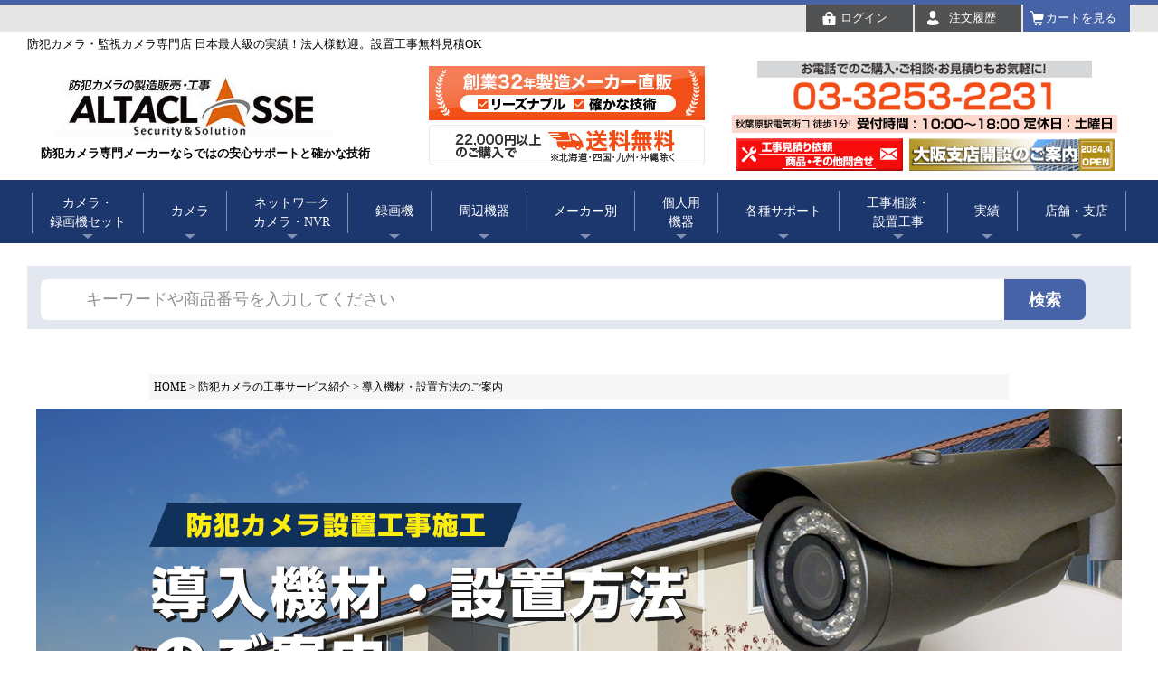

--- FILE ---
content_type: text/html;charset=UTF-8
request_url: https://www.altaclasse-store.jp/c/service/dounyu
body_size: 19092
content:
<!DOCTYPE html>
<html lang="ja"><head>
  <meta charset="UTF-8">
  
  <title>導入機材・設置方法のご案内 | 防犯カメラ専門店アルタクラッセ</title>
  <meta name="viewport" content="width=device-width">


    <meta name="description" content="最適なカメラ設置方法が分からない方のために、防犯カメラの導入機材や設置方法を紹介します。日本最大級の品揃え！防犯カメラや監視カメラなら総合通販・小売・卸売「アルタクラッセ」にお任せ！秋葉原駅徒歩3分。個人・法人問わず設置工事の無料相談・見積受付中！">
    <meta name="keywords" content="設置,防犯カメラ,監視カメラ">
  
  <link rel="stylesheet" href="https://ccdcamera.itembox.design/system/fs_style.css?t=20251118042549">
  <link rel="stylesheet" href="https://ccdcamera.itembox.design/generate/theme5/fs_theme.css?t=20251118042549">
  <link rel="stylesheet" href="https://ccdcamera.itembox.design/generate/theme5/fs_original.css?t=20251118042549">
  
  <link rel="canonical" href="https://www.altaclasse-store.jp/c/service/dounyu">
  
  
  
  
  <script>
    window._FS=window._FS||{};_FS.val={"tiktok":{"enabled":false,"pixelCode":null},"recaptcha":{"enabled":false,"siteKey":null},"clientInfo":{"memberId":"guest","fullName":"ゲスト","lastName":"","firstName":"ゲスト","nickName":"ゲスト","stageId":"","stageName":"","subscribedToNewsletter":"false","loggedIn":"false","totalPoints":"","activePoints":"","pendingPoints":"","purchasePointExpiration":"","specialPointExpiration":"","specialPoints":"","pointRate":"","companyName":"","membershipCardNo":"","wishlist":"","prefecture":""},"enhancedEC":{"ga4Dimensions":{"userScope":{"login":"{@ member.logged_in @}","stage":"{@ member.stage_order @}"}},"amazonCheckoutName":"Amazonペイメント","measurementId":"G-K4467HE4M8","trackingId":"UA-54046955-1","dimensions":{"dimension1":{"key":"log","value":"{@ member.logged_in @}"},"dimension2":{"key":"mem","value":"{@ member.stage_order @}"}}},"shopKey":"ccdcamera","device":"PC","cart":{"stayOnPage":true}};
  </script>
  
  <script src="/shop/js/webstore-nr.js?t=20251118042549"></script>
  <script src="/shop/js/webstore-vg.js?t=20251118042549"></script>
  
    <script src="//r2.future-shop.jp/fs.ccdcamera/pc/recommend.js"></script>
  
  
  
  
  
  
  
  
    <script type="text/javascript" >
      document.addEventListener('DOMContentLoaded', function() {
        _FS.CMATag('{"fs_member_id":"{@ member.id @}","fs_page_kind":"category","fs_category_url":"service+dounyu"}')
      })
    </script>
  
  
  <!--FS2から移植ここから-->
<link rel="stylesheet" type="text/css" href="https://ccdcamera.itembox.design/item/css/r_system_preset.css?v3.12.0" />
<link rel="stylesheet" type="text/css" href="https://ccdcamera.itembox.design/item/design/template04/css/system_DesignSettings.css" />
<link rel="stylesheet" type="text/css" href="https://ccdcamera.itembox.design/item/design/template04/css/system_SizeColorSettings.css" />
<link rel="stylesheet" type="text/css" href="https://ccdcamera.itembox.design/item/design/template04/css/system_LayoutSettings.css" />
<link rel="stylesheet" type="text/css" href="https://ccdcamera.itembox.design/item/design/template04/css/original.css" />

<script type="text/javascript" src="https://ccdcamera.itembox.design/item/js/jquery.js" charset="UTF-8"></script>


<script type="text/javascript" src="https://ccdcamera.itembox.design/item/js/futureshop2.js"></script>
<script type="text/javascript" src="https://ccdcamera.itembox.design/item/design/template04/js/original.js"></script>
<!--FS2から移植ここまで-->

<link href="/css/fscc.css" rel="stylesheet" type="text/css">
<link href="/css/category.css" rel="stylesheet" type="text/css">
<link href="/css/product.css" rel="stylesheet" type="text/css">

<link rel ="stylesheet" href="https://cdnjs.cloudflare.com/ajax/libs/font-awesome/6.1.1/css/all.min.css">

<script type="text/javascript" src="https://ajax.googleapis.com/ajax/libs/jquery/1.11.3/jquery.min.js"></script>



<script async src="https://www.googletagmanager.com/gtag/js?id=G-K4467HE4M8"></script>

<script><!--
_FS.setTrackingTag('%3C%21--+Global+site+tag+%28gtag.js%29+-+Google+Ads%3A+1026520067+--%3E%0A%3Cscript+async+src%3D%22https%3A%2F%2Fwww.googletagmanager.com%2Fgtag%2Fjs%3Fid%3DAW-1026520067%22%3E%3C%2Fscript%3E%0A%3Cscript%3E%0A++window.dataLayer+%3D+window.dataLayer+%7C%7C+%5B%5D%3B%0A++function+gtag%28%29%7BdataLayer.push%28arguments%29%3B%7D%0A++gtag%28%27js%27%2C+new+Date%28%29%29%3B%0A%0A++gtag%28%27config%27%2C+%27AW-1026520067%27+%2C+%7B+%27+allow_enhanced_conversions%27%3Atrue+%7D%29%3B+%0A%3C%2Fscript%3E%0A%0A%3Cscript%3E%09%0A++gtag%28%27event%27%2C+%27page_view%27%2C+%7B%0A++++%27send_to%27%3A+%27AW-1026520067%27%2C%0A++++%27ecomm_pagetype%27%3A+%27category%27%2C%0A++++%27ecomm_prodid%27%3A%5B%5D%0A++%7D%29%3B%0A%3C%2Fscript%3E%09%0A%3Cscript+async+src%3D%22https%3A%2F%2Fs.yimg.jp%2Fimages%2Flisting%2Ftool%2Fcv%2Fytag.js%22%3E%3C%2Fscript%3E%0A%3Cscript%3E%0Awindow.yjDataLayer+%3D+window.yjDataLayer+%7C%7C+%5B%5D%3B%0Afunction+ytag%28%29+%7B+yjDataLayer.push%28arguments%29%3B+%7D%0Aytag%28%7B%22type%22%3A%22ycl_cookie%22%7D%29%3B%0A%3C%2Fscript%3E%0A%3Cscript+async+src%3D%22https%3A%2F%2Fs.yimg.jp%2Fimages%2Flisting%2Ftool%2Fcv%2Fytag.js%22%3E%3C%2Fscript%3E%0D%0A%3Cscript%3E%0D%0Awindow.yjDataLayer+%3D+window.yjDataLayer+%7C%7C+%5B%5D%3B%0D%0Afunction+ytag%28%29+%7B+yjDataLayer.push%28arguments%29%3B+%7D%0D%0Aytag%28%7B%22type%22%3A%22ycl_cookie%22%7D%29%3B%0D%0A%3C%2Fscript%3E%0A%3Cscript%3E%28function%28w%2Cd%2Ct%2Cr%2Cu%29%7Bvar+f%2Cn%2Ci%3Bw%5Bu%5D%3Dw%5Bu%5D%7C%7C%5B%5D%2Cf%3Dfunction%28%29%7Bvar%0Ao%3D%7Bti%3A%2297040136%22%2C+enableAutoSpaTracking%3A+true%7D%3Bo.q%3Dw%5Bu%5D%2Cw%5Bu%5D%3Dnew%0AUET%28o%29%2Cw%5Bu%5D.push%28%22pageLoad%22%29%7D%2Cn%3Dd.createElement%28t%29%2Cn.src%3Dr%2Cn.async%3D1%2Cn.onload%3Dn.onreadystatechange%3Dfunction%28%29%7Bvar%0As%3Dthis.readyState%3Bs%26%26s%21%3D%3D%22loaded%22%26%26s%21%3D%3D%22complete%22%7C%7C%28f%28%29%2Cn.onload%3Dn.onreadystatechange%3Dnull%29%7D%2Ci%3Dd.getElementsByTagName%28t%29%5B0%5D%2Ci.parentNode.insertBefore%28n%2Ci%29%7D%29%28window%2Cdocument%2C%22script%22%2C%22%2F%2Fbat.bing.com%2Fbat.js%22%2C%22uetq%22%29%3B%3C%2Fscript%3E%0A%3C%21--+User+Heat+Tag+--%3E%0A%3Cscript+type%3D%22text%2Fjavascript%22%3E%0A%28function%28add%2C+cla%29%7Bwindow%5B%27UserHeatTag%27%5D%3Dcla%3Bwindow%5Bcla%5D%3Dwindow%5Bcla%5D%7C%7Cfunction%28%29%7B%28window%5Bcla%5D.q%3Dwindow%5Bcla%5D.q%7C%7C%5B%5D%29.push%28arguments%29%7D%2Cwindow%5Bcla%5D.l%3D1*new+Date%28%29%3Bvar+ul%3Ddocument.createElement%28%27script%27%29%3Bvar+tag+%3D+document.getElementsByTagName%28%27script%27%29%5B0%5D%3Bul.async%3D1%3Bul.src%3Dadd%3Btag.parentNode.insertBefore%28ul%2Ctag%29%3B%7D%29%28%27%2F%2Fuh.nakanohito.jp%2Fuhj2%2Fuh.js%27%2C+%27_uhtracker%27%29%3B_uhtracker%28%7Bid%3A%27uhNVvyn1ZE%27%7D%29%3B%0A%3C%2Fscript%3E%0A%3C%21--+End+User+Heat+Tag+--%3E');
--></script>
</head>
<body class="fs-body-category fs-body-category-dounyu" id="fs_ProductCategory">

<div class="fs-l-page">
<link rel="stylesheet" type="text/css" href="https://www.altaclasse-store.jp/ccdcamera/css/style.css" />
<link rel="stylesheet" type="text/css" href="https://www.altaclasse-store.jp/top.css"/>
<link rel="stylesheet" type="text/css" href="https://www.altaclasse-store.jp/css/base.css"/>
<link rel="stylesheet" type="text/css" href="https://www.altaclasse-store.jp/css/common.css"/>

<link rel="stylesheet" type="text/css" href="https://www.altaclasse-store.jp/css/fs-adjust_w950.css"/>
<script>
$(function(){
     //body 要素内の文字列を除去
    $('body .itemPrice').each(function(){
        var txt = $(this).html();
        $(this).html(txt.replace(/1,066,666,666円/g,'-円'));
    });
});
</script>
<script type="text/javascript" src="https://www.altaclasse-store.jp/js/jquery_gimic.js"></script>


<style type="text/css">
/**グループレイアウト06調整用**/
main#layout06 {
    width: 100%;
}
main#layout06 section.fs-l-pageMain {
    width: 950px;
    margin: 25px auto;
}
main#layout06 .fs-c-productList__list {
    padding-left: 0;
}
main#layout06 .fs-c-productList__list .fs-c-productList__list__item.fs-c-productListItem {
    margin-right: 5px;
}
</style>




	<header>
		<div class="wrap">
			防犯カメラ・監視カメラ専門店 日本最大級の実績！法人様歓迎。設置工事無料見積OK</br>
		
			<ul class="fe subnav">
				<li><a href="https://www.altaclasse-store.jp/p/login">ログイン</a></li>
				<li><a href="https://www.altaclasse-store.jp/my/orders">注文履歴</a></li>
				<li class="cart"><a href="https://www.altaclasse-store.jp/p/cart">カートを見る</a></li>
			</ul>
		</div>
		<div class="wrap wrap02 fe"> 
			<!--<div class="bg"></div>-->
			<h2 class="fe"> <a href="https://www.altaclasse-store.jp/"><img src="https://ccdcamera.itembox.design/item/img/common/h-logo.jpg?t=20251216105605" alt="防犯カメラ・アルタクラッセ"></a> <span>防犯カメラ専門メーカーならではの安心サポートと確かな技術</span> </h2>
		
			<div class="fe">
				<img src="https://ccdcamera.itembox.design/item/img/common/h-img_01.jpg?t=20251216105605" alt="創業32年製造メーカー直販">
				<img src="https://ccdcamera.itembox.design/item/img/common/h-img_02.png?t=20251216105605" alt="22,000円以上ご購入で送料無料">
			</div>
			<ul class="fe">
				<li><img src="https://www.altaclasse-store.jp/img/common/h-telss.png" alt="お電話でのご購入・ご相談・お見積もりもお気軽に！"></li>
				<li><a href="https://www.altaclasse-store.jp/c/service/mitsumori"><img src="https://www.altaclasse-store.jp/img/common/h-btn_inq_01ss.png" alt="防犯カメラ・工事お問い合わせ"></a></li>
				<li><a href="https://www.altaclasse-store.jp/c/infomation/osaka"><img src="https://www.altaclasse-store.jp/img/common/h-btn_inq_osaka.png" alt="大阪支店開設しました"></a></li>
			</ul>
		</div>
		<nav>
	<ul class="fe">
		<li>
			<a href="https://www.altaclasse-store.jp/c/security-camera/security-camera_set">カメラ・<br>録画機セット</a>
			<div class="menutabBox fe">
				<div class="tabmenu_leftBox">
					<ul class="tabmenu_ul">
						<li><a href="https://www.altaclasse-store.jp/c/security-camera/security-camera_set/security-camera_ahd-set"><img src="https://www.altaclasse-store.jp/images/fs2-imgs/img03/menutab02_icon_ahd.jpg" alt="AHD200万画素カメラ4台セット" width="28" height="28" />オールインワンカメラ4台セット</a></li>
						<li><a href="https://www.altaclasse-store.jp/c/security-camera/security-camera_set/security-camera_hd-sdi-set"><img src="https://www.altaclasse-store.jp/images/fs2-imgs/img03/menutab02_icon05.jpg" width="28" height="28" alt="200万画素カメラ1台～8台セット" />200万画素カメラ1台～8台セット(標準画質)</a></li>
						<li><a href="https://www.altaclasse-store.jp/c/security-camera/security-camera_set/dvrset-400"><img src="https://www.altaclasse-store.jp/images/fs2-imgs/img03/menutab02_icon02.jpg" width="28" height="28" alt="400万画素カメラ1台～8台セット" />400万画素カメラ1台～8台セット</a></li>
						<li><a href="https://www.altaclasse-store.jp/c/security-camera/security-camera_set/dvrset-500"><img src="https://www.altaclasse-store.jp/images/fs2-imgs/img03/menutab02_icon02.jpg" width="28" height="28" alt="800万画素カメラ1台～8台セット" />500万画素カメラ1台～8台セット</a></li>
<li><a href="https://www.altaclasse-store.jp/c/security-camera/security-camera_set/dvrset-800"><img src="https://www.altaclasse-store.jp/images/fs2-imgs/img03/menutab02_icon02.jpg" width="28" height="28" alt="800万画素カメラ1台～8台セット" />800万画素カメラ1台～8台セット</a></li>
						<li><a href="https://www.altaclasse-store.jp/c/security-camera/security-camera_ip/security-camera_ip-set"><img src="https://www.altaclasse-store.jp/images/fs2-imgs/img03/menutab02_icon06.jpg" width="28" height="28" alt="ネットワークカメラ1台～8台セット" />ネットワークカメラ1台～8台セット</a></li>
						<li><a href="https://www.altaclasse-store.jp/c/security-camera/security-camera_set/security-camera_wireless"><img src="https://www.altaclasse-store.jp/images/fs2-imgs/img03/menutab02_icon07.jpg" width="28" height="28" alt="無線ワイヤレスカメラセット" />無線ワイヤレスカメラ1台～8台セット</a></li>
<!--
						<li><a href="https://www.altaclasse-store.jp/c/security-camera/security-camera_set/security-camera_small-set"><img src="https://www.altaclasse-store.jp/images/fs2-imgs/img03/menutab02_icon08.jpg" width="28" height="28" alt="小型カメラセット" />小型カメラセット</a></li>
--><li><a href="https://www.altaclasse-store.jp/p/register"><img src="https://www.altaclasse-store.jp/images/fs2-imgs/img03/wholesales03.jpg" width="28" height="28" alt="新規会員・卸会員募集！" />新規会員・卸会員募集！</a></li>
						<li class="bg03"><a href="https://www.altaclasse-store.jp/c/service/mitsumori"><img src="https://www.altaclasse-store.jp/images/fs2-imgs/img04/koujimitumori.gif" width="28" height="28" alt="カメラ設置見積相談" />カメラ設置工事お見積り相談フォーム</a></li>
						
					</ul>
				</div><!--//tabmenu_leftBox-->
				<div class="floatright">
					<a href="https://www.altaclasse-store.jp/c/security-camera/security-camera_ip/security-camera_ip-set/nvrset-kd800-018"><img src="https://www.altaclasse-store.jp/images/cam/003/nvrset-kd800-018topnn.jpg" width="210" height="210" alt="4K 800万画素　高画質　オールインワン 屋外用カメラセット LANケーブル20ｍ付き
PoE ワンケーブル赤外線カメラ1台～8台セット フルHD 1TB搭載 高性能 4ch/8ch NVRレコーダー（録画機） NVRSET-KD800-018" /></a><br /><br /><a href="https://www.altaclasse-store.jp/c/security-camera/security-camera_set/security-camera_wireless/security-camera_wireless-set/alwset-yg300-018"><img src="https://www.altaclasse-store.jp/images/cam/003/alwset-yg300-018a-mins.jpg" width="210" height="210" alt="格安カメラセット 52万画素" /></a>
				</div>
			</div><!--//menutabBox-->
		</li>
		<li>
			<a href="https://www.altaclasse-store.jp/c/security-camera">カメラ</a>
			<div class="menutabBox fe">
			  <div class="tabmenu_leftBox fe">
				<ul class="tabmenu_ul04">
						<li><a href="https://www.altaclasse-store.jp/c/security-camera/security-camera_ip"><img src="https://www.altaclasse-store.jp/images/fs2-imgs/img03/menutab03_icon09.jpg" width="28" height="28" alt="ネットワークカメラ・IPカメラ" />ネットワークカメラ・IPカメラ</a></li>
														<li><a href="https://www.altaclasse-store.jp/c/security-camera/800mp-cam"><img src="https://www.altaclasse-store.jp/images/fs2-imgs/img03/menutab03_icon12.jpg" width="28" height="28" alt="800万画素カメラ" />800万画素カメラ</a></li>
						<li><a href="https://www.altaclasse-store.jp/c/security-camera/400mp-cam"><img src="https://www.altaclasse-store.jp/images/fs2-imgs/img03/menutab03_icon12.jpg" width="28" height="28" alt="400万画素カメラ" />400万画素・500万画素カメラ</a></li>
						<li><a href="https://www.altaclasse-store.jp/c/security-camera/200"><img src="https://www.altaclasse-store.jp/images/fs2-imgs/img03/menutab03_icon12.jpg" width="28" height="28" alt="200万画素カメラ" />200万画素カメラ</a></li>
						<li><a href="https://www.altaclasse-store.jp/c/security-camera/52"><img src="https://www.altaclasse-store.jp/images/fs2-imgs/img03/top3.jpg" width="28" height="28" alt="52万画素カメラ" />52万画素カメラ（アナログ）</a></li>
						<li><a href="https://www.altaclasse-store.jp/c/security-camera/security-camera_sd"><img src="https://www.altaclasse-store.jp/images/fs2-imgs/img03/menutab03_icon11.jpg" width="28" height="28" alt="SD録画式カメラ" />SD録画式・ソーラー・トレイルカメラ</a></li>
						<li><a href="https://www.altaclasse-store.jp/c/security-camera/security-camera_wireless4"><img src="https://www.altaclasse-store.jp/images/fs2-imgs/img03/menutab03_icon10.jpg" width="28" height="28" alt="WiFi・無線ワイヤレスカメラ" />見守りカメラ・WiFi・無線ワイヤレスカメラ</a></li>
						<li><a href="https://www.altaclasse-store.jp/c/security-camera/security-camera_one_cable"><img src="https://www.altaclasse-store.jp/images/fs2-imgs/img03/menutab03_icon08.jpg" width="28" height="28" alt="重畳式・ワンケーブルカメラ" />重畳式・ワンケーブルカメラ</a></li>
						<li><a href="https://www.altaclasse-store.jp/c/security-camera/security-camera_night/security-camera_night_sensitive"><img src="https://www.altaclasse-store.jp/images/fs2-imgs/img03/menutab_icon_security-camera_night_sensitive.jpg" width="28" height="28" alt="高感度カメラ・低照度カメラ" />高感度カメラ</a></li>


				  </ul>
				  <ul class="tabmenu_ul04">
												  <li><a href="https://www.altaclasse-store.jp/c/security-camera/security-camera_outdoor"><img src="https://www.altaclasse-store.jp/images/fs2-imgs/img03/menutab03_icon04.jpg" width="28" height="28" alt="屋外用カメラ" />屋外用カメラ</a></li>

						<li><a href="https://www.altaclasse-store.jp/c/security-camera/infrared-camera2"><img src="https://www.altaclasse-store.jp/images/fs2-imgs/img03/menutab03_icon05.jpg" width="28" height="28" alt="夜間用カメラ" />夜間用・赤外線カメラ</a></li>
					  <li><a href="https://www.altaclasse-store.jp/c/security-camera/security-camera_small"><img src="https://www.altaclasse-store.jp/images/fs2-imgs/img03/menutab03_icon13.jpg" width="28" height="28" alt="小型カメラ・特殊カメラ" />小型カメラ・特殊カメラ</a></li>
					  <li><a href="https://www.altaclasse-store.jp/c/security-camera/security-camera_dummy"><img src="https://www.altaclasse-store.jp/images/fs2-imgs/img03/menutab03_icon14.jpg" width="28" height="28" alt="ダミーカメラ" />ダミーカメラ</a></li>
<li><a href="https://www.altaclasse-store.jp/c/equipment/equipment_security-camera"><img src="https://www.altaclasse-store.jp/images/fs2-imgs/img03/menutab06_icon03.jpg" width="28" height="28" alt="カメラ周辺機器" />カメラ周辺機器</a></li>
						<li><a href="https://www.altaclasse-store.jp/c/equipment/equipment_cable"><img src="https://www.altaclasse-store.jp/images/fs2-imgs/img03/menutab06_icon04.jpg" width="28" height="28" alt="ケーブル・アダプター" />ケーブル・アダプター</a></li>
						<li><a href="https://www.altaclasse-store.jp/c/equipment/equipment_housing"><img src="https://www.altaclasse-store.jp/images/fs2-imgs/img03/menutab06_icon05.jpg" width="28" height="28" alt="ハウジング・ブラケット" />ハウジング・ブラケット</a></li>
						<li><a href="https://www.altaclasse-store.jp/c/security-camera/equipment_monitor"><img src="https://www.altaclasse-store.jp/images/fs2-imgs/img03/menutab06_icon06.jpg" width="28" height="28" alt="モニター" />監視モニター</a></li>								
					  
					  <li><a href="https://www.altaclasse-store.jp/c/search"><img src="https://www.altaclasse-store.jp/images/fs2-imgs/img03/menutab03_icon09.jpg" width="28" height="28" alt="カメラコンテンツ" />設置場所でカメラを選ぶ！</a></li>
					  <li><a href="https://www.altaclasse-store.jp/p/register"><img src="https://www.altaclasse-store.jp/images/fs2-imgs/img03/wholesales03.jpg" width="28" height="28" alt="会員募集" />新規会員・卸会員募集！</a></li>
					  <li class="bg03"><a href="https://www.altaclasse-store.jp/c/service/mitsumori"><img src="https://www.altaclasse-store.jp/images/fs2-imgs/img04/koujimitumori.gif" width="28" height="28" alt="カメラ設置見積相談" />カメラ設置工事お見積り相談フォーム</a></li>
				  </ul>
				</div><!--//tabmenu_leftBox-->
			</div><!--//menutabBox-->
		</li>
		<li>
			<a href="https://www.altaclasse-store.jp/c/security-camera/security-camera_ip">ネットワーク<br>カメラ・NVR</a>
			<div class="menutabBox fe">
				<div class="tabmenu_leftBox">
					<ul class="tabmenu_ul">
						<li><a href="https://www.altaclasse-store.jp/c/security-camera/security-camera_ip/security-camera_ip_ip-camera"><img src="https://www.altaclasse-store.jp/images/fs2-imgs/img03/menutab03_icon09.jpg" width="28" height="28" alt="ネットワークカメラ" />ネットワークカメラ(IPカメラ)</a></li>
						<li><a href="https://www.altaclasse-store.jp/c/manufacturer/manufacturer_dahua"><img src="https://www.altaclasse-store.jp/images/fs2-imgs/img03/menutab03_icon09.jpg" width="28" height="28" alt="ネットワークカメラ" />dahua(ダーファ)ネットワークカメラ</a></li>
						<li><a href="https://www.altaclasse-store.jp/c/security-camera/security-camera_ip/security-camera_ip-set"><img src="https://www.altaclasse-store.jp/images/fs2-imgs/img03/menutab02_icon06.jpg" width="28" height="28" alt="ネットワークカメラセット" />ネットワークカメラ・録画機1台～8台セット</a></li>
						<li><a href="https://www.altaclasse-store.jp/c/recorder/recorder_nvr"><img src="https://www.altaclasse-store.jp/images/fs2-imgs/img03/menutab05_icon04.jpg" width="28" height="28" alt="NVR（ネットワークカメラ専用録画装置）" />NVR(ネットワークカメラ専用録画装置)</a></li>
						<li><a href="https://www.altaclasse-store.jp/c/security-camera/security-camera_ip/networkcamera-peripherals"><img src="https://www.altaclasse-store.jp/img/common/networkcamera-peripherals01.jpg" width="28" height="28" alt="ネットワークカメラセット" />ネットワークカメラ・周辺機器</a></li>
					</ul>
				</div><!--//tabmenu_leftBox-->
			</div><!--//menutabBox-->
		</li>
		<li>
			<a href="https://www.altaclasse-store.jp/c/recorder">録画機</a>
			<div class="menutabBox fe">
				<div class="tabmenu_leftBox">
					<ul class="tabmenu_ul">
						<li><a href="https://www.altaclasse-store.jp/c/recorder"><img src="https://www.altaclasse-store.jp/images/fs2-imgs/img03/menutab05_icon04.jpg" width="28" height="28" alt="NVR DVR（カメラ専用録画装置）" />DVR・アナログ・SDIレコーダー全般</a></li>
						<li><a href="https://www.altaclasse-store.jp/c/recorder/recorder_nvr"><img src="https://www.altaclasse-store.jp/images/fs2-imgs/img03/menutab05_icon04.jpg" width="28" height="28" alt="NVR（ネットワークカメラ専用録画装置）" />NVR・ネットワークレコーダー</a></li>
							

					</ul>
				</div><!--//tabmenu_leftBox-->
				<a href="https://www.altaclasse-store.jp/c/recorder/recorder_ahd/ahd-12fps/shdvr-hk7104"><img src="https://ccdcamera.itembox.design/product/084/000000008498/000000008498-05-l.jpg"lass="floatright" alt="最新型カメラ用録画機・レコーダー スマホ対応" /></a>
			</div><!--//menutabBox-->
		</li>
		<li>
			<a href="https://www.altaclasse-store.jp/c/equipment">周辺機器</a>
			<div class="menutabBox fe">
				<div class="tabmenu_leftBox">
					<ul class="tabmenu_ul">
					<li><a href="https://www.altaclasse-store.jp/c/equipment/sdcard"><img src="https://www.altaclasse-store.jp/images/fs2-imgs/img03/menutab05_icon06.jpg" width="28" height="28" alt="マイクロSDカード" />マイクロSDカード</a></li>
						<li><a href="https://www.altaclasse-store.jp/c/equipment/equipment_lens"><img src="https://www.altaclasse-store.jp/images/fs2-imgs/img03/menutab06_icon02.jpg" width="28" height="28" alt="カメラレンズ" />カメラレンズ</a></li>
						<li><a href="https://www.altaclasse-store.jp/c/equipment/equipment_security-camera"><img src="https://www.altaclasse-store.jp/images/fs2-imgs/img03/menutab06_icon03.jpg" width="28" height="28" alt="カメラ周辺機器" />カメラ周辺機器</a></li>
						<li><a href="https://www.altaclasse-store.jp/c/equipment/equipment_cable"><img src="https://www.altaclasse-store.jp/images/fs2-imgs/img03/menutab06_icon04.jpg" width="28" height="28" alt="ケーブル・アダプター" />ケーブル・アダプター</a></li>
						<li><a href="https://www.altaclasse-store.jp/c/equipment/equipment_housing"><img src="https://www.altaclasse-store.jp/images/fs2-imgs/img03/menutab06_icon05.jpg" width="28" height="28" alt="ハウジング・ブラケット" />ハウジング・ブラケット</a></li>
						<li><a href="https://www.altaclasse-store.jp/c/security-camera/equipment_monitor"><img src="https://www.altaclasse-store.jp/images/fs2-imgs/img03/menutab06_icon06.jpg" width="28" height="28" alt="モニター" />監視モニター</a></li>
						<li><a href="https://www.altaclasse-store.jp/c/equipment/equipment_network"><img src="https://www.altaclasse-store.jp/images/fs2-imgs/img03/menutab06_icon08.jpg" width="28" height="28" alt="ネットワーク周辺機器" />ネットワーク周辺機器</a></li>
						<li><a href="https://www.altaclasse-store.jp/c/equipment/equipment_transmitter"><img src="https://www.altaclasse-store.jp/images/fs2-imgs/img03/menutab06_icon09.jpg" width="28" height="28" alt="トランスミッター・無線送受信機" />トランスミッター・無線送受信機</a></li>
						<li><a href="https://www.altaclasse-store.jp/c/equipment/equipment_infrared"><img src="https://www.altaclasse-store.jp/images/fs2-imgs/img03/menutab06_icon10.jpg" width="28" height="28" alt="赤外線投光器" />赤外線投光器</a></li>
					</ul>
				</div><!--//tabmenu_leftBox-->
			</div><!--//menutabBox-->
		</li>
		<li>
			<a href="https://www.altaclasse-store.jp/c/manufacturer">メーカー別</a>
			
			<div class="menutabBox fe">
				<div class="tabmenu_leftBox fe">
					<ul class="tabmenu_ul03">
						<li class="maker"><a href="https://www.altaclasse-store.jp/c/manufacturer/manufacturer_dahua"><img src="https://www.altaclasse-store.jp/images/fs2-imgs/img01/dahua-logo01.jpg" width="95" height="34" alt="DAHUA ダーファ"/><div>DAHUA<br />ダーファ</div></a></li>
						<li class="maker"><a href="https://www.altaclasse-store.jp/c/manufacturer/manufacturer_hikvision"><img src="https://www.altaclasse-store.jp/images/fs2-imgs/img03/top-hikvision.jpg" width="95" height="34" alt="SONY ソニー"/><div>HIKIVISION<br />ハイキビジョン</div></a></li>
						<li class="maker"><a href="https://www.altaclasse-store.jp/c/security-camera/i-pro
"><img src="https://www.altaclasse-store.jp/images/fs2-imgs/img03/menutab07_panasonic.jpg" width="95" height="34" alt="Panasonic パナソニック" /><div>Panasonic<br />パナソニック</div></a></li>

						<li class="maker"><a href="https://www.altaclasse-store.jp/c/manufacturer/manufacturer_sony
"><img src="https://www.altaclasse-store.jp/images/fs2-imgs/img03/menutab07_sony.jpg" width="95" height="34" alt="SONY ソニー" /><div>SONY<br />ソニー</div></a></li>
						<li class="maker"><a href="https://www.altaclasse-store.jp/c/manufacturer/manufacturer_takex"><img src="https://www.altaclasse-store.jp/images/fs2-imgs/img03/menutab07_takex.jpg" width="95" height="34" alt="TAKEX タケックス" /><div>TAKEX<br />タケックス</div></a></li>
					</ul>
					<ul class="tabmenu_ul03">
						<li class="maker"><a href="https://www.altaclasse-store.jp/c/manufacturer/manufacturer_axsis"><img src="https://www.altaclasse-store.jp/images/fs2-imgs/img03/menutab07_axis.jpg" width="95" height="34" alt="AXIS アクシス" /><div>AXIS<br />アクシス</div></a></li>

<li class="maker"><a href="https://www.altaclasse-store.jp/c/security-camera/adachi"><img src="https://www.altaclasse-store.jp/images/fs2-imgs/img03/menutab07_ads.jpg" width="95" height="34" alt="安達商事"/><div>ADS<br />安達商事</div></a></li>
<li class="maker"><a href="https://www.altaclasse-store.jp/c/manufacturer/manufacturer_mothertool"><img src="https://www.altaclasse-store.jp/images/fs2-imgs/img03/menutab07_mather.jpg" width="95" height="34" alt="マザーツール"/><div>MT<br />ﾏｻﾞｰﾂｰﾙ</div></a></li>
<li class="maker"><a href="https://www.altaclasse-store.jp/c/security-camera/tukamoto"><img src="https://www.altaclasse-store.jp/images/fs2-imgs/img03/menutab07_wtw.jpg" width="95" height="34" alt="塚本無線"/><div>MT<br />塚本無線</div></a></li>


</ul>
				</div><!--//tabmenu_leftBox-->
				<br clear="all" />
				<div class="tabmenu_maker01">
					<b>メーカー別セキュリティ用品</b><br /><p>セキュリティシステム、ヘルスケアシステム、温度監視システム、保安システム、自動ドア・シャッター制御システム 車両・道路・交通・駐車場システム、環境システム、その他情報・制御システム製品を取り揃えています。</p>
				</div>
		  </div><!--//menutabBox-->
		</li>
		<li>
			<a href="https://www.altaclasse-store.jp/c/personal-security">個人用<br>機器</a>
			<div class="menutabBox fe">
				<div class="tabmenu_leftBox">
					<ul class="tabmenu_ul">
						<li><a href="https://www.altaclasse-store.jp/c/personal-security/personal-security_home"><img src="https://www.altaclasse-store.jp/images/fs2-imgs/img03/menutab08_icon02.jpg" width="28" height="28" />家庭用システム</a></li>
						<li><a href="https://www.altaclasse-store.jp/c/personal-security/personal-security_alarm"><img src="https://www.altaclasse-store.jp/images/fs2-imgs/img03/menutab08_icon03.jpg" width="28" height="28" alt="センサーアラーム" />センサーアラーム</a></li>
						<li><a href="https://www.altaclasse-store.jp/c/personal-security/personal-security_sensor-light"><img src="https://www.altaclasse-store.jp/images/fs2-imgs/img03/menutab06_icon11.jpg" width="28" height="28" alt="センサーライト" />センサーライト</a></li>
						<li><a href="https://www.altaclasse-store.jp/c/personal-security/personal-security_key"><img src="https://www.altaclasse-store.jp/images/fs2-imgs/img03/menutab08_icon04.jpg" width="28" height="28" />キー・ロック・補助錠</a></li>
						<li><a href="https://www.altaclasse-store.jp/c/personal-security/personal-security_window"><img src="https://www.altaclasse-store.jp/images/fs2-imgs/img03/menutab08_icon05.jpg" width="28" height="28" alt="窓用グッズ" />窓用グッズ</a></li>
						<li><a href="https://www.altaclasse-store.jp/c/personal-security/personal-security_akiba_v-rec"><img src="https://www.altaclasse-store.jp/images/fs2-imgs/img03/menutab_icon_v-rec_pen.jpg" width="28" height="28" alt="ICレコーダー・ボイスレコーダー" />ICレコーダー・ボイスレコーダー</a></li>
						<li><a href="https://www.altaclasse-store.jp/c/security-camera/personal-security_drive"><img src="https://www.altaclasse-store.jp/images/fs2-imgs/img03/menutab08_icon06.jpg" width="28" height="28" alt="ドライブレコーダー" />ドライブレコーダー</a></li>
						<li><a href="https://www.altaclasse-store.jp/c/personal-security/personal-security_defense"><img src="https://www.altaclasse-store.jp/images/fs2-imgs/img03/menutab08_icon08.jpg" width="28" height="28" alt="護身用品" />護身用品</a></li>
						<li><a href="https://www.altaclasse-store.jp/c/personal-security/personal-security_disaster"><img src="https://www.altaclasse-store.jp/images/fs2-imgs/img03/menutab08_icon09.jpg" width="28" height="28" alt="防災用品" />防災用品</a></li>
						<li><a href="https://www.altaclasse-store.jp/c/personal-security/personal-security_sticker"><img src="https://www.altaclasse-store.jp/images/fs2-imgs/img03/menutab06_icon12.jpg" width="28" height="28" alt="ステッカー" />ステッカー</a></li>

					</ul>
				</div><!--//tabmenu_leftBox-->
			</div><!--//menutabBox-->
		</li>
		<li>
			<a href="https://www.altaclasse-store.jp/c/download">各種サポート</a>
			<div class="menutabBox fe">
				<div class="tabmenu_leftBox">
					<ul class="tabmenu_ul">
					
						<li><a href="https://www.altaclasse-store.jp/c/infomation/after-service"><img src="https://www.altaclasse-store.jp/images/fs2-imgs/img01/bn-pdf.jpg" width="28" height="28" alt="修理依頼" />修理依頼</a></li>
														<li><a href="https://www.altaclasse-store.jp/c/download/usevideo"><img src="https://www.altaclasse-store.jp/images/fs2-imgs/img01/bn-pdf.jpg" width="28" height="28" alt="各種設定動画" />各種設定動画</a></li>
						<li><a href="https://www.altaclasse-store.jp/c/download/mn_download"><img src="https://www.altaclasse-store.jp/images/fs2-imgs/img01/bn-manu.jpg" width="28" height="28" alt="各種マニュアルダウンロード" />各種マニュアルダウンロード</a></li>
						<li><a href="https://www.altaclasse-store.jp/c/download/enkaku_download"><img src="https://www.altaclasse-store.jp/images/fs2-imgs/img01/bn-soft.jpg" width="28" height="28" />遠隔監視ソフトダウンロード</a></li>
														<li><a href="https://www.altaclasse-store.jp/c/discontinued-recorder-camera"><img src="https://www.altaclasse-store.jp/images/fs2-imgs/img03/menutab05_icon02.jpg" width="28" height="28" alt="終売商品" />終売商品一覧</a></li>
						
					</ul>
				</div><!--//tabmenu_leftBox-->
			</div><!--//menutabBox-->
		</li>
		<li>
			<a href="https://www.altaclasse-store.jp/c/service/alta-kjmenu">工事相談・<br>設置工事</a>
			<div class="menutabBox10 menutabBox fe">
				<div class="tabmenu_leftBox">
					<ul class="tabmenu_ul">
						<li class="top"><a href="https://www.altaclasse-store.jp/c/ai_main"><img src="https://www.altaclasse-store.jp/sekounagare/img/jiseki/alta-hjform-ai.jpg" width="28" height="28" alt="AIカメラはこちら" /><font color="#FF0000">AIカメラでできること</font></a></li>
						
						<li class="top"><a href="https://www.altaclasse-store.jp/c/corporationinquiry"><img src="https://www.altaclasse-store.jp/sekounagare/img/jiseki/alta-hjform-m001.jpg" width="28" height="28" alt="法人様はこちら" />法人様はこちら</a></li>
						<li class="top"><a href="https://www.altaclasse-store.jp/c/service/sekoujisseki"><img src="https://www.altaclasse-store.jp/images/fs2-imgs/img03/menutab10_icon02.jpg" width="28" height="28" alt="施工工事実績" />施工工事実績</a></li>
						<li><a href="https://www.altaclasse-store.jp/c/service/mansion"><img src="https://www.altaclasse-store.jp/images/fs2-imgs/img03/menutab10_icon03.jpg" width="28" height="28" alt="マンションの設置工事" />マンションの設置工事</a></li>	<li><a href="https://www.altaclasse-store.jp/c/service/kodate"><img src="https://www.altaclasse-store.jp/images/fs2-imgs/img03/menutab10_icon10.jpg" width="28" height="28" alt="戸建て住宅の設置工事" />戸建て住宅の設置工事</a></li>
						<li><a href="https://www.altaclasse-store.jp/c/service/office_camera1"><img src="https://www.altaclasse-store.jp/images/fs2-imgs/img03/menutab10_icon15.jpg" width="28" height="28" alt="オフィス・事務所の設置工事" />オフィスの設置工事</a></li>
						<li><a href="https://www.altaclasse-store.jp/c/service/enkakukanshi"><img src="https://www.altaclasse-store.jp/images/fs2-imgs/img03/menutab10_icon07.jpg" width="28" height="28" alt="遠隔管理システム" />遠隔管理システム</a></li>
						<li><a href="https://www.altaclasse-store.jp/c/number_ai"><img src="https://www.altaclasse-store.jp/images/fs2-imgs/img03/menutab10_icon09.jpg" width="28" height="28" alt="ナンバー読み取りシステム" />ナンバー読み取りシステム</a></li>
						<li><a href="https://www.altaclasse-store.jp/c/service/sekounagare"><img src="https://www.altaclasse-store.jp/images/fs2-imgs/img03/menutab10_icon05.jpg" width="28" height="28" alt="設置工事施工の流れ" />設置工事施工の流れ</a></li>
						<li><a href="https://www.altaclasse-store.jp/c/service/hosyumente"><img src="https://www.altaclasse-store.jp/images/fs2-imgs/img03/menutab10_icon04.jpg" width="28" height="28" alt="保守・メンテナンス" />保守・メンテナンス</a></li>
						<li><a href="https://www.altaclasse-store.jp/c/service/lease"><img src="https://www.altaclasse-store.jp/images/fs2-imgs/img03/menutab10_icon06.jpg" width="28" height="28" alt="リース契約" />リース契約</a></li>

						<li><a href="https://www.altaclasse-store.jp/c/service/cam-qa2"><img src="https://www.altaclasse-store.jp/images/fs2-imgs/img03/faqic.gif" width="28" height="28" alt="カメラ購入相談" />防犯カメラに関する質問コーナー！</a></li>
						<li class="bg03"><a href="https://www.altaclasse-store.jp/c/service/mitsumori"><img src="https://www.altaclasse-store.jp/images/fs2-imgs/img04/koujimitumori.gif" width="28" height="28" alt="カメラ設置見積相談" />カメラ設置工事お見積り相談フォーム</a></li>
					</ul>
				</div><!--//tabmenu_leftBox-->
			</div><!--//menutabBox-->
		</li>
		<li><a href="https://www.altaclasse-store.jp/c/service/sekoujisseki">実績</a></li>
		<li>
			<a href="https://www.altaclasse-store.jp/c/infomation/akihabara_shop">店舗・支店</a>
			<div class="menutabBox fe" style="width: max-content;">
				<div class="tabmenu_leftBox">
					<ul class="tabmenu_ul">
						<li class="top"><a href="https://www.altaclasse-store.jp/c/infomation/akihabara_shop">秋葉原店舗</a></li>
						
						<li class="top"><a href="https://www.altaclasse-store.jp/c/infomation/osaka">大阪支店</a></li>
					</ul>
				</div><!--//tabmenu_leftBox-->
			</div><!--//menutabBox-->
		</li>
	</ul>
</nav>
		<section class="formWrap cf">
			<form action="https://www.altaclasse-store.jp/p/search" method="get">
				<input type="hidden" name="sort" value="priority" />
				<input type="search" name="keyword" maxlength="50" placeholder="キーワードや商品番号を入力してください" class="serch_word_h" />
				<input type="submit" class="searchBtn_h" value="検索">
			</form>
		</section>
	</header>
	</div>
<script type="text/javascript">
    (function(c,l,a,r,i,t,y){
        c[a]=c[a]||function(){(c[a].q=c[a].q||[]).push(arguments)};
        t=l.createElement(r);t.async=1;t.src="https://www.clarity.ms/tag/"+i;
        y=l.getElementsByTagName(r)[0];y.parentNode.insertBefore(t,y);
    })(window, document, "clarity", "script", "lfyfzkz9zc");
</script>
<main id="layout06" class="fs-l-main layout_table"><div id="fs-page-error-container" class="fs-c-panelContainer">
  
  
</div>
<section class="fs-l-pageMain"><!-- **パンくずリストパーツ （システムパーツ） ↓↓ -->
<nav class="fs-c-breadcrumb">
<ol class="fs-c-breadcrumb__list">
<li class="fs-c-breadcrumb__listItem">
<a href="/">HOME</a>
</li>
<li class="fs-c-breadcrumb__listItem">
<a href="/c/service">防犯カメラの工事サービス紹介</a>
</li>
<li class="fs-c-breadcrumb__listItem">
導入機材・設置方法のご案内
</li>
</ol>
</nav>
<!-- **パンくずリストパーツ （システムパーツ） ↑↑ -->
<div class="category_comment-1"><style>
td.layout_content {
max-width:950px;
}#sekounagare {
position: relative;
letter-spacing: 1px;
padding-top: 50px;
margin-top: -50px;
}
#sekounagare h1 {
position: absolute;
left: -125px;
}
.sekounagareCont {
padding: 550px 0 0 0;
}
.jisekiCont03, .leaseCont02, .leaseCont03, .mansionCont01 .mansionCont02.mansionCont03, .mansionCont04 ,.dounyuCont01,.dounyuCont02,.dounyuCont03,.dounyuCont04,.dounyuCont05{
margin: 0 0 100px 0;
}
.jisekiCont03 h2, .mansionCont02 h2, .leaseCont02 h2, .leaseCont03 h2, .mansionCont01 h2, .mansionCont02 h2, .mansionCont03 h2, .mansionCont04 h2,.dounyuCont01 h2,.dounyuCont02 h2,.dounyuCont03 h2,.dounyuCont04 h2,.dounyuCont05 h2 {
margin: 0 0 30px 0;
}
.mansionCont01 p,.jisekiCont03 p,.mansionCont04 p,.maintenanceCont02 p,.dounyuCont02 p{
font-size: 20px;
line-height: 1.5;
margin: 0 0 30px 0;
}
.dounyuCont04 p{
font-size: 16px;
line-height: 1.5;
margin: 0 0 30px 0;
}
.diy01{
display: flex;
padding: 80px 0px 0px 80px;
box-sizing: border-box;
background-image: url(/sekounagare/img/dounyu/dounyu_28.jpg);
background-repeat: no-repeat;
}
.diy02{
display: flex;
padding: 80px 0px 0px 80px;
box-sizing: border-box;
background-image: url(/sekounagare/img/dounyu/dounyu_29.jpg);
background-repeat: no-repeat;
}
.diy03{
display: flex;
padding: 80px 0px 0px 80px;
box-sizing: border-box;
background-image: url(/sekounagare/img/dounyu/dounyu_30.jpg);
background-repeat: no-repeat;
}
.diy04{
display: flex;
padding: 80px 0px 0px 80px;
box-sizing: border-box;
background-image: url(/sekounagare/img/dounyu/dounyu_32.jpg);
background-repeat: no-repeat;
}
.diy06{
display: flex;
padding: 80px 0px 0px 80px;
box-sizing: border-box;
background-image: url(/sekounagare/img/dounyu/dounyu_35.jpg);
background-repeat: no-repeat;
}
.diy07{
display: flex;
padding: 80px 0px 0px 80px;
box-sizing: border-box;
background-image: url(/sekounagare/img/dounyu/dounyu_36.jpg);
background-repeat: no-repeat;
}
.diy05{
display: flex;
padding: 80px 0px 0px 80px;
box-sizing: border-box;
background-image: url(/sekounagare/img/dounyu/dounyu_33.jpg);
background-repeat: no-repeat;
}
.diy05 p{
display: contents;
width:720px;
}
.dounyuCont01 .clr,.dounyuCont05 .clr{
display: flex;
flex-wrap: wrap;
margin-bottom: 40px;
justify-content: space-between;
}
.clr .dounyuItem{
width: 48%;
border: 2px solid #0a1f3a;
}
.dounyuCont01 .clr .dounyuItem:last-child{
border: none;
}
.clr .dounyuItem dl{
width: 255px;
}
.clr .dounyuItem dd{
padding: 20px 0 0 20px;
font-size: 16px;
}
.mansionCont02 .clr dd{
padding: 20px 0 0 20px;
font-size: 16px;
}
.mansionCont03 dd{
font-size: 16px;
line-height: 1.5;
margin: 0 0 30px 0;
padding: 20px 0px 60px 45px;
border-bottom: 1px dotted #000;
}
.jisekiCont03 .clr {
display: flex;
margin-bottom: 40px;
flex-wrap: wrap;
}
.jisekiCont03 .clr li{
display: flex;
width: 180px;
text-align: center;
border: 1px solid #cbcbcb;
margin: 0px 10px 10px 0;
}
.jisekiCont03 .clr li dl{
padding: 15px;
box-sizing: border-box;
}
.jisekiCont03 .clr li:nth-child(5){
margin: 0px 0px 10px 0;
}
.mansionCont04 div ul{
background: #efefef;
padding: 20px;
box-sizing: border-box;
margin-bottom: 30px;
}
.mansionCont04 div ul li{
border: 1px solid #979797;
margin-bottom: 10px;
box-sizing: border-box;
font-size: 20px;
}
.mansionCont04 div ul li span{
background: #0a1f3a;
width: 210px;
padding: 20px 10px 10px;
text-align: center;
box-sizing: border-box;
margin-right: 20px;
color:#FFF;
display: inline-block;
height: 60px;
}
.mansionCont04 div ul li:first-child span{
background: #d31213;
}
.mansionCont04 div ul li:last-child span:last-child{
background: none;
font-size: 60%;
color: #000;
}
.mansionCont04 div + p {
text-align: center;
margin: 0 0 80px 0;
}
.dounyuCont02 table{
width: 100%;
text-align: center;
font-size: 16px;
margin-bottom: 20px;
}
.dounyuCont02 table tr th{
width: 490px;
background: #efefef;
padding: 10px;
box-sizing: border-box;
}
.dounyuCont02 table tr:nth-child(1) th{
width: 490px;
}
.dounyuCont02 table tr td{
padding: 10px;
box-sizing: border-box;vertical-align: middle;
border-right: 1px solid #efefef;
border-bottom: 1px solid #efefef;
}
}
.dounyuCont02 table tr td:nth-child(1){
width: 490px;
background: #efefef;
}
.dounyuCont02 table tr:nth-child(1) td:nth-child(2) {
background: #269826;
color: #FFF;
}
.dounyuCont02 table tr:nth-child(1) td:nth-child(3) {
width: 230px;
background: #f59200;
color: #FFF;
}
.sekounagareCont {
padding: 550px 0 0 0;
}
#sekouInfo {
width: 950px;
height: 289px;
background: url(/sekounagare/img/dounyu/dounyu_02.jpg) no-repeat;
margin: 0 0 80px 0;
}
#sekouInfo ul {
width: 575px;
font-size: 16px;
padding: 70px 0 0 32px;
line-height: 1.5;
}
#sekouInfo ul li:first-child {
margin: 0 0 20px 0;
}
.serviceCont01,
.serviceCont02,
.serviceCont03 {
margin: 0 0 100px 0;
}
.serviceCont01 h2,
.serviceCont02 h2,
.serviceCont03 h2 {
margin: 0 0 30px 0;
}
.serviceCont01 h2 + p {
font-size: 20px;
line-height: 1.5;
margin: 0 0 30px 0;
}
.serviceCont01 p:last-child {
margin: 40px 0 0 0;
}
.serviceCont02 > div {
margin: 0 0 30px 0;
}
.serviceCont02 > div dl {
width: 465px;
float: left;
background: #efefef;
}
.serviceCont02 > div dl:last-child {
margin-left: 20px;
}
.serviceCont02 > div dl dd {
font-size: 16px;
line-height: 1.5;
padding: 15px;
}
.serviceCont02 > div dl dd img{
margin-top:15px;
}
.serviceCont03 h3 {
background: none;
padding: 0 !important;
margin: 0 0 20px 0 !important;
}
.serviceCont03 ul {
display:-webkit-box;
display:-moz-box;
display:-ms-flexbox;
display:-webkit-flex;
display:-moz-flex;
display:flex;
-webkit-box-lines:multiple;
-moz-box-lines:multiple;
-webkit-flex-wrap:wrap;
-moz-flex-wrap:wrap;
-ms-flex-wrap:wrap;
flex-wrap:wrap;
margin: 0 0 40px 0;
}
.serviceCont03 ul li {
box-sizing: border-box;
width: 180px;
border: 1px solid #ccc;
padding: 15px;
margin: 0 0 12px 12px;
}
.serviceCont03 ul li:nth-child(5n+1) {
margin-left: 0;
}
.serviceCont03 ul li dd {
font-size: 14px;
margin: 10px 0 0 0;
}
.sekouContact {
margin: 30px 0 100px 0;
}
#sekoumenu {
margin: 0 0 100px 0;
}
#sekoumenu h3 {
margin: 0 0 30px 0;
background: none;
}
#sekoumenu ul {
margin: 0 0 10px 0;
}
#sekoumenu ul li {
float: left;
margin-left: 10px;
}
#sekoumenu ul li:first-child {
margin-left: 0;
}
#sekoumenu p {
text-align: center;
margin: 50px 0 0 0;
}
.clr {
/zoom : 1;
}
.cb-header {
background-color: #10315c;
width: 140px;
color: #fff;
/* padding: 20px 0; */
position: fixed;
top: 10%;
left: 4%;
display: none;
z-index: 99999;
}
.cb-header ul {
text-align: left;
}
.cb-header ul li {
display: block;
/*border-left: 1px solid #fff;*/
line-height: 1;
padding: 0 5px;
box-sizing: border-box;
}
.cb-header ul li a {
color: #fff;
text-decoration: none;
font-size: 15px;
display: block;
padding: 10px 0;
box-sizing: border-box;
}
.cb-header ul li a:hover {
color: #ffef1f;
text-decoration: none;
}
#sekoumenu ul:last-of-type li:nth-child(n + 2) {margin-left: 12px;}
#sekoumenu ul li:first-child {margin-left: 0;}
.homeicon a::before{
/*position:absolute;
left:0;*/
content:"";
display:inline-block;
width:1.3em;
height:1.3em;
background:url(/sekounagare/img/number-plate/home_icon.png) no-repeat;
vertical-align: text-bottom;
background-size:contain;}
</style>
<script src="https://code.jquery.com/jquery-2.1.4.min.js"></script>
<script>
$(function () {
$(window).on("scroll", function () {
if ($(this).scrollTop() > 850) {
$(".cb-header").slideDown();
} else {
$(".cb-header").slideUp();
}
});
});
</script>
<div class="cb-header" style="display: none;">
<ul>
<li><a href="/fs/ccdcamera/c/mansion#sekounagare">マンション<br>設置工事</a></li>
<li><a href="/fs/ccdcamera/c/kodate#sekounagare">戸建設置工事</a></li>
<li><a href="/fs/ccdcamera/c/sekoujisseki#sekounagare">実績</a></li>
<li><a href="/fs/ccdcamera/c/dounyu#sekounagare">導入事例</a></li>
<li><a href="/fs/ccdcamera/c/lease#sekounagare">リース契約</a></li>
<li><a href="/fs/ccdcamera/c/hosyumente#sekounagare">保守契約</a></li>
<li><a href="/fs/ccdcamera/c/enkakukanshi#sekounagare">遠隔監視システム</a></li>
<li><a href="/fs/ccdcamera/c/sekounagare#sekounagare">施工の流れ</a></li>
<li><a href="/fs/ccdcamera/c/mitsumori" style="color:#FF0000;">メール相談</a></li>
<li><a href="/fs/ccdcamera/c/mondai_navi">問題お助けナビ</a></li>
<li><a href="/fs/ccdcamera/c/number-plate">ナンバー読み取り<br>システム</a></li>
<li class="homeicon"><a href="/">トップへ戻る</a></li>
</ul>
</div>
<div id="sekounagare">
<h1><img src="/sekounagare/img/dounyu/dounyu_01.jpg" alt="導入機材・設置方法のご案内" /></h1>
<div class="sekounagareCont">
<div id="sekouInfo">
<ul>
<li>防犯カメラを設置したいけど、どんなカメラが適しているのか、<br />
使用目的や使用条件に適したカメラを選択し、設置する事が重要です。<br />
こちらでは、設置方法や機材のご紹介をいたします。</li>
</ul>
</div>
<div class="dounyuCont01">
<h2><img src="/sekounagare/img/dounyu/dounyu_03.jpg" alt="防犯カメラの接続方法" /></h2>
<p><img src="/sekounagare/img/dounyu/dounyu_04.jpg" alt="防犯カメラの接続方法" /></p>
<div class="clr">
<div class="dounyuItem clr">
<dl>
<dt><img src="/sekounagare/img/dounyu/dounyu_05.jpg" alt="防犯カメラ" /></dt>
<dd>カメラには様々な種類があります。目的や設置場所によって、防犯カメラの選び方も変わってきます。</dd>
</dl>
<p><img src="/sekounagare/img/dounyu/dounyu_06.jpg" alt="防犯カメラ" /></p>
</div>
<div class="dounyuItem clr">
<dl>
<dt><img src="/sekounagare/img/dounyu/dounyu_07.jpg" alt="接続ケーブル" /></dt>
<dd>カメラとモニター、電源を接続するケーブルです。</dd>
</dl>
<p><img src="/sekounagare/img/dounyu/dounyu_08.jpg" alt="接続ケーブル" /></p>
</div>
<div class="dounyuItem clr">
<dl>
<dt><img src="/sekounagare/img/dounyu/dounyu_09.jpg" alt="モニター" /></dt>
<dd>カメラの映像を見るためのモニターです。防犯カメラによっては家庭用テレビで代用できる場合もあります。</dd>
</dl>
<p><img src="/sekounagare/img/dounyu/dounyu_10.jpg" alt="モニター" /></p>
</div>
<div class="dounyuItem clr">
<dl>
<dt><img src="/sekounagare/img/dounyu/dounyu_11.jpg" alt="電源アダプター" /></dt>
<dd>カメラに電源を供給します。</dd>
</dl>
<p><img src="/sekounagare/img/dounyu/dounyu_12.jpg" alt="電源アダプター" /></p>
</div>
<div class="dounyuItem clr">
<dl>
<dt><img src="/sekounagare/img/dounyu/dounyu_13.jpg" alt="デジタルレコーダー(DVR)" /></dt>
<dd>防犯カメラからの映像をデジタルに変換してハードディスクに録画保存する機器です。</dd>
</dl>
<p><img src="/sekounagare/img/dounyu/dounyu_14.jpg" alt="デジタルレコーダー(DVR)" /></p>
</div>
<div class="dounyuItem clr">
<p><img src="/sekounagare/img/dounyu/dounyu_15.jpg" alt="「防犯カメラ」「モニター」「接続ケーブル」「電源アダプター」「デジタルレコーダー(DVR)」。この5つがあれば、最低限の防犯カメラシステムとして機能し、映像も記録ができます。" /></p>
</div>
</div>
</div>
<div class="dounyuCont02">
<h2><img src="/sekounagare/img/dounyu/dounyu_16.jpg" alt="防犯カメラの選び方" /></h2>
<p>カメラの種類は、用途により大きく分けて、同軸ケーブルを使った防犯カメラとLANケーブルを使ったネットワークカメラの2種類あります。<br /><br />防犯カメラは、住宅では玄関や勝手口、駐車場への設置などで活躍します。大型のマンションやオフィスビルではネットワークカメラが主流で様々な監視に使われています。<br />設置方法としては、同軸ケーブルやLANケーブルでの有線接続、無線電波を利用したワイヤレスタイプとがありますが、ほとんど信頼性の高い有線ケーブルによる設置が基本になります。<br />また、殆どのカメラ自体に録画機能は無い為、録画を行う際は、別途デジタルレコーダー(DVR)など録画機との接続が必要です。<br /><br />
ネットワークカメラはインターネット回線を利用して、外出先からでもスマホなどから状況が確認できます。特性上、ご自宅内のペットやお子様・ご高齢者の様子の確認でご利用されるケースが増えています。</p>
<table cellpadding="0" cellspacing="0">
<tr>
<th>&nbsp;</th>
<td colspan="4">防犯カメラ</td>
<td>ネットワークカメラ</td>
</tr>
<tr>
<th>種類</th>
<td><img src="/sekounagare/img/dounyu/dounyu_17.jpg" alt="屋内用カメラ" /><br />屋内用カメラ</td>
<td><img src="/sekounagare/img/dounyu/dounyu_18.jpg" alt="屋外用カメラ" /><br />屋外用カメラ</td>
<td><img src="/sekounagare/img/dounyu/dounyu_19.jpg" alt="ワイヤレスカメラ" /><br />ワイヤレスカメラ</td>
<td><img src="/sekounagare/img/dounyu/dounyu_20.jpg" alt="ダミーカメラ" /><br />ダミーカメラ</td>
<td><img src="/sekounagare/img/dounyu/dounyu_21.jpg" alt="ネットワークカメラ" /><br />ネットワークカメラ</td>
</tr>
<tr>
<th>特長/用途</th>
<td>リビングや寝室など<br />室内で使用</td>
<td>屋外使用に適した<br />防水または防滴構造</td>
<td>ケーブルを使わず<br />無線電波を使用</td>
<td>撮影機能の無い<br />ダミー用</td>
<td>ネット回線を使用<br />スマホ・タブレット等<br />から確認可能</td>
</tr>
<tr>
<th>接続配線</th>
<td>有線</td>
<td>有線</td>
<td>無線<br />※電波送信距離に制限有り</td>
<td>有線・無線<br />※機種により異なる</td>
<td>無線（LAN）<br />※一部有線（LAN）のみも有り</td>
</tr>
<tr>
<th>対応商品</th>
<td><a href="/fs/ccdcamera/c/security-camera_indoor">&gt;&gt; 一覧はこちら</a></td>
<td><a href="/fs/ccdcamera/c/security-camera_outdoor">&gt;&gt; 一覧はこちら</a></td>
<td><a href="/fs/ccdcamera/c/security-camera_wireless-set">&gt;&gt; 一覧はこちら</a></td>
<td><a href="/fs/ccdcamera/c/security-camera_dummy">&gt;&gt; 一覧はこちら</a></td>
<td><a href="/fs/ccdcamera/c/security-camera_ip">&gt;&gt; 一覧はこちら</a></td>
</tr>
</table>
</div>
<div class="dounyuCont03">
<h2><img src="/sekounagare/img/dounyu/dounyu_22.jpg" alt="防犯カメラの設置場所とオススメカメラ" /></h2>
<p><img src="/sekounagare/img/dounyu/dounyu_23.jpg" alt="オススメカメラ" /></p>
<ul>
<li><img src="/sekounagare/img/dounyu/dounyu_24.jpg" alt="屋外用赤外線ドームカメラのポイント！" /></li>
<li><img src="/sekounagare/img/dounyu/dounyu_25.jpg" alt="屋内用赤外線ドームカメラのポイント！" /></li>
<li><img src="/sekounagare/img/dounyu/dounyu_26.jpg" alt="屋外用赤外線バレットカメラのポイント！" /></li>
</ul>
</div>
<div class="dounyuCont04">
<h2><img src="/sekounagare/img/dounyu/dounyu_27.jpg" alt="明日からできる防犯カメラ設置DIY編" /></h2>
<div class="diy01">
<p>具体的にどんな映像を防犯カメラに残したいか、どこを監視したいか考えます。<br />
その時にカメラを取り付ける場所を意識しながら、デジカメやスマートフォンを使って実際にこんな映像がとりたいという写真をまず撮ってみましょう。<br />
実際にデジタルカメラで撮影してみると直射日光でうまくとれなかったり、意外な所に死角があったり、視野範囲が思ったほどなかったりいろいろな問題点が早めにわかるので取り付けた後から、シマッタなんて事のないように初めに必ずやっておきましょう</p>
</div>
<div class="diy02">
<p>カメラにはいろいろな種類や信号があって、撮影する環境や仕様によっても様々に異なります。<br />
そのため、設置する前にモニターとレコーダーとカメラをつないでみて、実際に映るかなどや、環境に合わせたカメラ設定などを事前に済ませておきましょう。<br />
カメラを付けてから設定を変える事もできますが、いちいち外してまた付けてなんてやっていられません。</p>
</div>
<div class="diy03">
<p>カメラの設定が終わったらついついカメラをすぐ付けたくなりますが、次の順番は通線です。<br />
レコーダーをどこに置いて室内をどのようにはわせていくかという様に内→外に向かって配線を考えていきましょう。<br />
この時、まがる箇所がなるべく少なくなるように、また短くて済むようにするのがこの後の工事を簡単かつ綺麗する秘訣です。<br />
また、電線管に線を通してある状態で、電線管の設置をするとスムーズに取付する事ができます。<br />
室内はモールにビス止めや両面テープでしっかり固定しましょう。<br />
屋外は電線管用サドルで固定してゆきます。</p>
<img src="/sekounagare/img/dounyu/dounyu_31.jpg" alt="配線経路の確認と電線管を考えて設置していく" />
</div>
<div class="diy04">
<p>カメラの設置をする際には、必ず二人で行う事をお勧めします。<br />
あらかじめとっておいた写真とカメラの角度を確認しながら、右だ、左だと調整が必要だからです。<br />
また、忘れられがちですが、外にカメラをつける際は、撮影する映像の中に太陽が映りこまないようにする必要があります。<br />
そのため水平につけるのではく、少し首をもたげる形で下げ、カメラについている帽子を前に出して、レンズを太陽から守ってあげましょう。</p>
</div>
<div class="diy05">
<p>電線管から同軸線と電源線が出ている状態でボックスコネクタを使い、プルボックスを取り付け水で濡れないように養生します。<br />
同軸をBNC-Jに加工するためには色々な方法があるので、ここでは代表的な接続方法を二つご紹介します。</p>
<p>→同軸線を比較的簡単に作れるF接線にしてからF端子BNC変換プラグでBNCにする方法※1<br />
→同軸線を専用の圧着工具をつかってそのままBNCにする方法</p>
<p>電源線を2.1φACケーブルに加工するためには、色々な方法があるので、ここでは代表的な接続方法を二つご紹介します。</p>
<p>→絶縁被覆付閉端接続子 (CE型)をつかって、切断した電源ケーブルをつなげる。※2<br />
→ACジャック変換アダプタ ネジ止め式を使って、新しくACジャックを作る。</p>
<p>※1 変換プラグなどを使用するとどんなに水で濡れないように養生していても長い間にプルボックス内に湿気が入り、錆びてしまう場合があります。</p>
<p>※2 カメラ側の線を切断するのではなく、ケーブル側を切断して接続するのをお勧めします。カメラ側を加工しますと保証の対象外になる恐れがあります。</p>
<img src="/sekounagare/img/dounyu/dounyu_34.jpg" alt="カメラと通線ケーブルの結線" />
</div>
<div class="diy06">
<p>ＳＴＥＰ5で行った要領でレコーダー側も結線してゆきます。<br />
レコーダーに電源をいれた状態でレコーダーの1～4ｃｈにどの映像が映るか見ながら接続するとあとで変える必要がないので、このタイミングで行います。</p>
</div>
<div class="diy07">
<p>引き込み口や結線をおえたプルボックスなどに水が入らないように防水加工を施します。<br />
プルボックス内の通線もたとえ水が入ったとしても線に影響が出ないように絶縁テープなどでしっかりと養生しましょう。</p>
<img src="/sekounagare/img/dounyu/dounyu_37.jpg" alt="防水加工を施す" />
</div>
</div>
<div class="dounyuCont05">
<h2><img src="/sekounagare/img/dounyu/dounyu_38.jpg" alt="オプション・関連商品" /></h2>
<div class="clr">
<div class="dounyuItem clr">
<dl>
<dt><img src="/sekounagare/img/dounyu/dounyu_39.jpg" alt="カメラ本体" /></dt>
<dd>カメラ本体には、カラー・白黒・小型・Cマウント・高感度・赤外線・ドーム型などたくさんの種類があります。</dd>
</dl>
<p><img src="/sekounagare/img/dounyu/dounyu_40.jpg" alt="カメラ本体" /></p>
</div>
<div class="dounyuItem clr">
<dl>
<dt><img src="/sekounagare/img/dounyu/dounyu_41.jpg" alt="レンズ" /></dt>
<dd>レンズには、望遠、標準、広角があります。撮影状況によって変わりますのでお問い合わせ下さい。</dd>
</dl>
<p><img src="/sekounagare/img/dounyu/dounyu_42.jpg" alt="レンズ" /></p>
</div>
<div class="dounyuItem clr">
<dl>
<dt><img src="/sekounagare/img/dounyu/dounyu_43.jpg" alt="ハウジング" /></dt>
<dd>ハウジングは、カメラ本体の大きさによって種類がありますので、カメラに合わせてお選び下さい。</dd>
</dl>
<p><img src="/sekounagare/img/dounyu/dounyu_44.jpg" alt="ハウジング" /></p>
</div>
<div class="dounyuItem clr">
<dl>
<dt><img src="/sekounagare/img/dounyu/dounyu_45.jpg" alt="ブラケット" /></dt>
<dd>ブラケットは、カメラ・ハウジングの大きさ及び取り付け場所の環境に合わせてお選び下さい。</dd>
</dl>
<p><img src="/sekounagare/img/dounyu/dounyu_46.jpg" alt="ブラケット" /></p>
</div>
<div class="dounyuItem clr">
<dl>
<dt><img src="/sekounagare/img/dounyu/dounyu_47.jpg" alt="モニター" /></dt>
<dd>モニターには、大型のものから小型のもの、カラー、白黒、分割機能付きなど様々なものがあります。</dd>
</dl>
<p><img src="/sekounagare/img/dounyu/dounyu_48.jpg" alt="モニター" /></p>
</div>
<div class="dounyuItem clr">
<dl>
<dt><img src="/sekounagare/img/dounyu/dounyu_49.jpg" alt="デジタルレコーダー" /></dt>
<dd>デジタルレコーダー・DVRは、デジタル録画によって、映像が劣化しない形で録画がすることが出来ます。</dd>
</dl>
<p><img src="/sekounagare/img/dounyu/dounyu_50.jpg" alt="デジタルレコーダー" /></p>
</div>
<div class="dounyuItem clr">
<dl>
<dt><img src="/sekounagare/img/dounyu/dounyu_51.jpg" alt="ACアダプター" /></dt>
<dd>防犯カメラで使用するACアダプターは、ほとんどが低電圧12Vのものです。</dd>
</dl>
<p><img src="/sekounagare/img/dounyu/dounyu_52.jpg" alt="ACアダプター" /></p>
</div>
<div class="dounyuItem clr">
<dl>
<dt><img src="/sekounagare/img/dounyu/dounyu_53.jpg" alt="ケーブル" /></dt>
<dd>ケーブルには、電源ケーブルが一緒になったものや音声付きのものなど様々なものがあります。</dd>
</dl>
<p><img src="/sekounagare/img/dounyu/dounyu_54.jpg" alt="ケーブル" /></p>
</div>
<div class="dounyuItem clr">
<dl>
<dt><img src="/sekounagare/img/dounyu/dounyu_55.jpg" alt="集音マイク" /></dt>
<dd>設置場所の音声や異常音を離れたところからモニターできる集音マイクです。</dd>
</dl>
<p><img src="/sekounagare/img/dounyu/dounyu_56.jpg" alt="集音マイク" /></p>
</div>
<div class="dounyuItem clr">
<dl>
<dt><img src="/sekounagare/img/dounyu/dounyu_57.jpg" alt="赤外線投光器" /></dt>
<dd>赤外線LEDを搭載していない監視カメラを既に設置している場所で、夜間の撮影が必要になったときに赤外線投光器が威力を発揮します。</dd>
</dl>
<p><img src="/sekounagare/img/dounyu/dounyu_58.jpg" alt="赤外線投光器" /></p>
</div>
</div>
</div>
<p class="sekouContact"><a href="/fs/ccdcamera/c/mitsumori"><img src="/sekounagare/img/sekounagare_contact.jpg" alt="無料お見積もり・ご相談はこちら" /></a></p>
<div id="sekoumenu">
<h3><img src="/sekounagare/img/sekounagare_ttl.jpg" alt="設置工事サービスメニュー"></h3>
<ul class="clr">
<li><a href="/fs/ccdcamera/c/mansion"><img src="/sekounagare/img/sekounagare_nav01.jpg" alt="マンション設置工事"></a></li>
<li><a href="/fs/ccdcamera/c/kodate"><img src="/sekounagare/img/sekounagare_nav02.jpg" alt="戸建設置工事"></a></li>
<li><a href="/fs/ccdcamera/c/sekoujisseki"><img src="/sekounagare/img/sekounagare_nav03.jpg" alt="実績"></a></li>
</ul>
<ul class="clr">
<li><a href="/fs/ccdcamera/c/dounyu"><img src="/sekounagare/img/number-plate/menu_bnr011.jpg" alt="導入事例"></a></li>
<li><a href="/fs/ccdcamera/c/lease"><img src="/sekounagare/img/number-plate/menu_bnr012.jpg" alt="リース契約"></a></li>
<li><a href="/fs/ccdcamera/c/hosyumente"><img src="/sekounagare/img/number-plate/menu_bnr013.jpg" alt="保守契約"></a></li>
<li><a href="/fs/ccdcamera/c/enkakukanshi"><img src="/sekounagare/img/mondai_navi/sekounagare_nav13.jpg" alt="遠隔監視システム"></a></li>
</ul>
<ul class="clr">
<li><a href="/fs/ccdcamera/c/sekounagare"><img src="/sekounagare/img/mondai_navi/sekounagare_nav14.jpg" alt="施工の流れ"></a></li>
<li><a href="/fs/ccdcamera/c/mitsumori"><img src="/sekounagare/img/mondai_navi/sekounagare_nav15.jpg" alt="メール相談" /></a></li>
<li><a href="/fs/ccdcamera/c/mondai_navi"><img src="/sekounagare/img/mondai_navi/sekounagare_nav16.jpg" alt="問題お助けナビ" /></a></li>
<li><a href="/fs/ccdcamera/c/number-plate"><img src="/sekounagare/img/number-plate/menu_bnr014.jpg" alt="ナンバー読み取りシステム" /></a></li>
</ul>
<p><a href="/fs/ccdcamera/c/sekounagare"><img src="/sekounagare/img/sekounagare_nav09.jpg" alt="サービストップに戻る" /></a></p>       
</div>
</div>
</div></div>
<div class="category_comment-2"><style type="text/css">
#pageTop{
opacity: 0.9;
position:fixed;
bottom:40px;
right:20px;
z-index:2;
}
#pageTop:hover{
opacity: 0.8;
}
</style>
<script type="text/javascript">
$(function() {
var topBtn = $('#pageTop');
topBtn.hide();
$(window).scroll(function () {
if ($(this).scrollTop() > 100) {
topBtn.fadeIn();
} else {
topBtn.fadeOut();
}
});
topBtn.click(function () {
$('body,html').animate({
scrollTop: 0
}, 1000);
return false;
});
});
</script>
<a id="pageTop" href="#contents"><img src="/images/ptbutton.png" /></a>
</div>
<div class="category_comment-3"></div>
<div class="category_comment-4"></div>
<!-- **商品グループエリア（システムパーツグループ）↓↓ -->

  <div class="fs-c-productList">
       
      <div class="fs-c-productList__message fs-c-noResultMessage"><div class="fs-c-noResultMessage__title">現在登録されている商品はありません。</div></div>
    
  </div>

<!-- **商品グループエリア（システムパーツグループ）↑↑ -->
<div class="category_comment-9"></div>
<div class="category_comment-10"></div></section>
<!-- **商品数表示カートボタン （フリーパーツ） ↓↓ -->
<div class="fs-p-scrollingCartButton" id="fs_p_scrollingCartButton">
  <a href="/p/cart" class="fs-p-scrollingCartButton__button">
    <i class="fs-p-scrollingCartButton__icon fs-icon--cart"></i>
    <span class="fs-p-scrollingCartButton__label">カートへ</span>
    <span class="fs-p-cartItemNumber fs-client-cart-count fs-clientInfo"></span>
  </a>
</div>
<script>
  function handler(entries, observer) {
    for (entry of entries) {
      if (entry.isIntersecting) {
        document.getElementById('fs_p_scrollingCartButton').style.display = 'none';
      } else {
        document.getElementById('fs_p_scrollingCartButton').style.display = 'block';
      }
    }
  }
  let observer = new IntersectionObserver(handler);
  observer.observe(document.getElementById("fs_p_headerNavigation"));
</script>
<!-- **商品数表示カートボタン （フリーパーツ） ↑↑ --></main>
<footer>         
		<section>
           <table width="950" border="0">
  <tr>
    <td width="45" align="left"></td>
    <td width="402" align="left"><h2><a href="https://www.altaclasse-store.jp/"><img src="https://www.altaclasse-store.jp/img/common/f-logo.png" alt="アルタクラッセ"></a></h2>
      <address>
〒101-0021<br>
東京都千代田区外神田1-16-8 GEEKS AKIHABARA 1F
      </address></td>
    <td width="489" align="center">					<img src="https://www.altaclasse-store.jp/img/common/f-tel.png"><br>
					<a href="https://www.altaclasse-store.jp/fs/ccdcamera/c/mitsumori"><img src="https://www.altaclasse-store.jp/img/common/f-btn_inc.png"></a></right></td>
  </tr>
</table>
		</section>
		<nav>
			<ul class="fe">
				<li><a href="javascript:document.location='https://www.altaclasse-store.jp/fs/ccdcamera/Login.html?url='+encodeURIComponent(document.location)">ログイン・マイページ</a></li>
				<li><a href="https://www.altaclasse-store.jp/fs/ccdcamera/c/conditions">ご利用規約</a></li>
				<li><a href="https://www.altaclasse-store.jp/fs/ccdcamera/BusinessDeal.html">お支払い・送料</a></li>
				<li><a href="https://www.altaclasse-store.jp/fs/ccdcamera/c/after-service">返品・補償について</a></li>
				<li><a href="https://www.altaclasse-store.jp/fs/ccdcamera/PointAgreement.html">ポイントについて</a></li>
				<li><a href="https://www.altaclasse-store.jp/fs/ccdcamera/c/company">会社概要</a></li>
				<li><a href="https://www.altaclasse-store.jp/fs/ccdcamera/PrivacyPolicy.html">プライバシーポリシー</a></li>
				<li><a href="https://www.altaclasse-store.jp/fs/ccdcamera/BusinessDeal.html">特商法に基づく表記</a></li>
                <li><a href="https://www.altaclasse-store.jp/fs/ccdcamera/MemberEntryEdit.html">新規会員登録</a></li>
<li><a href="https://www.altaclasse-store.jp/fs/ccdcamera/c/mitsumori">工事相談・見積り依頼</a></li>
<li><a href="https://www.altaclasse-store.jp/fs/ccdcamera/c/service">サービス紹介</a></li>
<li><a href="https://www.altaclasse-store.jp/fs/ccdcamera/c/akihabara_shop">秋葉原店舗のご案内</a></li>
<li><a href="https://www.altaclasse-store.jp/fs/ccdcamera/c/sekoujisseki">工事実績</a></li>
<li><a href="https://www.altaclasse-store.jp/fs/ccdcamera/c/download">各種サポート</a></li>
<li><a href="https://www.altaclasse-store.jp/fs/ccdcamera/PrivacyPolicy.html">個人情報保護方針</a></li>
 <li><a href="https://www.altaclasse-store.jp/">トップページ</a></li>
			</ul>
		</nav>
		
		<small class="copyright">Copyright &#169;<a href="https://www.altaclasse-store.jp/">ALTACLASSE</a>All Rights Reserved.</small>
	</footer>

<script type="application/ld+json">
{
    "@context": "http://schema.org",
    "@type": "BreadcrumbList",
    "itemListElement": [{
        "@type": "ListItem",
        "position": 1,
        "item": {
            "@id": "https://www.altaclasse-store.jp/",
            "name": "HOME"
        }
    },{
        "@type": "ListItem",
        "position": 2,
        "item": {
            "@id": "https://www.altaclasse-store.jp/c/service",
            "name": "防犯カメラの工事サービス紹介"
        }
    },{
        "@type": "ListItem",
        "position": 3,
        "item": {
            "@id": "https://www.altaclasse-store.jp/c/service/dounyu",
            "name": "導入機材・設置方法のご案内"
        }
    }]
}
</script>

</div>
<script class="fs-system-icon_remove" type="text/html">
<button type="button" class="fs-c-button--removeFromWishList--icon fs-c-button--image">
<img class="fs-c-button__image" src="https://ccdcamera.itembox.design/item/design/btn/AlreadyWishListButton.gif?t&#x3D;20251216105605" alt="お気に入りを解除する">
</button>
</script>
<script  class="fs-system-icon_add" type="text/html">
<button type="button" class="fs-c-button--addToWishList--icon fs-c-button--image">
<img class="fs-c-button__image" src="https://ccdcamera.itembox.design/item/design/btn/WishListButton.gif?t&#x3D;20251216105605" alt="お気に入りに登録する">
</button>
</script>
<script class="fs-system-detail_remove" type="text/html">
<button type="button" class="fs-c-button--removeFromWishList--detail fs-c-button--image">
<img class="fs-c-button__image" src="https://ccdcamera.itembox.design/item/design/btn/AlreadyWishListButton.gif?t&#x3D;20251216105605" alt="お気に入りを解除する">
</button>
</script>
<script class="fs-system-detail_add" type="text/html">
<button type="button" class="fs-c-button--addToWishList--detail fs-c-button--image">
<img class="fs-c-button__image" src="https://ccdcamera.itembox.design/item/design/btn/WishListButton.gif?t&#x3D;20251216105605" alt="お気に入りに登録する">
</button>
</script>






<script src="/shop/js/webstore.js?t=20251118042549"></script>
</body></html>

--- FILE ---
content_type: text/css
request_url: https://ccdcamera.itembox.design/generate/theme5/fs_original.css?t=20251118042549
body_size: 1215
content:
/**商品詳細ページレイアウト調整用**/
label.fs-c-productOption__label {
    font-size: 75%;
}
.fs-c-productOption__comment {
    font-size: 100%;
}
span.fs-c-productQuantityAndWishlist__wishlist.fs-c-buttonContainer {
    padding: 0;
    margin: 0;
}
.fs-c-productReview__addReview.fs-c-buttonContainer.fs-c-buttonContainer--addReview--detail {
    padding: 0;
    margin: 0;
}
.product_comment-3 {
    padding: 25px 0 30px 0;
    margin: 30px 0 20px 0;
}

/**商品詳細ページサムネイルの最後の画像削除**/
.fs-c-productThumbnail .fs-c-productThumbnail__image:last-child {
	display: none!important;
}
/**商品詳細ページ　関連商品調整用**/
.fs-c-featuredProduct .slick-slide {
    padding: 5px 0px 5px !important;
}
img.fs-c-productListItem__image__image.fs-c-productImage__image {
    width: 172px;
}
.fs-body-product .fs-c-featuredProduct .slick-slide {
    box-sizing: content-box;
    width: 172px;
}
article.fs-c-productListCarousel__list__item.fs-c-productListItem {
    width: 172px !important;
    min-width: unset;
}
.fs-c-featuredProduct ul.fs-c-productMark {
    display: none;
}
.fs-c-productListItem__productDescription {
    display: none;
}


/**注文履歴合計削除**/
.fs-body-my-orders .fs-c-pairList {display:none;}

/**メインコンテンツ1220px固定**/
main.fs-l-main {
    width: 1220px !important;
}
/**トップページ用フッター調整用**/
footer section {
    width: 900px !important;
}

/**202206調整用**/
.topBnr--wide {
width:100%;
padding:0 7.5px;
}
.topBnr--wide img{
width:100%;
}
.topBnr--wide .text-link{
    text-align:center;
    display: block;
    font-size: 16px;
    text-decoration: underline;
    color: blue;
    FONT-WEIGHT: 500;
    letter-spacing: 1px;
    padding: 5px 0;
}
.fs-c-sortItems__list__item.is-active {
background: #1f5da0 !important;
    color: #fff !important;
}
.fs-c-sortItems__list__item__label {
    padding: 4px 20px;
}
.fs-c-productList__controller .fs-c-sortItems ul.fs-c-sortItems__list li {
    border-right: none !important;
    background:#f2f2f2;
    margin:0 5px;
}
.fs-c-productList__controller .fs-c-sortItems .fs-c-sortItems__label {
    border-right: none !important;
}
#fs_ProductDetails table[width="1210"] {
  display:none;
}

/**商品詳細ページ調整用**/

.lpDetCartBtn {
    width: 100%;
    max-width: 500px;
    margin: 10px auto;
    display: block;
}
.lpDetCartBtn i{
  padding-right:10px;
}
.lpDetCartBtn span {
    background: #FE680F;
    color: #fff;
    font-weight: bold;
    padding: 20px;
    display: block;
    text-align: center;
    font-size: 24px;
    letter-spacing: 2px;
}

.fs-c-productQuantityAndWishlist__wishlist + .fs-c-productReview__addReview.fs-c-buttonContainer.fs-c-buttonContainer--addReview--detail {margin-top: 5px;}

#fs_form {
    margin-bottom: 20px;
}

/*===================ヘッダー調整用　2302================*/
header .wrap.wrap02.fe{padding: 5px 0 7px;}
header .wrap.wrap02.fe div.fe {
	width: 305px;
	padding: 9px 0;
}
header .wrap.wrap02.fe div.fe img + img{margin-top:5px;}
header .wrap.wrap02.fe h2 span {
	position: absolute;
	bottom: 5px;
	width: 400px;
	left: 0;
	display: block;
}


/*===== TOPページランキング部分CSS =====*/
#fs_Top .rank h3 .sp {
	display: none;
}

#fs_Top .rank h4 .sp {
	display: none;
}

#fs_Top .rank .link-btn {
	display: none;
}

#fs_ProductCategory .rank h3 + div + ul {
	margin-top: 2em;
}

#fs_ProductCategory .rank li p {
	font-size: 11px;
	margin-bottom: 1em;
}

/*===== カテゴリ用MVサイズ変更CSS =====*/
.mv_center_img {
	max-width: none;
	margin: 0 calc(50% - 50vw);
}


--- FILE ---
content_type: text/css
request_url: https://ccdcamera.itembox.design/item/design/template04/css/system_SizeColorSettings.css
body_size: 943
content:
/* FutureShop2 system_SizeColorSettings.css */

/*���C���J���[�i�L���v�V�����̔w�i�F�E���o���̉����F�j*/
.pageTitle {border-color: #DDDDDD;}
.CrossHead {border-color: #DDDDDD;}
.Definition {border-color: #DDDDDD;}
.userTable_01 caption {background: #DDDDDD;}
.userTable_02 caption {background: #DDDDDD;}
.cartTable caption {background: #DDDDDD;}
#FS2_body_Goods .userTable_01 { border-top-color: #DDDDDD;}
#FS2_body_Review .userTable_01 { border-top-color: #DDDDDD;}
.FS2_body_MyReviewList .cartTable { border-top-color: #DDDDDD;}
.FS2_body_MyReviewList .cartTable { border-top-color: #DDDDDD;}
.FS2_additional_image_tableVariation_border th {border-color: #DDDDDD;}
.FS2_additional_image_tableVariation_border td {border-color: #DDDDDD;}


/*�T�u�J���[�@1�i�Z���̔w�i�F�j*/
.pan {background: #F6F6F6;}
.userTable_01 th {background: #F6F6F6;}
.userTable_02 th {background: #F6F6F6;}
.sellTerms {background: #F6F6F6;}
.FS2_inputSelection_table th {background: #F6F6F6;}
.GoodsSelectionTable th {background: #F6F6F6;}
.FS2_Review_Detail_td {background: #F6F6F6;}
.cartTable th {background: #F6F6F6;}
.FS2_MyReviewList_Detail_td {background: #F6F6F6;}
.ODTable th {background: #F6F6F6;}
.ODTable2 th {background: #F6F6F6;}
.FS2_OptionPrice_table th {background: #F6F6F6;}


/*�T�u�J���[�@2�i�r���̐F�j*/
.userTable_01 {border-color: #DDDDDD;}
.userTable_01 th {border-color: #DDDDDD;}
.userTable_01 td {border-color: #DDDDDD;}
.userTable_02 {border-color: #DDDDDD;}
.userTable_02 th {border-color: #DDDDDD;}
.userTable_02 td {border-color: #DDDDDD;}
.FS2_privacyPageLink_container {border-color: #DDDDDD;}
.FS2_point {border-color: #DDDDDD;}
.sellTerms {border-color: #DDDDDD;}
.FS2_inputSelection_table th {border-color: #DDDDDD;}
.FS2_inputSelection_table td {border-color: #DDDDDD;}
.GoodsSelectionTable th {border-color: #DDDDDD;}
.GoodsSelectionTable td {border-color: #DDDDDD;}
#FS2_body_Goods .userTable_01 { border-bottom-color: #DDDDDD;}
#FS2_body_Review .userTable_01 { border-bottom-color: #DDDDDD;}
.FS2_body_ReviewList td.FS2_Review_Detail_td {border-color: #DDDDDD;}
.cartTable {border-color: #DDDDDD;}
.cartTable th {border-color: #DDDDDD;}
.cartTable td {border-color: #DDDDDD;}
.ODTable {border-color: #DDDDDD;}
.ODTable th {border-color: #DDDDDD;}
.ODTable td {border-color: #DDDDDD;}
.ODTable2 {border-color: #DDDDDD;}
.ODTable2 {border-color: #DDDDDD;}
.ODTable2 th {border-color: #DDDDDD;}
.ODTable2 td {border-color: #DDDDDD;}
#FS2_bundleInformationBlock{border-color: #DDDDDD;}

/*�����N*/

/*�����N�F*/
a:link {color: ;}
/*���łɃN���b�N���������N�F*/
a:visited {color: ;}
/*�N���b�N���̃����N�F*/
a:active {color: ;}
/*�}�E�X�J�[�\���ʉߎ��̐F*/
a:hover {color: ;}


/*�w�i*/

/*�w�i�F*/
body {background-color: #FFFFFF;}
/*�w�i�摜*/
body {background-image:url();}
/*�w�i�摜�̌J��Ԃ�*/
body {background-repeat: no-repeat;}
/*�w�i�摜�̈ʒu*/
body {background-position:top center;}


/*�e�L�X�g*/

/*�S��*/
/*�F*/
body {color: #333;}
/*�T�C�Y*/
body {font-size: 80%;}
/*�s��*/
p {line-height: ;}

/*�y�[�W���o��*/
/*�F*/
.pageTitle {color: ;}
/*�T�C�Y*/
.pageTitle {font-size: ;}
/*�s��*/
.pageTitle {line-height: ;}

/*�p�����������N*/
/*�F*/
.pan {color: ;}
/*�T�C�Y*/
.pan {font-size: 85%;}
/*�s��*/
.pan {line-height: ;}

/*���i���i�O���[�v�E���i�̈ꗗ�\�����j*/
/*�F*/
.itemTitle, .itemGroup a{color: ;}
/*�T�C�Y*/
.itemTitle, .itemGroup {font-size: 120%;}
/*�s��*/
.itemTitle, .itemGroup {line-height: ;}

/*���i���i���i�ڍו\�����j*/
/*�F*/
.FS2_body_Goods_GoodsDetail .itemTitle, .itemTitle a {color: ;}
/*�T�C�Y*/
.FS2_body_Goods_GoodsDetail .itemTitle {font-size: 116%;}
/*�s��*/
.FS2_body_Goods_GoodsDetail .itemTitle {line-height: ;}

/*���i���i�i�O���[�v�E���i�̈ꗗ�\�����j*/
/*�F*/
.itemPrice {color: #D20C25;}
/*�T�C�Y*/
.itemPrice {font-size: 160%;}
/*�s��*/
.itemPrice {line-height: ;}

/*���i���i�i���i�ڍו\�����j*/
/*�F*/
.FS2_body_Goods_GoodsDetail .itemPrice {color: #D20C25;}
/*�T�C�Y*/
.FS2_body_Goods_GoodsDetail .itemPrice {font-size: ;}
/*�s��*/
.FS2_body_Goods_GoodsDetail .itemPrice {line-height: ;}

/*������i*/
/*�F*/
.FS2_special_members_price .itemPrice {color: #D20C25;}
/*�T�C�Y*/
.FS2_special_members_price .itemPrice {font-size: ;}
/*�s��*/
.FS2_special_members_price .itemPrice {line-height: ;}

/*�A���[�g����*/
/*�F*/
.error_content {color: #FFFFFF;}
/*�T�C�Y*/
.error_content {font-size: ;}
/*�s��*/
.error_content {line-height: ;}


--- FILE ---
content_type: text/css
request_url: https://ccdcamera.itembox.design/item/design/template04/css/system_LayoutSettings.css
body_size: 198
content:
/*���C�A�E�g�ݒ�*/

/*�y�[�W���w��*/
.layout_body{width: 100%; margin:0px auto!important;}
.layout_table{width: 100%;}
/*�y�[�W���w��*/

/*���j���[���w��*/
.layout_menu{width: 220px;}
/*���j���[���w��*/

/*�E���j���[���w��*/
.layout_right{width: 210px;}
/*�E���j���[���w��*/

.layout_menu{vertical-align:top;}
.layout_content{vertical-align:top;}
.layout_right{vertical-align:top;}


--- FILE ---
content_type: text/css
request_url: https://ccdcamera.itembox.design/item/design/template04/css/original.css
body_size: 4283
content:
/*�@���ڑI�����̍��ڂ����s���ĕ\�����s���@*/

.FS2_inputSelection_table td nobr label
{
display:block;
}
/* �I�v�V�������i�̍��ڂ����s���ĕ\�����s���@*/
.FS2_OptionPrice_table td nobr label{
display:block;
}


.alta_qanda001 {
	background-image: url(../../img04/question01.png);
	background-repeat: no-repeat;
	height: 25px;
	font-size: 18px;
	line-height: 14px;
	padding-top: 23px;
	color: rgba(18,87,227,1.00);
	padding-left: 55px;
	background-position: 0% -65%;
	padding-bottom: 0px;
	margin-top: 8px;
}
.alta_qanda002 {
	padding-left: 56px;
	padding-top: 5px;
	background-image: url(../../img04/answer01.png);
	background-repeat: no-repeat;
	background-position: 0% 0%;
}
.alta_qanda100 {
	padding-bottom:20px;
	border-bottom:#DDDDDD 0px solid;
	margin-bottom:15px;
}
.alta_qanda101 {
	float:left;
}
.alta_content001 {
}
.alta_qanda100:after {
  content: "."; 
  display: block; 
  height: 0; 
  font-size:0;	
  clear: both; 
  visibility:hidden;
}
.alta_h2_right {
	padding-top: 22px;
	padding-left: 27px;
}
.alta_qanda102 {
	float:right;
	width: 430px;
}
.alta_qanda103 {
	margin-top: 6px;
	margin-left: 10px;
}
.alta_content003 {
	border : #DDDDDD 1px solid;
	margin: 15px 0;
	padding: 5px 30px;
}
.alta_content004 {
	margin-top:15px;
}

.alta_item001 {
	border: 1px solid #003399;
	padding-left: 42px;
	margin-bottom: 7px;
	margin-left: 0px;
	margin-top: 13px;
	font-size: 14pt;
	padding-top: 11px;
	padding-bottom: 10px;
	background-color: #CCCCCC;
	background-image: url(../../img04/h003.png);
	background-repeat: no-repeat;
	background-position-y: -1px;
	background-position-x: 5px;
	font-weight: bold;
}
.alta_item002 {
	border-left: 12px solid #9F9F9F;
	padding-left: 5px;
	border-bottom: 1px solid #9F9F9F;
	margin-bottom: 7px;
	margin-left: 0px;
	margin-top: 6px;
}
.alta_item003 li {
	list-style:outside;
	list-style-type:disc;
	margin-left:15px;
}
.alta_item004 {
	width:700px;
	margin:0;
	padding:0;
}

/* ����������slider�� */
.alta_sl_bottom01 {
	margin: -6px 0 -6px 0;
}
#slider {
	position: relative;
	margin: 0;
	width: 700px;
	height: 250px;
}
/*boot strap�Ή�*/
#slider ul  {
	margin:0!important;
}
.bx-next {
	top: 180px;
	right: -2px;
}
.bx-prev {
	top: 180px;
	left: -2px;
}
.bx-prev {
	position: absolute;
  width: 19px;
  height: 30px;
  margin-top: 1px;
  *margin-right: .3em;
  line-height: 14px;
  vertical-align: text-top;
	background-image: url('../images/slide/slide_arrow_left.png');
  background-repeat: no-repeat;	
	text-indent: -9999px;
}
.bx-next {
	position: absolute;
  width: 19px;
  height: 30px;
  margin-top: 1px;
  *margin-right: .3em;
  line-height: 14px;
  vertical-align: text-top;
	background-image:url('../images/slide/slide_arrow_right.png');
  background-repeat: no-repeat;	
	text-indent: -9999px;
}
.bg-img {
	margin: 0 auto 0;
	width: 700px;
}
.bx-pager {
	margin: 0px auto 0;
	width: 700px;
}
/*���Ԃ𖳌������Ă��猄�Ԃ�ݒ肷��*/
.bx-pager {
  letter-spacing: -.40em;
}
.bx-pager a {
	display: inline-block;
	width: 233px;
	height: 100px;
	margin-right: 0px;
	letter-spacing: normal;
	*display: inline;
	*zoom: 1;
}
html.lt-ie8 .bx-pager a {
	margin-right: 0;
}
.bx-pager a.thumb-edge {
	display: inline-block;
	width: 234px;/*132px;*/
	height: 100px;/*110px;*/
	margin-right: 0;
	letter-spacing: normal;
	*display: inline;
	*zoom: 1;
}
.bx-pager a img {  
    opacity: 1;  
    filter: alpha(opacity=100);
	padding-right: 6px;
}  
.bx-pager a.active img {  
    opacity: 1;  
    filter: alpha(opacity=100);
	padding-right: 6px;
}  
.showcase-thumbnail .arrow_img { 
	display: none;
}
.bx-pager a.active .showcase-thumbnail .arrow_img, .bx-pager a:hover .showcase-thumbnail .arrow_img {
	display:block;
	position: relative;
	top: 10px;
	margin: -24px 0 0 0;
}
.sliderWrap{
	text-align: center;
	margin: 10px 0;
}
#slider-h {
	position: relative;
	margin: 0 auto;
	width: 700px;
	height: 310px;
}
/*boot strap�Ή�*/
#slider-h ul  {
	margin:0!important;
}
/* �������܂�slider�� */

/* E���[���A�h���X���͗��̕��̒��� */
input#fs2_email, input#fs2_emailConfirmation {
    width: 350px;
}

/* Hotstuff  �ǋL */
.alta_table{
border-collapse:collapse;
}

.alta_table th,
.alta_table td{
border:1px #666 solid;
padding:0.5em;
}

.alta_table th{
background:#eee;
}

.mB10{
margin-bottom:10px
}

.mB20{
margin-bottom:20px
}

.mB30{
margin-bottom:30px
}


.sectionS{
margin-bottom:12px;
}

.sectionM{
margin-bottom:24px;
}

.sectionL{
margin-bottom:36px;
}

h1{
  font-size: 120%!important;
  font-weight: bold!important;
}



/*-------------
�_�[�t�@�֘A ��������
------------- */

p.link-pdf{
text-align:right;
}
p.link-pdf a{
background-image:url("https://www.altaclasse-store.jp/images/manufacturer/common/icon-pdf.png");
background-repeat: no-repeat;
background-position: left middle;
display:inline-block;
text-align:right;
padding-left:24px;
min-height:30px;
line-height:30px;
font-weight:bold;
font-size:120%;
}


body.FS2_body_Goods_manufacturer_dahua .FS2_itemPrice_area,
body.FS2_body_Goods_manufacturer_dahua .FS2_itemPrice_text,

body.FS2_body_Goods_manufacturer_dahua_indoor_doom .FS2_itemPrice_area,
body.FS2_body_Goods_manufacturer_dahua_indoor_doom .FS2_itemPrice_text,

body.FS2_body_Goods_manufacturer_dahua_barrett .FS2_itemPrice_area,
body.FS2_body_Goods_manufacturer_dahua_barrett .FS2_itemPrice_text,

body.FS2_body_Goods_manufacturer_dahua_vandal_doom .FS2_itemPrice_area,
body.FS2_body_Goods_manufacturer_dahua_vandal_doom .FS2_itemPrice_text,

body.FS2_body_Goods_manufacturer_dahua_boz_camera .FS2_itemPrice_area,
body.FS2_body_Goods_manufacturer_dahua_boz_camera .FS2_itemPrice_text,

body.FS2_body_Goods_manufacturer_dahua_ptz .FS2_itemPrice_area,
body.FS2_body_Goods_manufacturer_dahua_ptz .FS2_itemPrice_text,

body.FS2_body_Goods_manufacturer_dahua_nvr .FS2_itemPrice_area,
body.FS2_body_Goods_manufacturer_dahua_nvr .FS2_itemPrice_text,

body.FS2_body_Goods_manufacturer_dahua_hd-cvi .FS2_itemPrice_area,
body.FS2_body_Goods_manufacturer_dahua_hd-cvi .FS2_itemPrice_text,

body.FS2_body_Goods_manufacturer_dahua_dvr .FS2_itemPrice_area,
body.FS2_body_Goods_manufacturer_dahua_dvr .FS2_itemPrice_text,

body.FS2_body_Goods_manufacturer_dahua_accessory .FS2_itemPrice_area,
body.FS2_body_Goods_manufacturer_dahua_accessory .FS2_itemPrice_text,




body.FS2_body_Goods_GoodsDetail_DH-IPC-HDB4200FN-PT .FS2_itemPrice_area,
body.FS2_body_Goods_GoodsDetail_DH-IPC-HDB4200FN-PT .FS2_point,

body.FS2_body_Goods_GoodsDetail_DH-IPC-HFW2201RN-ZS .FS2_itemPrice_area,
body.FS2_body_Goods_GoodsDetail_DH-IPC-HFW2201RN-ZS .FS2_point,

body.FS2_body_Goods_GoodsDetail_DH-IPC-HF8231EN .FS2_itemPrice_area,
body.FS2_body_Goods_GoodsDetail_DH-IPC-HF8231EN .FS2_point,

body.FS2_body_Goods_GoodsDetail_DH-IPC-HDBW1220EN-S-0280B .FS2_itemPrice_area,
body.FS2_body_Goods_GoodsDetail_DH-IPC-HDBW1220EN-S-0280B .FS2_point,

body.FS2_body_Goods_GoodsDetail_DH-IPC-HDBW4421N-0280B .FS2_itemPrice_area,
body.FS2_body_Goods_GoodsDetail_DH-IPC-HDBW4421N-0280B .FS2_point,

body.FS2_body_Goods_GoodsDetail_DH-IPC-HDBW8231EN-Z .FS2_itemPrice_area,
body.FS2_body_Goods_GoodsDetail_DH-IPC-HDBW8231EN-Z .FS2_point,

body.FS2_body_Goods_GoodsDetail_DH-IPC-HFW8331EN-Z .FS2_itemPrice_area,
body.FS2_body_Goods_GoodsDetail_DH-IPC-HFW8331EN-Z .FS2_point,

body.FS2_body_Goods_GoodsDetail_DH-SD22204TN-GN .FS2_itemPrice_area,
body.FS2_body_Goods_GoodsDetail_DH-SD22204TN-GN .FS2_point,

body.FS2_body_Goods_GoodsDetail_DH-SD42212TN-HN .FS2_itemPrice_area,
body.FS2_body_Goods_GoodsDetail_DH-SD42212TN-HN .FS2_point,

body.FS2_body_Goods_GoodsDetail_DH-SD42C212TN-HN .FS2_itemPrice_area,
body.FS2_body_Goods_GoodsDetail_DH-SD42C212TN-HN .FS2_point,

body.FS2_body_Goods_GoodsDetail_DH-SD50230TN-HN .FS2_itemPrice_area,
body.FS2_body_Goods_GoodsDetail_DH-SD50230TN-HN .FS2_point,

body.FS2_body_Goods_GoodsDetail_DH-IPC-HDBW2201RN-ZS .FS2_itemPrice_area,
body.FS2_body_Goods_GoodsDetail_DH-IPC-HDBW2201RN-ZS .FS2_point,

body.FS2_body_Goods_GoodsDetail_DH-IPC-HDBW2201RN-VFS .FS2_itemPrice_area,
body.FS2_body_Goods_GoodsDetail_DH-IPC-HDBW2201RN-VFS .FS2_point,

body.FS2_body_Goods_GoodsDetail_DH-SD52C220TN-HN .FS2_itemPrice_area,
body.FS2_body_Goods_GoodsDetail_DH-SD52C220TN-HN .FS2_point,

body.FS2_body_Goods_GoodsDetail_DH-SD50220TN-HN .FS2_itemPrice_area,
body.FS2_body_Goods_GoodsDetail_DH-SD50220TN-HN .FS2_point,

body.FS2_body_Goods_GoodsDetail_DH-IPC-HDBW8331EN-Z .FS2_itemPrice_area,
body.FS2_body_Goods_GoodsDetail_DH-IPC-HDBW8331EN-Z .FS2_point,

body.FS2_body_Goods_GoodsDetail_DH-IPC-HF5221EN .FS2_itemPrice_area,
body.FS2_body_Goods_GoodsDetail_DH-IPC-HF5221EN .FS2_point,

body.FS2_body_Goods_GoodsDetail_DH-IPC-HF8281EN .FS2_itemPrice_area,
body.FS2_body_Goods_GoodsDetail_DH-IPC-HF8281EN .FS2_point,

body.FS2_body_Goods_GoodsDetail_DH-IPC-HF8331EN .FS2_itemPrice_area,
body.FS2_body_Goods_GoodsDetail_DH-IPC-HF8331EN .FS2_point,

body.FS2_body_Goods_GoodsDetail_DH-IPC-HFW8231EN-Z .FS2_itemPrice_area,
body.FS2_body_Goods_GoodsDetail_DH-IPC-HFW8231EN-Z .FS2_point,

body.FS2_body_Goods_GoodsDetail_DH-PTZ12240N-IRB-N .FS2_itemPrice_area,
body.FS2_body_Goods_GoodsDetail_DH-PTZ12240N-IRB-N .FS2_point,

body.FS2_body_Goods_GoodsDetail_DH-IPC-EBW81200N .FS2_itemPrice_area,
body.FS2_body_Goods_GoodsDetail_DH-IPC-EBW81200N .FS2_point,

body.FS2_body_Goods_GoodsDetail_DH-SD6AL230FN-HNI .FS2_itemPrice_area,
body.FS2_body_Goods_GoodsDetail_DH-SD6AL230FN-HNI .FS2_point,

body.FS2_body_Goods_GoodsDetail_DH-IPC-HD1000CN-0280B .FS2_itemPrice_area,
body.FS2_body_Goods_GoodsDetail_DH-IPC-HD1000CN-0280B .FS2_point,

body.FS2_body_Goods_GoodsDetail_DH-IPC-HDBW5220EN-Z .FS2_itemPrice_area,
body.FS2_body_Goods_GoodsDetail_DH-IPC-HDBW5220EN-Z .FS2_point,

body.FS2_body_Goods_GoodsDetail_DH-IPC-HDBW4221FN-AS-0280B .FS2_itemPrice_area,
body.FS2_body_Goods_GoodsDetail_DH-IPC-HDBW4221FN-AS-0280B .FS2_point,

body.FS2_body_Goods_GoodsDetail_DHI-NVR4104-P .FS2_itemPrice_area,
body.FS2_body_Goods_GoodsDetail_DHI-NVR4104-P .FS2_point,

body.FS2_body_Goods_GoodsDetail_DHI-NVR4216-16P .FS2_itemPrice_area,
body.FS2_body_Goods_GoodsDetail_DHI-NVR4216-16P .FS2_point,

body.FS2_body_Goods_GoodsDetail_DHI-NVR4232-16P .FS2_itemPrice_area,
body.FS2_body_Goods_GoodsDetail_DHI-NVR4232-16P .FS2_point,

body.FS2_body_Goods_GoodsDetail_DHI-NVR104-P .FS2_itemPrice_area,
body.FS2_body_Goods_GoodsDetail_DHI-NVR104-P .FS2_point,

body.FS2_body_Goods_GoodsDetail_DHI-NVR4108H-P .FS2_itemPrice_area,
body.FS2_body_Goods_GoodsDetail_DHI-NVR4108H-P .FS2_point,

body.FS2_body_Goods_GoodsDetail_DHI-NVR4108H-8P .FS2_itemPrice_area,
body.FS2_body_Goods_GoodsDetail_DHI-NVR4108H-8P .FS2_point,

body.FS2_body_Goods_GoodsDetail_DHI-NVR5432-4KS2 .FS2_itemPrice_area,
body.FS2_body_Goods_GoodsDetail_DHI-NVR5432-4KS2 .FS2_point,

body.FS2_body_Goods_GoodsDetail_DHI-NVR5832-4KS2 .FS2_itemPrice_area,
body.FS2_body_Goods_GoodsDetail_DHI-NVR5832-4KS2 .FS2_point,

body.FS2_body_Goods_GoodsDetail_DHI-NVR608-32-4K .FS2_itemPrice_area,
body.FS2_body_Goods_GoodsDetail_DHI-NVR608-32-4K .FS2_point,

body.FS2_body_Goods_GoodsDetail_DHI-NVR4432-16P-4K .FS2_itemPrice_area,
body.FS2_body_Goods_GoodsDetail_DHI-NVR4432-16P-4K .FS2_point,

body.FS2_body_Goods_GoodsDetail_DHI-NVR5864-4KS2 .FS2_itemPrice_area,
body.FS2_body_Goods_GoodsDetail_DHI-NVR5864-4KS2 .FS2_point,

body.FS2_body_Goods_GoodsDetail_DHI-HCVR5832S-S2 .FS2_itemPrice_area,
body.FS2_body_Goods_GoodsDetail_DHI-HCVR5832S-S2 .FS2_point,

body.FS2_body_Goods_GoodsDetail_DHI-HCVR7416L .FS2_itemPrice_area,
body.FS2_body_Goods_GoodsDetail_DHI-HCVR7416L .FS2_point,

body.FS2_body_Goods_GoodsDetail_DHI-HCVR5432L-S2 .FS2_itemPrice_area,
body.FS2_body_Goods_GoodsDetail_DHI-HCVR5432L-S2 .FS2_point,

body.FS2_body_Goods_GoodsDetail_DHI-HCVR4104C-S3 .FS2_itemPrice_area,
body.FS2_body_Goods_GoodsDetail_DHI-HCVR4104C-S3 .FS2_point,

body.FS2_body_Goods_GoodsDetail_DHI-HCVR7816S .FS2_itemPrice_area,
body.FS2_body_Goods_GoodsDetail_DHI-HCVR7816S .FS2_point,

body.FS2_body_Goods_GoodsDetail_DHI-HCVR7216A-S3 .FS2_itemPrice_area,
body.FS2_body_Goods_GoodsDetail_DHI-HCVR7216A-S3 .FS2_point,

body.FS2_body_Goods_GoodsDetail_DHI-HCVR7104H-S3 .FS2_itemPrice_area,
body.FS2_body_Goods_GoodsDetail_DHI-HCVR7104H-S3 .FS2_point,

body.FS2_body_Goods_GoodsDetail_DH-HAC-HDW1100RN-VF .FS2_itemPrice_area,
body.FS2_body_Goods_GoodsDetail_DH-HAC-HDW1100RN-VF .FS2_point,

body.FS2_body_Goods_GoodsDetail_DH-SD42C212IN-HC .FS2_itemPrice_area,
body.FS2_body_Goods_GoodsDetail_DH-SD42C212IN-HC .FS2_point,

body.FS2_body_Goods_GoodsDetail_DH-SD22204IN-GC .FS2_itemPrice_area,
body.FS2_body_Goods_GoodsDetail_DH-SD22204IN-GC .FS2_point,

body.FS2_body_Goods_GoodsDetail_DH-SD52C220IN-HC .FS2_itemPrice_area,
body.FS2_body_Goods_GoodsDetail_DH-SD52C220IN-HC .FS2_point,

body.FS2_body_Goods_GoodsDetail_DH-HAC-HFW1100RP-VF .FS2_itemPrice_area,
body.FS2_body_Goods_GoodsDetail_DH-HAC-HFW1100RP-VF .FS2_point,

body.FS2_body_Goods_GoodsDetail_DH-HAC-HFW1100SP-0280B .FS2_itemPrice_area,
body.FS2_body_Goods_GoodsDetail_DH-HAC-HFW1100SP-0280B .FS2_point,

body.FS2_body_Goods_GoodsDetail_DH-HAC-HDW1200MN-0360B .FS2_itemPrice_area,
body.FS2_body_Goods_GoodsDetail_DH-HAC-HDW1200MN-0360B .FS2_point,

body.FS2_body_Goods_GoodsDetail_DH-HAC-HDBW2221EN-0360B .FS2_itemPrice_area,
body.FS2_body_Goods_GoodsDetail_DH-HAC-HDBW2221EN-0360B .FS2_point,

body.FS2_body_Goods_GoodsDetail_DH-HAC-HDBW2221FN-0280B .FS2_itemPrice_area,
body.FS2_body_Goods_GoodsDetail_DH-HAC-HDBW2221FN-0280B .FS2_point,

body.FS2_body_Goods_GoodsDetail_DH-HAC-HDBW2120RN-VF .FS2_itemPrice_area,
body.FS2_body_Goods_GoodsDetail_DH-HAC-HDBW2120RN-VF .FS2_point,

body.FS2_body_Goods_GoodsDetail_DH-HAC-HDBW1100RN-VF-S3 .FS2_itemPrice_area,
body.FS2_body_Goods_GoodsDetail_DH-HAC-HDBW1100RN-VF-S3 .FS2_point,

body.FS2_body_Goods_GoodsDetail_DH-SD6A220IN-HC .FS2_itemPrice_area,
body.FS2_body_Goods_GoodsDetail_DH-SD6A220IN-HC .FS2_point,

body.FS2_body_Goods_GoodsDetail_DH-SD6A230IN-HC .FS2_itemPrice_area,
body.FS2_body_Goods_GoodsDetail_DH-SD6A230IN-HC .FS2_point,

body.FS2_body_Goods_GoodsDetail_DH-SD50220IN-HC .FS2_itemPrice_area,
body.FS2_body_Goods_GoodsDetail_DH-SD50220IN-HC .FS2_point,

body.FS2_body_Goods_GoodsDetail_DH-HAC-HDBW1100RP-VF .FS2_itemPrice_area,
body.FS2_body_Goods_GoodsDetail_DH-HAC-HDBW1100RP-VF .FS2_point,

body.FS2_body_Goods_GoodsDetail_DH-HAC-HDBW2220RN-VF .FS2_itemPrice_area,
body.FS2_body_Goods_GoodsDetail_DH-HAC-HDBW2220RN-VF .FS2_point,

body.FS2_body_Goods_GoodsDetail_DH-HAC-HDBW2220RN-Z .FS2_itemPrice_area,
body.FS2_body_Goods_GoodsDetail_DH-HAC-HDBW2220RN-Z .FS2_point,

body.FS2_body_Goods_GoodsDetail_DH-HAC-HFW3231EN-Z .FS2_itemPrice_area,
body.FS2_body_Goods_GoodsDetail_DH-HAC-HFW3231EN-Z .FS2_point,

body.FS2_body_Goods_GoodsDetail_DH-HAC-HF3220EN .FS2_itemPrice_area,
body.FS2_body_Goods_GoodsDetail_DH-HAC-HF3220EN .FS2_point,

body.FS2_body_Goods_GoodsDetail_DH-HAC-HFW2120RN-Z .FS2_itemPrice_area,
body.FS2_body_Goods_GoodsDetail_DH-HAC-HFW2120RN-Z .FS2_point,

body.FS2_body_Goods_GoodsDetail_DH-SD42212IN-HC .FS2_itemPrice_area,
body.FS2_body_Goods_GoodsDetail_DH-SD42212IN-HC .FS2_point,

body.FS2_body_Goods_GoodsDetail_DH-HAC-HFW2221EN-0360B .FS2_itemPrice_area,
body.FS2_body_Goods_GoodsDetail_DH-HAC-HFW2221EN-0360B .FS2_point,

body.FS2_body_Goods_GoodsDetail_DH-HAC-HFW1220RN-VF-IRE6 .FS2_itemPrice_area,
body.FS2_body_Goods_GoodsDetail_DH-HAC-HFW1220RN-VF-IRE6 .FS2_point,

body.FS2_body_Goods_GoodsDetail_DH-HAC-HFW1100RN-VF-S3 .FS2_itemPrice_area,
body.FS2_body_Goods_GoodsDetail_DH-HAC-HFW1100RN-VF-S3 .FS2_point,

body.FS2_body_Goods_GoodsDetail_DH-HAC-HDBW2120RN-Z .FS2_itemPrice_area,
body.FS2_body_Goods_GoodsDetail_DH-HAC-HDBW2120RN-Z .FS2_point,

body.FS2_body_Goods_GoodsDetail_DH-PFA152 .FS2_itemPrice_area,
body.FS2_body_Goods_GoodsDetail_DH-PFA152 .FS2_point,

body.FS2_body_Goods_GoodsDetail_DH-PFA139 .FS2_itemPrice_area,
body.FS2_body_Goods_GoodsDetail_DH-PFA139 .FS2_point,

body.FS2_body_Goods_GoodsDetail_DH-PFB203W .FS2_itemPrice_area,
body.FS2_body_Goods_GoodsDetail_DH-PFB203W .FS2_point,

body.FS2_body_Goods_GoodsDetail_DH-PLZ1040-D .FS2_itemPrice_area,
body.FS2_body_Goods_GoodsDetail_DH-PLZ1040-D .FS2_point,

body.FS2_body_Goods_GoodsDetail_DH-PFA13B .FS2_itemPrice_area,
body.FS2_body_Goods_GoodsDetail_DH-PFA13B .FS2_point,

body.FS2_body_Goods_GoodsDetail_DH-PFB202W .FS2_itemPrice_area,
body.FS2_body_Goods_GoodsDetail_DH-PFB202W .FS2_point,

body.FS2_body_Goods_GoodsDetail_DH-PFB300S .FS2_itemPrice_area,
body.FS2_body_Goods_GoodsDetail_DH-PFB300S .FS2_point,

body.FS2_body_Goods_GoodsDetail_DH-PFB110W .FS2_itemPrice_area,
body.FS2_body_Goods_GoodsDetail_DH-PFB110W .FS2_point,

body.FS2_body_Goods_GoodsDetail_DH-PFB300C .FS2_itemPrice_area,
body.FS2_body_Goods_GoodsDetail_DH-PFB300C .FS2_point,

body.FS2_body_Goods_GoodsDetail_DH-PFA112 .FS2_itemPrice_area,
body.FS2_body_Goods_GoodsDetail_DH-PFA112 .FS2_point,

body.FS2_body_Goods_GoodsDetail_DH-PFA113 .FS2_itemPrice_area,
body.FS2_body_Goods_GoodsDetail_DH-PFA113 .FS2_point,

body.FS2_body_Goods_GoodsDetail_DH-PFA150 .FS2_itemPrice_area,
body.FS2_body_Goods_GoodsDetail_DH-PFA150 .FS2_point,

body.FS2_body_Goods_GoodsDetail_DH-PFA151 .FS2_itemPrice_area,
body.FS2_body_Goods_GoodsDetail_DH-PFA151 .FS2_point,

body.FS2_body_Goods_GoodsDetail_DH-PFM801 .FS2_itemPrice_area,
body.FS2_body_Goods_GoodsDetail_DH-PFM801 .FS2_point,

body.FS2_body_Goods_GoodsDetail_DH-PFM800 .FS2_itemPrice_area,
body.FS2_body_Goods_GoodsDetail_DH-PFM800 .FS2_point,

body.FS2_body_Goods_GoodsDetail_DH-S3000-16X .FS2_itemPrice_area,
body.FS2_body_Goods_GoodsDetail_DH-S3000-16X .FS2_point,

body.FS2_body_Goods_GoodsDetail_DHI-KBD1000 .FS2_itemPrice_area,
body.FS2_body_Goods_GoodsDetail_DHI-KBD1000 .FS2_point,

body.FS2_body_Goods_GoodsDetail_DH-PFA137 .FS2_itemPrice_area,
body.FS2_body_Goods_GoodsDetail_DH-PFA137 .FS2_point,

body.FS2_body_Goods_GoodsDetail_DH-PFA136 .FS2_itemPrice_area,
body.FS2_body_Goods_GoodsDetail_DH-PFA136 .FS2_point,

body.FS2_body_Goods_GoodsDetail_DH-PFA123 .FS2_itemPrice_area,
body.FS2_body_Goods_GoodsDetail_DH-PFA123 .FS2_point,

body.FS2_body_Goods_GoodsDetail_DH-PFA122 .FS2_itemPrice_area,
body.FS2_body_Goods_GoodsDetail_DH-PFA122 .FS2_point,

body.FS2_body_Goods_GoodsDetail_DH-PFB200W .FS2_itemPrice_area,
body.FS2_body_Goods_GoodsDetail_DH-PFB200W .FS2_point,

body.FS2_body_Goods_GoodsDetail_DH-PFA100 .FS2_itemPrice_area,
body.FS2_body_Goods_GoodsDetail_DH-PFA100 .FS2_point,

body.FS2_body_Goods_GoodsDetail_DH-OTC802 .FS2_itemPrice_area,
body.FS2_body_Goods_GoodsDetail_DH-OTC802 .FS2_point,

body.FS2_body_Goods_GoodsDetail_DH-PFS4026-24P-370 .FS2_itemPrice_area,
body.FS2_body_Goods_GoodsDetail_DH-PFS4026-24P-370 .FS2_point,

body.FS2_body_Goods_GoodsDetail_DH-PFA120 .FS2_itemPrice_area,
body.FS2_body_Goods_GoodsDetail_DH-PFA120 .FS2_point,

body.FS2_body_Goods_GoodsDetail_DH-OTE103 .FS2_itemPrice_area,
body.FS2_body_Goods_GoodsDetail_DH-OTE103 .FS2_point,

body.FS2_body_Goods_GoodsDetail_DH-OTC102 .FS2_itemPrice_area,
body.FS2_body_Goods_GoodsDetail_DH-OTC102 .FS2_point,

body.FS2_body_Goods_GoodsDetail_DH-OTC202 .FS2_itemPrice_area,
body.FS2_body_Goods_GoodsDetail_DH-OTC202 .FS2_point,

body.FS2_body_Goods_GoodsDetail_DH-PFA138 .FS2_itemPrice_area,
body.FS2_body_Goods_GoodsDetail_DH-PFA138 .FS2_point,

body.FS2_body_Goods_GoodsDetail_DH-PFA121 .FS2_itemPrice_area,
body.FS2_body_Goods_GoodsDetail_DH-PFA121 .FS2_point,

body.FS2_body_Goods_GoodsDetail_DH-PFB302S .FS2_itemPrice_area,
body.FS2_body_Goods_GoodsDetail_DH-PFB302S .FS2_point,

body.FS2_body_Goods_GoodsDetail_DH-SmartPSS .FS2_itemPrice_area,
body.FS2_body_Goods_GoodsDetail_DH-SmartPSS .FS2_point,

body.FS2_body_Goods_GoodsDetail_DH-PFB204W .FS2_itemPrice_area,
body.FS2_body_Goods_GoodsDetail_DH-PFB204W .FS2_point,

body.FS2_body_Goods_GoodsDetail_DH-ADS-110DL-52-1 .FS2_itemPrice_area,
body.FS2_body_Goods_GoodsDetail_DH-ADS-110DL-52-1 .FS2_point,

body.FS2_body_Goods_GoodsDetail_DH-PLZ1140-D .FS2_itemPrice_area,
body.FS2_body_Goods_GoodsDetail_DH-PLZ1140-D .FS2_point,

body.FS2_body_Goods_GoodsDetail_DH-PLZ1130-D .FS2_itemPrice_area,
body.FS2_body_Goods_GoodsDetail_DH-PLZ1130-D .FS2_point,

body.FS2_body_Goods_GoodsDetail_DH-PFH610N .FS2_itemPrice_area,
body.FS2_body_Goods_GoodsDetail_DH-PFH610N .FS2_point,

body.FS2_body_Goods_GoodsDetail_DH-PFH600N .FS2_itemPrice_area,
body.FS2_body_Goods_GoodsDetail_DH-PFH600N .FS2_point,

body.FS2_body_Goods_GoodsDetail_DH-PFB604W .FS2_itemPrice_area,
body.FS2_body_Goods_GoodsDetail_DH-PFB604W .FS2_point,

body.FS2_body_Goods_GoodsDetail_DH-PFB603W .FS2_itemPrice_area,
body.FS2_body_Goods_GoodsDetail_DH-PFB603W .FS2_point,

body.FS2_body_Goods_GoodsDetail_DH-PLZ21C0-D .FS2_itemPrice_area,
body.FS2_body_Goods_GoodsDetail_DH-PLZ21C0-D .FS2_point,

body.FS2_body_Goods_GoodsDetail_DH-PLZ20C0-D .FS2_itemPrice_area,
body.FS2_body_Goods_GoodsDetail_DH-PLZ20C0-D .FS2_point,

body.FS2_body_Goods_GoodsDetail_DH-NVS0204HE .FS2_itemPrice_area,
body.FS2_body_Goods_GoodsDetail_DH-NVS0204HE .FS2_point,

body.FS2_body_Goods_GoodsDetail_DH-NVS0804HF-A-E .FS2_itemPrice_area,
body.FS2_body_Goods_GoodsDetail_DH-NVS0804HF-A-E .FS2_point,

body.FS2_body_Goods_GoodsDetail_DH-PFA110 .FS2_itemPrice_area,
body.FS2_body_Goods_GoodsDetail_DH-PFA110 .FS2_point,

body.FS2_body_Goods_GoodsDetail_DH-PFM900 .FS2_itemPrice_area,
body.FS2_body_Goods_GoodsDetail_DH-PFM900 .FS2_point,

body.FS2_body_Goods_GoodsDetail_DH-PFS4018-16P-250 .FS2_itemPrice_area,
body.FS2_body_Goods_GoodsDetail_DH-PFS4018-16P-250 .FS2_point,

body.FS2_body_Goods_GoodsDetail_DH-PFT1200 .FS2_itemPrice_area,
body.FS2_body_Goods_GoodsDetail_DH-PFT1200 .FS2_point,

body.FS2_body_Goods_GoodsDetail_DH-S1000-8TP .FS2_itemPrice_area,
body.FS2_body_Goods_GoodsDetail_DH-S1000-8TP .FS2_point,

body.FS2_body_Goods_GoodsDetail_DH-TP2105 .FS2_itemPrice_area,
body.FS2_body_Goods_GoodsDetail_DH-TP2105 .FS2_point,

body.FS2_body_Goods_GoodsDetail_DH-TP2600 .FS2_itemPrice_area,
body.FS2_body_Goods_GoodsDetail_DH-TP2600 .FS2_point,

body.FS2_body_Goods_GoodsDetail_DH-PFA114 .FS2_itemPrice_area,
body.FS2_body_Goods_GoodsDetail_DH-PFA114 .FS2_point,

body.FS2_body_Goods_GoodsDetail_DH-PFA134 .FS2_itemPrice_area,
body.FS2_body_Goods_GoodsDetail_DH-PFA134 .FS2_point,

body.FS2_body_Goods_GoodsDetail_DH-PFM810 .FS2_itemPrice_area,
body.FS2_body_Goods_GoodsDetail_DH-PFM810 .FS2_point,

body.FS2_body_Goods_GoodsDetail_DH-PFT1300 .FS2_itemPrice_area,
body.FS2_body_Goods_GoodsDetail_DH-PFT1300 .FS2_point,

body.FS2_body_Goods_GoodsDetail_DH-CA95-R3-PSE .FS2_itemPrice_area,
body.FS2_body_Goods_GoodsDetail_DH-CA95-R3-PSE .FS2_point,

body.FS2_body_Goods_GoodsDetail_DH-PFA135 .FS2_itemPrice_area,
body.FS2_body_Goods_GoodsDetail_DH-PFA135 .FS2_point,

body.FS2_body_Goods_GoodsDetail_DH-PFB200C .FS2_itemPrice_area,
body.FS2_body_Goods_GoodsDetail_DH-PFB200C .FS2_point,

body.FS2_body_Goods_GoodsDetail_DH-SOY-1200500Z .FS2_itemPrice_area,
body.FS2_body_Goods_GoodsDetail_DH-SOY-1200500Z .FS2_point,

body.FS2_body_Goods_GoodsDetail_DH-SOY-1200200 .FS2_itemPrice_area,
body.FS2_body_Goods_GoodsDetail_DH-SOY-1200200 .FS2_point,

body.FS2_body_Goods_GoodsDetail_DH-PFB201C .FS2_itemPrice_area,
body.FS2_body_Goods_GoodsDetail_DH-PFB201C .FS2_point,

body.FS2_body_Goods_GoodsDetail_DH-PFM700 .FS2_itemPrice_area,
body.FS2_body_Goods_GoodsDetail_DH-PFM700 .FS2_point,

{
display:none;
}

/*-------------
�_�[�t�@�֘A �����܂�
------------- */


/*-------------
TV�V���b�s���O�֘A ��������
------------- */
.tv-shopping{
box-sizing:border-box;
background-image:url(https://www.altaclasse-store.jp/images/tv-shopping/bg-tv.png);
background-repeat:no-repeat;
width:700px;
height:580px;
padding:260px 12px 0;
text-align:center;
}

/*-------------
TV�V���b�s���O�֘A �����܂�
------------- */

/*-------------
�J�[�g�{�^��
------------- */
.FS2_total_area {
margin-top: 20px;
}
.FS2_bottom_btn_right_and_left_1 input {
padding-top: 15px;
}
.FS2_body_Cart_ShoppingCart .FS2_bottom_btn_right_and_left_2 {
    width:210px;
    margin-left: auto;
}
.FS2_body_Cart_ShoppingCart .FS2_bottom_btn_right_and_left_2 input {
padding-top: 15px;
}

/*-------------
�ڋq���
------------- */
.fs2_required {
	padding-top: 7px;
	margin-top: 7px;
}



.inputTableArea td{
	text-align: left;
	
}

p.link-pdf.left{
text-align:left;
}

/* �������ʃy�[�W �u���i�ꗗ�v��\�� */
.FS2_body_Goods_GoodsSearchList .FS2_sort_menu_bg {
	border-top : none;
	margin: 0px;
	padding: 0px;
	background-image: none;
	height: 0px;
}


/* 6�̓��� */
.point-container{
clear: both;
width:100%;
text-align:center;

}

.post-dl {
box-sizing:border-box;
display: -webkit-box;
display: -ms-flexbox;
display: flex;
width: 950px;
font-size: 1.7rem;
border-right: 1px solid #ccc;
border-bottom: 1px dotted #ccc;
border-left: 1px solid #ccc;
background-color: #fff;
margin:0 auto;

}
.post-dl:first-of-type {
border-top: 1px dotted #ccc;
border-top:none;
}

.post-dl:last-of-type {
border-bottom: 1px solid #ccc;
border-bottom-right-radius:6px;
border-bottom-left-radius:6px;
}

.post-dl:last-of-type + p {
margin-top: 4rem;
}

.post-dl:last-of-type + p.add {
margin-top: 2rem;
}

.post-dl dt {
padding: 20px 10px;
width: 320px;
}

.post-dl dd {
padding: 10px;
width: 640px;
font-size:12px;
text-align: justify;
text-justify: inter-ideograph;
flex-direction: column;
position:relative;
}

.post-dl dd p {
margin-bottom:0px;
}

.post-dl dd .link{
width:100%;
display:block;
}

.post-dl dd .link a{
position:absolute;
right:10px;
bottom:10px;
margin-top:auto;
}

.post-dl dd strong{
daisplay:inline-block!important;
}

/* �e��_�E�����[�h�y�[�W */
ul.download li a::before{
content: url(https://www.altaclasse-store.jp/images/manufacturer/common/icon-pdf.png);
margin-right:5px;
}

ul.download li {
padding:0.5em 0;
border-bottom:dotted #aaa 1px;
}

ul.download li:first-child {
border-top:dotted #aaa 1px;
}

#cart_img {
bottom : 105px;
right : 20px;
padding : 0px;
margin : 0px;
position : fixed;
zindex : 500;
progid:DXImageTransform.Microsoft.Alpha(Opacity=80)";
filter: alpha(opacity=80);
} 

header section.formWrap{
		width:1220px;
		margin:25px auto 25px;
		background:#e2e7f0;
		padding:15px 15px 10px;
		position:relative;
		}
	
	header section.formWrap:before{
		content:"";
		width:30px;
		height:30px;
		background:url(../img/common/h-icon_search.png) no-repeat center center;
		position:absolute;
		top:20px;
		margin:auto;
		left:65px;
		z-index:9999;
		}
	
	header section.formWrap .serch_word_h{
		width:92%;
		padding:11px 10px 11px 50px;
		font-size:18px;
		position:relative;
		border:none;
		border-radius:7px;
		}
	
	header section.formWrap .searchBtn_h{
		width:90px;
		height:45px;
		text-align:center;
		line-height:45px;
		color:#fff;
		font-weight:700;
		font-size:18px;
		border:none;
		border-radius:0 7px 7px 0;
		background:#4763a8;
		position:absolute;
		right:50px;
		}
		
	header section.formWrap h3 {
		background-color: #515254;
		border-radius: 20px;
		color: #fff;
		font-weight:700;
		padding: 3px 10px;
		float: left;
		margin: 10px 5px 0;
	}

--- FILE ---
content_type: text/css
request_url: https://www.altaclasse-store.jp/css/fscc.css
body_size: 8954
content:
@charset "utf-8";

input,
select,
textarea{
	appearance: revert;
}




/********** メイン **********/
.fs-l-main {
	margin: 24px auto;
	padding: 0;
	max-width: 1220px;
	display: flex;
	flex-wrap: wrap;
	justify-content: space-between;
}






/* ----------------------------------------
fs-l-pageMain
---------------------------------------- */
.fs-body-product .fs-l-pageMain {
	text-align: left;
}
.fs-body-product .fs-l-pageMain img {
	vertical-align: bottom;
}






/********** レフトナビ **********/
article#sub1{
	width: 220px;
	
	-webkit-box-ordinal-group:1;
	-ms-flex-order:1;
	-webkit-order:1;
	order:1;
}

/********** ライトナビ **********/
article#sub2{
	width: 230px;
	
	-webkit-box-ordinal-group:3;
	-ms-flex-order:3;
	-webkit-order:3;
	order:3;
}

/********** メイン **********/
.fs-l-pageMain{
	width: 980px;
	max-width: none;
	padding: 0;
	margin-left: 20px;
	
	-webkit-box-ordinal-group:2;
	-ms-flex-order:2;
	-webkit-order:2;
	order:2;
}
/********** メイン（トップページ） **********/
.fs-body-top .fs-l-pageMain{
	width: 1000px;
	margin-left: 0;
}



/*　項目選択肢の項目を改行して表示を行う　*/

.FS2_inputSelection_table td nobr label
{
display:block;
}
/* オプション価格の項目を改行して表示を行う　*/
.FS2_OptionPrice_table td nobr label{
display:block;
}


.alta_qanda001 {
	background-image: url(https://www.altaclasse-store.jp/images/fs2-imgs/img04/question01.png);
	background-repeat: no-repeat;
	height: 25px;
	font-size: 18px;
	line-height: 14px;
	padding-top: 23px;
	color: rgba(18,87,227,1.00);
	padding-left: 55px;
	background-position: 0% -65%;
	padding-bottom: 0px;
	margin-top: 8px;
}
.alta_qanda002 {
	padding-left: 56px;
	padding-top: 5px;
	background-image: url(https://www.altaclasse-store.jp/images/fs2-imgs/img04/answer01.png);
	background-repeat: no-repeat;
	background-position: 0% 0%;
}
.alta_qanda100 {
	padding-bottom:20px;
	border-bottom:#DDDDDD 0px solid;
	margin-bottom:15px;
}
.alta_qanda101 {
	float:left;
}
.alta_content001 {
}
.alta_qanda100:after {
  content: "."; 
  display: block; 
  height: 0; 
  font-size:0;	
  clear: both; 
  visibility:hidden;
}
.alta_h2_right {
	padding-top: 22px;
	padding-left: 27px;
}
.alta_qanda102 {
	float:right;
	width: 430px;
}
.alta_qanda103 {
	margin-top: 6px;
	margin-left: 10px;
}
.alta_content003 {
	border : #DDDDDD 1px solid;
	margin: 15px 0;
	padding: 5px 30px;
}
.alta_content004 {
	margin-top:15px;
}

.alta_item001 {
	border: 1px solid #003399;
	padding-left: 42px;
	margin-bottom: 7px;
	margin-left: 0px;
	margin-top: 13px;
	font-size: 14pt;
	padding-top: 11px;
	padding-bottom: 10px;
	background-color: #CCCCCC;
	background-image: url(https://www.altaclasse-store.jp/images/fs2-imgs/img04/h003.png);
	background-repeat: no-repeat;
	background-position-y: -1px;
	background-position-x: 5px;
	font-weight: bold;
}
.alta_item002 {
	border-left: 12px solid #9F9F9F;
	padding-left: 5px;
	border-bottom: 1px solid #9F9F9F;
	margin-bottom: 7px;
	margin-left: 0px;
	margin-top: 6px;
}
.alta_item003 li {
	list-style:outside;
	list-style-type:disc;
	margin-left:15px;
}
.alta_item004 {
	width:700px;
	margin:0;
	padding:0;
}

/* ▼ここからslider▼ */
.alta_sl_bottom01 {
	margin: -6px 0 -6px 0;
}
#slider {
	position: relative;
	margin: 0;
	width: 700px;
	height: 250px;
}
/*boot strap対応*/
#slider ul  {
	margin:0!important;
}
.bx-next {
	top: 180px;
	right: -2px;
}
.bx-prev {
	top: 180px;
	left: -2px;
}
.bx-prev {
	position: absolute;
  width: 19px;
  height: 30px;
  margin-top: 1px;
  *margin-right: .3em;
  line-height: 14px;
  vertical-align: text-top;
	background-image: url('../images/slide/slide_arrow_left.png');
  background-repeat: no-repeat;	
	text-indent: -9999px;
}
.bx-next {
	position: absolute;
  width: 19px;
  height: 30px;
  margin-top: 1px;
  *margin-right: .3em;
  line-height: 14px;
  vertical-align: text-top;
	background-image:url('../images/slide/slide_arrow_right.png');
  background-repeat: no-repeat;	
	text-indent: -9999px;
}
.bg-img {
	margin: 0 auto 0;
	width: 700px;
}
.bx-pager {
	margin: 0px auto 0;
	width: 700px;
}
/*隙間を無効化してから隙間を設定する*/
.bx-pager {
  letter-spacing: -.40em;
}
.bx-pager a {
	display: inline-block;
	width: 233px;
	height: 100px;
	margin-right: 0px;
	letter-spacing: normal;
	*display: inline;
	*zoom: 1;
}
html.lt-ie8 .bx-pager a {
	margin-right: 0;
}
.bx-pager a.thumb-edge {
	display: inline-block;
	width: 234px;/*132px;*/
	height: 100px;/*110px;*/
	margin-right: 0;
	letter-spacing: normal;
	*display: inline;
	*zoom: 1;
}
.bx-pager a img {  
    opacity: 1;  
    filter: alpha(opacity=100);
	padding-right: 6px;
}  
.bx-pager a.active img {  
    opacity: 1;  
    filter: alpha(opacity=100);
	padding-right: 6px;
}  
.showcase-thumbnail .arrow_img { 
	display: none;
}
.bx-pager a.active .showcase-thumbnail .arrow_img, .bx-pager a:hover .showcase-thumbnail .arrow_img {
	display:block;
	position: relative;
	top: 10px;
	margin: -24px 0 0 0;
}
.sliderWrap{
	text-align: center;
	margin: 10px 0;
}
#slider-h {
	position: relative;
	margin: 0 auto;
	width: 700px;
	height: 310px;
}
/*boot strap対応*/
#slider-h ul  {
	margin:0!important;
}
/* ▲ここまでslider▲ */

/* Eメールアドレス入力欄の幅の調整 */
input#fs2_email, input#fs2_emailConfirmation {
    width: 350px;
}

/* Hotstuff  追記 */
.alta_table{
border-collapse:collapse;
}

.alta_table th,
.alta_table td{
border:1px #666 solid;
padding:0.5em;
}

.alta_table th{
background:#eee;
}

.mB10{
margin-bottom:10px
}

.mB20{
margin-bottom:20px
}

.mB30{
margin-bottom:30px
}


.sectionS{
margin-bottom:12px;
}

.sectionM{
margin-bottom:24px;
}

.sectionL{
margin-bottom:36px;
}

h1{
  font-size: 120%!important;
  font-weight: bold!important;
}



/*-------------
ダーファ関連 ここから
------------- */

p.link-pdf{
text-align:right;
}
p.link-pdf a{
background-image:url("https://www.altaclasse-store.jp/images/manufacturer/common/icon-pdf.png");
background-repeat: no-repeat;
background-position: left middle;
display:inline-block;
text-align:right;
padding-left:24px;
min-height:30px;
line-height:30px;
font-weight:bold;
font-size:120%;
}


body.FS2_body_Goods_manufacturer_dahua .FS2_itemPrice_area,
body.FS2_body_Goods_manufacturer_dahua .FS2_itemPrice_text,

body.FS2_body_Goods_manufacturer_dahua_indoor_doom .FS2_itemPrice_area,
body.FS2_body_Goods_manufacturer_dahua_indoor_doom .FS2_itemPrice_text,

body.FS2_body_Goods_manufacturer_dahua_barrett .FS2_itemPrice_area,
body.FS2_body_Goods_manufacturer_dahua_barrett .FS2_itemPrice_text,

body.FS2_body_Goods_manufacturer_dahua_vandal_doom .FS2_itemPrice_area,
body.FS2_body_Goods_manufacturer_dahua_vandal_doom .FS2_itemPrice_text,

body.FS2_body_Goods_manufacturer_dahua_boz_camera .FS2_itemPrice_area,
body.FS2_body_Goods_manufacturer_dahua_boz_camera .FS2_itemPrice_text,

body.FS2_body_Goods_manufacturer_dahua_ptz .FS2_itemPrice_area,
body.FS2_body_Goods_manufacturer_dahua_ptz .FS2_itemPrice_text,

body.FS2_body_Goods_manufacturer_dahua_nvr .FS2_itemPrice_area,
body.FS2_body_Goods_manufacturer_dahua_nvr .FS2_itemPrice_text,

body.FS2_body_Goods_manufacturer_dahua_hd-cvi .FS2_itemPrice_area,
body.FS2_body_Goods_manufacturer_dahua_hd-cvi .FS2_itemPrice_text,

body.FS2_body_Goods_manufacturer_dahua_dvr .FS2_itemPrice_area,
body.FS2_body_Goods_manufacturer_dahua_dvr .FS2_itemPrice_text,

body.FS2_body_Goods_manufacturer_dahua_accessory .FS2_itemPrice_area,
body.FS2_body_Goods_manufacturer_dahua_accessory .FS2_itemPrice_text,




body.FS2_body_Goods_GoodsDetail_DH-IPC-HDB4200FN-PT .FS2_itemPrice_area,
body.FS2_body_Goods_GoodsDetail_DH-IPC-HDB4200FN-PT .FS2_point,

body.FS2_body_Goods_GoodsDetail_DH-IPC-HFW2201RN-ZS .FS2_itemPrice_area,
body.FS2_body_Goods_GoodsDetail_DH-IPC-HFW2201RN-ZS .FS2_point,

body.FS2_body_Goods_GoodsDetail_DH-IPC-HF8231EN .FS2_itemPrice_area,
body.FS2_body_Goods_GoodsDetail_DH-IPC-HF8231EN .FS2_point,

body.FS2_body_Goods_GoodsDetail_DH-IPC-HDBW1220EN-S-0280B .FS2_itemPrice_area,
body.FS2_body_Goods_GoodsDetail_DH-IPC-HDBW1220EN-S-0280B .FS2_point,

body.FS2_body_Goods_GoodsDetail_DH-IPC-HDBW4421N-0280B .FS2_itemPrice_area,
body.FS2_body_Goods_GoodsDetail_DH-IPC-HDBW4421N-0280B .FS2_point,

body.FS2_body_Goods_GoodsDetail_DH-IPC-HDBW8231EN-Z .FS2_itemPrice_area,
body.FS2_body_Goods_GoodsDetail_DH-IPC-HDBW8231EN-Z .FS2_point,

body.FS2_body_Goods_GoodsDetail_DH-IPC-HFW8331EN-Z .FS2_itemPrice_area,
body.FS2_body_Goods_GoodsDetail_DH-IPC-HFW8331EN-Z .FS2_point,

body.FS2_body_Goods_GoodsDetail_DH-SD22204TN-GN .FS2_itemPrice_area,
body.FS2_body_Goods_GoodsDetail_DH-SD22204TN-GN .FS2_point,

body.FS2_body_Goods_GoodsDetail_DH-SD42212TN-HN .FS2_itemPrice_area,
body.FS2_body_Goods_GoodsDetail_DH-SD42212TN-HN .FS2_point,

body.FS2_body_Goods_GoodsDetail_DH-SD42C212TN-HN .FS2_itemPrice_area,
body.FS2_body_Goods_GoodsDetail_DH-SD42C212TN-HN .FS2_point,

body.FS2_body_Goods_GoodsDetail_DH-SD50230TN-HN .FS2_itemPrice_area,
body.FS2_body_Goods_GoodsDetail_DH-SD50230TN-HN .FS2_point,

body.FS2_body_Goods_GoodsDetail_DH-IPC-HDBW2201RN-ZS .FS2_itemPrice_area,
body.FS2_body_Goods_GoodsDetail_DH-IPC-HDBW2201RN-ZS .FS2_point,

body.FS2_body_Goods_GoodsDetail_DH-IPC-HDBW2201RN-VFS .FS2_itemPrice_area,
body.FS2_body_Goods_GoodsDetail_DH-IPC-HDBW2201RN-VFS .FS2_point,

body.FS2_body_Goods_GoodsDetail_DH-SD52C220TN-HN .FS2_itemPrice_area,
body.FS2_body_Goods_GoodsDetail_DH-SD52C220TN-HN .FS2_point,

body.FS2_body_Goods_GoodsDetail_DH-SD50220TN-HN .FS2_itemPrice_area,
body.FS2_body_Goods_GoodsDetail_DH-SD50220TN-HN .FS2_point,

body.FS2_body_Goods_GoodsDetail_DH-IPC-HDBW8331EN-Z .FS2_itemPrice_area,
body.FS2_body_Goods_GoodsDetail_DH-IPC-HDBW8331EN-Z .FS2_point,

body.FS2_body_Goods_GoodsDetail_DH-IPC-HF5221EN .FS2_itemPrice_area,
body.FS2_body_Goods_GoodsDetail_DH-IPC-HF5221EN .FS2_point,

body.FS2_body_Goods_GoodsDetail_DH-IPC-HF8281EN .FS2_itemPrice_area,
body.FS2_body_Goods_GoodsDetail_DH-IPC-HF8281EN .FS2_point,

body.FS2_body_Goods_GoodsDetail_DH-IPC-HF8331EN .FS2_itemPrice_area,
body.FS2_body_Goods_GoodsDetail_DH-IPC-HF8331EN .FS2_point,

body.FS2_body_Goods_GoodsDetail_DH-IPC-HFW8231EN-Z .FS2_itemPrice_area,
body.FS2_body_Goods_GoodsDetail_DH-IPC-HFW8231EN-Z .FS2_point,

body.FS2_body_Goods_GoodsDetail_DH-PTZ12240N-IRB-N .FS2_itemPrice_area,
body.FS2_body_Goods_GoodsDetail_DH-PTZ12240N-IRB-N .FS2_point,

body.FS2_body_Goods_GoodsDetail_DH-IPC-EBW81200N .FS2_itemPrice_area,
body.FS2_body_Goods_GoodsDetail_DH-IPC-EBW81200N .FS2_point,

body.FS2_body_Goods_GoodsDetail_DH-SD6AL230FN-HNI .FS2_itemPrice_area,
body.FS2_body_Goods_GoodsDetail_DH-SD6AL230FN-HNI .FS2_point,

body.FS2_body_Goods_GoodsDetail_DH-IPC-HD1000CN-0280B .FS2_itemPrice_area,
body.FS2_body_Goods_GoodsDetail_DH-IPC-HD1000CN-0280B .FS2_point,

body.FS2_body_Goods_GoodsDetail_DH-IPC-HDBW5220EN-Z .FS2_itemPrice_area,
body.FS2_body_Goods_GoodsDetail_DH-IPC-HDBW5220EN-Z .FS2_point,

body.FS2_body_Goods_GoodsDetail_DH-IPC-HDBW4221FN-AS-0280B .FS2_itemPrice_area,
body.FS2_body_Goods_GoodsDetail_DH-IPC-HDBW4221FN-AS-0280B .FS2_point,

body.FS2_body_Goods_GoodsDetail_DHI-NVR4104-P .FS2_itemPrice_area,
body.FS2_body_Goods_GoodsDetail_DHI-NVR4104-P .FS2_point,

body.FS2_body_Goods_GoodsDetail_DHI-NVR4216-16P .FS2_itemPrice_area,
body.FS2_body_Goods_GoodsDetail_DHI-NVR4216-16P .FS2_point,

body.FS2_body_Goods_GoodsDetail_DHI-NVR4232-16P .FS2_itemPrice_area,
body.FS2_body_Goods_GoodsDetail_DHI-NVR4232-16P .FS2_point,

body.FS2_body_Goods_GoodsDetail_DHI-NVR104-P .FS2_itemPrice_area,
body.FS2_body_Goods_GoodsDetail_DHI-NVR104-P .FS2_point,

body.FS2_body_Goods_GoodsDetail_DHI-NVR4108H-P .FS2_itemPrice_area,
body.FS2_body_Goods_GoodsDetail_DHI-NVR4108H-P .FS2_point,

body.FS2_body_Goods_GoodsDetail_DHI-NVR4108H-8P .FS2_itemPrice_area,
body.FS2_body_Goods_GoodsDetail_DHI-NVR4108H-8P .FS2_point,

body.FS2_body_Goods_GoodsDetail_DHI-NVR5432-4KS2 .FS2_itemPrice_area,
body.FS2_body_Goods_GoodsDetail_DHI-NVR5432-4KS2 .FS2_point,

body.FS2_body_Goods_GoodsDetail_DHI-NVR5832-4KS2 .FS2_itemPrice_area,
body.FS2_body_Goods_GoodsDetail_DHI-NVR5832-4KS2 .FS2_point,

body.FS2_body_Goods_GoodsDetail_DHI-NVR608-32-4K .FS2_itemPrice_area,
body.FS2_body_Goods_GoodsDetail_DHI-NVR608-32-4K .FS2_point,

body.FS2_body_Goods_GoodsDetail_DHI-NVR4432-16P-4K .FS2_itemPrice_area,
body.FS2_body_Goods_GoodsDetail_DHI-NVR4432-16P-4K .FS2_point,

body.FS2_body_Goods_GoodsDetail_DHI-NVR5864-4KS2 .FS2_itemPrice_area,
body.FS2_body_Goods_GoodsDetail_DHI-NVR5864-4KS2 .FS2_point,

body.FS2_body_Goods_GoodsDetail_DHI-HCVR5832S-S2 .FS2_itemPrice_area,
body.FS2_body_Goods_GoodsDetail_DHI-HCVR5832S-S2 .FS2_point,

body.FS2_body_Goods_GoodsDetail_DHI-HCVR7416L .FS2_itemPrice_area,
body.FS2_body_Goods_GoodsDetail_DHI-HCVR7416L .FS2_point,

body.FS2_body_Goods_GoodsDetail_DHI-HCVR5432L-S2 .FS2_itemPrice_area,
body.FS2_body_Goods_GoodsDetail_DHI-HCVR5432L-S2 .FS2_point,

body.FS2_body_Goods_GoodsDetail_DHI-HCVR4104C-S3 .FS2_itemPrice_area,
body.FS2_body_Goods_GoodsDetail_DHI-HCVR4104C-S3 .FS2_point,

body.FS2_body_Goods_GoodsDetail_DHI-HCVR7816S .FS2_itemPrice_area,
body.FS2_body_Goods_GoodsDetail_DHI-HCVR7816S .FS2_point,

body.FS2_body_Goods_GoodsDetail_DHI-HCVR7216A-S3 .FS2_itemPrice_area,
body.FS2_body_Goods_GoodsDetail_DHI-HCVR7216A-S3 .FS2_point,

body.FS2_body_Goods_GoodsDetail_DHI-HCVR7104H-S3 .FS2_itemPrice_area,
body.FS2_body_Goods_GoodsDetail_DHI-HCVR7104H-S3 .FS2_point,

body.FS2_body_Goods_GoodsDetail_DH-HAC-HDW1100RN-VF .FS2_itemPrice_area,
body.FS2_body_Goods_GoodsDetail_DH-HAC-HDW1100RN-VF .FS2_point,

body.FS2_body_Goods_GoodsDetail_DH-SD42C212IN-HC .FS2_itemPrice_area,
body.FS2_body_Goods_GoodsDetail_DH-SD42C212IN-HC .FS2_point,

body.FS2_body_Goods_GoodsDetail_DH-SD22204IN-GC .FS2_itemPrice_area,
body.FS2_body_Goods_GoodsDetail_DH-SD22204IN-GC .FS2_point,

body.FS2_body_Goods_GoodsDetail_DH-SD52C220IN-HC .FS2_itemPrice_area,
body.FS2_body_Goods_GoodsDetail_DH-SD52C220IN-HC .FS2_point,

body.FS2_body_Goods_GoodsDetail_DH-HAC-HFW1100RP-VF .FS2_itemPrice_area,
body.FS2_body_Goods_GoodsDetail_DH-HAC-HFW1100RP-VF .FS2_point,

body.FS2_body_Goods_GoodsDetail_DH-HAC-HFW1100SP-0280B .FS2_itemPrice_area,
body.FS2_body_Goods_GoodsDetail_DH-HAC-HFW1100SP-0280B .FS2_point,

body.FS2_body_Goods_GoodsDetail_DH-HAC-HDW1200MN-0360B .FS2_itemPrice_area,
body.FS2_body_Goods_GoodsDetail_DH-HAC-HDW1200MN-0360B .FS2_point,

body.FS2_body_Goods_GoodsDetail_DH-HAC-HDBW2221EN-0360B .FS2_itemPrice_area,
body.FS2_body_Goods_GoodsDetail_DH-HAC-HDBW2221EN-0360B .FS2_point,

body.FS2_body_Goods_GoodsDetail_DH-HAC-HDBW2221FN-0280B .FS2_itemPrice_area,
body.FS2_body_Goods_GoodsDetail_DH-HAC-HDBW2221FN-0280B .FS2_point,

body.FS2_body_Goods_GoodsDetail_DH-HAC-HDBW2120RN-VF .FS2_itemPrice_area,
body.FS2_body_Goods_GoodsDetail_DH-HAC-HDBW2120RN-VF .FS2_point,

body.FS2_body_Goods_GoodsDetail_DH-HAC-HDBW1100RN-VF-S3 .FS2_itemPrice_area,
body.FS2_body_Goods_GoodsDetail_DH-HAC-HDBW1100RN-VF-S3 .FS2_point,

body.FS2_body_Goods_GoodsDetail_DH-SD6A220IN-HC .FS2_itemPrice_area,
body.FS2_body_Goods_GoodsDetail_DH-SD6A220IN-HC .FS2_point,

body.FS2_body_Goods_GoodsDetail_DH-SD6A230IN-HC .FS2_itemPrice_area,
body.FS2_body_Goods_GoodsDetail_DH-SD6A230IN-HC .FS2_point,

body.FS2_body_Goods_GoodsDetail_DH-SD50220IN-HC .FS2_itemPrice_area,
body.FS2_body_Goods_GoodsDetail_DH-SD50220IN-HC .FS2_point,

body.FS2_body_Goods_GoodsDetail_DH-HAC-HDBW1100RP-VF .FS2_itemPrice_area,
body.FS2_body_Goods_GoodsDetail_DH-HAC-HDBW1100RP-VF .FS2_point,

body.FS2_body_Goods_GoodsDetail_DH-HAC-HDBW2220RN-VF .FS2_itemPrice_area,
body.FS2_body_Goods_GoodsDetail_DH-HAC-HDBW2220RN-VF .FS2_point,

body.FS2_body_Goods_GoodsDetail_DH-HAC-HDBW2220RN-Z .FS2_itemPrice_area,
body.FS2_body_Goods_GoodsDetail_DH-HAC-HDBW2220RN-Z .FS2_point,

body.FS2_body_Goods_GoodsDetail_DH-HAC-HFW3231EN-Z .FS2_itemPrice_area,
body.FS2_body_Goods_GoodsDetail_DH-HAC-HFW3231EN-Z .FS2_point,

body.FS2_body_Goods_GoodsDetail_DH-HAC-HF3220EN .FS2_itemPrice_area,
body.FS2_body_Goods_GoodsDetail_DH-HAC-HF3220EN .FS2_point,

body.FS2_body_Goods_GoodsDetail_DH-HAC-HFW2120RN-Z .FS2_itemPrice_area,
body.FS2_body_Goods_GoodsDetail_DH-HAC-HFW2120RN-Z .FS2_point,

body.FS2_body_Goods_GoodsDetail_DH-SD42212IN-HC .FS2_itemPrice_area,
body.FS2_body_Goods_GoodsDetail_DH-SD42212IN-HC .FS2_point,

body.FS2_body_Goods_GoodsDetail_DH-HAC-HFW2221EN-0360B .FS2_itemPrice_area,
body.FS2_body_Goods_GoodsDetail_DH-HAC-HFW2221EN-0360B .FS2_point,

body.FS2_body_Goods_GoodsDetail_DH-HAC-HFW1220RN-VF-IRE6 .FS2_itemPrice_area,
body.FS2_body_Goods_GoodsDetail_DH-HAC-HFW1220RN-VF-IRE6 .FS2_point,

body.FS2_body_Goods_GoodsDetail_DH-HAC-HFW1100RN-VF-S3 .FS2_itemPrice_area,
body.FS2_body_Goods_GoodsDetail_DH-HAC-HFW1100RN-VF-S3 .FS2_point,

body.FS2_body_Goods_GoodsDetail_DH-HAC-HDBW2120RN-Z .FS2_itemPrice_area,
body.FS2_body_Goods_GoodsDetail_DH-HAC-HDBW2120RN-Z .FS2_point,

body.FS2_body_Goods_GoodsDetail_DH-PFA152 .FS2_itemPrice_area,
body.FS2_body_Goods_GoodsDetail_DH-PFA152 .FS2_point,

body.FS2_body_Goods_GoodsDetail_DH-PFA139 .FS2_itemPrice_area,
body.FS2_body_Goods_GoodsDetail_DH-PFA139 .FS2_point,

body.FS2_body_Goods_GoodsDetail_DH-PFB203W .FS2_itemPrice_area,
body.FS2_body_Goods_GoodsDetail_DH-PFB203W .FS2_point,

body.FS2_body_Goods_GoodsDetail_DH-PLZ1040-D .FS2_itemPrice_area,
body.FS2_body_Goods_GoodsDetail_DH-PLZ1040-D .FS2_point,

body.FS2_body_Goods_GoodsDetail_DH-PFA13B .FS2_itemPrice_area,
body.FS2_body_Goods_GoodsDetail_DH-PFA13B .FS2_point,

body.FS2_body_Goods_GoodsDetail_DH-PFB202W .FS2_itemPrice_area,
body.FS2_body_Goods_GoodsDetail_DH-PFB202W .FS2_point,

body.FS2_body_Goods_GoodsDetail_DH-PFB300S .FS2_itemPrice_area,
body.FS2_body_Goods_GoodsDetail_DH-PFB300S .FS2_point,

body.FS2_body_Goods_GoodsDetail_DH-PFB110W .FS2_itemPrice_area,
body.FS2_body_Goods_GoodsDetail_DH-PFB110W .FS2_point,

body.FS2_body_Goods_GoodsDetail_DH-PFB300C .FS2_itemPrice_area,
body.FS2_body_Goods_GoodsDetail_DH-PFB300C .FS2_point,

body.FS2_body_Goods_GoodsDetail_DH-PFA112 .FS2_itemPrice_area,
body.FS2_body_Goods_GoodsDetail_DH-PFA112 .FS2_point,

body.FS2_body_Goods_GoodsDetail_DH-PFA113 .FS2_itemPrice_area,
body.FS2_body_Goods_GoodsDetail_DH-PFA113 .FS2_point,

body.FS2_body_Goods_GoodsDetail_DH-PFA150 .FS2_itemPrice_area,
body.FS2_body_Goods_GoodsDetail_DH-PFA150 .FS2_point,

body.FS2_body_Goods_GoodsDetail_DH-PFA151 .FS2_itemPrice_area,
body.FS2_body_Goods_GoodsDetail_DH-PFA151 .FS2_point,

body.FS2_body_Goods_GoodsDetail_DH-PFM801 .FS2_itemPrice_area,
body.FS2_body_Goods_GoodsDetail_DH-PFM801 .FS2_point,

body.FS2_body_Goods_GoodsDetail_DH-PFM800 .FS2_itemPrice_area,
body.FS2_body_Goods_GoodsDetail_DH-PFM800 .FS2_point,

body.FS2_body_Goods_GoodsDetail_DH-S3000-16X .FS2_itemPrice_area,
body.FS2_body_Goods_GoodsDetail_DH-S3000-16X .FS2_point,

body.FS2_body_Goods_GoodsDetail_DHI-KBD1000 .FS2_itemPrice_area,
body.FS2_body_Goods_GoodsDetail_DHI-KBD1000 .FS2_point,

body.FS2_body_Goods_GoodsDetail_DH-PFA137 .FS2_itemPrice_area,
body.FS2_body_Goods_GoodsDetail_DH-PFA137 .FS2_point,

body.FS2_body_Goods_GoodsDetail_DH-PFA136 .FS2_itemPrice_area,
body.FS2_body_Goods_GoodsDetail_DH-PFA136 .FS2_point,

body.FS2_body_Goods_GoodsDetail_DH-PFA123 .FS2_itemPrice_area,
body.FS2_body_Goods_GoodsDetail_DH-PFA123 .FS2_point,

body.FS2_body_Goods_GoodsDetail_DH-PFA122 .FS2_itemPrice_area,
body.FS2_body_Goods_GoodsDetail_DH-PFA122 .FS2_point,

body.FS2_body_Goods_GoodsDetail_DH-PFB200W .FS2_itemPrice_area,
body.FS2_body_Goods_GoodsDetail_DH-PFB200W .FS2_point,

body.FS2_body_Goods_GoodsDetail_DH-PFA100 .FS2_itemPrice_area,
body.FS2_body_Goods_GoodsDetail_DH-PFA100 .FS2_point,

body.FS2_body_Goods_GoodsDetail_DH-OTC802 .FS2_itemPrice_area,
body.FS2_body_Goods_GoodsDetail_DH-OTC802 .FS2_point,

body.FS2_body_Goods_GoodsDetail_DH-PFS4026-24P-370 .FS2_itemPrice_area,
body.FS2_body_Goods_GoodsDetail_DH-PFS4026-24P-370 .FS2_point,

body.FS2_body_Goods_GoodsDetail_DH-PFA120 .FS2_itemPrice_area,
body.FS2_body_Goods_GoodsDetail_DH-PFA120 .FS2_point,

body.FS2_body_Goods_GoodsDetail_DH-OTE103 .FS2_itemPrice_area,
body.FS2_body_Goods_GoodsDetail_DH-OTE103 .FS2_point,

body.FS2_body_Goods_GoodsDetail_DH-OTC102 .FS2_itemPrice_area,
body.FS2_body_Goods_GoodsDetail_DH-OTC102 .FS2_point,

body.FS2_body_Goods_GoodsDetail_DH-OTC202 .FS2_itemPrice_area,
body.FS2_body_Goods_GoodsDetail_DH-OTC202 .FS2_point,

body.FS2_body_Goods_GoodsDetail_DH-PFA138 .FS2_itemPrice_area,
body.FS2_body_Goods_GoodsDetail_DH-PFA138 .FS2_point,

body.FS2_body_Goods_GoodsDetail_DH-PFA121 .FS2_itemPrice_area,
body.FS2_body_Goods_GoodsDetail_DH-PFA121 .FS2_point,

body.FS2_body_Goods_GoodsDetail_DH-PFB302S .FS2_itemPrice_area,
body.FS2_body_Goods_GoodsDetail_DH-PFB302S .FS2_point,

body.FS2_body_Goods_GoodsDetail_DH-SmartPSS .FS2_itemPrice_area,
body.FS2_body_Goods_GoodsDetail_DH-SmartPSS .FS2_point,

body.FS2_body_Goods_GoodsDetail_DH-PFB204W .FS2_itemPrice_area,
body.FS2_body_Goods_GoodsDetail_DH-PFB204W .FS2_point,

body.FS2_body_Goods_GoodsDetail_DH-ADS-110DL-52-1 .FS2_itemPrice_area,
body.FS2_body_Goods_GoodsDetail_DH-ADS-110DL-52-1 .FS2_point,

body.FS2_body_Goods_GoodsDetail_DH-PLZ1140-D .FS2_itemPrice_area,
body.FS2_body_Goods_GoodsDetail_DH-PLZ1140-D .FS2_point,

body.FS2_body_Goods_GoodsDetail_DH-PLZ1130-D .FS2_itemPrice_area,
body.FS2_body_Goods_GoodsDetail_DH-PLZ1130-D .FS2_point,

body.FS2_body_Goods_GoodsDetail_DH-PFH610N .FS2_itemPrice_area,
body.FS2_body_Goods_GoodsDetail_DH-PFH610N .FS2_point,

body.FS2_body_Goods_GoodsDetail_DH-PFH600N .FS2_itemPrice_area,
body.FS2_body_Goods_GoodsDetail_DH-PFH600N .FS2_point,

body.FS2_body_Goods_GoodsDetail_DH-PFB604W .FS2_itemPrice_area,
body.FS2_body_Goods_GoodsDetail_DH-PFB604W .FS2_point,

body.FS2_body_Goods_GoodsDetail_DH-PFB603W .FS2_itemPrice_area,
body.FS2_body_Goods_GoodsDetail_DH-PFB603W .FS2_point,

body.FS2_body_Goods_GoodsDetail_DH-PLZ21C0-D .FS2_itemPrice_area,
body.FS2_body_Goods_GoodsDetail_DH-PLZ21C0-D .FS2_point,

body.FS2_body_Goods_GoodsDetail_DH-PLZ20C0-D .FS2_itemPrice_area,
body.FS2_body_Goods_GoodsDetail_DH-PLZ20C0-D .FS2_point,

body.FS2_body_Goods_GoodsDetail_DH-NVS0204HE .FS2_itemPrice_area,
body.FS2_body_Goods_GoodsDetail_DH-NVS0204HE .FS2_point,

body.FS2_body_Goods_GoodsDetail_DH-NVS0804HF-A-E .FS2_itemPrice_area,
body.FS2_body_Goods_GoodsDetail_DH-NVS0804HF-A-E .FS2_point,

body.FS2_body_Goods_GoodsDetail_DH-PFA110 .FS2_itemPrice_area,
body.FS2_body_Goods_GoodsDetail_DH-PFA110 .FS2_point,

body.FS2_body_Goods_GoodsDetail_DH-PFM900 .FS2_itemPrice_area,
body.FS2_body_Goods_GoodsDetail_DH-PFM900 .FS2_point,

body.FS2_body_Goods_GoodsDetail_DH-PFS4018-16P-250 .FS2_itemPrice_area,
body.FS2_body_Goods_GoodsDetail_DH-PFS4018-16P-250 .FS2_point,

body.FS2_body_Goods_GoodsDetail_DH-PFT1200 .FS2_itemPrice_area,
body.FS2_body_Goods_GoodsDetail_DH-PFT1200 .FS2_point,

body.FS2_body_Goods_GoodsDetail_DH-S1000-8TP .FS2_itemPrice_area,
body.FS2_body_Goods_GoodsDetail_DH-S1000-8TP .FS2_point,

body.FS2_body_Goods_GoodsDetail_DH-TP2105 .FS2_itemPrice_area,
body.FS2_body_Goods_GoodsDetail_DH-TP2105 .FS2_point,

body.FS2_body_Goods_GoodsDetail_DH-TP2600 .FS2_itemPrice_area,
body.FS2_body_Goods_GoodsDetail_DH-TP2600 .FS2_point,

body.FS2_body_Goods_GoodsDetail_DH-PFA114 .FS2_itemPrice_area,
body.FS2_body_Goods_GoodsDetail_DH-PFA114 .FS2_point,

body.FS2_body_Goods_GoodsDetail_DH-PFA134 .FS2_itemPrice_area,
body.FS2_body_Goods_GoodsDetail_DH-PFA134 .FS2_point,

body.FS2_body_Goods_GoodsDetail_DH-PFM810 .FS2_itemPrice_area,
body.FS2_body_Goods_GoodsDetail_DH-PFM810 .FS2_point,

body.FS2_body_Goods_GoodsDetail_DH-PFT1300 .FS2_itemPrice_area,
body.FS2_body_Goods_GoodsDetail_DH-PFT1300 .FS2_point,

body.FS2_body_Goods_GoodsDetail_DH-CA95-R3-PSE .FS2_itemPrice_area,
body.FS2_body_Goods_GoodsDetail_DH-CA95-R3-PSE .FS2_point,

body.FS2_body_Goods_GoodsDetail_DH-PFA135 .FS2_itemPrice_area,
body.FS2_body_Goods_GoodsDetail_DH-PFA135 .FS2_point,

body.FS2_body_Goods_GoodsDetail_DH-PFB200C .FS2_itemPrice_area,
body.FS2_body_Goods_GoodsDetail_DH-PFB200C .FS2_point,

body.FS2_body_Goods_GoodsDetail_DH-SOY-1200500Z .FS2_itemPrice_area,
body.FS2_body_Goods_GoodsDetail_DH-SOY-1200500Z .FS2_point,

body.FS2_body_Goods_GoodsDetail_DH-SOY-1200200 .FS2_itemPrice_area,
body.FS2_body_Goods_GoodsDetail_DH-SOY-1200200 .FS2_point,

body.FS2_body_Goods_GoodsDetail_DH-PFB201C .FS2_itemPrice_area,
body.FS2_body_Goods_GoodsDetail_DH-PFB201C .FS2_point,

body.FS2_body_Goods_GoodsDetail_DH-PFM700 .FS2_itemPrice_area,
body.FS2_body_Goods_GoodsDetail_DH-PFM700 .FS2_point,

{
display:none;
}

/*-------------
ダーファ関連 ここまで
------------- */


/*-------------
TVショッピング関連 ここから
------------- */
.tv-shopping{
box-sizing:border-box;
background-image:url(https://www.altaclasse-store.jp/images/tv-shopping/bg-tv.png);
background-repeat:no-repeat;
width:700px;
height:580px;
padding:260px 12px 0;
text-align:center;
}

/*-------------
TVショッピング関連 ここまで
------------- */

/*-------------
カートボタン
------------- */
.FS2_total_area {
margin-top: 20px;
}
.FS2_bottom_btn_right_and_left_1 input {
padding-top: 15px;
}
.FS2_body_Cart_ShoppingCart .FS2_bottom_btn_right_and_left_2 {
    width:210px;
    margin-left: auto;
}
.FS2_body_Cart_ShoppingCart .FS2_bottom_btn_right_and_left_2 input {
padding-top: 15px;
}

/*-------------
顧客情報
------------- */
.fs2_required {
	padding-top: 7px;
	margin-top: 7px;
}



.inputTableArea td{
	text-align: left;
	
}

p.link-pdf.left{
text-align:left;
}

/* 検索結果ページ 「商品一覧」非表示 */
.FS2_body_Goods_GoodsSearchList .FS2_sort_menu_bg {
	border-top : none;
	margin: 0px;
	padding: 0px;
	background-image: none;
	height: 0px;
}


/* 6つの特徴 */
.point-container{
clear: both;
width:100%;
text-align:center;

}

.post-dl {
box-sizing:border-box;
display: -webkit-box;
display: -ms-flexbox;
display: flex;
width: 950px;
font-size: 1.7rem;
border-right: 1px solid #ccc;
border-bottom: 1px dotted #ccc;
border-left: 1px solid #ccc;
background-color: #fff;
margin:0 auto;

}
.post-dl:first-of-type {
border-top: 1px dotted #ccc;
border-top:none;
}

.post-dl:last-of-type {
border-bottom: 1px solid #ccc;
border-bottom-right-radius:6px;
border-bottom-left-radius:6px;
}

.post-dl:last-of-type + p {
margin-top: 4rem;
}

.post-dl:last-of-type + p.add {
margin-top: 2rem;
}

.post-dl dt {
padding: 20px 10px;
width: 320px;
}

.post-dl dd {
padding: 10px;
width: 640px;
font-size:12px;
text-align: justify;
text-justify: inter-ideograph;
flex-direction: column;
position:relative;
}

.post-dl dd p {
margin-bottom:0px;
}

.post-dl dd .link{
width:100%;
display:block;
}

.post-dl dd .link a{
position:absolute;
right:10px;
bottom:10px;
margin-top:auto;
}

.post-dl dd strong{
daisplay:inline-block!important;
}

/* 各種ダウンロードページ */
ul.download li a::before{
content: url(https://www.altaclasse-store.jp/images/manufacturer/common/icon-pdf.png);
margin-right:5px;
}

ul.download li {
padding:0.5em 0;
border-bottom:dotted #aaa 1px;
}

ul.download li:first-child {
border-top:dotted #aaa 1px;
}




#oosaka_img {
bottom : 410px;
right : 20px;
padding : 0px;
margin : 0px;
position : fixed;
zindex : 500;
progid : DXImageTransform.Microsoft.Alpha(Opacity=80)";
filter : alpha(opacity=80)";
} 




#cart_img {
bottom : 80px;
right : 20px;
padding : 0px;
margin : 0px;
position : fixed;
zindex : 500;
progid : DXImageTransform.Microsoft.Alpha(Opacity=80)";
filter : alpha(Opacity=80)";
} 





#houjin_img {
bottom : 195px;
right : 20px;
padding : 0px;
margin : 0px;
position : fixed;
zindex : 500;
progid :DXImageTransform.Microsoft.Alpha(Opacity=80)";
filter : alpha(Opacity=80)";
} 




header section.formWrap{
		width:1220px;
		margin:25px auto 25px;
		background:#e2e7f0;
		padding:15px 15px 10px;
		position:relative;
		}
	
	header section.formWrap .serch_word_h{
		width:92%;
		padding:11px 10px 11px 50px;
		font-size:18px;
		position:relative;
		border:none;
		border-radius:7px;
		line-height: 1.3;
		}
	
	header section.formWrap .searchBtn_h{
		width:90px;
		height:45px;
		text-align:center;
		line-height:45px;
		color:#fff;
		font-weight:700;
		font-size:18px;
		border:none;
		border-radius:0 7px 7px 0;
		background:#4763a8;
		position:absolute;
		right:50px;
		}
		
	header section.formWrap h3 {
		background-color: #515254;
		border-radius: 20px;
		color: #fff;
		font-weight:700;
		padding: 3px 10px;
		float: left;
		margin: 10px 5px 0;
	}



.fs-l-header{
	padding-top: 35px;
}













/* --------------------------------------------------------------------------------
コマースクリエイターリセット
-------------------------------------------------------------------------------- */
/* -------------------------------------------------
fs-l-header
-------------------------------------------------- */
.fs-l-header {
	display: block;
}
.fs-l-header__contents{
	display: block;
	grid-template-columns: none;
}
.fs-l-header__contents > *{
	padding: 0;
}

.fs-l-header--min {
	border-bottom: none;
}


/* -------------------------------------------------
fs-preview-header
-------------------------------------------------- */
.fs-preview-header{
	display: none;
}
.fs-l-header--min{
	border: none;
}


/* -------------------------------------------------
fs-l-footer
-------------------------------------------------- */
.fs-l-footer {
	position: relative;
	border-top: none;
	color: inherit;
	margin-top: 100px;
	background: none;
}


/* -------------------------------------------------
fs-l-main
-------------------------------------------------- */
.fs-l-main{
	margin: 0 auto;
	padding: 0;
	text-align: left;
	max-width: 1220px;
	display: flex;
	flex-wrap: wrap;
	justify-content: space-between;
}


/* -------------------------------------------------
fs-l-pageMain
-------------------------------------------------- */
.fs-l-pageMain {
	max-width: 1220px;
}


/* --------------------------------------------------------------------------------
fs-c-productList__list
-------------------------------------------------------------------------------- */
/********** 表示列数3列 **********/
/*
.fs-c-productList__list {
	display: flex;
	flex-wrap: wrap;
	
	width: 100%;
}
.fs-c-productList__list .fs-c-productList__list__item.fs-c-productListItem {
	display: block;
	width: 33%;
	grid-column: none;
	grid-row: none;
	border: none;
}
*/

/********** 表示列数4列 **********/
.fs-c-productList__list {
	display: flex;
	flex-wrap: wrap;
	
	width: 100%;
	padding: 0 0 0 15.5px;
}
.fs-c-productList__list .fs-c-productList__list__item.fs-c-productListItem {
	display: block;
	width: 25%;
	grid-column: none;
	grid-row: none;
	border: none;
}


/********** 価格 **********/
.fs-c-productPrice:not(.fs-c-productPrice--listed) .fs-c-productPrice__main__price{
	/*
	color: #f00;
	*/
}


/* --------------------------------------------------------------------------------
パンくずリスト
-------------------------------------------------------------------------------- */
/* 複数商品グループがあると隙間が空くので注意：ヘッダーの下に開けるのが良い */
.fs-c-breadcrumb {
	width: 100%;
	max-width: 1220px;
	margin: 0 auto;
	padding: 0;
	text-align: left;
	font-size: 12px;
}
.fs-c-breadcrumb .fs-c-breadcrumb__list {
	margin: 0 0 10px;
	background: #F6F6F6;
}
.fs-c-breadcrumb .fs-c-breadcrumb__list a {
	text-decoration: none;
	color: #000;
}
.fs-c-breadcrumb .fs-c-breadcrumb__list a:hover, .fs-c-breadcrumb .fs-c-breadcrumb__list a:active {
	text-decoration: underline;
}
/* --------------------------------------------------------------------------------
★スマートフォン
パンくずリスト　※フリーページ用
-------------------------------------------------------------------------------- */
.breadcrumb__list {
	box-sizing: border-box;
	list-style: none;
	margin: 0;
	padding: 0;
	padding: 0 0 20px;
}
.breadcrumb__list > li {
	box-sizing: border-box;
}
.breadcrumb__listItem {
	display: inline-block;
	word-break: break-all;
}
.breadcrumb__listItem + .breadcrumb__listItem::before {
	content: " > ";
}


/* --------------------------------------------------------------------------------
ボタン系
-------------------------------------------------------------------------------- */
.fs-c-button--primary,
.fs-c-button--primary:link,
.fs-c-button--primary:hover,
.fs-c-button--primary:visited,
.fs-c-button--primary:active{
	color: #fff !important;
}
.fs-c-button--secondary,
.fs-c-button--secondary:link,
.fs-c-button--secondary:hover,
.fs-c-button--secondary:visited,
.fs-c-button--secondary:active{
	color: #fff !important;
}


/* --------------------------------------------------------------------------------
見出し
-------------------------------------------------------------------------------- */
.fs-c-heading--page{
	padding: 0 0 0.2em;
}


/* --------------------------------------------------------------------------------
右下に表示されるカートボタン
-------------------------------------------------------------------------------- */
.fs-p-scrollingCartButton{
	display: none;
}



/*ショッピングカート*/
.fs-body-cart .fs-l-pageMain {
	width: 100%;
	margin: 0 auto;
}
/*ショッピングカートログイン*/
.fs-body-cart-login .fs-l-pageMain {
	width: 100%;
	margin: 0 auto;
}
/*お客様情報入力*/
.fs-body-customerDetails .fs-l-pageMain {
	width: 100%;
	margin: 0 auto;
}
/*ご注文手続き*/
.fs-body-checkout .fs-l-pageMain {
	width: 100%;
	margin: 0 auto;
}
/*ご注文手続き 複数お届け */
.fs-body-checkout-multi .fs-l-pageMain {
	width: 100%;
	margin: 0 auto;
}
/*ご注文手続き Amazon Pay*/
.fs-body-checkout-amazon .fs-l-pageMain {
	width: 100%;
	margin: 0 auto;
}
/*お届け先一覧(複数お届け)*/
.fs-body-checkout-multiAddress .fs-l-pageMain {
	width: 100%;
	margin: 0 auto;
}
/*商品数量指定(複数お届け)*/
.fs-body-checkout-multiAddress-products .fs-l-pageMain {
	width: 100%;
	margin: 0 auto;
}
/*商品数量情報更新(複数お届け)*/
.fs-body-checkout-multiAddress-confirm .fs-l-pageMain {
	width: 100%;
	margin: 0 auto;
}
/*配送・包装方法選択(複数お届け)*/
.fs-body-checkout-multiAddress-options .fs-l-pageMain {
	width: 100%;
	margin: 0 auto;
}
/*ご注文完了*/
.fs-body-checkout-success .fs-l-pageMain {
	width: 100%;
	margin: 0 auto;
}


/*マイページログイン*/
.fs-body-login .fs-l-pageMain {
	width: 100%;
	margin: 0 auto;
}
/*会員登録*/
.fs-body-register .fs-l-pageMain {
	width: 100%;
	margin: 0 auto;
}
/*メールアドレス認証(会員登録)*/
.fs-body-register-verification .fs-l-pageMain {
	width: 100%;
	margin: 0 auto;
}
/*会員登録完了*/
.fs-body-register-success .fs-l-pageMain {
	width: 100%;
	margin: 0 auto;
}
/*パスワードをお忘れの方*/
.fs-body-forgotPassword .fs-l-pageMain {
	width: 100%;
	margin: 0 auto;
}
/*新しいパスワードの登録*/
.fs-body-resetPassword .fs-l-pageMain {
	width: 100%;
	margin: 0 auto;
}





/* ----------------------------------------
並べ替えなど
---------------------------------------- */
.fs-c-productList__controller{
	border-top : 10px solid #DFDFDF;
	margin: 10px 0 20px 0;
	padding: 50px 0 0 0;
	background-image: url(../images/fs2-imgs/img01/cate_ichiran_ttl.gif);
	background-repeat: no-repeat;
	background-position: 15px left;
}
.fs-c-productList__controller:last-child{
	padding: 0;
	margin: 0 0 20px;
}

/********** ページャーは非表示にする **********/
.fs-c-productList__controller .fs-c-pagination{
}
.fs-c-productList__controller .fs-c-sortItems{
	line-height: 1;
	font-size: 12.8px;
}
.fs-c-productList__controller .fs-c-sortItems .fs-c-sortItems__label{
	border: none;
	border-right: solid 1px #333;
	line-height: 1;
	font-weight: bold;
}
.fs-c-productList__controller .fs-c-sortItems ul.fs-c-sortItems__list li{
	border-right: solid 1px #333;
}
.fs-c-productList__controller .fs-c-sortItems__list__item.is-active{
	color: inherit;
	background: none;
}




/* ----------------------------------------
商品一覧
---------------------------------------- */
.fs-c-productList__list h2.fs-c-productListItem__productName.fs-c-productName{
	text-align: left;
}
.fs-c-productList__list .fs-c-productName__copy{
	font-size: 11.5px;
	font-weight: normal;
}
.fs-c-productList__list .fs-c-productListItem__productName{
	font-size: 11.5px;
	font-weight: normal;
}

/********** 商品一覧の各商品ボックス **********/
.fs-c-productList__list .fs-c-productList__list__item.fs-c-productListItem{
	width: 150px;
	margin: 0 7px 40px 0;
	padding: 8px 0;
	line-height: 1.5;
}

/* カートに入れる */
.fs-c-productList__list .fs-c-productListItem__control.fs-c-buttonContainer{
	display: none;
}


/********** 虫眼鏡 **********/
.fs-c-productList__list .fs-c-productListItem__viewMoreImageButton.fs-c-buttonContainer{
	display: none;
}


/********** 価格 **********/
/* 価格全体 */
.fs-c-productList__list .fs-c-productListItem__prices.fs-c-productPrices{
	margin: 0 0 15px;
	padding: 7px 0 0 5px;
}
.fs-c-productList__list .fs-c-productPrice__main{
	display: block;
	text-align: left;
}

/* ★希望小売価格 */
.fs-c-productList__list .fs-c-productPrice.fs-c-productPrice--listed{
	display: block;
	text-align: left;
	word-break: break-all;
}
.fs-c-productList__list .fs-c-productPrice.fs-c-productPrice--listed .fs-c-productPrice__main__price.fs-c-price{
	display: block;
}
.fs-c-productList__list .fs-c-productPrice.fs-c-productPrice--listed .fs-c-productPrice__main{
	text-decoration: line-through;
}


/* ★当店特別価格 */
.fs-c-productList__list .fs-c-productPrice.fs-c-productPrice--selling{
	display: block;
}
.fs-c-productList__list .fs-c-productPrice.fs-c-productPrice--selling .fs-c-productPrice__main{
	display: block;
	text-align: left;
}
.fs-c-productList__list .fs-c-productPrice.fs-c-productPrice--selling .fs-c-productPrice{
	display: block;
	text-align: left;
}
.fs-c-productList__list .fs-c-productPrice.fs-c-productPrice--selling .fs-c-productPrice{
	display: block;
}
.fs-c-productList__list .fs-c-productPrice.fs-c-productPrice--selling .fs-c-price{
	display: block;
	text-align: left;
}

/* 当店特別価格 */
.fs-c-productList__list .fs-c-productPrice.fs-c-productPrice--selling .fs-c-productPrice__main .fs-c-productPrice__main__price{
	font-size: 16px;
	font-weight: bold;
	color: #D20C25;
}

/* ラベル：当店特別価格 */
.fs-c-productList__list .fs-c-productPrice__addon{
	font-size: 12.8px;
}

/* .会員価格 */
.fs-c-productList__list .fs-c-productPrice.fs-c-productPrice--member{
	display: none;
}

/* 在庫切れ */
.fs-c-productList__list .fs-c-productListItem__outOfStock.fs-c-productListItem__notice.fs-c-productStock {
	border:1px dotted #FF3300;
	color:#FF3300;
	padding:0 5px;
	margin:0 0 10px 0;
	text-align:center;
	line-height: 1.3;
	font-size: 12.8px;
	font-weight: bold;
}




.fs-c-productList__list + .fs-c-productList__controller{
	border: none;
	background: none;
}


/********** 販売期間 **********/
.fs-c-productList__list .fs-c-productListItem__salesPeriodNotice.fs-c-productListItem__notice{
	font-size: 12.8px;
}
.fs-c-productList__list .fs-c-salesPeriod__date{
	font-size: 12.8px;
}






/* --------------------------------------------------------------------------------
ポイントについて
-------------------------------------------------------------------------------- */
.fs-body-about-points .fs-l-pageMain {
	text-align: left;
}
.fs-body-about-points h1.fs-c-heading.fs-c-heading--page {
	display: none;
}
.fs-body-about-points .system_content #form .FS2_bottom_btn_center_1 {
	text-align: center;
}



/* --------------------------------------------------------------------------------
特定商取引法に基づく表示
-------------------------------------------------------------------------------- */
.fs-body-about-terms .fs-l-pageMain {
	text-align: left;
}
.fs-body-about-terms h1.fs-c-heading.fs-c-heading--page {
	display: none;
}



/* --------------------------------------------------------------------------------
個人情報取り扱いについて
-------------------------------------------------------------------------------- */
.fs-body-about-privacyPolicy .fs-l-pageMain {
	text-align: left;
}
.fs-body-about-privacyPolicy h1.fs-c-heading.fs-c-heading--page {
	display: none;
}
.fs-body-about-privacyPolicy .system_content #form .FS2_bottom_btn_center_1 {
	clear: both;
	text-align: center;
}


/* --------------------------------------------------------------------------------
ログイン
-------------------------------------------------------------------------------- */
.fs-body-login input[type="text"]{
	padding: 3px 5px;
}

/* --------------------------------------------------------------------------------
マイページ
-------------------------------------------------------------------------------- */
.fs-c-accountService__page:not(.fs-c-accountService__page--accountDelete) .fs-c-accountService__pageLink__label{
	font-size: 12px;
}
.fs-p-accountInfo__point__point__available__number{
	font-size: 22px;
}
/*注文履歴*/
.fs-c-history__term{
	font-size: 12px;
}
/*ポイント履歴*/
.fs-c-pointSummary__value--availablePoint .fs-c-pointSummary__number{
	font-size: 26px;
}
.fs-c-pointListTable td[aria-label="獲得・利用ポイント"]{
	font-size: 18px;
}
/*会員情報詳細*/
.fs-c-inputInformation__field--display .fs-c-inputTable__headerCell {
	font-size: 12px;
}

/* --------------------------------------------------------------------------------
カート
-------------------------------------------------------------------------------- */
/*オプション名*/
.fs-c-listedOptionPrice{
	font-size: 12px;
}
.fs-c-price__addon{
	font-size: 12px;
}
.fs-c-priceDisplay__memberPrice__label {
	font-size: 12px;
}
/*あとで買う*/
.fs-c-cartTable__actionButton__container > button {
	font-size: 12px;
}
/*商品合計*/
.fs-c-orderTotalTable .fs-c-price{
	font-size: 18px;
}
/*ログインして進む*/
.fs-c-button--primary{
	font-size: 14px;
}
/*ご注文手続きへ進む*/
.fs-c-button--secondary{
	font-size: 14px;
}
.fs-c-cartPayment,
.fs-c-payWithAmazon{
	font-size: 12px;
}

.fs-c-continueShopping{
	margin: 0 0 40px;
}
.fs-p-announcement__title{
	font-size: 18px;
}
.fs-c-button--standard{
	font-size: 12px;
}

.fs-c-wishlistProduct__title,
.fs-c-featuredProduct__title{
	font-size: 18px;
}

/*おすすめ商品*/
.fs-c-productListItem__productName{
	font-size: 16px;
}
.fs-c-productPrice__addon {
	font-size: 12.8px;
}
.fs-c-buttonContainer{
	display: block;
}

/*会員登録がお済みのお客様*/
.fs-c-subSection__title{
	font-size: 18px;
}

/*ご注文手続き*/
.fs-c-checkout-preview__title{
	font-size: 14px;
}
.fs-c-checkout-customerInfo__name {
	font-size: 18px;
}
.fs-c-checkout-destination__name{
	font-size: 18px;
}
.fs-c-totalAndActions button:not(.fs-c-button--image) {
	font-size: 14px;
}
.fs-c-checkout-pointInfo__usePoint__number {
	font-size: 18px;
}
.fs-c-checkout-delivery__method__title {
	font-size: 18px;
}
/*お届け先リスト*/
.fs-c-checkout-addressee__data__name {
	font-size: 18px;
}











--- FILE ---
content_type: text/css
request_url: https://www.altaclasse-store.jp/css/category.css
body_size: 1160
content:
@charset "utf-8";


.fs-body-category .fs-l-pageMain .category_comment-1 img,
.fs-body-category .fs-l-pageMain .category_comment-2 img{
	max-width: initial;
}

.fs-body-category .fs-c-productList__list img{
	max-width: 100% !important;
}


/* --------------------------------------------------------------------------------
　サブグループリスト
-------------------------------------------------------------------------------- */
.fs-c-subgroupList__link::after{
	/*
	font-size: 1.5rem;
	*/
}
.fs-body-category .fs-c-subgroupList__item{
	flex-basis: unset;
	flex-grow: unset;
	width: 25%;
}
.fs-body-category .fs-c-subgroupList__link{
	display: block;
	background: none;
	border: none;
}
.fs-body-category .fs-c-subgroupList__image{
	margin: 0 0 7px;
}
.fs-body-category .fs-c-subgroupList__image > img {
	width: 100%;
}
.fs-c-subgroupList__link::after{
	content: "";
}
.fs-c-subgroupList__label {
    font-size: 15px;
    font-weight: bold;
    line-height: 1.5;
}
/* --------------------------------------------------------------------------------
★PC
商品リスト
-------------------------------------------------------------------------------- */
.fs-c-productListItem__productName{
	/*
	font-size: 1rem;
	*/
}

/********** 現在登録されている商品はありません。非表示に **********/
.fs-c-productList__message.fs-c-noResultMessage{
	
	display: none;
	
}



/* --------------------------------------------------------------------------------
　テンプレート別（PC）
-------------------------------------------------------------------------------- */
/************* category-0000 *************/
/*1列*/
.fs-body-category #category-0000 .fs-c-productList__list{
	display: block;
}
.fs-body-category #category-0000 .fs-c-productList__list .fs-c-productList__list__item{
	width: 100%;
}
.fs-body-category #category-0000 .fs-c-productList__list .fs-c-productList__list__item form {
	display: flex;
	justify-content: space-between;
}
.fs-body-category #category-0000 .fs-c-productList__list .fs-c-productList__list__item form .left-box{
	width: 200px;
}
.fs-body-category #category-0000 .fs-c-productList__list .fs-c-productList__list__item form .right-box{
	width: 490px;
	text-align: left;
}


/************* category-0100 *************/
/*1列*/
.fs-body-category #category-0100 .fs-c-productList__list{
	display: block;
}
.fs-body-category #category-0100 .fs-c-productList__list .fs-c-productList__list__item{
	width: 100%;
}
.fs-body-category #category-0100 .fs-c-productList__list .fs-c-productList__list__item form {
	display: flex;
	justify-content: space-between;
}
.fs-body-category #category-0100 .fs-c-productList__list .fs-c-productList__list__item form .left-box{
	width: 200px;
}
.fs-body-category #category-0100 .fs-c-productList__list .fs-c-productList__list__item form .right-box{
	width: 490px;
	text-align: left;
}


/************* category-0206 *************/
.fs-body-category #category-0206 .fs-l-pageMain{
	width: 100%;
	margin: 0 auto;
}
/*4列*/
.fs-body-category #category-0206 .fs-c-productList__list .fs-c-productList__list__item form {
	display: flex;
	justify-content: space-between;
}
.fs-body-category #category-0206 .fs-c-productList__list .fs-c-productList__list__item form .left-box{
	width: 77px;
}
.fs-body-category #category-0206 .fs-c-productList__list .fs-c-productList__list__item form .right-box{
	width: 190px;
	text-align: left;
}

/************* category-1100 *************/
/*0列*/
.fs-body-category #category-1100 .fs-c-productList{
	display: none;
}


/************* category-2000 *************/
/*4列*/
.fs-body-category #category-2000{
	
}


/************* category-2011 *************/
.fs-body-category #category-2011 .fs-l-pageMain{
	width: 100%;
	margin: 0 auto;
}
/*4列*/
.fs-body-category #category-2011{
	
}


/************* category-2100 *************/
/*4列*/
.fs-body-category #category-2100{
	
}


/************* category-2106 *************/
.fs-body-category #category-2106 .fs-l-pageMain{
	width: 100%;
	margin: 0 auto;
}
/*0列*/
.fs-body-category #category-2106 .fs-c-productList{
	display: none;
}



/************* category-2200 *************/
/*4列*/
.fs-body-category #category-2200{
	
}


/************* category-2201 *************/
.fs-body-category #category-2201 .fs-l-pageMain{
	width: 100%;
	margin: 0 auto;
}
/*0列*/
.fs-body-category #category-2201 .fs-c-productList{
	display: none;
}



/************* category-2204 *************/
/*4列*/
.fs-body-category #category-2204{
	
}


/************* category-2206 *************/
.fs-body-category #category-2206 .fs-l-pageMain{
	width: 100%;
	margin: 0 auto;
}
/*4列*/
.fs-body-category #category-2206{
	
}



/************* category-2207 *************/
.fs-body-category #category-2207 .fs-l-pageMain{
	width: 1020px;
	margin: 0;
}
/*4列*/
.fs-body-category #category-2207{
	
}



/************* category-3000 *************/
/*1列*/
.fs-body-category #category-3000 .fs-c-productList__list{
	display: block;
}
.fs-body-category #category-3000 .fs-c-productList__list .fs-c-productList__list__item{
	width: 100%;
}
.fs-body-category #category-3000 .fs-c-productList__list .fs-c-productList__list__item form {
	display: flex;
	justify-content: space-between;
}
.fs-body-category #category-3000 .fs-c-productList__list .fs-c-productList__list__item form .left-box{
	width: 200px;
}
.fs-body-category #category-3000 .fs-c-productList__list .fs-c-productList__list__item form .right-box{
	width: 490px;
	text-align: left;
}



/************* category-3100 *************/
/*1列*/
.fs-body-category #category-3100 .fs-c-productList__list{
	display: block;
}
.fs-body-category #category-3100 .fs-c-productList__list .fs-c-productList__list__item{
	width: 100%;
}
.fs-body-category #category-3100 .fs-c-productList__list .fs-c-productList__list__item form {
	display: flex;
	justify-content: space-between;
}
.fs-body-category #category-3100 .fs-c-productList__list .fs-c-productList__list__item form .left-box{
	width: 200px;
}
.fs-body-category #category-3100 .fs-c-productList__list .fs-c-productList__list__item form .right-box{
	width: 490px;
	text-align: left;
}



/************* category-6201 *************/
.fs-body-category #category-6201 .fs-l-pageMain{
	width: 100%;
	margin: 0 auto;
}
/*0列*/
.fs-body-category #category-6201 .fs-c-productList{
	display: none;
}


--- FILE ---
content_type: text/css
request_url: https://www.altaclasse-store.jp/css/product.css
body_size: 1595
content:
@charset "utf-8";


/* --------------------------------------------------------------------------------
商品詳細
-------------------------------------------------------------------------------- */
/********** レイアウト **********/
.fs-body-product .fs-l-productLayout{
	grid-template-columns: 300px 425px;
	grid-gap: 25px;
	/*grid-template-columns: 500px 482px;
	grid-row-gap: 18px;*/
}





/********** サムネイル **********/
.fs-body-product .fs-c-productMainImage__image{
	width: 300px;
}




.fs-body-product .fs-l-productLayout__item{
	text-align: left;
}


/********** 商品名 & キャッチコピー **********/
.fs-body-product .fs-c-productNameHeading{
	margin: 0 0 20px;
	/*
	margin: 0;
	padding: 0 0 65px;
	*/
}
/* キャッチコピー */
.fs-body-product .fs-c-productNameHeading__copy{
	/*
	display: block;
	
	padding: 0 0 18px;
	line-height: 1.7;
	font-weight: normal;
	font-size: 16px;
	*/
}
/* 商品名 */
.fs-body-product .fs-c-productNameHeading{
	text-align: left;
}


/********** 商品番号 **********/
.fs-body-product .fs-c-productNumber{
	margin-left: 0;
	padding: 0;
	border: none;
	font-size: 12px;
}
.fs-body-product .fs-c-productNumber .fs-c-productNumber__label{
	margin: 0 10px 0 0;
}
.fs-body-product .fs-c-productNumber .fs-c-productNumber__number{
	font-weight: normal;
}


/********** ポイント **********/
.fs-body-product .fs-c-productPointDisplay{
	color: #f30;
	background: #fff;
	font-size: 13px;
}


/********** 価格（商品詳細のみ　※共通はfscc.css） **********/
.fs-body-product .fs-l-productLayout__item .fs-c-productPrice{
	/*
	line-height: 1.2;
	*/
}
.fs-body-product .fs-l-productLayout__item .fs-c-productPrice:not(.fs-c-productPrice--listed) .fs-c-productPrice__main__price{
	padding: 20px 0 0 5px;
	font-weight: bold;
	font-size: 26px;
	color: #d20c25;
}


/********** 数量とお気に入りボタン **********/
.fs-body-product .fs-c-productQuantityAndWishlist{
	grid-template-columns: 1fr 270px;
}


/********** 数量 **********/
.fs-body-product .fs-c-productQuantityAndWishlist__quantity{
	align-self: center;
}

/********** お気に入りに登録する **********/
.fs-body-product .fs-c-button--particular.fs-c-button--addToWishList--detail::after {
	/*
	display: none;
	*/
}
/********** お気に入りを解除する **********/
.fs-body-product .fs-c-button--particular.fs-c-button--addToWishList--detail::after,
.fs-body-product .fs-c-button--particular.fs-c-button--removeFromWishList--detail::after{
	/*
	display: none;
	*/
}


/********** 数量 **********/
.fs-body-product .fs-c-quantity__select{
	/*
	font-size: 20px;
	*/
}


/********** 項目選択肢 **********/
.fs-body-product .fs-c-productSelection .fs-c-productSelection__name{
	font: inherit;
}


/********** カートに入れる **********/
.fs-body-product .fs-c-productActionButton.fs-c-buttonContainer{
	justify-content: flex-start;
}


/********** 販売期間 **********/
.fs-body-product .fs-c-productSalesPeriod{
	
}




/* --------------------------------------------------------------------------------
　テンプレート別（PC）
-------------------------------------------------------------------------------- */
/************* product-007 *************/
.fs-body-product #product-007 .fs-l-pageMain{
	width: 1020px;
	margin: 0;
}


/************* product-026 *************/
.fs-body-product #product-026 .fs-l-pageMain{
	width: 100%;
	margin: 0 auto;
}


/* --------------------------------------------------------------------------------
おすすめ商品
-------------------------------------------------------------------------------- */
.fs-body-product .fs-c-featuredProduct {
	border-top: 1px solid #DFDFDF; padding: 0;
}

/********** おすすめ商品のタイトル **********/
.fs-body-product .fs-c-featuredProduct .fs-c-wishlistProduct__title,
.fs-body-product .fs-c-featuredProduct .fs-c-featuredProduct__title{
	width: 95px;
	height:23px;
	background-image: url(../images/fs2-imgs/img01/h2_kanrenshohin.gif);
	background-repeat: no-repeat;
	background-position: top left;
	border-bottom: none;
	text-indent: -9999px;
	margin: 10px 0 15px 0;
	padding: 0;
}
.fs-body-product .fs-c-featuredProduct .slick-slide{
	background: #ffffff;
	padding: 5px 7px 5px 7px;
	width: 185px;
	margin: 0;
	text-align: left;
	line-height: 1.3;
	vertical-align: top;
	max-width: 185px;
	font-size: 11.52px;
}

/********** キャッチコピー **********/
.fs-body-product .fs-c-featuredProduct .fs-c-productName__copy,
.fs-body-product .fs-c-featuredProduct .fs-c-productName__variation{
	font-weight: normal;
	font-size: 11.52px;
}
/********** 商品名 **********/
.fs-body-product .fs-c-featuredProduct .fs-c-productName__name{
	font-weight: normal;
	font-size: 11.52px;
}

/********** 価格など **********/
.fs-body-product .fs-c-productListItem__prices.fs-c-productPrices{
	display: none;
}

/********** ボタン **********/
.fs-body-product .fs-c-featuredProduct .slick-slide .fs-c-buttonContainer{
	display: none;
}








--- FILE ---
content_type: text/css
request_url: https://www.altaclasse-store.jp/ccdcamera/css/style.css
body_size: 18893
content:
@charset "UTF-8";
/* CSS Document */

/* Riset
----------------------------------*/
html, body, div, span, applet, object, iframe,
h1, h2, h3, h4, h5, h6, p, hr, blockquote, pre,
a, abbr, acronym, address, big, cite, code,
del, dfn, em, img, ins, kbd, q, s, samp,
small, strike, strong, sub, sup, tt, var,
b, u, i, center,
dl, dt, dd, ol, ul, li,
fieldset, form, label, legend,
table, caption, tbody, tfoot, thead, tr, th, td,
article, aside, canvas, details, embed,
figure, figcaption, footer, header, hgroup,
menu, nav, output, ruby, section, summary,
time, mark, audio, video {
	margin: 0;
	padding: 0;
	border: 0;
	font-size: 100%;
	font: inherit;
	vertical-align: baseline;
}

ul, li, dl, dt, dd { list-style: none; }

strong { font-weight: bold;}

/* All
----------------------------------*/


.spT2  { margin-top: 2px; }
.spT3  { margin-top: 3px; }
.spT5  { margin-top: 5px; }
.spT8  { margin-top: 8px; }
.spT10 { margin-top: 10px; }
.spT15 { margin-top: 15px; }
.spT20 { margin-top: 20px; }
.spT25 { margin-top: 25px; }
.spT30 { margin-top: 30px; }
.spT40 { margin-top: 40px; }
.spT50 { margin-top: 50px; }
.spT60 { margin-top: 60px; }
.spT70 { margin-top: 70px; }
.spR2  { margin-right: 2px; }
.spR3  { margin-right: 3px; }
.spR5  { margin-right: 5px; }
.spR8 { margin-right: 8px; }
.spR10 { margin-right: 10px; }
.spR12 { margin-right: 12px; }
.spR15 { margin-right: 15px; }
.spR16 { margin-right: 16px; }
.spR20  { margin-right: 20px; }
.spR25  { margin-right: 25px; }
.spR30  { margin-right: 30px; }
.spR40  { margin-right: 40px; }
.spR50  { margin-right: 50px; }
.spB2 { margin-bottom: 2px; }
.spB3  { margin-bottom: 3px; }
.spB5  { margin-bottom: 5px; }
.spB7  { margin-bottom: 7px; }
.spB8  { margin-bottom: 8px; }
.spB10 { margin-bottom: 10px; }
.spB15 { margin-bottom: 15px; }
.spB16 { margin-bottom: 15px; }
.spB20 { margin-bottom: 20px; }
.spB25 { margin-bottom: 25px; }
.spB30 { margin-bottom: 30px; }
.spB40 { margin-bottom: 40px; }
.spB50 { margin-bottom: 50px; }
.spB60 { margin-bottom: 60px; }
.spL2  { margin-left: 2px; }
.spL3  { margin-left: 3px; }
.spL5  { margin-left: 5px; }
.spL8  { margin-left: 8px; }
.spL10  { margin-left: 10px; }
.spL12 { margin-left: 12px; }
.spL14 { margin-left: 14px; }
.spL16 { margin-left: 16px; }
.spL18 { margin-left: 18px; }
.spL20 { margin-left: 20px; }
.spL25 { margin-left: 25px; }
.spL30 { margin-left: 30px; }
.spL40 { margin-left: 40px; }
.spL45 { margin-left: 45px; }
.spL50 { margin-left: 50px; }
.spL60 { margin-left: 60px; }
.spL75 { margin-left: 75px; }
.spL80 { margin-left: 80px; }
.spL90 { margin-left: 90px; }
.spRB16 { margin: 0 16px 16px 0; }
.spR15B16 { margin: 0 15px 16px 0; }
.spTRB10 { margin: 10px 10px 10px 0; }
.spTRB15 { margin: 15px 15px 15px 0; }
.spT16RB10 { margin:16px 10px 10px 0; }
.spT16R10B7 { margin:16px 10px 7px 0; }


.bolder08 { font-size: 80%; _font-size: 77.5%; }
.bolder09 { font-size: 90%; _font-size: 87.5%; }
.bolder10 { font-size: 100%; }
.bolder12 { font-size: 120%; }
.bolder14 { font-size: 140%; }
.bolder16 { font-size: 160%; }
.bolder18 { font-size: 180%; }
.bolder20 { font-size: 200%; }

.bolder12r { font-size: 120%; color: #C00; }
.bolder14r { font-size: 140%; color: #C00; }
.bolder16r { font-size: 160%; color: #C00; }
.bolder18r { font-size: 180%; color: #C00; }
.bolder20r { font-size: 200%; color: #C00; }

.lineH12 { line-height: 1.2; }
.lineH15 { line-height: 1.5; }
.lineH18 { line-height: 1.8; }
.lineH20 { line-height: 2.0; }

.floatleft   { float: left; }
.floatright  { float: right; }
.alignleft   { text-align: left; }
.alignright  { text-align: right; }
.aligncenter { text-align: center; }

.col_red01 { color: #FF2626;}
.col_red02 { color: #FF0000; font-weight:bold; font-size:130%; margin:0 0 8px 0;}
.red { color: #D20C25;}
.col_red03 { color: #D80000;}
.col_red04 { color: #FF0000;} 
.col_blue01  { color:#30F;}

.dn { display: none; }

.coution { width:100%; background-color:#C51300; color:#FFFFFF; padding:3px 0; font-weight:bold; text-align:center; margin:0;}

.clear{
	clear: both;
	}

.clearboth{
	clear: both;
	display: none;
	}

hr { border-top: 1px solid #ccc2b8; margin: 15px 0; }
	
table.tbl1 {
	margin-bottom: 1em;
	border-collapse: collapse;
	border-top: 1px solid #ccc;
	border-bottom: 1px solid #ccc;
	}

table.tbl1 th {
	background: #eee;
	padding: 7px 10px;
	border-bottom: 1px dotted #ccc;
	_font-size: 80%;
	vertical-align: top;
	}

table.tbl1 td {
	background: #fff;
	padding: 7px 20px;
	border-bottom: 1px dotted #ccc;
	_font-size: 80%;
	vertical-align: top;
	}

table.tbl2 {
	margin-bottom: 1em;
	border-collapse: collapse;
	}

table.tbl2 th {
	background: #EEEEEE;
	padding: 7px;
	border: 1px solid #ccc;
	_font-size: 80%;
	}

table.tbl2 td {
	background: #fff;
	padding: 7px;
	border: 1px solid #ccc;
	_font-size: 80%;
	}
	
/* template
----------------------------------*/
body {
	text-align: center;
	font-family: 'Hiragino Kaku Gothic ProN', 'ヒラギノ角ゴ ProN W3', 'Meiryo', 'ＭＳ Ｐゴシック', 'sans-serif';
	font-size: 80%;
	background-color: #fff;
	line-height: 160%;
	word-break: normal;
	word-wrap: break-word;
	min-width: 1000px;
	color: #333;
	background-image:url(https://www.altaclasse-store.jp/images/fs2-imgs/img01/hd_topbg.gif);
    background-position:0 0;
    background-repeat: repeat-x;
	-webkit-text-size-adjust: 100%;
}


h2 { font-size: 120%; font-weight: bold;  }
h3 { font-size: 110%; font-weight: bold;  }

a:link    { color: #333; text-decoration: none; }
a:visited { color: #666; text-decoration: none; }
a:hover   { color: #666; text-decoration: none; }
a:active  { color: #333; text-decoration: none; }

#header { width: 951px; margin: 0 auto; text-align: left;}
#top_mainbox, #top_contents, #point6,
#pagetop_icon, #footer, #copyright, #contents { width: 950px; margin: 0 auto; text-align: left;}

#footer, #copyright, #point6 { font-size: 85%;}	

a:hover img {
	opacity:0.8;
	filter:alpha(opacity=80);
	-ms-filter: "alpha( opacity=80 )";
	}


/* header
----------------------------------*/
#headerbox {}

#header {
	height: 128px;
	text-align: left;
	background-image:url(https://www.altaclasse-store.jp/images/fs2-imgs/img01/hd_bg.jpg);
    background-position:0 21px;
    background-repeat: no-repeat;

	}

.pagettl { float: left; padding: 1px 0 0 0; font-size: 85%;}

#hd_nav { float: right;}
#hd_nav ul { list-style: none;}
#hd_nav ul li { float: left; margin: 0 0 0 2px;}

.hd_logo{ margin: 13px 0 0 0; float: left;}
.hd_logo2{ margin: 32px 0 0 0;}

.hd_tel { float: right; margin: 6px 0 0 0; }

#gnav { clear: both;  width:951px; margin: 0 auto; }
#gnav ul li { float: left; margin:0; text-align: left;}

#gnav ul.megamenu { list-style: none; width: 951px; margin: 0 auto;}

#gnav ul.megamenu .menutabBox { border: 3px solid #3A598A; padding: 16px; z-index: 9999; margin: 0 0 0 5px;}
#gnav ul.megamenu .menutabBox10 { border: 3px solid #3A598A; padding: 16px; z-index: 9999; }
#gnav ul.megamenu .tabmenu_leftBox { float: left; margin: 0 0 0 0;}

#gnav ul.megamenu .tabmenu_leftBox .tabmenu_ul { float: left; margin: 0 30px 0 0;}
#gnav ul.megamenu .tabmenu_leftBox .tabmenu_ul02 { float: left; margin: 33px 30px 0 0;}
#gnav ul.megamenu .tabmenu_leftBox .tabmenu_ul03 { float: left; margin: 0 0 0 0;}
#gnav ul.megamenu .tabmenu_leftBox .tabmenu_ul04 { float: left; margin: 0 30px 0 0;}

#gnav ul.megamenu .tabmenu_leftBox li { float: none; padding: 5px 0 5px 0;}
#gnav ul.megamenu .tabmenu_leftBox li.top { padding: 0 0 5px 0; font-weight: bold;}
#gnav ul.megamenu .tabmenu_leftBox li.bg01 { padding: 7px 10px 7px 0px; background-color: #ededed;}
#gnav ul.megamenu .tabmenu_leftBox li.bg02 { padding: 7px 10px 7px 0px; background-color:#fee300;}
#gnav ul.megamenu .tabmenu_leftBox li.bg03 { padding: 7px 10px 7px 0px; background-color:#ff9c00;}
#gnav ul.megamenu .tabmenu_leftBox li img { padding: 0 5px 0 7px; vertical-align: middle;}

#gnav ul.megamenu .tabmenu_leftBox li a { text-decoration: none;}
#gnav ul.megamenu .tabmenu_leftBox li a:hover { text-decoration: underline; }

#gnav ul.megamenu .tabmenu_leftBox li.makertop { padding: 0 0 2px 0; font-weight: bold;}
#gnav ul.megamenu .tabmenu_leftBox li.maker { clear:both; padding: 8px 0 8px 0;}
#gnav ul.megamenu .tabmenu_leftBox li.maker img { float: left; margin: 0 6px 0 0;}
#gnav ul.megamenu .tabmenu_leftBox li.maker div { float: left; padding: 0; margin: -2px 0 0 0; line-height: 150%; font-size: 90%;}


#gnav ul.megamenu .tabmenu_maker01 { border-top: 1px solid #DFDFDF; margin: 15px 0 0 0; padding: 12px 0 0 0; clear: both; width: 390px;  font-size: 90%; line-height: 140%;}
#gnav ul.megamenu .tabmenu_maker01 p { margin: 5px 0 10px 0; font-size: 95%;}
 
#header_topText { text-align:center; margin: 10px 0 15px 0; clear: both;}


/* megamenu
----------------------------------*/
ul.megamenu {
  margin: 0px auto;
  list-style: none;
  display: none;
}

ul.megamenu li {
  margin: 0px;
  padding: 0px;
}

ul.megamenu li.clear-fix {
  float: none;
  clear: both;
  margin: 0px;
  padding: 0px;
  height: 0px;
  font-size: 0px;
  line-height: 0px;
}

ul.megamenu a.mm-item-link:link, ul.megamenu a.mm-item-link:visited {
  position: relative;
  display: inline-block;
  color: #FFF;
  text-decoration: none;
  z-index: 10;
}

ul.megamenu div.mm-item-content {
  background: #FFF;
  padding: 0px;
  position: absolute;
  z-index: 9;
}

.mm-content-base {
  background: #FFF;
  position: relative;
  z-index: 11;
}
.mm-js-shadow {
  position: absolute;
  z-index: 10;
}


/* 6 points
----------------------------------*/
#point6_box {
	clear: both;
	width: 100%;
	border-top : 10px solid #DFDFDF;
	z-index: 999;
	}


#point6 { padding: 20px 0 10px 0;}
#point6 .poing6bg {
	width: 950px;
	height: 296px; 
	background-image:url(https://www.altaclasse-store.jp/images/fs2-imgs/img01/point6_bg.gif);
	background-repeat: no-repeat;
	}
	
#point6 ul li {
	padding: 4px 5px 5px 6px;
	float:left;
	width: 147px;
	line-height: 140%;
	}
#point6 ul li .ttl { margin: 0 0 4px 0;}
#point6 ul li .point_text { margin: 0 2px 0 3px; background-color: #f7f7f7; border: 1px solid #ccc; padding: 7px 7px 7px 9px;}
#point6 ul li .link { width: 147px; text-align: center; margin: 5px 0 0 0;}
#point6 ul li .link2 { width: 147px; text-align: center; margin: 18px 0 0 0;}


#footer_infoBnrBox { width:950px; margin: 0 auto; }
#footer_infoBnr {border-top: 10px solid #DFDFDF; border-bottom: 10px solid #DFDFDF; padding: 20px 0 20px 0; margin: 15px 0 20px 0; }

#footer_info { width: 928px; border: 1px solid #ccc; padding: 10px; margin: 0 0 25px 0; background-color: #FBFBFB; }

/* footer
----------------------------------*/
#pagetop_icon { text-align: right; padding: 15px 0 0 0;}

#footerbox {
	width:100%;
	border-top:3px solid #072D6C;
	border-bottom: 1px solid #DFDFDF;
	padding: 30px 0 30px 0;
	}
	
#footer .ft_address	{ margin: 0 0 0 25px; width: 240px; float: left;}
#footer .ft_address	img { margin: 0 0 10px 0;}

#footer ul {
	float:left;
	padding: 5px 20px 5px 5px;
	border-left: 1px solid #DFDFDF;
	margin: 0 0 0 5px;
	}
	
#footer ul li {
	padding: 10px 0 10px 30px;
	background-image: url(https://www.altaclasse-store.jp/images/fs2-imgs/img01/f_arrow.gif);
	background-repeat: no-repeat;
	background-position: 22px 15px;
	}

#footer a:link    { color: #333; text-decoration: none; }
#footer a:visited { color: #666; text-decoration: none; }
#footer a:hover   { color: #666; text-decoration: underline; }
#footer a:active  { color: #333; text-decoration: none; }

#copyright { text-align: center; padding: 30px 0;}


/* rightnav
----------------------------------*/
#f_contents_right { text-align: left;}

.rightnav_ssl { margin: 5px 0 15px 15px;}

.rightnav_news { border: 1px solid #ccc; width: 210px; margin: 0 0 20px 0;}
.rightnav_news dl { padding: 5px; font-size: 90%;}
.rightnav_news dl dd { padding: 5px 3px 5px 3px; border-bottom: 1px dotted #ccc; line-height: 150%;}

.rightnav_info { background-color: #072D6C; width: 190px; padding:  10px; margin: 0 0 20px 0;}

.rightnav_info  ul li {
	padding: 10px 0 10px 22px;
	background-image: url(https://www.altaclasse-store.jp/images/fs2-imgs/img01/ctr_info_arrow.gif);
	background-repeat: no-repeat;
	background-position: 5px 15px;
	border-bottom: 1px dotted #ccc;
	}
	
.rightnav_info  ul li.end {	border-bottom: none; padding: 11px 0 0px 22px;}
.rightnav_info  ul li a { text-decoration: none; color: #fff; font-size: 105%; font-weight: bold;}
.rightnav_info  ul li a:hover { text-decoration: underline; color: #fff; font-size: 105%;}


/* ---------------------------------------------------- */
/* calender
/* ---------------------------------------------------- */

.rightnav_cal { padding: 0 0 10px 0; margin: 0 0 20px 0; border-bottom: 2px solid #072D6C;}

div.cal_wrapper {
	padding: 10px 0 5px 0;
	width: 210px;
	font-size: 90%;
}
div.cal_wrapper table.cal tr th p {
	font-size: 110%;
	float: left;
	padding: 3px;
	margin: 5px 0 0 0;
	color: #666;
	*width: 175px;
}
div.cal_wrapper table.cal tr th div.cal_ui {
	float: right;
}
div.cal_wrapper table.cal tr th div.cal_ui input {
	border: solid 1px #CCC;
	background-color: #FFF;
	margin: 0px 1px;
	padding: 1px 3px;
	border-radius: 3px;
	*font-size: 90%;
}
div.cal_wrapper table.cal tr td {
	border-top: solid 1px #EEE;
}
div.cal_wrapper table.cal tr td {
	text-align: center;
	*width: 25px;
}
div.cal_wrapper table.cal tr.headline td {
	padding: 2px 0px;
	color: #666;
}
div.cal_wrapper table.cal tr.headline {
	background-color: #EEE;
}
div.cal_wrapper table.cal tr td div {
	position: relative;
	padding: 3px 0;
	text-align: center;
	background-color: #FFF;
	border-radius: 3px;
}
div.cal_wrapper table.cal tr td div span {
	display: block;
	position: absolute;
	top: 20px;
	left: 0px;
	display: none;
	width: 180px;
	border: solid 1px #EEE;
	background-color: #FFF;
	text-align: left;
	padding: 5px;
	z-index: 10;
	color: #000;
	font-weight: normal;
	line-height: 1.5em;
	box-shadow: 1px 1px 3px #666;
}

div.cal_wrapper table.cal tr td div.Sat {
/*	color: #F00;
	background-color: #FEE;*/
}
div.cal_wrapper table.cal tr td div.Sun {
	color: #F00;
	background-color: #FEE;
}
div.cal_wrapper table.cal tr td div.Today {
	font-weight: bolder;
}
/*div.cal_wrapper table.cal tr td div.Deli {
	background-color: #EFE;
}*/
div.cal_wrapper table.cal tr td div.Holyday {
	color: #F00;
	background-color: #FEE;
}
div.cal_wrapper table.cal tr td div.Exception {
	font-weight: bolder;
	background-color: #EEF;
	color: #090;
	border-radius: 3px;
}

div.cal_wrapper table.cal tr td div.backward {
	color: #CCC;
	font-weight: normal;
	background-color: #FFF;
	border-radius: 3px;
}
div.cal_wrapper table.cal tr td div.pointer {
	cursor: pointer;
}
div.cal_wrapper table.cal tr td div.pointer:hover {
	background-color: #EEE;
}

.cal-text { color: #F00; }
.cal-text2 { color: #090; }



/* contents
----------------------------------*/

#contentsBox {
	}

#contents { padding: 5px 0 0 0;}
#contents_left { float: left; margin-bottom: 15px; width: 700px;  }
#contents_right { float: right; margin-bottom: 15px; width: 210px; }

#pankuzu { width: 100%; background-color: #eee; padding: 5px 0 5px 10px;}

h1.info_ttl_img { margin: 5px 0 40px 0;}
h1.info_ttl_img02{ margin: 45px 0 40px 0;}
h2.info_h2 { padding: 3px 0 5px 36px;
	background-image: url(https://www.altaclasse-store.jp/images/fs2-imgs/img01/h2_icon01.gif);
	background-repeat: no-repeat;
	background-position: top left;
	margin: 15px 0 10px 0;
	font-weight: bold;
	font-size: 130%;
	}

.bdt_box01 { width: 100%; border-top : 10px solid #DFDFDF;}
.bdt_box02 { width: 100%;}

.info01 { padding: 15px 0 0 0;}

.info01 dt { font-weight: bold;
	border-top: 1px solid #ccc;
	padding: 20px 0 5px 0;
	font-size: 120%;
	}

.info01 dd { padding: 10px 0 18px 0;}
.info01 dd.end { border-bottom: 1px solid #ccc;}


/* system
----------------------------------*/
.system_content { width: 710px; text-align: left;}

/* user menu */
.utility { width: 710px; border: 1px solid #ccc;}
.utility table { margin: 0 0 5px 0;}
.utility table td { padding: 5px 0 5px 0;}
.utility table td ul { margin: 0; padding: 0; border-bottom: none;}
.utility table td.FS2_login_area { text-align: center; border-bottom: none; padding: 3px 0 0 0;}

/* product group */
.cate_top_text { width: 350px; float: right; }

.cateTopTbl td.img { vertical-align: top; padding: 0 15px 0 0; width: 265px; }
.cateTopTbl td.text { vertical-align: middle; }
.cateTopTbl { margin: 0 0 20px 0;}


.pager { text-align: right; margin-top: 10px; padding-top: 0; border: none;}

#FS2_sort_menu { float: left; padding: 30px 0 0 0;}
.FS2_sort_menu_bg {
	border-top : 10px solid #DFDFDF; margin: 10px 0 0 0; padding: 20px 0 0 0;
	background-image: url(https://www.altaclasse-store.jp/images/fs2-imgs/img01/cate_ichiran_ttl.gif);
	background-repeat: no-repeat;
	background-position: 15px left;
	height: 50px;
}

.FS2_sort_menu_title { font-weight: bold;}

/* レイアウトA */
#FS2_itemlayout_A { background-color: #EDEDED; border: 1px solid #DFDFDF;}
#FS2_itemlayout_A table { padding: 20px 15px 15px 20px;}

#FS2_itemlayout_A .FS2_itemlayout_td_Left img { margin-right:20px; } 
 
#FS2_itemlayout_A table .FS2_itemlayout_td_Right .itemRight { display: none;}

#FS2_itemlayout_A .FS2_itemPrice_addition { color: #D20C25;;}
#FS2_itemlayout_A h2.itemGroup { font-size: 125%; font-weight: bold;}
#FS2_itemlayout_A h2.itemGroup a { text-decoration: none; }
#FS2_itemlayout_A h2.itemGroup a:hover { text-decoration: underline; }

#FS2_itemlayout_A .FS2_eye_catch_icon { margin: 0 0 5px 0;}
#FS2_itemlayout_A .itemCatchCopy { font-weight: normal; font-size: 80%;}

#FS2_itemlayout_A .FS2_thumbnail_container img { width: 200px;}

#FS2_itemlayout_A .FS2_ItemShortComment { margin: -5px 0 0 0; font-size: 90%;}

#FS2_itemlayout_A .FS2_figure { border-top: none; border-bottom: none;; padding: 4px 0 4px 0; margin: 0;}

/* おすすめ商品　レイアウトA */
#FS2_Recommend_itemlayout_A .FS2_thumbnail_container img { width: 260px;}


/* レイアウトD */
#FS2_itemlayout_D { background-color: #EDEDED; border: 1px solid #DFDFDF;}
#FS2_itemlayout_D table { padding: 15px 15px 15px 15px;}

#FS2_itemlayout_D .FS2_itemlayout_td_Left img { margin-right:15px; } 
#FS2_itemlayout_D .FS2_itemlayout_td_Right .FS2_figure { clear:both; margin: 0 0 0 -20px;}
 
/*#FS2_itemlayout_D table .FS2_itemlayout_td_Right .itemRight { display: none;}*/

#FS2_itemlayout_D .FS2_itemPrice_addition { color: #D20C25;}
#FS2_itemlayout_D h2.itemGroup { font-size: 125%; font-weight: bold;}
#FS2_itemlayout_D h2.itemGroup a { text-decoration: none; }
#FS2_itemlayout_D h2.itemGroup a:hover { text-decoration: underline; }

#FS2_itemlayout_D .FS2_eye_catch_icon { margin: 0 0 5px 0;}
#FS2_itemlayout_D .itemCatchCopy { font-weight: normal; font-size: 80%;}

#FS2_itemlayout_D .FS2_thumbnail_container img { width: 200px;}

#FS2_itemlayout_D .FS2_ItemShortComment { margin: -5px 0 0 0; font-size: 90%;}

.FS2_original_icons li { margin: 0 1px 0 0;}

.specIcon { list-style:none; padding: 5px 0 0 0; margin: 0; }
.specIcon li { float: left; margin: 3px 3px 0 0; line-height: 100%; padding: 0;}

#FS2_itemlayout_D .FS2_figure { border-top: none; border-bottom: none;; padding: 4px 0 4px 0; margin: 0;}


/* レイアウトC 4列 */
#FS2_itemlayout_C { width: 150px; padding: 8px; text-align: left; line-height: 130%; float:left;}
#FS2_itemlayout_C .FS2_thumbnail_container img { width: 150px;}
#FS2_itemlayout_C  p.FS2_ItemShortComment { display: none;}
#FS2_itemlayout_C  #hitokoto_exp { display: none;}

#FS2_itemlayout_C h2.itemGroup { font-size: 90%; font-weight: normal; text-align: left; }
#FS2_itemlayout_C h2.itemGroup a { text-decoration: none; }
#FS2_itemlayout_C h2.itemGroup a:hover { text-decoration: underline; }

#FS2_itemlayout_C .FS2_eye_catch_icon { margin: 0 0 8px 0; width: 150px; text-align: left;}
#FS2_itemlayout_C .FS2_itemPrice_text { line-height: 150%;}
#FS2_itemlayout_C .FS2_itemPrice_addition { color: #D20C25;}
#FS2_itemlayout_C .itemPrice { font-size: 125%; text-align: left;}

#FS2_itemlayout_C .FS2_itemPrice_area { width: 150px; text-align: left; margin: 0 0 0 0;}


/* おすすめ商品 */
h2.CrossHead{ width: 95px;
	height:23px;
	background-image: url(https://www.altaclasse-store.jp/images/fs2-imgs/img01/h2_kanrenshohin.gif);
	background-repeat: no-repeat;
	background-position: top left;
	border-bottom: none;
	text-indent: -9999px;
	margin: 10px 0 -10px 0;
	padding: 0;
	}

#FS2_Recommend_List { border-top: 1px solid #DFDFDF; padding: 0;}
#FS2_Recommend_List #FS2_Recommend_itemlayout_C { width: 150px; padding: 0 9px 9px 9px; text-align: left; line-height: 130%;}
#FS2_Recommend_List #FS2_Recommend_itemlayout_C img { width: 150px; margin-bottom: -10px;}
#FS2_Recommend_List #FS2_Recommend_itemlayout_C .itemTitle { font-size: 90%; font-weight: normal; text-align: left; }
#FS2_Recommend_List #FS2_Recommend_itemlayout_C a { text-decoration: none; }
#FS2_Recommend_List #FS2_Recommend_itemlayout_C a:hover { text-decoration: underline; }


/* 商品ページ */

h2.products_h2 { padding: 3px 0 5px 36px;
	background-image: url(https://www.altaclasse-store.jp/images/fs2-imgs/img01/h2_icon01.gif);
	background-repeat: no-repeat;
	background-position: top left;
	margin: 15px 0 7px 0;
	font-weight: bold;
	font-size: 120%;
	}

.itemNumber { color: #333; padding: 15px 0 5px 0;}

.FS2_itemlayout_td_Right .itemTitle { font-weight: bold; font-size: 16px; padding: 0 0 12px 0;}

.FS2_ItemComment { border-top: 10px solid #DFDFDF; padding: 5px 0 0 0; margin: 35px 0 20px 0; clear: both;}
.FS2_ItemComment p { margin: 0 0 8px 0;}
.FS2_ItemComment .staff_commentBox { margin: 20px 0 20px 0;}
.FS2_ItemComment .staff_comment { margin: 0; width: 672px; background-color: #FFFF99; padding:8px 14px 0 14px; }
.FS2_ItemComment p.search_word { font-size: 80%; line-height: 120%;}

.FS2_lower_comment {border-top: 10px solid #DFDFDF; padding: 25px 0 30px 0; margin: 30px 0 20px 0;}

#FS2_itemlayout_E .FS2_thumbnail_container img { width: 300px;}

.staff_comment { margin: 0; width: 672px; background-color: #FFFF99; padding:8px 14px 0 14px; }

.sokujitsu_hassoBnr { margin: 30px 0 20px 0; padding: 20px 0 5px 0; border-top: 1px solid #ccc; }

.FS2_figure_table_td_figure { padding: 0 3px 0 0;}
.FS2_figure_table_td_cart_btn { padding: 0 0 0 10px;}

.FS2_figure { border-top: 1px dotted #ccc; border-bottom: 1px dotted #ccc; padding: 8px 0 8px 0; margin: 5px 0 12px 0;}

.FS2_TweetButton_area iframe { padding: 0 0 5px 0;}

.FS2_InquiryButton_area { padding: 0 0 5px 0;}
.FS2_MailRecommendButton_area, .FS2_WishListButton_area, .FS2_ReviewEditButton_area { width:242px; padding: 0 0 5px 0; }
.FS2_ReviewButton_area img { margin: 0 3px 0 0;} .FS2_ReviewButton_area span { padding: 0 0 5px 0;}

.FS2_ReviewEditAverage { padding: 15px 0 0 0;}

.FS2_itemPrice_text { padding: 20px 0 0 5px;}
.FS2_itemlayout_td_Right .itemPrice { font-size: 26px;}
.FS2_itemlayout_td_Right .FS2_itemPrice_addition { font-size: 16px;}

.FS2_itemlayout_td_Left .FS2_thumbnail_container a img.thumbnail { padding:0 0 20px 0; }

.FS2_point { border: none; font-size: 13px;}

#FS2_itemlayout_C .FS2_itemPrice_area { margin: -12px 0 0 0; }

 /* 項目選択肢 */
.FS2_inputSelection_table { border: none; padding: 0 0 10px 0;}
.FS2_inputSelection_table th { background: none; padding: 5px 20px 5px 5px; border: none;}
.FS2_inputSelection_table td { background: none; padding: 5px; border: none;} 

.GoodsSelectionTable { width: 100%;}
.GoodsSelectionTable th { text-align: center; background-color: #BBBBBB;}

/*　予約コメント　*/
.FS2_PreorderComment { border:1px solid #FF3300; color:#FFFFFF; display:block; background:#FF3300; padding:5px 10px; margin-top: 5px; text-align: center; }
/*　商品画面：商品詳細：販売期間　*/
.sellTerms { background: #FFEBEB;}
/*　予約時 カート内表示文字列　*/
.FS2_PreorderItemCartComment { color: #FF3300; font-size: 120%;}

/*　商品URLコード 商品詳細ページの価格を非表示　*/
.FS2_body_Goods_GoodsDetail_gd4837 .FS2_itemPrice_area { display:none; }
.FS2_body_Goods_GoodsDetail_gd4678 .FS2_itemPrice_area { display:none; }
.FS2_body_Goods_GoodsDetail_gd4679 .FS2_itemPrice_area { display:none; }
.FS2_body_Goods_GoodsDetail_gd4680 .FS2_itemPrice_area { display:none; }
.FS2_body_Goods_GoodsDetail_gd4681 .FS2_itemPrice_area { display:none; }
.FS2_body_Goods_GoodsDetail_gd4682 .FS2_itemPrice_area { display:none; }
.FS2_body_Goods_GoodsDetail_gd4683 .FS2_itemPrice_area { display:none; }
.FS2_body_Goods_GoodsDetail_gd4684 .FS2_itemPrice_area { display:none; }
.FS2_body_Goods_GoodsDetail_gd4685 .FS2_itemPrice_area { display:none; }
.FS2_body_Goods_GoodsDetail_gd4686 .FS2_itemPrice_area { display:none; }
.FS2_body_Goods_GoodsDetail_gd4687 .FS2_itemPrice_area { display:none; }
.FS2_body_Goods_GoodsDetail_gd4688 .FS2_itemPrice_area { display:none; }
.FS2_body_Goods_GoodsDetail_gd4689 .FS2_itemPrice_area { display:none; }
.FS2_body_Goods_GoodsDetail_gd4690 .FS2_itemPrice_area { display:none; }
.FS2_body_Goods_GoodsDetail_gd4691 .FS2_itemPrice_area { display:none; }
.FS2_body_Goods_GoodsDetail_gd4692 .FS2_itemPrice_area { display:none; }
.FS2_body_Goods_GoodsDetail_gd4693 .FS2_itemPrice_area { display:none; }
.FS2_body_Goods_GoodsDetail_gd4694 .FS2_itemPrice_area { display:none; }
.FS2_body_Goods_GoodsDetail_gd4695 .FS2_itemPrice_area { display:none; }
.FS2_body_Goods_GoodsDetail_gd4696 .FS2_itemPrice_area { display:none; }
.FS2_body_Goods_GoodsDetail_gd4697 .FS2_itemPrice_area { display:none; }
.FS2_body_Goods_GoodsDetail_gd4698 .FS2_itemPrice_area { display:none; }
.FS2_body_Goods_GoodsDetail_gd4699 .FS2_itemPrice_area { display:none; }
.FS2_body_Goods_GoodsDetail_gd4700 .FS2_itemPrice_area { display:none; }
.FS2_body_Goods_GoodsDetail_gd4701 .FS2_itemPrice_area { display:none; }
.FS2_body_Goods_GoodsDetail_gd4702 .FS2_itemPrice_area { display:none; }
.FS2_body_Goods_GoodsDetail_gd4703 .FS2_itemPrice_area { display:none; }
.FS2_body_Goods_GoodsDetail_gd4704 .FS2_itemPrice_area { display:none; }
.FS2_body_Goods_GoodsDetail_gd4705 .FS2_itemPrice_area { display:none; }
.FS2_body_Goods_GoodsDetail_gd4706 .FS2_itemPrice_area { display:none; }
.FS2_body_Goods_GoodsDetail_gd4707 .FS2_itemPrice_area { display:none; }
.FS2_body_Goods_GoodsDetail_gd4708 .FS2_itemPrice_area { display:none; }
.FS2_body_Goods_GoodsDetail_gd4709 .FS2_itemPrice_area { display:none; }
.FS2_body_Goods_GoodsDetail_gd4710 .FS2_itemPrice_area { display:none; }
.FS2_body_Goods_GoodsDetail_gd4711 .FS2_itemPrice_area { display:none; }
.FS2_body_Goods_GoodsDetail_gd4712 .FS2_itemPrice_area { display:none; }
.FS2_body_Goods_GoodsDetail_gd4713 .FS2_itemPrice_area { display:none; }
.FS2_body_Goods_GoodsDetail_gd4714 .FS2_itemPrice_area { display:none; }
.FS2_body_Goods_GoodsDetail_gd4715 .FS2_itemPrice_area { display:none; }
.FS2_body_Goods_GoodsDetail_gd4716 .FS2_itemPrice_area { display:none; }
.FS2_body_Goods_GoodsDetail_gd4717 .FS2_itemPrice_area { display:none; }
.FS2_body_Goods_GoodsDetail_gd4718 .FS2_itemPrice_area { display:none; }
.FS2_body_Goods_GoodsDetail_gd4719 .FS2_itemPrice_area { display:none; }
.FS2_body_Goods_GoodsDetail_gd4720 .FS2_itemPrice_area { display:none; }
.FS2_body_Goods_GoodsDetail_gd4721 .FS2_itemPrice_area { display:none; }
.FS2_body_Goods_GoodsDetail_gd4722 .FS2_itemPrice_area { display:none; }
.FS2_body_Goods_GoodsDetail_gd4723 .FS2_itemPrice_area { display:none; }
.FS2_body_Goods_GoodsDetail_gd4724 .FS2_itemPrice_area { display:none; }
.FS2_body_Goods_GoodsDetail_gd4725 .FS2_itemPrice_area { display:none; }
.FS2_body_Goods_GoodsDetail_gd4726 .FS2_itemPrice_area { display:none; }
.FS2_body_Goods_GoodsDetail_gd4727 .FS2_itemPrice_area { display:none; }
.FS2_body_Goods_GoodsDetail_gd4728 .FS2_itemPrice_area { display:none; }
.FS2_body_Goods_GoodsDetail_gd4729 .FS2_itemPrice_area { display:none; }
.FS2_body_Goods_GoodsDetail_gd4730 .FS2_itemPrice_area { display:none; }
.FS2_body_Goods_GoodsDetail_gd4731 .FS2_itemPrice_area { display:none; }
.FS2_body_Goods_GoodsDetail_gd4732 .FS2_itemPrice_area { display:none; }
.FS2_body_Goods_GoodsDetail_gd4733 .FS2_itemPrice_area { display:none; }
.FS2_body_Goods_GoodsDetail_gd4734 .FS2_itemPrice_area { display:none; }
.FS2_body_Goods_GoodsDetail_gd4735 .FS2_itemPrice_area { display:none; }
.FS2_body_Goods_GoodsDetail_gd4736 .FS2_itemPrice_area { display:none; }
.FS2_body_Goods_GoodsDetail_gd4737 .FS2_itemPrice_area { display:none; }
.FS2_body_Goods_GoodsDetail_gd4738 .FS2_itemPrice_area { display:none; }
.FS2_body_Goods_GoodsDetail_gd4739 .FS2_itemPrice_area { display:none; }
.FS2_body_Goods_GoodsDetail_gd4740 .FS2_itemPrice_area { display:none; }
.FS2_body_Goods_GoodsDetail_gd4741 .FS2_itemPrice_area { display:none; }
.FS2_body_Goods_GoodsDetail_gd4742 .FS2_itemPrice_area { display:none; }
.FS2_body_Goods_GoodsDetail_gd4743 .FS2_itemPrice_area { display:none; }
.FS2_body_Goods_GoodsDetail_gd4744 .FS2_itemPrice_area { display:none; }
.FS2_body_Goods_GoodsDetail_gd4745 .FS2_itemPrice_area { display:none; }
.FS2_body_Goods_GoodsDetail_gd4746 .FS2_itemPrice_area { display:none; }
.FS2_body_Goods_GoodsDetail_gd4747 .FS2_itemPrice_area { display:none; }
.FS2_body_Goods_GoodsDetail_gd4748 .FS2_itemPrice_area { display:none; }
.FS2_body_Goods_GoodsDetail_gd4749 .FS2_itemPrice_area { display:none; }
.FS2_body_Goods_GoodsDetail_gd4750 .FS2_itemPrice_area { display:none; }
.FS2_body_Goods_GoodsDetail_gd4751 .FS2_itemPrice_area { display:none; }
.FS2_body_Goods_GoodsDetail_gd4752 .FS2_itemPrice_area { display:none; }
.FS2_body_Goods_GoodsDetail_gd4753 .FS2_itemPrice_area { display:none; }
.FS2_body_Goods_GoodsDetail_gd4754 .FS2_itemPrice_area { display:none; }
.FS2_body_Goods_GoodsDetail_gd4755 .FS2_itemPrice_area { display:none; }
.FS2_body_Goods_GoodsDetail_gd4756 .FS2_itemPrice_area { display:none; }
.FS2_body_Goods_GoodsDetail_gd4757 .FS2_itemPrice_area { display:none; }
.FS2_body_Goods_GoodsDetail_gd4758 .FS2_itemPrice_area { display:none; }
.FS2_body_Goods_GoodsDetail_gd4759 .FS2_itemPrice_area { display:none; }
.FS2_body_Goods_GoodsDetail_gd4760 .FS2_itemPrice_area { display:none; }
.FS2_body_Goods_GoodsDetail_gd4761 .FS2_itemPrice_area { display:none; }
.FS2_body_Goods_GoodsDetail_gd4762 .FS2_itemPrice_area { display:none; }
.FS2_body_Goods_GoodsDetail_gd4763 .FS2_itemPrice_area { display:none; }
.FS2_body_Goods_GoodsDetail_gd4764 .FS2_itemPrice_area { display:none; }
.FS2_body_Goods_GoodsDetail_gd4765 .FS2_itemPrice_area { display:none; }
.FS2_body_Goods_GoodsDetail_gd4766 .FS2_itemPrice_area { display:none; }
.FS2_body_Goods_GoodsDetail_gd4767 .FS2_itemPrice_area { display:none; }
.FS2_body_Goods_GoodsDetail_gd4768 .FS2_itemPrice_area { display:none; }
.FS2_body_Goods_GoodsDetail_gd4769 .FS2_itemPrice_area { display:none; }
.FS2_body_Goods_GoodsDetail_gd4770 .FS2_itemPrice_area { display:none; }
.FS2_body_Goods_GoodsDetail_gd4771 .FS2_itemPrice_area { display:none; }
.FS2_body_Goods_GoodsDetail_gd4772 .FS2_itemPrice_area { display:none; }
.FS2_body_Goods_GoodsDetail_gd4773 .FS2_itemPrice_area { display:none; }
.FS2_body_Goods_GoodsDetail_gd4774 .FS2_itemPrice_area { display:none; }
.FS2_body_Goods_GoodsDetail_gd4780 .FS2_itemPrice_area { display:none; }
.FS2_body_Goods_GoodsDetail_gd4788 .FS2_itemPrice_area { display:none; }
.FS2_body_Goods_GoodsDetail_gd4789 .FS2_itemPrice_area { display:none; }
.FS2_body_Goods_GoodsDetail_gd4794 .FS2_itemPrice_area { display:none; }
.FS2_body_Goods_GoodsDetail_gd4795 .FS2_itemPrice_area { display:none; }
.FS2_body_Goods_GoodsDetail_gd4796 .FS2_itemPrice_area { display:none; }
.FS2_body_Goods_GoodsDetail_gd4797 .FS2_itemPrice_area { display:none; }
.FS2_body_Goods_GoodsDetail_gd4798 .FS2_itemPrice_area { display:none; }
.FS2_body_Goods_GoodsDetail_gd4799 .FS2_itemPrice_area { display:none; }
.FS2_body_Goods_GoodsDetail_gd4800 .FS2_itemPrice_area { display:none; }
.FS2_body_Goods_GoodsDetail_gd4801 .FS2_itemPrice_area { display:none; }
.FS2_body_Goods_GoodsDetail_gd4802 .FS2_itemPrice_area { display:none; }
.FS2_body_Goods_GoodsDetail_gd4803 .FS2_itemPrice_area { display:none; }
.FS2_body_Goods_GoodsDetail_gd4804 .FS2_itemPrice_area { display:none; }
.FS2_body_Goods_GoodsDetail_gd4805 .FS2_itemPrice_area { display:none; }
.FS2_body_Goods_GoodsDetail_gd4806 .FS2_itemPrice_area { display:none; }
.FS2_body_Goods_GoodsDetail_gd4807 .FS2_itemPrice_area { display:none; }
.FS2_body_Goods_GoodsDetail_gd4808 .FS2_itemPrice_area { display:none; }
.FS2_body_Goods_GoodsDetail_gd4809 .FS2_itemPrice_area { display:none; }
.FS2_body_Goods_GoodsDetail_gd4810 .FS2_itemPrice_area { display:none; }
.FS2_body_Goods_GoodsDetail_gd4811 .FS2_itemPrice_area { display:none; }
.FS2_body_Goods_GoodsDetail_gd4812 .FS2_itemPrice_area { display:none; }
.FS2_body_Goods_GoodsDetail_gd4813 .FS2_itemPrice_area { display:none; }
.FS2_body_Goods_GoodsDetail_gd4814 .FS2_itemPrice_area { display:none; }
.FS2_body_Goods_GoodsDetail_gd4815 .FS2_itemPrice_area { display:none; }
.FS2_body_Goods_GoodsDetail_gd4816 .FS2_itemPrice_area { display:none; }
.FS2_body_Goods_GoodsDetail_gd4817 .FS2_itemPrice_area { display:none; }
.FS2_body_Goods_GoodsDetail_gd4818 .FS2_itemPrice_area { display:none; }
.FS2_body_Goods_GoodsDetail_gd4819 .FS2_itemPrice_area { display:none; }
.FS2_body_Goods_GoodsDetail_gd4820 .FS2_itemPrice_area { display:none; }
.FS2_body_Goods_GoodsDetail_gd4821 .FS2_itemPrice_area { display:none; }
.FS2_body_Goods_GoodsDetail_gd4822 .FS2_itemPrice_area { display:none; }
.FS2_body_Goods_GoodsDetail_gd4823 .FS2_itemPrice_area { display:none; }
.FS2_body_Goods_GoodsDetail_gd4824 .FS2_itemPrice_area { display:none; }
.FS2_body_Goods_GoodsDetail_gd4825 .FS2_itemPrice_area { display:none; }
.FS2_body_Goods_GoodsDetail_gd4826 .FS2_itemPrice_area { display:none; }
.FS2_body_Goods_GoodsDetail_gd4827 .FS2_itemPrice_area { display:none; }
.FS2_body_Goods_GoodsDetail_gd4828 .FS2_itemPrice_area { display:none; }
.FS2_body_Goods_GoodsDetail_gd4829 .FS2_itemPrice_area { display:none; }
.FS2_body_Goods_GoodsDetail_gd4830 .FS2_itemPrice_area { display:none; }
.FS2_body_Goods_GoodsDetail_gd4831 .FS2_itemPrice_area { display:none; }
.FS2_body_Goods_GoodsDetail_gd4832 .FS2_itemPrice_area { display:none; }
.FS2_body_Goods_GoodsDetail_gd4833 .FS2_itemPrice_area { display:none; }
.FS2_body_Goods_GoodsDetail_gd4834 .FS2_itemPrice_area { display:none; }
.FS2_body_Goods_GoodsDetail_gd4835 .FS2_itemPrice_area { display:none; }
.FS2_body_Goods_GoodsDetail_gd4836 .FS2_itemPrice_area { display:none; }
.FS2_body_Goods_GoodsDetail_gd4837 .FS2_itemPrice_area { display:none; }
.FS2_body_Goods_GoodsDetail_gd4838 .FS2_itemPrice_area { display:none; }
.FS2_body_Goods_GoodsDetail_gd4839 .FS2_itemPrice_area { display:none; }
.FS2_body_Goods_GoodsDetail_gd4840 .FS2_itemPrice_area { display:none; }
.FS2_body_Goods_GoodsDetail_gd4841 .FS2_itemPrice_area { display:none; }
.FS2_body_Goods_GoodsDetail_gd4842 .FS2_itemPrice_area { display:none; }
.FS2_body_Goods_GoodsDetail_gd4843 .FS2_itemPrice_area { display:none; }
.FS2_body_Goods_GoodsDetail_gd4844 .FS2_itemPrice_area { display:none; }
.FS2_body_Goods_GoodsDetail_gd4845 .FS2_itemPrice_area { display:none; }
.FS2_body_Goods_GoodsDetail_gd4846 .FS2_itemPrice_area { display:none; }
.FS2_body_Goods_GoodsDetail_gd4847 .FS2_itemPrice_area { display:none; }
.FS2_body_Goods_GoodsDetail_gd4848 .FS2_itemPrice_area { display:none; }
.FS2_body_Goods_GoodsDetail_gd4849 .FS2_itemPrice_area { display:none; }
.FS2_body_Goods_GoodsDetail_gd4850 .FS2_itemPrice_area { display:none; }
.FS2_body_Goods_GoodsDetail_gd4851 .FS2_itemPrice_area { display:none; }
.FS2_body_Goods_GoodsDetail_gd4852 .FS2_itemPrice_area { display:none; }
.FS2_body_Goods_GoodsDetail_gd4853 .FS2_itemPrice_area { display:none; }
.FS2_body_Goods_GoodsDetail_gd4854 .FS2_itemPrice_area { display:none; }
.FS2_body_Goods_GoodsDetail_gd4855 .FS2_itemPrice_area { display:none; }
.FS2_body_Goods_GoodsDetail_gd4856 .FS2_itemPrice_area { display:none; }
.FS2_body_Goods_GoodsDetail_gd4857 .FS2_itemPrice_area { display:none; }
.FS2_body_Goods_GoodsDetail_gd4858 .FS2_itemPrice_area { display:none; }
.FS2_body_Goods_GoodsDetail_gd4859 .FS2_itemPrice_area { display:none; }
.FS2_body_Goods_GoodsDetail_gd4867 .FS2_itemPrice_area { display:none; }
.FS2_body_Goods_GoodsDetail_gd4868 .FS2_itemPrice_area { display:none; }
.FS2_body_Goods_GoodsDetail_gd4869 .FS2_itemPrice_area { display:none; }
.FS2_body_Goods_GoodsDetail_gd4871 .FS2_itemPrice_area { display:none; }
.FS2_body_Goods_GoodsDetail_gd4900 .FS2_itemPrice_area { display:none; }
.FS2_body_Goods_GoodsDetail_gd4908 .FS2_itemPrice_area { display:none; }
.FS2_body_Goods_GoodsDetail_gd4909 .FS2_itemPrice_area { display:none; }
.FS2_body_Goods_GoodsDetail_gd4910 .FS2_itemPrice_area { display:none; }
.FS2_body_Goods_GoodsDetail_gd4911 .FS2_itemPrice_area { display:none; }
.FS2_body_Goods_GoodsDetail_gd4912 .FS2_itemPrice_area { display:none; }
.FS2_body_Goods_GoodsDetail_gd5206 .FS2_itemPrice_area { display:none; }
.FS2_body_Goods_GoodsDetail_gd5233 .FS2_itemPrice_area { display:none; }
.FS2_body_Goods_GoodsDetail_gd5534 .FS2_itemPrice_area { display:none; }
.FS2_body_Goods_GoodsDetail_gd5539 .FS2_itemPrice_area { display:none; }
.FS2_body_Goods_GoodsDetail_gd5541 .FS2_itemPrice_area { display:none; }
.FS2_body_Goods_GoodsDetail_gd5639 .FS2_itemPrice_area { display:none; }
.FS2_body_Goods_GoodsDetail_gd5640 .FS2_itemPrice_area { display:none; }
.FS2_body_Goods_GoodsDetail_gd5642 .FS2_itemPrice_area { display:none; }
.FS2_body_Goods_GoodsDetail_gd5653 .FS2_itemPrice_area { display:none; }
.FS2_body_Goods_GoodsDetail_gd5660 .FS2_itemPrice_area { display:none; }
.FS2_body_Goods_GoodsDetail_gd5670 .FS2_itemPrice_area { display:none; }
.FS2_body_Goods_GoodsDetail_gd5677 .FS2_itemPrice_area { display:none; }
.FS2_body_Goods_GoodsDetail_gd5737 .FS2_itemPrice_area { display:none; }
.FS2_body_Goods_GoodsDetail_gd6088 .FS2_itemPrice_area { display:none; }
.FS2_body_Goods_GoodsDetail_gd6089 .FS2_itemPrice_area { display:none; }
.FS2_body_Goods_GoodsDetail_gd6090 .FS2_itemPrice_area { display:none; }
.FS2_body_Goods_GoodsDetail_gd6091 .FS2_itemPrice_area { display:none; }
.FS2_body_Goods_GoodsDetail_gd6096 .FS2_itemPrice_area { display:none; }
.FS2_body_Goods_GoodsDetail_gd6111 .FS2_itemPrice_area { display:none; }
.FS2_body_Goods_GoodsDetail_gd6124 .FS2_itemPrice_area { display:none; }
.FS2_body_Goods_GoodsDetail_gd6125 .FS2_itemPrice_area { display:none; }
.FS2_body_Goods_GoodsDetail_gd6127 .FS2_itemPrice_area { display:none; }
.FS2_body_Goods_GoodsDetail_gd6144 .FS2_itemPrice_area { display:none; }
.FS2_body_Goods_GoodsDetail_gd6151 .FS2_itemPrice_area { display:none; }
.FS2_body_Goods_GoodsDetail_gd6182 .FS2_itemPrice_area { display:none; }
.FS2_body_Goods_GoodsDetail_gd6195 .FS2_itemPrice_area { display:none; }
.FS2_body_Goods_GoodsDetail_gd6215 .FS2_itemPrice_area { display:none; }
.FS2_body_Goods_GoodsDetail_gd6217 .FS2_itemPrice_area { display:none; }
.FS2_body_Goods_GoodsDetail_gd6238 .FS2_itemPrice_area { display:none; }
.FS2_body_Goods_GoodsDetail_gd6241 .FS2_itemPrice_area { display:none; }
.FS2_body_Goods_GoodsDetail_gd6245 .FS2_itemPrice_area { display:none; }
.FS2_body_Goods_GoodsDetail_gd6291 .FS2_itemPrice_area { display:none; }
.FS2_body_Goods_GoodsDetail_gd6316 .FS2_itemPrice_area { display:none; }
.FS2_body_Goods_GoodsDetail_gd6319 .FS2_itemPrice_area { display:none; }
.FS2_body_Goods_GoodsDetail_gd6335 .FS2_itemPrice_area { display:none; }
.FS2_body_Goods_GoodsDetail_gd6340 .FS2_itemPrice_area { display:none; }
.FS2_body_Goods_GoodsDetail_gd6342 .FS2_itemPrice_area { display:none; }
.FS2_body_Goods_GoodsDetail_gd6344 .FS2_itemPrice_area { display:none; }
.FS2_body_Goods_GoodsDetail_gd6346 .FS2_itemPrice_area { display:none; }
.FS2_body_Goods_GoodsDetail_gd6348 .FS2_itemPrice_area { display:none; }
.FS2_body_Goods_GoodsDetail_gd6351 .FS2_itemPrice_area { display:none; }
.FS2_body_Goods_GoodsDetail_gd6352 .FS2_itemPrice_area { display:none; }
.FS2_body_Goods_GoodsDetail_gd6353 .FS2_itemPrice_area { display:none; }
.FS2_body_Goods_GoodsDetail_gd6354 .FS2_itemPrice_area { display:none; }
.FS2_body_Goods_GoodsDetail_gd6355 .FS2_itemPrice_area { display:none; }
.FS2_body_Goods_GoodsDetail_gd6356 .FS2_itemPrice_area { display:none; }
.FS2_body_Goods_GoodsDetail_gd6357 .FS2_itemPrice_area { display:none; }
.FS2_body_Goods_GoodsDetail_gd6358 .FS2_itemPrice_area { display:none; }
.FS2_body_Goods_GoodsDetail_gd6359 .FS2_itemPrice_area { display:none; }
.FS2_body_Goods_GoodsDetail_gd6379 .FS2_itemPrice_area { display:none; }
.FS2_body_Goods_GoodsDetail_gd6410 .FS2_itemPrice_area { display:none; }
.FS2_body_Goods_GoodsDetail_gd6411 .FS2_itemPrice_area { display:none; }
.FS2_body_Goods_GoodsDetail_gd6412 .FS2_itemPrice_area { display:none; }
.FS2_body_Goods_GoodsDetail_gd6416 .FS2_itemPrice_area { display:none; }
.FS2_body_Goods_GoodsDetail_gd6417 .FS2_itemPrice_area { display:none; }
.FS2_body_Goods_GoodsDetail_gd6418 .FS2_itemPrice_area { display:none; }
.FS2_body_Goods_GoodsDetail_gd6419 .FS2_itemPrice_area { display:none; }
.FS2_body_Goods_GoodsDetail_gd6420 .FS2_itemPrice_area { display:none; }
.FS2_body_Goods_GoodsDetail_gd6421 .FS2_itemPrice_area { display:none; }
.FS2_body_Goods_GoodsDetail_gd6442 .FS2_itemPrice_area { display:none; }
.FS2_body_Goods_GoodsDetail_gd6456 .FS2_itemPrice_area { display:none; }
.FS2_body_Goods_GoodsDetail_gd6490 .FS2_itemPrice_area { display:none; }
.FS2_body_Goods_GoodsDetail_gd6532 .FS2_itemPrice_area { display:none; }
.FS2_body_Goods_GoodsDetail_gd6535 .FS2_itemPrice_area { display:none; }
.FS2_body_Goods_GoodsDetail_gd6536 .FS2_itemPrice_area { display:none; }
.FS2_body_Goods_GoodsDetail_gd6575 .FS2_itemPrice_area { display:none; }
.FS2_body_Goods_GoodsDetail_gd6576 .FS2_itemPrice_area { display:none; }
.FS2_body_Goods_GoodsDetail_gd6577 .FS2_itemPrice_area { display:none; }
.FS2_body_Goods_GoodsDetail_gd6578 .FS2_itemPrice_area { display:none; }
.FS2_body_Goods_GoodsDetail_gd6579 .FS2_itemPrice_area { display:none; }
.FS2_body_Goods_GoodsDetail_gd6580 .FS2_itemPrice_area { display:none; }
.FS2_body_Goods_GoodsDetail_gd6581 .FS2_itemPrice_area { display:none; }
.FS2_body_Goods_GoodsDetail_gd6584 .FS2_itemPrice_area { display:none; }
.FS2_body_Goods_GoodsDetail_gd6586 .FS2_itemPrice_area { display:none; }
.FS2_body_Goods_GoodsDetail_gd6607 .FS2_itemPrice_area { display:none; }
.FS2_body_Goods_GoodsDetail_gd6618 .FS2_itemPrice_area { display:none; }
.FS2_body_Goods_GoodsDetail_gd6619 .FS2_itemPrice_area { display:none; }
.FS2_body_Goods_GoodsDetail_gd6621 .FS2_itemPrice_area { display:none; }
.FS2_body_Goods_GoodsDetail_gd6633 .FS2_itemPrice_area { display:none; }
.FS2_body_Goods_GoodsDetail_gd6635 .FS2_itemPrice_area { display:none; }
.FS2_body_Goods_GoodsDetail_gd6638 .FS2_itemPrice_area { display:none; }
.FS2_body_Goods_GoodsDetail_gd6652 .FS2_itemPrice_area { display:none; }
.FS2_body_Goods_GoodsDetail_gd6653 .FS2_itemPrice_area { display:none; }
.FS2_body_Goods_GoodsDetail_gd6654 .FS2_itemPrice_area { display:none; }
.FS2_body_Goods_GoodsDetail_gd6655 .FS2_itemPrice_area { display:none; }
.FS2_body_Goods_GoodsDetail_gd6656 .FS2_itemPrice_area { display:none; }
.FS2_body_Goods_GoodsDetail_gd6657 .FS2_itemPrice_area { display:none; }
.FS2_body_Goods_GoodsDetail_gd6658 .FS2_itemPrice_area { display:none; }
.FS2_body_Goods_GoodsDetail_gd6659 .FS2_itemPrice_area { display:none; }
.FS2_body_Goods_GoodsDetail_gd6660 .FS2_itemPrice_area { display:none; }
.FS2_body_Goods_GoodsDetail_gd6661 .FS2_itemPrice_area { display:none; }
.FS2_body_Goods_GoodsDetail_gd6662 .FS2_itemPrice_area { display:none; }
.FS2_body_Goods_GoodsDetail_gd6663 .FS2_itemPrice_area { display:none; }
.FS2_body_Goods_GoodsDetail_gd6664 .FS2_itemPrice_area { display:none; }
.FS2_body_Goods_GoodsDetail_gd6665 .FS2_itemPrice_area { display:none; }
.FS2_body_Goods_GoodsDetail_gd6666 .FS2_itemPrice_area { display:none; }
.FS2_body_Goods_GoodsDetail_gd6667 .FS2_itemPrice_area { display:none; }
.FS2_body_Goods_GoodsDetail_gd6668 .FS2_itemPrice_area { display:none; }
.FS2_body_Goods_GoodsDetail_gd6669 .FS2_itemPrice_area { display:none; }
.FS2_body_Goods_GoodsDetail_gd6670 .FS2_itemPrice_area { display:none; }
.FS2_body_Goods_GoodsDetail_gd6671 .FS2_itemPrice_area { display:none; }
.FS2_body_Goods_GoodsDetail_gd6672 .FS2_itemPrice_area { display:none; }
.FS2_body_Goods_GoodsDetail_gd6673 .FS2_itemPrice_area { display:none; }
.FS2_body_Goods_GoodsDetail_gd6674 .FS2_itemPrice_area { display:none; }
.FS2_body_Goods_GoodsDetail_gd6675 .FS2_itemPrice_area { display:none; }
.FS2_body_Goods_GoodsDetail_gd6676 .FS2_itemPrice_area { display:none; }
.FS2_body_Goods_GoodsDetail_gd6677 .FS2_itemPrice_area { display:none; }
.FS2_body_Goods_GoodsDetail_gd6678 .FS2_itemPrice_area { display:none; }
.FS2_body_Goods_GoodsDetail_gd6679 .FS2_itemPrice_area { display:none; }
.FS2_body_Goods_GoodsDetail_gd6680 .FS2_itemPrice_area { display:none; }
.FS2_body_Goods_GoodsDetail_gd6681 .FS2_itemPrice_area { display:none; }
.FS2_body_Goods_GoodsDetail_gd6685 .FS2_itemPrice_area { display:none; }
.FS2_body_Goods_GoodsDetail_gd6686 .FS2_itemPrice_area { display:none; }
.FS2_body_Goods_GoodsDetail_gd6687 .FS2_itemPrice_area { display:none; }
.FS2_body_Goods_GoodsDetail_gd6688 .FS2_itemPrice_area { display:none; }
.FS2_body_Goods_GoodsDetail_gd6689 .FS2_itemPrice_area { display:none; }
.FS2_body_Goods_GoodsDetail_gd6690 .FS2_itemPrice_area { display:none; }
.FS2_body_Goods_GoodsDetail_gd6691 .FS2_itemPrice_area { display:none; }
.FS2_body_Goods_GoodsDetail_gd6692 .FS2_itemPrice_area { display:none; }
.FS2_body_Goods_GoodsDetail_gd6693 .FS2_itemPrice_area { display:none; }
.FS2_body_Goods_GoodsDetail_gd6694 .FS2_itemPrice_area { display:none; }
.FS2_body_Goods_GoodsDetail_gd6695 .FS2_itemPrice_area { display:none; }
.FS2_body_Goods_GoodsDetail_gd6696 .FS2_itemPrice_area { display:none; }
.FS2_body_Goods_GoodsDetail_gd6705 .FS2_itemPrice_area { display:none; }
.FS2_body_Goods_GoodsDetail_gd6706 .FS2_itemPrice_area { display:none; }
.FS2_body_Goods_GoodsDetail_gd6707 .FS2_itemPrice_area { display:none; }
.FS2_body_Goods_GoodsDetail_gd6708 .FS2_itemPrice_area { display:none; }
.FS2_body_Goods_GoodsDetail_gd6709 .FS2_itemPrice_area { display:none; }
.FS2_body_Goods_GoodsDetail_gd6710 .FS2_itemPrice_area { display:none; }
.FS2_body_Goods_GoodsDetail_gd6711 .FS2_itemPrice_area { display:none; }
.FS2_body_Goods_GoodsDetail_gd6712 .FS2_itemPrice_area { display:none; }
.FS2_body_Goods_GoodsDetail_gd6713 .FS2_itemPrice_area { display:none; }
.FS2_body_Goods_GoodsDetail_gd6714 .FS2_itemPrice_area { display:none; }
.FS2_body_Goods_GoodsDetail_gd6715 .FS2_itemPrice_area { display:none; }
.FS2_body_Goods_GoodsDetail_gd6716 .FS2_itemPrice_area { display:none; }
.FS2_body_Goods_GoodsDetail_gd6717 .FS2_itemPrice_area { display:none; }
.FS2_body_Goods_GoodsDetail_gd6718 .FS2_itemPrice_area { display:none; }
.FS2_body_Goods_GoodsDetail_gd6719 .FS2_itemPrice_area { display:none; }
.FS2_body_Goods_GoodsDetail_gd6720 .FS2_itemPrice_area { display:none; }
.FS2_body_Goods_GoodsDetail_gd6721 .FS2_itemPrice_area { display:none; }
.FS2_body_Goods_GoodsDetail_gd6723 .FS2_itemPrice_area { display:none; }
.FS2_body_Goods_GoodsDetail_gd6724 .FS2_itemPrice_area { display:none; }
.FS2_body_Goods_GoodsDetail_gd6725 .FS2_itemPrice_area { display:none; }
.FS2_body_Goods_GoodsDetail_gd6726 .FS2_itemPrice_area { display:none; }
.FS2_body_Goods_GoodsDetail_gd6727 .FS2_itemPrice_area { display:none; }
.FS2_body_Goods_GoodsDetail_gd6728 .FS2_itemPrice_area { display:none; }
.FS2_body_Goods_GoodsDetail_gd6729 .FS2_itemPrice_area { display:none; }
.FS2_body_Goods_GoodsDetail_gd6730 .FS2_itemPrice_area { display:none; }
.FS2_body_Goods_GoodsDetail_gd6731 .FS2_itemPrice_area { display:none; }
.FS2_body_Goods_GoodsDetail_gd6732 .FS2_itemPrice_area { display:none; }
.FS2_body_Goods_GoodsDetail_gd6733 .FS2_itemPrice_area { display:none; }
.FS2_body_Goods_GoodsDetail_gd6734 .FS2_itemPrice_area { display:none; }
.FS2_body_Goods_GoodsDetail_gd6735 .FS2_itemPrice_area { display:none; }
.FS2_body_Goods_GoodsDetail_gd6736 .FS2_itemPrice_area { display:none; }
.FS2_body_Goods_GoodsDetail_gd6737 .FS2_itemPrice_area { display:none; }
.FS2_body_Goods_GoodsDetail_gd6738 .FS2_itemPrice_area { display:none; }
.FS2_body_Goods_GoodsDetail_gd6739 .FS2_itemPrice_area { display:none; }
.FS2_body_Goods_GoodsDetail_gd6740 .FS2_itemPrice_area { display:none; }
.FS2_body_Goods_GoodsDetail_gd6741 .FS2_itemPrice_area { display:none; }
.FS2_body_Goods_GoodsDetail_gd6742 .FS2_itemPrice_area { display:none; }
.FS2_body_Goods_GoodsDetail_gd6743 .FS2_itemPrice_area { display:none; }
.FS2_body_Goods_GoodsDetail_gd6744 .FS2_itemPrice_area { display:none; }
.FS2_body_Goods_GoodsDetail_gd6747 .FS2_itemPrice_area { display:none; }
.FS2_body_Goods_GoodsDetail_gd6751 .FS2_itemPrice_area { display:none; }
.FS2_body_Goods_GoodsDetail_gd6752 .FS2_itemPrice_area { display:none; }
.FS2_body_Goods_GoodsDetail_gd6753 .FS2_itemPrice_area { display:none; }
.FS2_body_Goods_GoodsDetail_gd6754 .FS2_itemPrice_area { display:none; }
.FS2_body_Goods_GoodsDetail_gd6758 .FS2_itemPrice_area { display:none; }
.FS2_body_Goods_GoodsDetail_gd6759 .FS2_itemPrice_area { display:none; }
.FS2_body_Goods_GoodsDetail_gd6760 .FS2_itemPrice_area { display:none; }
.FS2_body_Goods_GoodsDetail_gd6761 .FS2_itemPrice_area { display:none; }
.FS2_body_Goods_GoodsDetail_gd6762 .FS2_itemPrice_area { display:none; }
.FS2_body_Goods_GoodsDetail_gd6771 .FS2_itemPrice_area { display:none; }
.FS2_body_Goods_GoodsDetail_gd6772 .FS2_itemPrice_area { display:none; }
.FS2_body_Goods_GoodsDetail_gd6773 .FS2_itemPrice_area { display:none; }
.FS2_body_Goods_GoodsDetail_gd6774 .FS2_itemPrice_area { display:none; }
.FS2_body_Goods_GoodsDetail_gd6775 .FS2_itemPrice_area { display:none; }
.FS2_body_Goods_GoodsDetail_gd6776 .FS2_itemPrice_area { display:none; }
.FS2_body_Goods_GoodsDetail_gd6777 .FS2_itemPrice_area { display:none; }
.FS2_body_Goods_GoodsDetail_gd6778 .FS2_itemPrice_area { display:none; }
.FS2_body_Goods_GoodsDetail_gd6779 .FS2_itemPrice_area { display:none; }
.FS2_body_Goods_GoodsDetail_gd6780 .FS2_itemPrice_area { display:none; }
.FS2_body_Goods_GoodsDetail_gd6781 .FS2_itemPrice_area { display:none; }
.FS2_body_Goods_GoodsDetail_gd6782 .FS2_itemPrice_area { display:none; }
.FS2_body_Goods_GoodsDetail_gd6783 .FS2_itemPrice_area { display:none; }
.FS2_body_Goods_GoodsDetail_gd6784 .FS2_itemPrice_area { display:none; }
.FS2_body_Goods_GoodsDetail_gd6785 .FS2_itemPrice_area { display:none; }
.FS2_body_Goods_GoodsDetail_gd6786 .FS2_itemPrice_area { display:none; }
.FS2_body_Goods_GoodsDetail_gd6803 .FS2_itemPrice_area { display:none; }
.FS2_body_Goods_GoodsDetail_gd6810 .FS2_itemPrice_area { display:none; }
.FS2_body_Goods_GoodsDetail_gd6812 .FS2_itemPrice_area { display:none; }
.FS2_body_Goods_GoodsDetail_gd6815 .FS2_itemPrice_area { display:none; }
.FS2_body_Goods_GoodsDetail_gd6822 .FS2_itemPrice_area { display:none; }
.FS2_body_Goods_GoodsDetail_gd6827 .FS2_itemPrice_area { display:none; }
.FS2_body_Goods_GoodsDetail_gd6829 .FS2_itemPrice_area { display:none; }
.FS2_body_Goods_GoodsDetail_gd6830 .FS2_itemPrice_area { display:none; }
.FS2_body_Goods_GoodsDetail_gd6857 .FS2_itemPrice_area { display:none; }
.FS2_body_Goods_GoodsDetail_gd6858 .FS2_itemPrice_area { display:none; }
.FS2_body_Goods_GoodsDetail_gd6872 .FS2_itemPrice_area { display:none; }
.FS2_body_Goods_GoodsDetail_gd6892 .FS2_itemPrice_area { display:none; }
.FS2_body_Goods_GoodsDetail_gd6914 .FS2_itemPrice_area { display:none; }
.FS2_body_Goods_GoodsDetail_gd6937 .FS2_itemPrice_area { display:none; }
.FS2_body_Goods_GoodsDetail_gd6945 .FS2_itemPrice_area { display:none; }
.FS2_body_Goods_GoodsDetail_gd6951 .FS2_itemPrice_area { display:none; }
.FS2_body_Goods_GoodsDetail_gd6960 .FS2_itemPrice_area { display:none; }
.FS2_body_Goods_GoodsDetail_gd6972 .FS2_itemPrice_area { display:none; }
.FS2_body_Goods_GoodsDetail_gd6974 .FS2_itemPrice_area { display:none; }
.FS2_body_Goods_GoodsDetail_gd6976 .FS2_itemPrice_area { display:none; }
.FS2_body_Goods_GoodsDetail_gd6984 .FS2_itemPrice_area { display:none; }
.FS2_body_Goods_GoodsDetail_gd7038 .FS2_itemPrice_area { display:none; }
.FS2_body_Goods_GoodsDetail_gd7051 .FS2_itemPrice_area { display:none; }
.FS2_body_Goods_GoodsDetail_gd7060 .FS2_itemPrice_area { display:none; }
.FS2_body_Goods_GoodsDetail_gd7068 .FS2_itemPrice_area { display:none; }
.FS2_body_Goods_GoodsDetail_gd7069 .FS2_itemPrice_area { display:none; }
.FS2_body_Goods_GoodsDetail_gd7070 .FS2_itemPrice_area { display:none; }
.FS2_body_Goods_GoodsDetail_gd7071 .FS2_itemPrice_area { display:none; }
.FS2_body_Goods_GoodsDetail_gd7073 .FS2_itemPrice_area { display:none; }
.FS2_body_Goods_GoodsDetail_gd7074 .FS2_itemPrice_area { display:none; }
.FS2_body_Goods_GoodsDetail_gd7078 .FS2_itemPrice_area { display:none; }
.FS2_body_Goods_GoodsDetail_gd7092 .FS2_itemPrice_area { display:none; }
.FS2_body_Goods_GoodsDetail_gd7093 .FS2_itemPrice_area { display:none; }
.FS2_body_Goods_GoodsDetail_gd7097 .FS2_itemPrice_area { display:none; }
.FS2_body_Goods_GoodsDetail_gd7098 .FS2_itemPrice_area { display:none; }
.FS2_body_Goods_GoodsDetail_gd7110 .FS2_itemPrice_area { display:none; }
.FS2_body_Goods_GoodsDetail_gd7121 .FS2_itemPrice_area { display:none; }
.FS2_body_Goods_GoodsDetail_gd7175 .FS2_itemPrice_area { display:none; }
.FS2_body_Goods_GoodsDetail_gd7176 .FS2_itemPrice_area { display:none; }
.FS2_body_Goods_GoodsDetail_gd7177 .FS2_itemPrice_area { display:none; }
.FS2_body_Goods_GoodsDetail_gd7180 .FS2_itemPrice_area { display:none; }
.FS2_body_Goods_GoodsDetail_gd7181 .FS2_itemPrice_area { display:none; }
.FS2_body_Goods_GoodsDetail_gd7182 .FS2_itemPrice_area { display:none; }
.FS2_body_Goods_GoodsDetail_gd7183 .FS2_itemPrice_area { display:none; }
.FS2_body_Goods_GoodsDetail_gd7184 .FS2_itemPrice_area { display:none; }
.FS2_body_Goods_GoodsDetail_gd7185 .FS2_itemPrice_area { display:none; }
.FS2_body_Goods_GoodsDetail_gd7186 .FS2_itemPrice_area { display:none; }
.FS2_body_Goods_GoodsDetail_gd7187 .FS2_itemPrice_area { display:none; }
.FS2_body_Goods_GoodsDetail_gd7194 .FS2_itemPrice_area { display:none; }
.FS2_body_Goods_GoodsDetail_gd7195 .FS2_itemPrice_area { display:none; }
.FS2_body_Goods_GoodsDetail_gd7204 .FS2_itemPrice_area { display:none; }
.FS2_body_Goods_GoodsDetail_gd7234 .FS2_itemPrice_area { display:none; }
.FS2_body_Goods_GoodsDetail_gd7248 .FS2_itemPrice_area { display:none; }
.FS2_body_Goods_GoodsDetail_gd7249 .FS2_itemPrice_area { display:none; }
.FS2_body_Goods_GoodsDetail_gd7250 .FS2_itemPrice_area { display:none; }
.FS2_body_Goods_GoodsDetail_gd7251 .FS2_itemPrice_area { display:none; }
.FS2_body_Goods_GoodsDetail_gd7253 .FS2_itemPrice_area { display:none; }
.FS2_body_Goods_GoodsDetail_gd7254 .FS2_itemPrice_area { display:none; }
.FS2_body_Goods_GoodsDetail_gd7256 .FS2_itemPrice_area { display:none; }
.FS2_body_Goods_GoodsDetail_gd7257 .FS2_itemPrice_area { display:none; }
.FS2_body_Goods_GoodsDetail_gd7262 .FS2_itemPrice_area { display:none; }
.FS2_body_Goods_GoodsDetail_gd7271 .FS2_itemPrice_area { display:none; }
.FS2_body_Goods_GoodsDetail_gd7286 .FS2_itemPrice_area { display:none; }
.FS2_body_Goods_GoodsDetail_gd7298 .FS2_itemPrice_area { display:none; }
.FS2_body_Goods_GoodsDetail_gd7330 .FS2_itemPrice_area { display:none; }
.FS2_body_Goods_GoodsDetail_gd7331 .FS2_itemPrice_area { display:none; }
.FS2_body_Goods_GoodsDetail_gd7336 .FS2_itemPrice_area { display:none; }
.FS2_body_Goods_GoodsDetail_gd7340 .FS2_itemPrice_area { display:none; }
.FS2_body_Goods_GoodsDetail_gd7341 .FS2_itemPrice_area { display:none; }
.FS2_body_Goods_GoodsDetail_gd7342 .FS2_itemPrice_area { display:none; }
.FS2_body_Goods_GoodsDetail_gd7344 .FS2_itemPrice_area { display:none; }
.FS2_body_Goods_GoodsDetail_gd7345 .FS2_itemPrice_area { display:none; }
.FS2_body_Goods_GoodsDetail_gd7346 .FS2_itemPrice_area { display:none; }
.FS2_body_Goods_GoodsDetail_gd7347 .FS2_itemPrice_area { display:none; }
.FS2_body_Goods_GoodsDetail_gd7348 .FS2_itemPrice_area { display:none; }
.FS2_body_Goods_GoodsDetail_gd7349 .FS2_itemPrice_area { display:none; }
.FS2_body_Goods_GoodsDetail_gd7350 .FS2_itemPrice_area { display:none; }
.FS2_body_Goods_GoodsDetail_gd7351 .FS2_itemPrice_area { display:none; }
.FS2_body_Goods_GoodsDetail_gd7352 .FS2_itemPrice_area { display:none; }
.FS2_body_Goods_GoodsDetail_gd7353 .FS2_itemPrice_area { display:none; }
.FS2_body_Goods_GoodsDetail_gd7354 .FS2_itemPrice_area { display:none; }
.FS2_body_Goods_GoodsDetail_gd7355 .FS2_itemPrice_area { display:none; }
.FS2_body_Goods_GoodsDetail_gd7356 .FS2_itemPrice_area { display:none; }
.FS2_body_Goods_GoodsDetail_gd7357 .FS2_itemPrice_area { display:none; }
.FS2_body_Goods_GoodsDetail_gd7359 .FS2_itemPrice_area { display:none; }
.FS2_body_Goods_GoodsDetail_gd7363 .FS2_itemPrice_area { display:none; }
.FS2_body_Goods_GoodsDetail_gd7364 .FS2_itemPrice_area { display:none; }
.FS2_body_Goods_GoodsDetail_gd7366 .FS2_itemPrice_area { display:none; }
.FS2_body_Goods_GoodsDetail_gd7367 .FS2_itemPrice_area { display:none; }
.FS2_body_Goods_GoodsDetail_gd7369 .FS2_itemPrice_area { display:none; }
.FS2_body_Goods_GoodsDetail_gd7371 .FS2_itemPrice_area { display:none; }
.FS2_body_Goods_GoodsDetail_gd7374 .FS2_itemPrice_area { display:none; }
.FS2_body_Goods_GoodsDetail_gd7381 .FS2_itemPrice_area { display:none; }
.FS2_body_Goods_GoodsDetail_gd7395 .FS2_itemPrice_area { display:none; }
.FS2_body_Goods_GoodsDetail_gd7416 .FS2_itemPrice_area { display:none; }
.FS2_body_Goods_GoodsDetail_gd7417 .FS2_itemPrice_area { display:none; }
.FS2_body_Goods_GoodsDetail_gd7418 .FS2_itemPrice_area { display:none; }
.FS2_body_Goods_GoodsDetail_gd7434 .FS2_itemPrice_area { display:none; }
.FS2_body_Goods_GoodsDetail_gd7437 .FS2_itemPrice_area { display:none; }
.FS2_body_Goods_GoodsDetail_gd7438 .FS2_itemPrice_area { display:none; }
.FS2_body_Goods_GoodsDetail_gd7439 .FS2_itemPrice_area { display:none; }
.FS2_body_Goods_GoodsDetail_gd7440 .FS2_itemPrice_area { display:none; }
.FS2_body_Goods_GoodsDetail_gd7463 .FS2_itemPrice_area { display:none; }
.FS2_body_Goods_GoodsDetail_gd7464 .FS2_itemPrice_area { display:none; }
.FS2_body_Goods_GoodsDetail_gd7465 .FS2_itemPrice_area { display:none; }
.FS2_body_Goods_GoodsDetail_gd7466 .FS2_itemPrice_area { display:none; }
.FS2_body_Goods_GoodsDetail_gd7468 .FS2_itemPrice_area { display:none; }
.FS2_body_Goods_GoodsDetail_gd7469 .FS2_itemPrice_area { display:none; }
.FS2_body_Goods_GoodsDetail_gd7470 .FS2_itemPrice_area { display:none; }
.FS2_body_Goods_GoodsDetail_gd7483 .FS2_itemPrice_area { display:none; }
.FS2_body_Goods_GoodsDetail_gd7489 .FS2_itemPrice_area { display:none; }
.FS2_body_Goods_GoodsDetail_gd7501 .FS2_itemPrice_area { display:none; }
.FS2_body_Goods_GoodsDetail_gd7522 .FS2_itemPrice_area { display:none; }
.FS2_body_Goods_GoodsDetail_gd7523 .FS2_itemPrice_area { display:none; }
.FS2_body_Goods_GoodsDetail_gd7536 .FS2_itemPrice_area { display:none; }
.FS2_body_Goods_GoodsDetail_gd7537 .FS2_itemPrice_area { display:none; }
.FS2_body_Goods_GoodsDetail_gd7543 .FS2_itemPrice_area { display:none; }
.FS2_body_Goods_GoodsDetail_gd7547 .FS2_itemPrice_area { display:none; }
.FS2_body_Goods_GoodsDetail_gd7548 .FS2_itemPrice_area { display:none; }
.FS2_body_Goods_GoodsDetail_gd7549 .FS2_itemPrice_area { display:none; }
.FS2_body_Goods_GoodsDetail_gd7550 .FS2_itemPrice_area { display:none; }
.FS2_body_Goods_GoodsDetail_gd7551 .FS2_itemPrice_area { display:none; }
.FS2_body_Goods_GoodsDetail_gd7553 .FS2_itemPrice_area { display:none; }
.FS2_body_Goods_GoodsDetail_gd7554 .FS2_itemPrice_area { display:none; }
.FS2_body_Goods_GoodsDetail_gd7559 .FS2_itemPrice_area { display:none; }


/*　商品URLコード 商品詳細ページのポイントを非表示　*/
.FS2_body_Goods_GoodsDetail_gd4837 .FS2_point { display:none; }
.FS2_body_Goods_GoodsDetail_gd4678 .FS2_point { display:none; }
.FS2_body_Goods_GoodsDetail_gd4679 .FS2_point { display:none; }
.FS2_body_Goods_GoodsDetail_gd4680 .FS2_point { display:none; }
.FS2_body_Goods_GoodsDetail_gd4681 .FS2_point { display:none; }
.FS2_body_Goods_GoodsDetail_gd4682 .FS2_point { display:none; }
.FS2_body_Goods_GoodsDetail_gd4683 .FS2_point { display:none; }
.FS2_body_Goods_GoodsDetail_gd4684 .FS2_point { display:none; }
.FS2_body_Goods_GoodsDetail_gd4685 .FS2_point { display:none; }
.FS2_body_Goods_GoodsDetail_gd4686 .FS2_point { display:none; }
.FS2_body_Goods_GoodsDetail_gd4687 .FS2_point { display:none; }
.FS2_body_Goods_GoodsDetail_gd4688 .FS2_point { display:none; }
.FS2_body_Goods_GoodsDetail_gd4689 .FS2_point { display:none; }
.FS2_body_Goods_GoodsDetail_gd4690 .FS2_point { display:none; }
.FS2_body_Goods_GoodsDetail_gd4691 .FS2_point { display:none; }
.FS2_body_Goods_GoodsDetail_gd4692 .FS2_point { display:none; }
.FS2_body_Goods_GoodsDetail_gd4693 .FS2_point { display:none; }
.FS2_body_Goods_GoodsDetail_gd4694 .FS2_point { display:none; }
.FS2_body_Goods_GoodsDetail_gd4695 .FS2_point { display:none; }
.FS2_body_Goods_GoodsDetail_gd4696 .FS2_point { display:none; }
.FS2_body_Goods_GoodsDetail_gd4697 .FS2_point { display:none; }
.FS2_body_Goods_GoodsDetail_gd4698 .FS2_point { display:none; }
.FS2_body_Goods_GoodsDetail_gd4699 .FS2_point { display:none; }
.FS2_body_Goods_GoodsDetail_gd4700 .FS2_point { display:none; }
.FS2_body_Goods_GoodsDetail_gd4701 .FS2_point { display:none; }
.FS2_body_Goods_GoodsDetail_gd4702 .FS2_point { display:none; }
.FS2_body_Goods_GoodsDetail_gd4703 .FS2_point { display:none; }
.FS2_body_Goods_GoodsDetail_gd4704 .FS2_point { display:none; }
.FS2_body_Goods_GoodsDetail_gd4705 .FS2_point { display:none; }
.FS2_body_Goods_GoodsDetail_gd4706 .FS2_point { display:none; }
.FS2_body_Goods_GoodsDetail_gd4707 .FS2_point { display:none; }
.FS2_body_Goods_GoodsDetail_gd4708 .FS2_point { display:none; }
.FS2_body_Goods_GoodsDetail_gd4709 .FS2_point { display:none; }
.FS2_body_Goods_GoodsDetail_gd4710 .FS2_point { display:none; }
.FS2_body_Goods_GoodsDetail_gd4711 .FS2_point { display:none; }
.FS2_body_Goods_GoodsDetail_gd4712 .FS2_point { display:none; }
.FS2_body_Goods_GoodsDetail_gd4713 .FS2_point { display:none; }
.FS2_body_Goods_GoodsDetail_gd4714 .FS2_point { display:none; }
.FS2_body_Goods_GoodsDetail_gd4715 .FS2_point { display:none; }
.FS2_body_Goods_GoodsDetail_gd4716 .FS2_point { display:none; }
.FS2_body_Goods_GoodsDetail_gd4717 .FS2_point { display:none; }
.FS2_body_Goods_GoodsDetail_gd4718 .FS2_point { display:none; }
.FS2_body_Goods_GoodsDetail_gd4719 .FS2_point { display:none; }
.FS2_body_Goods_GoodsDetail_gd4720 .FS2_point { display:none; }
.FS2_body_Goods_GoodsDetail_gd4721 .FS2_point { display:none; }
.FS2_body_Goods_GoodsDetail_gd4722 .FS2_point { display:none; }
.FS2_body_Goods_GoodsDetail_gd4723 .FS2_point { display:none; }
.FS2_body_Goods_GoodsDetail_gd4724 .FS2_point { display:none; }
.FS2_body_Goods_GoodsDetail_gd4725 .FS2_point { display:none; }
.FS2_body_Goods_GoodsDetail_gd4726 .FS2_point { display:none; }
.FS2_body_Goods_GoodsDetail_gd4727 .FS2_point { display:none; }
.FS2_body_Goods_GoodsDetail_gd4728 .FS2_point { display:none; }
.FS2_body_Goods_GoodsDetail_gd4729 .FS2_point { display:none; }
.FS2_body_Goods_GoodsDetail_gd4730 .FS2_point { display:none; }
.FS2_body_Goods_GoodsDetail_gd4731 .FS2_point { display:none; }
.FS2_body_Goods_GoodsDetail_gd4732 .FS2_point { display:none; }
.FS2_body_Goods_GoodsDetail_gd4733 .FS2_point { display:none; }
.FS2_body_Goods_GoodsDetail_gd4734 .FS2_point { display:none; }
.FS2_body_Goods_GoodsDetail_gd4735 .FS2_point { display:none; }
.FS2_body_Goods_GoodsDetail_gd4736 .FS2_point { display:none; }
.FS2_body_Goods_GoodsDetail_gd4737 .FS2_point { display:none; }
.FS2_body_Goods_GoodsDetail_gd4738 .FS2_point { display:none; }
.FS2_body_Goods_GoodsDetail_gd4739 .FS2_point { display:none; }
.FS2_body_Goods_GoodsDetail_gd4740 .FS2_point { display:none; }
.FS2_body_Goods_GoodsDetail_gd4741 .FS2_point { display:none; }
.FS2_body_Goods_GoodsDetail_gd4742 .FS2_point { display:none; }
.FS2_body_Goods_GoodsDetail_gd4743 .FS2_point { display:none; }
.FS2_body_Goods_GoodsDetail_gd4744 .FS2_point { display:none; }
.FS2_body_Goods_GoodsDetail_gd4745 .FS2_point { display:none; }
.FS2_body_Goods_GoodsDetail_gd4746 .FS2_point { display:none; }
.FS2_body_Goods_GoodsDetail_gd4747 .FS2_point { display:none; }
.FS2_body_Goods_GoodsDetail_gd4748 .FS2_point { display:none; }
.FS2_body_Goods_GoodsDetail_gd4749 .FS2_point { display:none; }
.FS2_body_Goods_GoodsDetail_gd4750 .FS2_point { display:none; }
.FS2_body_Goods_GoodsDetail_gd4751 .FS2_point { display:none; }
.FS2_body_Goods_GoodsDetail_gd4752 .FS2_point { display:none; }
.FS2_body_Goods_GoodsDetail_gd4753 .FS2_point { display:none; }
.FS2_body_Goods_GoodsDetail_gd4754 .FS2_point { display:none; }
.FS2_body_Goods_GoodsDetail_gd4755 .FS2_point { display:none; }
.FS2_body_Goods_GoodsDetail_gd4756 .FS2_point { display:none; }
.FS2_body_Goods_GoodsDetail_gd4757 .FS2_point { display:none; }
.FS2_body_Goods_GoodsDetail_gd4758 .FS2_point { display:none; }
.FS2_body_Goods_GoodsDetail_gd4759 .FS2_point { display:none; }
.FS2_body_Goods_GoodsDetail_gd4760 .FS2_point { display:none; }
.FS2_body_Goods_GoodsDetail_gd4761 .FS2_point { display:none; }
.FS2_body_Goods_GoodsDetail_gd4762 .FS2_point { display:none; }
.FS2_body_Goods_GoodsDetail_gd4763 .FS2_point { display:none; }
.FS2_body_Goods_GoodsDetail_gd4764 .FS2_point { display:none; }
.FS2_body_Goods_GoodsDetail_gd4765 .FS2_point { display:none; }
.FS2_body_Goods_GoodsDetail_gd4766 .FS2_point { display:none; }
.FS2_body_Goods_GoodsDetail_gd4767 .FS2_point { display:none; }
.FS2_body_Goods_GoodsDetail_gd4768 .FS2_point { display:none; }
.FS2_body_Goods_GoodsDetail_gd4769 .FS2_point { display:none; }
.FS2_body_Goods_GoodsDetail_gd4770 .FS2_point { display:none; }
.FS2_body_Goods_GoodsDetail_gd4771 .FS2_point { display:none; }
.FS2_body_Goods_GoodsDetail_gd4772 .FS2_point { display:none; }
.FS2_body_Goods_GoodsDetail_gd4773 .FS2_point { display:none; }
.FS2_body_Goods_GoodsDetail_gd4774 .FS2_point { display:none; }
.FS2_body_Goods_GoodsDetail_gd4780 .FS2_point { display:none; }
.FS2_body_Goods_GoodsDetail_gd4788 .FS2_point { display:none; }
.FS2_body_Goods_GoodsDetail_gd4789 .FS2_point { display:none; }
.FS2_body_Goods_GoodsDetail_gd4794 .FS2_point { display:none; }
.FS2_body_Goods_GoodsDetail_gd4795 .FS2_point { display:none; }
.FS2_body_Goods_GoodsDetail_gd4796 .FS2_point { display:none; }
.FS2_body_Goods_GoodsDetail_gd4797 .FS2_point { display:none; }
.FS2_body_Goods_GoodsDetail_gd4798 .FS2_point { display:none; }
.FS2_body_Goods_GoodsDetail_gd4799 .FS2_point { display:none; }
.FS2_body_Goods_GoodsDetail_gd4800 .FS2_point { display:none; }
.FS2_body_Goods_GoodsDetail_gd4801 .FS2_point { display:none; }
.FS2_body_Goods_GoodsDetail_gd4802 .FS2_point { display:none; }
.FS2_body_Goods_GoodsDetail_gd4803 .FS2_point { display:none; }
.FS2_body_Goods_GoodsDetail_gd4804 .FS2_point { display:none; }
.FS2_body_Goods_GoodsDetail_gd4805 .FS2_point { display:none; }
.FS2_body_Goods_GoodsDetail_gd4806 .FS2_point { display:none; }
.FS2_body_Goods_GoodsDetail_gd4807 .FS2_point { display:none; }
.FS2_body_Goods_GoodsDetail_gd4808 .FS2_point { display:none; }
.FS2_body_Goods_GoodsDetail_gd4809 .FS2_point { display:none; }
.FS2_body_Goods_GoodsDetail_gd4810 .FS2_point { display:none; }
.FS2_body_Goods_GoodsDetail_gd4811 .FS2_point { display:none; }
.FS2_body_Goods_GoodsDetail_gd4812 .FS2_point { display:none; }
.FS2_body_Goods_GoodsDetail_gd4813 .FS2_point { display:none; }
.FS2_body_Goods_GoodsDetail_gd4814 .FS2_point { display:none; }
.FS2_body_Goods_GoodsDetail_gd4815 .FS2_point { display:none; }
.FS2_body_Goods_GoodsDetail_gd4816 .FS2_point { display:none; }
.FS2_body_Goods_GoodsDetail_gd4817 .FS2_point { display:none; }
.FS2_body_Goods_GoodsDetail_gd4818 .FS2_point { display:none; }
.FS2_body_Goods_GoodsDetail_gd4819 .FS2_point { display:none; }
.FS2_body_Goods_GoodsDetail_gd4820 .FS2_point { display:none; }
.FS2_body_Goods_GoodsDetail_gd4821 .FS2_point { display:none; }
.FS2_body_Goods_GoodsDetail_gd4822 .FS2_point { display:none; }
.FS2_body_Goods_GoodsDetail_gd4823 .FS2_point { display:none; }
.FS2_body_Goods_GoodsDetail_gd4824 .FS2_point { display:none; }
.FS2_body_Goods_GoodsDetail_gd4825 .FS2_point { display:none; }
.FS2_body_Goods_GoodsDetail_gd4826 .FS2_point { display:none; }
.FS2_body_Goods_GoodsDetail_gd4827 .FS2_point { display:none; }
.FS2_body_Goods_GoodsDetail_gd4828 .FS2_point { display:none; }
.FS2_body_Goods_GoodsDetail_gd4829 .FS2_point { display:none; }
.FS2_body_Goods_GoodsDetail_gd4830 .FS2_point { display:none; }
.FS2_body_Goods_GoodsDetail_gd4831 .FS2_point { display:none; }
.FS2_body_Goods_GoodsDetail_gd4832 .FS2_point { display:none; }
.FS2_body_Goods_GoodsDetail_gd4833 .FS2_point { display:none; }
.FS2_body_Goods_GoodsDetail_gd4834 .FS2_point { display:none; }
.FS2_body_Goods_GoodsDetail_gd4835 .FS2_point { display:none; }
.FS2_body_Goods_GoodsDetail_gd4836 .FS2_point { display:none; }
.FS2_body_Goods_GoodsDetail_gd4837 .FS2_point { display:none; }
.FS2_body_Goods_GoodsDetail_gd4838 .FS2_point { display:none; }
.FS2_body_Goods_GoodsDetail_gd4839 .FS2_point { display:none; }
.FS2_body_Goods_GoodsDetail_gd4840 .FS2_point { display:none; }
.FS2_body_Goods_GoodsDetail_gd4841 .FS2_point { display:none; }
.FS2_body_Goods_GoodsDetail_gd4842 .FS2_point { display:none; }
.FS2_body_Goods_GoodsDetail_gd4843 .FS2_point { display:none; }
.FS2_body_Goods_GoodsDetail_gd4844 .FS2_point { display:none; }
.FS2_body_Goods_GoodsDetail_gd4845 .FS2_point { display:none; }
.FS2_body_Goods_GoodsDetail_gd4846 .FS2_point { display:none; }
.FS2_body_Goods_GoodsDetail_gd4847 .FS2_point { display:none; }
.FS2_body_Goods_GoodsDetail_gd4848 .FS2_point { display:none; }
.FS2_body_Goods_GoodsDetail_gd4849 .FS2_point { display:none; }
.FS2_body_Goods_GoodsDetail_gd4850 .FS2_point { display:none; }
.FS2_body_Goods_GoodsDetail_gd4851 .FS2_point { display:none; }
.FS2_body_Goods_GoodsDetail_gd4852 .FS2_point { display:none; }
.FS2_body_Goods_GoodsDetail_gd4853 .FS2_point { display:none; }
.FS2_body_Goods_GoodsDetail_gd4854 .FS2_point { display:none; }
.FS2_body_Goods_GoodsDetail_gd4855 .FS2_point { display:none; }
.FS2_body_Goods_GoodsDetail_gd4856 .FS2_point { display:none; }
.FS2_body_Goods_GoodsDetail_gd4857 .FS2_point { display:none; }
.FS2_body_Goods_GoodsDetail_gd4858 .FS2_point { display:none; }
.FS2_body_Goods_GoodsDetail_gd4859 .FS2_point { display:none; }
.FS2_body_Goods_GoodsDetail_gd4867 .FS2_point { display:none; }
.FS2_body_Goods_GoodsDetail_gd4868 .FS2_point { display:none; }
.FS2_body_Goods_GoodsDetail_gd4869 .FS2_point { display:none; }
.FS2_body_Goods_GoodsDetail_gd4871 .FS2_point { display:none; }
.FS2_body_Goods_GoodsDetail_gd4900 .FS2_point { display:none; }
.FS2_body_Goods_GoodsDetail_gd4908 .FS2_point { display:none; }
.FS2_body_Goods_GoodsDetail_gd4909 .FS2_point { display:none; }
.FS2_body_Goods_GoodsDetail_gd4910 .FS2_point { display:none; }
.FS2_body_Goods_GoodsDetail_gd4911 .FS2_point { display:none; }
.FS2_body_Goods_GoodsDetail_gd4912 .FS2_point { display:none; }
.FS2_body_Goods_GoodsDetail_gd5206 .FS2_point { display:none; }
.FS2_body_Goods_GoodsDetail_gd5233 .FS2_point { display:none; }
.FS2_body_Goods_GoodsDetail_gd5534 .FS2_point { display:none; }
.FS2_body_Goods_GoodsDetail_gd5539 .FS2_point { display:none; }
.FS2_body_Goods_GoodsDetail_gd5541 .FS2_point { display:none; }
.FS2_body_Goods_GoodsDetail_gd5639 .FS2_point { display:none; }
.FS2_body_Goods_GoodsDetail_gd5640 .FS2_point { display:none; }
.FS2_body_Goods_GoodsDetail_gd5642 .FS2_point { display:none; }
.FS2_body_Goods_GoodsDetail_gd5653 .FS2_point { display:none; }
.FS2_body_Goods_GoodsDetail_gd5660 .FS2_point { display:none; }
.FS2_body_Goods_GoodsDetail_gd5670 .FS2_point { display:none; }
.FS2_body_Goods_GoodsDetail_gd5677 .FS2_point { display:none; }
.FS2_body_Goods_GoodsDetail_gd5737 .FS2_point { display:none; }
.FS2_body_Goods_GoodsDetail_gd6088 .FS2_point { display:none; }
.FS2_body_Goods_GoodsDetail_gd6089 .FS2_point { display:none; }
.FS2_body_Goods_GoodsDetail_gd6090 .FS2_point { display:none; }
.FS2_body_Goods_GoodsDetail_gd6091 .FS2_point { display:none; }
.FS2_body_Goods_GoodsDetail_gd6096 .FS2_point { display:none; }
.FS2_body_Goods_GoodsDetail_gd6111 .FS2_point { display:none; }
.FS2_body_Goods_GoodsDetail_gd6124 .FS2_point { display:none; }
.FS2_body_Goods_GoodsDetail_gd6125 .FS2_point { display:none; }
.FS2_body_Goods_GoodsDetail_gd6127 .FS2_point { display:none; }
.FS2_body_Goods_GoodsDetail_gd6144 .FS2_point { display:none; }
.FS2_body_Goods_GoodsDetail_gd6151 .FS2_point { display:none; }
.FS2_body_Goods_GoodsDetail_gd6182 .FS2_point { display:none; }
.FS2_body_Goods_GoodsDetail_gd6195 .FS2_point { display:none; }
.FS2_body_Goods_GoodsDetail_gd6215 .FS2_point { display:none; }
.FS2_body_Goods_GoodsDetail_gd6217 .FS2_point { display:none; }
.FS2_body_Goods_GoodsDetail_gd6238 .FS2_point { display:none; }
.FS2_body_Goods_GoodsDetail_gd6241 .FS2_point { display:none; }
.FS2_body_Goods_GoodsDetail_gd6245 .FS2_point { display:none; }
.FS2_body_Goods_GoodsDetail_gd6291 .FS2_point { display:none; }
.FS2_body_Goods_GoodsDetail_gd6316 .FS2_point { display:none; }
.FS2_body_Goods_GoodsDetail_gd6319 .FS2_point { display:none; }
.FS2_body_Goods_GoodsDetail_gd6335 .FS2_point { display:none; }
.FS2_body_Goods_GoodsDetail_gd6340 .FS2_point { display:none; }
.FS2_body_Goods_GoodsDetail_gd6342 .FS2_point { display:none; }
.FS2_body_Goods_GoodsDetail_gd6344 .FS2_point { display:none; }
.FS2_body_Goods_GoodsDetail_gd6346 .FS2_point { display:none; }
.FS2_body_Goods_GoodsDetail_gd6348 .FS2_point { display:none; }
.FS2_body_Goods_GoodsDetail_gd6351 .FS2_point { display:none; }
.FS2_body_Goods_GoodsDetail_gd6352 .FS2_point { display:none; }
.FS2_body_Goods_GoodsDetail_gd6353 .FS2_point { display:none; }
.FS2_body_Goods_GoodsDetail_gd6354 .FS2_point { display:none; }
.FS2_body_Goods_GoodsDetail_gd6355 .FS2_point { display:none; }
.FS2_body_Goods_GoodsDetail_gd6356 .FS2_point { display:none; }
.FS2_body_Goods_GoodsDetail_gd6357 .FS2_point { display:none; }
.FS2_body_Goods_GoodsDetail_gd6358 .FS2_point { display:none; }
.FS2_body_Goods_GoodsDetail_gd6359 .FS2_point { display:none; }
.FS2_body_Goods_GoodsDetail_gd6379 .FS2_point { display:none; }
.FS2_body_Goods_GoodsDetail_gd6410 .FS2_point { display:none; }
.FS2_body_Goods_GoodsDetail_gd6411 .FS2_point { display:none; }
.FS2_body_Goods_GoodsDetail_gd6412 .FS2_point { display:none; }
.FS2_body_Goods_GoodsDetail_gd6416 .FS2_point { display:none; }
.FS2_body_Goods_GoodsDetail_gd6417 .FS2_point { display:none; }
.FS2_body_Goods_GoodsDetail_gd6418 .FS2_point { display:none; }
.FS2_body_Goods_GoodsDetail_gd6419 .FS2_point { display:none; }
.FS2_body_Goods_GoodsDetail_gd6420 .FS2_point { display:none; }
.FS2_body_Goods_GoodsDetail_gd6421 .FS2_point { display:none; }
.FS2_body_Goods_GoodsDetail_gd6442 .FS2_point { display:none; }
.FS2_body_Goods_GoodsDetail_gd6456 .FS2_point { display:none; }
.FS2_body_Goods_GoodsDetail_gd6490 .FS2_point { display:none; }
.FS2_body_Goods_GoodsDetail_gd6532 .FS2_point { display:none; }
.FS2_body_Goods_GoodsDetail_gd6535 .FS2_point { display:none; }
.FS2_body_Goods_GoodsDetail_gd6536 .FS2_point { display:none; }
.FS2_body_Goods_GoodsDetail_gd6575 .FS2_point { display:none; }
.FS2_body_Goods_GoodsDetail_gd6576 .FS2_point { display:none; }
.FS2_body_Goods_GoodsDetail_gd6577 .FS2_point { display:none; }
.FS2_body_Goods_GoodsDetail_gd6578 .FS2_point { display:none; }
.FS2_body_Goods_GoodsDetail_gd6579 .FS2_point { display:none; }
.FS2_body_Goods_GoodsDetail_gd6580 .FS2_point { display:none; }
.FS2_body_Goods_GoodsDetail_gd6581 .FS2_point { display:none; }
.FS2_body_Goods_GoodsDetail_gd6584 .FS2_point { display:none; }
.FS2_body_Goods_GoodsDetail_gd6586 .FS2_point { display:none; }
.FS2_body_Goods_GoodsDetail_gd6607 .FS2_point { display:none; }
.FS2_body_Goods_GoodsDetail_gd6618 .FS2_point { display:none; }
.FS2_body_Goods_GoodsDetail_gd6619 .FS2_point { display:none; }
.FS2_body_Goods_GoodsDetail_gd6621 .FS2_point { display:none; }
.FS2_body_Goods_GoodsDetail_gd6633 .FS2_point { display:none; }
.FS2_body_Goods_GoodsDetail_gd6635 .FS2_point { display:none; }
.FS2_body_Goods_GoodsDetail_gd6638 .FS2_point { display:none; }
.FS2_body_Goods_GoodsDetail_gd6652 .FS2_point { display:none; }
.FS2_body_Goods_GoodsDetail_gd6653 .FS2_point { display:none; }
.FS2_body_Goods_GoodsDetail_gd6654 .FS2_point { display:none; }
.FS2_body_Goods_GoodsDetail_gd6655 .FS2_point { display:none; }
.FS2_body_Goods_GoodsDetail_gd6656 .FS2_point { display:none; }
.FS2_body_Goods_GoodsDetail_gd6657 .FS2_point { display:none; }
.FS2_body_Goods_GoodsDetail_gd6658 .FS2_point { display:none; }
.FS2_body_Goods_GoodsDetail_gd6659 .FS2_point { display:none; }
.FS2_body_Goods_GoodsDetail_gd6660 .FS2_point { display:none; }
.FS2_body_Goods_GoodsDetail_gd6661 .FS2_point { display:none; }
.FS2_body_Goods_GoodsDetail_gd6662 .FS2_point { display:none; }
.FS2_body_Goods_GoodsDetail_gd6663 .FS2_point { display:none; }
.FS2_body_Goods_GoodsDetail_gd6664 .FS2_point { display:none; }
.FS2_body_Goods_GoodsDetail_gd6665 .FS2_point { display:none; }
.FS2_body_Goods_GoodsDetail_gd6666 .FS2_point { display:none; }
.FS2_body_Goods_GoodsDetail_gd6667 .FS2_point { display:none; }
.FS2_body_Goods_GoodsDetail_gd6668 .FS2_point { display:none; }
.FS2_body_Goods_GoodsDetail_gd6669 .FS2_point { display:none; }
.FS2_body_Goods_GoodsDetail_gd6670 .FS2_point { display:none; }
.FS2_body_Goods_GoodsDetail_gd6671 .FS2_point { display:none; }
.FS2_body_Goods_GoodsDetail_gd6672 .FS2_point { display:none; }
.FS2_body_Goods_GoodsDetail_gd6673 .FS2_point { display:none; }
.FS2_body_Goods_GoodsDetail_gd6674 .FS2_point { display:none; }
.FS2_body_Goods_GoodsDetail_gd6675 .FS2_point { display:none; }
.FS2_body_Goods_GoodsDetail_gd6676 .FS2_point { display:none; }
.FS2_body_Goods_GoodsDetail_gd6677 .FS2_point { display:none; }
.FS2_body_Goods_GoodsDetail_gd6678 .FS2_point { display:none; }
.FS2_body_Goods_GoodsDetail_gd6679 .FS2_point { display:none; }
.FS2_body_Goods_GoodsDetail_gd6680 .FS2_point { display:none; }
.FS2_body_Goods_GoodsDetail_gd6681 .FS2_point { display:none; }
.FS2_body_Goods_GoodsDetail_gd6685 .FS2_point { display:none; }
.FS2_body_Goods_GoodsDetail_gd6686 .FS2_point { display:none; }
.FS2_body_Goods_GoodsDetail_gd6687 .FS2_point { display:none; }
.FS2_body_Goods_GoodsDetail_gd6688 .FS2_point { display:none; }
.FS2_body_Goods_GoodsDetail_gd6689 .FS2_point { display:none; }
.FS2_body_Goods_GoodsDetail_gd6690 .FS2_point { display:none; }
.FS2_body_Goods_GoodsDetail_gd6691 .FS2_point { display:none; }
.FS2_body_Goods_GoodsDetail_gd6692 .FS2_point { display:none; }
.FS2_body_Goods_GoodsDetail_gd6693 .FS2_point { display:none; }
.FS2_body_Goods_GoodsDetail_gd6694 .FS2_point { display:none; }
.FS2_body_Goods_GoodsDetail_gd6695 .FS2_point { display:none; }
.FS2_body_Goods_GoodsDetail_gd6696 .FS2_point { display:none; }
.FS2_body_Goods_GoodsDetail_gd6705 .FS2_point { display:none; }
.FS2_body_Goods_GoodsDetail_gd6706 .FS2_point { display:none; }
.FS2_body_Goods_GoodsDetail_gd6707 .FS2_point { display:none; }
.FS2_body_Goods_GoodsDetail_gd6708 .FS2_point { display:none; }
.FS2_body_Goods_GoodsDetail_gd6709 .FS2_point { display:none; }
.FS2_body_Goods_GoodsDetail_gd6710 .FS2_point { display:none; }
.FS2_body_Goods_GoodsDetail_gd6711 .FS2_point { display:none; }
.FS2_body_Goods_GoodsDetail_gd6712 .FS2_point { display:none; }
.FS2_body_Goods_GoodsDetail_gd6713 .FS2_point { display:none; }
.FS2_body_Goods_GoodsDetail_gd6714 .FS2_point { display:none; }
.FS2_body_Goods_GoodsDetail_gd6715 .FS2_point { display:none; }
.FS2_body_Goods_GoodsDetail_gd6716 .FS2_point { display:none; }
.FS2_body_Goods_GoodsDetail_gd6717 .FS2_point { display:none; }
.FS2_body_Goods_GoodsDetail_gd6718 .FS2_point { display:none; }
.FS2_body_Goods_GoodsDetail_gd6719 .FS2_point { display:none; }
.FS2_body_Goods_GoodsDetail_gd6720 .FS2_point { display:none; }
.FS2_body_Goods_GoodsDetail_gd6721 .FS2_point { display:none; }
.FS2_body_Goods_GoodsDetail_gd6723 .FS2_point { display:none; }
.FS2_body_Goods_GoodsDetail_gd6724 .FS2_point { display:none; }
.FS2_body_Goods_GoodsDetail_gd6725 .FS2_point { display:none; }
.FS2_body_Goods_GoodsDetail_gd6726 .FS2_point { display:none; }
.FS2_body_Goods_GoodsDetail_gd6727 .FS2_point { display:none; }
.FS2_body_Goods_GoodsDetail_gd6728 .FS2_point { display:none; }
.FS2_body_Goods_GoodsDetail_gd6729 .FS2_point { display:none; }
.FS2_body_Goods_GoodsDetail_gd6730 .FS2_point { display:none; }
.FS2_body_Goods_GoodsDetail_gd6731 .FS2_point { display:none; }
.FS2_body_Goods_GoodsDetail_gd6732 .FS2_point { display:none; }
.FS2_body_Goods_GoodsDetail_gd6733 .FS2_point { display:none; }
.FS2_body_Goods_GoodsDetail_gd6734 .FS2_point { display:none; }
.FS2_body_Goods_GoodsDetail_gd6735 .FS2_point { display:none; }
.FS2_body_Goods_GoodsDetail_gd6736 .FS2_point { display:none; }
.FS2_body_Goods_GoodsDetail_gd6737 .FS2_point { display:none; }
.FS2_body_Goods_GoodsDetail_gd6738 .FS2_point { display:none; }
.FS2_body_Goods_GoodsDetail_gd6739 .FS2_point { display:none; }
.FS2_body_Goods_GoodsDetail_gd6740 .FS2_point { display:none; }
.FS2_body_Goods_GoodsDetail_gd6741 .FS2_point { display:none; }
.FS2_body_Goods_GoodsDetail_gd6742 .FS2_point { display:none; }
.FS2_body_Goods_GoodsDetail_gd6743 .FS2_point { display:none; }
.FS2_body_Goods_GoodsDetail_gd6744 .FS2_point { display:none; }
.FS2_body_Goods_GoodsDetail_gd6747 .FS2_point { display:none; }
.FS2_body_Goods_GoodsDetail_gd6751 .FS2_point { display:none; }
.FS2_body_Goods_GoodsDetail_gd6752 .FS2_point { display:none; }
.FS2_body_Goods_GoodsDetail_gd6753 .FS2_point { display:none; }
.FS2_body_Goods_GoodsDetail_gd6754 .FS2_point { display:none; }
.FS2_body_Goods_GoodsDetail_gd6758 .FS2_point { display:none; }
.FS2_body_Goods_GoodsDetail_gd6759 .FS2_point { display:none; }
.FS2_body_Goods_GoodsDetail_gd6760 .FS2_point { display:none; }
.FS2_body_Goods_GoodsDetail_gd6761 .FS2_point { display:none; }
.FS2_body_Goods_GoodsDetail_gd6762 .FS2_point { display:none; }
.FS2_body_Goods_GoodsDetail_gd6771 .FS2_point { display:none; }
.FS2_body_Goods_GoodsDetail_gd6772 .FS2_point { display:none; }
.FS2_body_Goods_GoodsDetail_gd6773 .FS2_point { display:none; }
.FS2_body_Goods_GoodsDetail_gd6774 .FS2_point { display:none; }
.FS2_body_Goods_GoodsDetail_gd6775 .FS2_point { display:none; }
.FS2_body_Goods_GoodsDetail_gd6776 .FS2_point { display:none; }
.FS2_body_Goods_GoodsDetail_gd6777 .FS2_point { display:none; }
.FS2_body_Goods_GoodsDetail_gd6778 .FS2_point { display:none; }
.FS2_body_Goods_GoodsDetail_gd6779 .FS2_point { display:none; }
.FS2_body_Goods_GoodsDetail_gd6780 .FS2_point { display:none; }
.FS2_body_Goods_GoodsDetail_gd6781 .FS2_point { display:none; }
.FS2_body_Goods_GoodsDetail_gd6782 .FS2_point { display:none; }
.FS2_body_Goods_GoodsDetail_gd6783 .FS2_point { display:none; }
.FS2_body_Goods_GoodsDetail_gd6784 .FS2_point { display:none; }
.FS2_body_Goods_GoodsDetail_gd6785 .FS2_point { display:none; }
.FS2_body_Goods_GoodsDetail_gd6786 .FS2_point { display:none; }
.FS2_body_Goods_GoodsDetail_gd6803 .FS2_point { display:none; }
.FS2_body_Goods_GoodsDetail_gd6810 .FS2_point { display:none; }
.FS2_body_Goods_GoodsDetail_gd6812 .FS2_point { display:none; }
.FS2_body_Goods_GoodsDetail_gd6815 .FS2_point { display:none; }
.FS2_body_Goods_GoodsDetail_gd6822 .FS2_point { display:none; }
.FS2_body_Goods_GoodsDetail_gd6827 .FS2_point { display:none; }
.FS2_body_Goods_GoodsDetail_gd6829 .FS2_point { display:none; }
.FS2_body_Goods_GoodsDetail_gd6830 .FS2_point { display:none; }
.FS2_body_Goods_GoodsDetail_gd6857 .FS2_point { display:none; }
.FS2_body_Goods_GoodsDetail_gd6858 .FS2_point { display:none; }
.FS2_body_Goods_GoodsDetail_gd6872 .FS2_point { display:none; }
.FS2_body_Goods_GoodsDetail_gd6892 .FS2_point { display:none; }
.FS2_body_Goods_GoodsDetail_gd6914 .FS2_point { display:none; }
.FS2_body_Goods_GoodsDetail_gd6937 .FS2_point { display:none; }
.FS2_body_Goods_GoodsDetail_gd6945 .FS2_point { display:none; }
.FS2_body_Goods_GoodsDetail_gd6951 .FS2_point { display:none; }
.FS2_body_Goods_GoodsDetail_gd6960 .FS2_point { display:none; }
.FS2_body_Goods_GoodsDetail_gd6972 .FS2_point { display:none; }
.FS2_body_Goods_GoodsDetail_gd6974 .FS2_point { display:none; }
.FS2_body_Goods_GoodsDetail_gd6976 .FS2_point { display:none; }
.FS2_body_Goods_GoodsDetail_gd6984 .FS2_point { display:none; }
.FS2_body_Goods_GoodsDetail_gd7038 .FS2_point { display:none; }
.FS2_body_Goods_GoodsDetail_gd7051 .FS2_point { display:none; }
.FS2_body_Goods_GoodsDetail_gd7060 .FS2_point { display:none; }
.FS2_body_Goods_GoodsDetail_gd7068 .FS2_point { display:none; }
.FS2_body_Goods_GoodsDetail_gd7069 .FS2_point { display:none; }
.FS2_body_Goods_GoodsDetail_gd7070 .FS2_point { display:none; }
.FS2_body_Goods_GoodsDetail_gd7071 .FS2_point { display:none; }
.FS2_body_Goods_GoodsDetail_gd7073 .FS2_point { display:none; }
.FS2_body_Goods_GoodsDetail_gd7074 .FS2_point { display:none; }
.FS2_body_Goods_GoodsDetail_gd7078 .FS2_point { display:none; }
.FS2_body_Goods_GoodsDetail_gd7092 .FS2_point { display:none; }
.FS2_body_Goods_GoodsDetail_gd7093 .FS2_point { display:none; }
.FS2_body_Goods_GoodsDetail_gd7097 .FS2_point { display:none; }
.FS2_body_Goods_GoodsDetail_gd7098 .FS2_point { display:none; }
.FS2_body_Goods_GoodsDetail_gd7110 .FS2_point { display:none; }
.FS2_body_Goods_GoodsDetail_gd7121 .FS2_point { display:none; }
.FS2_body_Goods_GoodsDetail_gd7175 .FS2_point { display:none; }
.FS2_body_Goods_GoodsDetail_gd7176 .FS2_point { display:none; }
.FS2_body_Goods_GoodsDetail_gd7177 .FS2_point { display:none; }
.FS2_body_Goods_GoodsDetail_gd7180 .FS2_point { display:none; }
.FS2_body_Goods_GoodsDetail_gd7181 .FS2_point { display:none; }
.FS2_body_Goods_GoodsDetail_gd7182 .FS2_point { display:none; }
.FS2_body_Goods_GoodsDetail_gd7183 .FS2_point { display:none; }
.FS2_body_Goods_GoodsDetail_gd7184 .FS2_point { display:none; }
.FS2_body_Goods_GoodsDetail_gd7185 .FS2_point { display:none; }
.FS2_body_Goods_GoodsDetail_gd7186 .FS2_point { display:none; }
.FS2_body_Goods_GoodsDetail_gd7187 .FS2_point { display:none; }
.FS2_body_Goods_GoodsDetail_gd7194 .FS2_point { display:none; }
.FS2_body_Goods_GoodsDetail_gd7195 .FS2_point { display:none; }
.FS2_body_Goods_GoodsDetail_gd7204 .FS2_point { display:none; }
.FS2_body_Goods_GoodsDetail_gd7234 .FS2_point { display:none; }
.FS2_body_Goods_GoodsDetail_gd7248 .FS2_point { display:none; }
.FS2_body_Goods_GoodsDetail_gd7249 .FS2_point { display:none; }
.FS2_body_Goods_GoodsDetail_gd7250 .FS2_point { display:none; }
.FS2_body_Goods_GoodsDetail_gd7251 .FS2_point { display:none; }
.FS2_body_Goods_GoodsDetail_gd7253 .FS2_point { display:none; }
.FS2_body_Goods_GoodsDetail_gd7254 .FS2_point { display:none; }
.FS2_body_Goods_GoodsDetail_gd7256 .FS2_point { display:none; }
.FS2_body_Goods_GoodsDetail_gd7257 .FS2_point { display:none; }
.FS2_body_Goods_GoodsDetail_gd7262 .FS2_point { display:none; }
.FS2_body_Goods_GoodsDetail_gd7271 .FS2_point { display:none; }
.FS2_body_Goods_GoodsDetail_gd7286 .FS2_point { display:none; }
.FS2_body_Goods_GoodsDetail_gd7298 .FS2_point { display:none; }
.FS2_body_Goods_GoodsDetail_gd7324 .FS2_point { display:none; }
.FS2_body_Goods_GoodsDetail_gd7330 .FS2_point { display:none; }
.FS2_body_Goods_GoodsDetail_gd7331 .FS2_point { display:none; }
.FS2_body_Goods_GoodsDetail_gd7336 .FS2_point { display:none; }
.FS2_body_Goods_GoodsDetail_gd7340 .FS2_point { display:none; }
.FS2_body_Goods_GoodsDetail_gd7341 .FS2_point { display:none; }
.FS2_body_Goods_GoodsDetail_gd7342 .FS2_point { display:none; }
.FS2_body_Goods_GoodsDetail_gd7344 .FS2_point { display:none; }
.FS2_body_Goods_GoodsDetail_gd7345 .FS2_point { display:none; }
.FS2_body_Goods_GoodsDetail_gd7346 .FS2_point { display:none; }
.FS2_body_Goods_GoodsDetail_gd7347 .FS2_point { display:none; }
.FS2_body_Goods_GoodsDetail_gd7348 .FS2_point { display:none; }
.FS2_body_Goods_GoodsDetail_gd7349 .FS2_point { display:none; }
.FS2_body_Goods_GoodsDetail_gd7350 .FS2_point { display:none; }
.FS2_body_Goods_GoodsDetail_gd7351 .FS2_point { display:none; }
.FS2_body_Goods_GoodsDetail_gd7352 .FS2_point { display:none; }
.FS2_body_Goods_GoodsDetail_gd7353 .FS2_point { display:none; }
.FS2_body_Goods_GoodsDetail_gd7354 .FS2_point { display:none; }
.FS2_body_Goods_GoodsDetail_gd7355 .FS2_point { display:none; }
.FS2_body_Goods_GoodsDetail_gd7356 .FS2_point { display:none; }
.FS2_body_Goods_GoodsDetail_gd7357 .FS2_point { display:none; }
.FS2_body_Goods_GoodsDetail_gd7359 .FS2_point { display:none; }
.FS2_body_Goods_GoodsDetail_gd7363 .FS2_point { display:none; }
.FS2_body_Goods_GoodsDetail_gd7364 .FS2_point { display:none; }
.FS2_body_Goods_GoodsDetail_gd7366 .FS2_point { display:none; }
.FS2_body_Goods_GoodsDetail_gd7367 .FS2_point { display:none; }
.FS2_body_Goods_GoodsDetail_gd7369 .FS2_point { display:none; }
.FS2_body_Goods_GoodsDetail_gd7371 .FS2_point { display:none; }
.FS2_body_Goods_GoodsDetail_gd7374 .FS2_point { display:none; }
.FS2_body_Goods_GoodsDetail_gd7381 .FS2_point { display:none; }
.FS2_body_Goods_GoodsDetail_gd7395 .FS2_point { display:none; }
.FS2_body_Goods_GoodsDetail_gd7416 .FS2_point { display:none; }
.FS2_body_Goods_GoodsDetail_gd7417 .FS2_point { display:none; }
.FS2_body_Goods_GoodsDetail_gd7418 .FS2_point { display:none; }
.FS2_body_Goods_GoodsDetail_gd7434 .FS2_point { display:none; }
.FS2_body_Goods_GoodsDetail_gd7437 .FS2_point { display:none; }
.FS2_body_Goods_GoodsDetail_gd7438 .FS2_point { display:none; }
.FS2_body_Goods_GoodsDetail_gd7439 .FS2_point { display:none; }
.FS2_body_Goods_GoodsDetail_gd7440 .FS2_point { display:none; }
.FS2_body_Goods_GoodsDetail_gd7463 .FS2_point { display:none; }
.FS2_body_Goods_GoodsDetail_gd7464 .FS2_point { display:none; }
.FS2_body_Goods_GoodsDetail_gd7465 .FS2_point { display:none; }
.FS2_body_Goods_GoodsDetail_gd7466 .FS2_point { display:none; }
.FS2_body_Goods_GoodsDetail_gd7468 .FS2_point { display:none; }
.FS2_body_Goods_GoodsDetail_gd7469 .FS2_point { display:none; }
.FS2_body_Goods_GoodsDetail_gd7470 .FS2_point { display:none; }
.FS2_body_Goods_GoodsDetail_gd7483 .FS2_point { display:none; }
.FS2_body_Goods_GoodsDetail_gd7489 .FS2_point { display:none; }
.FS2_body_Goods_GoodsDetail_gd7501 .FS2_point { display:none; }
.FS2_body_Goods_GoodsDetail_gd7522 .FS2_point { display:none; }
.FS2_body_Goods_GoodsDetail_gd7523 .FS2_point { display:none; }
.FS2_body_Goods_GoodsDetail_gd7536 .FS2_point { display:none; }
.FS2_body_Goods_GoodsDetail_gd7537 .FS2_point { display:none; }
.FS2_body_Goods_GoodsDetail_gd7543 .FS2_point { display:none; }
.FS2_body_Goods_GoodsDetail_gd7547 .FS2_point { display:none; }
.FS2_body_Goods_GoodsDetail_gd7548 .FS2_point { display:none; }
.FS2_body_Goods_GoodsDetail_gd7549 .FS2_point { display:none; }
.FS2_body_Goods_GoodsDetail_gd7550 .FS2_point { display:none; }
.FS2_body_Goods_GoodsDetail_gd7551 .FS2_point { display:none; }
.FS2_body_Goods_GoodsDetail_gd7553 .FS2_point { display:none; }
.FS2_body_Goods_GoodsDetail_gd7554 .FS2_point { display:none; }
.FS2_body_Goods_GoodsDetail_gd7559 .FS2_point { display:none; }


 
/*privacy*/
#privacy_deta{ width:700px; text-align:right; margin:0 0 20px 0; }
div #privacy_sslbox{ width:585px; height:77px; padding:12px 0 0 115px; background:#EEEEEE; margin:0 0 20px 0;}
#privacy_sslbox img{ float:left; margin:0 20px 0 0;}
#privacy_sslbox p{ padding:12px 0 0 0; }
.border_b{ border-bottom:1px solid #ccc;}


/* search
----------------------------------*/

.top_search_box input[type="text"] {
	color: #999;
	font-size: 90%;
	padding: 0 0 0 10px;
}

.rightnav_search { background-color: #EDEDED; padding: 7px; width: 194px; border: 1px solid #DFDFDF; }
.rightnav_search input[type="text"] {
	color: #333;
	font-size: 100%;
	padding: 0 0 0 5px;
}



/*akihabara*/
#akiba_leftcontents{ width:590px; float:left;}
#akiba_monthly{ width:590px; height:400px; background:url(https://www.altaclasse-store.jp/images/monthly.jpg) no-repeat top left; position:relative; margin:0 0 15px 0;}
#akiba_monthly p{ position:absolute; width:400px; height:350px; top:70px; left:20px; line-height:1.3;}
#akiba_tencho{ width:590px; height:280px; background:url(https://www.altaclasse-store.jp/images/akiba_ataffcomment.jpg) no-repeat top left; position:relative; margin:0 0 15px 0;}
#akiba_tencho p{ position:absolute; width:322px; height:139px; top:105px; left:233px; line-height:1.3;}
.akiba_fontred{ color:#d80000;}
#akiba_rightcontents{ width:335px; padding:5px 2px 15px 5px; background:#eeeeee; float:right; overflow:auto;}
#akiba_rightcontents table{ width:320px; text-align:left; vertical-align:middle; margin:0 0 0 8px; padding:5px 0 0 0; font-size: 90%;}
#akiba_rightcontents table caption{ text-align:left; font-weight:bold; font-size:14px; margin:0 0 0 0;}
#akiba_rightcontents table td{ padding: 4px 0; border-top:1px solid #ccc; line-height: 150%;}
#akiba_rightcontents table th{ padding: 4px 0; width:60px; font-weight:bold; border-top:1px solid #ccc; line-height: 150%;}
#akiba_googlemap { width:320px; margin:0 0 0 8px; border-top:1px solid #ccc;}
.akiba_googlemap2{ margin:0 0 0 97px;}
.akiba_clear{ clear:both;}

#akiba_tweet_ttl{ width:575px; height:31px; font-weight:bold; color:#ffffff; font-size:14px; padding:0; background:#0CF; padding:9px 0 0 11px; border-left: solid 2px #dddddd; border-right: solid 2px #dddddd; border-top: solid 2px #dddddd;}
#akiba_tweet_ttl img { margin:0 0 0 219px;}
#akiba_tweet { width:586px; height:306px; border-left: solid 2px #dddddd; border-right: solid 2px #dddddd; border-bottom: solid 2px #dddddd; overflow:scroll; overflow-x: hidden; overflow-y: hidden;}
#akiba_tweet02 { width:580px; height:; padding:0 0 0 30px;}

#yahoomap{ width:950px; height:430px; position:relative;}
#yahoomap_box{ width:950px; height:430px; position:absolute; top:0; left:0;}


#akiba_tweet_ttl2{ width:206px; height:40px; font-weight:bold; color:#ffffff; font-size:12px; padding:0; background:#0CF; padding:3px 0 3px 6px; border-left: solid 1px #dddddd; border-right: solid 1px #dddddd; border-top: solid 1px #dddddd;}
#akiba_tweet2 { width:212px; height:600px; border-left: solid 1px #dddddd; border-right: solid 1px #dddddd; border-bottom: solid 1px #dddddd; overflow:scroll; overflow-x: hidden; overflow-y: hidden; margin: 0 0 20px 0;}
#akiba_tweet02_2 { width:205px; height:; padding:0 0 0 5px;}


/* メインビジュアル(jquery)
--------------------------------------*/
#main_visual {
	width: 580px;
	text-align: center;
	background:url(catalog/images/slide_bg.gif) no-repeat;
	margin:19px 0 0 56px;
}

#slideshow {
	margin: 0 auto;
	width: 559px;
	height:218px;
}
#slideshow div {
	position: relative;
	width: 559px;
	height: 175px;
	padding-top:10px;
	overflow: hidden;
}
#slideshow div div {
	position: absolute;
	top: 0;
	left: 0;
}

#slideshow ul {
	width: 44px;
	margin-left:252px;
}

#slideshow ul li{
	float:left;
	width: 12px;
	height:12px;
	margin-top:8px;
	margin-left:10px;
	background:url(catalog/images/arrow_off.gif) no-repeat;
	cursor:pointer;
	text-indent:-9999px;
}

#slideshow .active {
	background:url(catalog/images/arrow_over.gif) no-repeat;
	}

.jquery{
	margin: 0;
	padding: 0;
	border: 0;
	vertical-align: baseline;
	font-family: inherit;
	font-style: inherit;
	font-weight: inherit;
/*	outline: 0;*/
}

#main_visual img {
	vertical-align: text-bottom;
	-ms-interpolation-mode: bicubic;
}

#main_visual ol, #main_visual ul {
	list-style: none;
}

/* コンテンツページ共通　ページ下部ボタン
--------------------------------------*/
#koujiinfo_waku h4{ width:700px; height:25px; background:#0b306e; color:#ffffff; font-weight:bold; text-align:center; padding:8px 0 0 0; font-size:110%; }
#koujiinfolinkbox02 { width:688px; height:88px; background:url(https://www.altaclasse-store.jp/service/images/touten_back.gif) repeat-x top left; padding:10px 0 0 12px; }
.infolink{ margin:0 10px 8px 0;}


/* 遠隔監視システムのご案内
--------------------------------------*/
#enkakukanshi .topmes { margin: 1.5em auto; border: solid 1px gray; font-size: 12px; }
#enkakukanshi .topmes h2 { text-align :center; padding: 3px; margin: 0; background-color: #ddd4ff; }
#enkakukanshi .topmes .txt h3 { font-size: 12px; text-align :center; padding: 3px; margin: 1.5em 3em; border-left: solid 4px orange; border-bottom: solid 1px orange; background-color: white; }
#enkakukanshi .topmes .txt p { margin: 2em 3em; }
#enkakukanshi .fig { margin: 1em; text-align: center; }
#enkakukanshi h3 { font-size: 12px; margin: 1em auto; padding: 3px; background-color: #DDDDDD; text-align: center; }
#enkakukanshi .en5 { padding:10px; background-color:#FFF7DF; font-size: 12px; line-height: 14px;}
#enkakukanshi .entitle { text-align: left; 	padding: 3px 3px 3px 20px; font-size: 12px; font-weight: bold; margin: 5px 0px 0px 0px; color: #ff3300; background: url(https://www.altaclasse-store.jp/service/images/tokutyou-point1.gif) 5px 4px no-repeat; }
#enkakukanshi .en5 .enyouto { text-align: left; padding: 0px 0px 3px 10px; font-size: 12px; margin: 5px; color: #333333; line-height: 1.6em; }
#enkakukanshi .en5 .enyouto .riyu1 { width: 350px !important; float: left; border: solid 1px red; }
#enkakukanshi .en5 .enyouto .riyu1 ul { margin: 1em 0 1em 0; padding-left: 20px; list-style-type: disc !important; }
#enkakukanshi .en5 .enyouto .riyu1 li { margin: 0; font-size: 12px; list-style-type: disc !important; }
#enkakukanshi .widewaku {border: 1px solid #cccccc;padding: 0px 0px 3px 0px;text-align: left;}
#enkakukanshi .widetxttitle {clear: both;padding: 3px 3px 3px 20px;font-size: 12px;font-weight: bold;margin: 7px 0px 0px 0px;color: #ff3300;background: url(https://www.altaclasse-store.jp/service/images/tokutyou-point1.gif) 5px 4px no-repeat;}
#enkakukanshi .widetxt {padding: 0px 15px 3px 15px;font-size: 12px;margin: 0px 0px 0px 5px;color: #333333;line-height: 1.3em;border-bottom: dotted 1px #666666;}
#enkakukanshi .widetxt2 {padding: 0px 15px 3px 10px;font-size: 12px;margin: 0px 0px 0px 5px;color: #333333;line-height: 1.3em;}
#enkakukanshi .ensyurui {clear: both;text-align: left;padding: 3px 3px 3px 10px;font-size: 12px;font-weight: bold;margin: 5px 0px 0px 0px;color: #ff3300;}
#enkakukanshi .merittoimg {margin: 8px 0px 0px 0px;}
#enkakukanshi .altames{ margin:20px 0 20px 50px; }
#koujiinfolinkbox { margin: 2em; text-align: center; }


/* マンションへの防犯カメラ設置工事・費用
--------------------------------------*/
#mansion .topmes { margin: 1.5em auto; border: solid 1px gray; font-size: 12px; }
#mansion .topmes h2 { text-align :center; padding: 3px; margin: 0; background-color: #ddd4ff}
#mansion .topmes .txt h3 { font-size: 12px; text-align :center; padding: 3px; margin: 1.5em 3em; border-left: solid 4px orange; border-bottom: solid 1px orange; background-color: white; }
#mansion .topmes .txt p { margin: 2em 3em; }
#mansion .fig { margin: 1em; text-align: center; }
#mansion h3 { font-size: 12px; margin: 1em auto; padding: 3px; background-color: #DDDDDD; text-align: center; }
#mansion .ntokutyouwaku { border: 1px solid #cccccc; padding: 0px 0px 3px 0px; text-align: left; }
#mansion .hyoutxttitle { clear: both; padding: 0 3px 3px 17px; font-size: 12px; font-weight: bold; margin: 7px 0px 0px 8px; color: #ff3300; background: url(https://www.altaclasse-store.jp/service/images/tokutyou-point1.gif) 5px 4px no-repeat; }
#mansion .hyoutxttitle { clear: both; padding: 0 3px 3px 17px; font-size: 12px; font-weight: bold; margin: 7px 0px 0px 8px; color: #ff3300; background: url(https://www.altaclasse-store.jp/service/images/tokutyou-point1.gif) 5px 4px no-repeat; }
#mansion .hyoutxt { padding: 0px 10px 3px 20px; font-size: 12px; margin: 0px 0px 0px 5px; color: #333333; line-height: 1.3em; border-bottom: dotted 1px #666666; }
#mansion .hyoutxt2 { padding: 0px 10px 3px 20px; font-size: 12px; margin: 0px 0px 0px 5px; color: #333333; line-height: 1.3em; }
#mansion .syouhinrei { text-align: left; font-size: 12px; line-height: 14px; margin: 0px 0px 20px 0px; }
#mansion .syouhinrei table { border-collapse: collapse; border: solid 1px #999999; margin: 5px auto; padding: 4px 4px 6px 4px; }
#mansion .syouhinrei tr td { border: solid 1px #999999; font-size: 12px; line-height: 14px; }
#mansion .syouhinrei thead td { font-weight: bold; background-color: #cccccc; }
#mansion .otoiawaseimage { float: left; margin: 0px 30px 60px 20px; padding: 0px; }
#mansion .otoiawase { border: 1px solid #cccccc; margin: 0px; padding: 10px 5px 5px 5px; text-align: left; font-size: 12px; }
#mansion .otoiawasesyamei { margin: 0px; padding: 0px; font-weight: bold; font-size: 14px; text-align: left; }


/* 防犯カメラ設置工事の流れ
--------------------------------------*/
#sekounagare .topmes { margin: 1.5em auto; border: solid 1px gray; font-size: 12px; }
#sekounagare .topmes h2 { text-align :center; padding: 3px; margin: 0; background-color: #ddd4ff}
#sekounagare .topmes .txt h3 { font-size: 12px; text-align :center; padding: 3px; margin: 1.5em 3em; border-left: solid 4px orange; border-bottom: solid 1px orange; background-color: white; }
#sekounagare .topmes .txt p { margin: 2em 3em; }
#sekounagare .fig { margin: 1em; text-align: center; }
#sekounagare h3 { font-size: 12px; margin: 1em auto; padding: 3px; background-color: #DDDDDD; text-align: center; }
#sekounagare .ntokutyouwaku { border: 1px solid #cccccc; padding: 0px 0px 3px 0px; text-align: left; }
#sekounagare .hyoutxttitle { padding: 0 3px 3px 17px; font-size: 12px; font-weight: bold; margin: 7px 0px 0px 8px; color: #ff3300; background: url(https://www.altaclasse-store.jp/service/images/tokutyou-point1.gif) 5px 4px no-repeat; }
#sekounagare .hyoutxt { padding: 0px 10px 3px 20px; font-size: 12px; margin: 0px 0px 0px 5px; color: #333333; line-height: 1.3em; border-bottom: dotted 1px #666666; }
#sekounagare .hyoutxt2 { padding: 0px 10px 3px 20px; font-size: 12px; margin: 0px 0px 0px 5px; color: #333333; line-height: 1.3em; }
#sekounagare .nagareimage { float: left; margin: 30px 10px 25px 20px; padding: 0px; }
#sekounagare .nagareimage02 { float: left; margin: 30px 0px 10px 0px; padding: 0px; text-align: left; font-size: 12px; }
#sekounagare .nagareimage03 { float: left; margin: 10px 0px 20px 20px; padding: 0px; }
#sekounagare .nagareimageyajirushi { float: center; margin: 0px 0px 0px 0px; padding: 0px; }
#sekounagare .ntokutyouwaku { border: 1px solid #cccccc; padding: 0px 0px 3px 0px; text-align: left; }
#sekounagare .otoiawaseimage { float: left; margin: 0px 30px 60px 20px; padding: 0px; }
#sekounagare .otoiawase { border: 1px solid #cccccc; margin: 0px; padding: 10px 5px 5px 5px; text-align: left; font-size: 12px; }
#sekounagare .otoiawasesyamei { margin: 0px; padding: 0px; font-weight: bold; font-size: 14px; text-align: left; }
#sekounagare .ntokutyouwaku .tejun .yajirushi { margin: 0 auto; text-align: center; }
#sekounagare .tejun h4 { margin: 0 !important; padding: 0 !important; font-size: 100%; }
#sekounagare .tejun h4 img { vertical-align: middle;  }
#sekounagare .tejun .sono1, #sekounagare .tejun .sono2, #sekounagare .tejun .sono3, #sekounagare .tejun .sono4 { padding: 5px 5px 5px 215px; margin: 5px; background-repeat: no-repeat; background-position: 5px 13px; }
#sekounagare .tejun .sono1 p, #sekounagare .tejun .sono2 p, #sekounagare .tejun .sono3 p, #sekounagare .tejun .sono4 p { margin: 0 0 1em 0 ; padding: 0; }
#sekounagare .tejun .sono1 { background-image: url(https://www.altaclasse-store.jp/service/images/nagare-img01.jpg); }
#sekounagare .tejun .sono2 { background-image: url(https://www.altaclasse-store.jp/service/images/nagare-img04.jpg); }
#sekounagare .tejun .sono3 { background-image: url(https://www.altaclasse-store.jp/service/images/nagare-img06.jpg); }
#sekounagare .tejun .sono4 { background-image: url(https://www.altaclasse-store.jp/service/images/nagare-img08.jpg); }
#sekounagare .hyouimg001{margin:15px 0 0 95px;}


/* 防犯カメラレンズ選定方法
--------------------------------------*/
.nmainright { text-align: center; }
.nmainright .mojib { font-weight: bold; }
.nmainright .moji12pxb { font-size: 12px; font-weight: bold; }
.nmainright .moji12px { font-size: 12px; }
.nmainright .nkoumokubar-g { font-size: 12px; color: #000000; margin: 0px 0px 15px 0px; padding: 4px 15px; text-align: center; font-weight: bold; background-color: #dddddd;}
.nmainright .ntokutyouwaku { border: 1px solid #cccccc; padding: 0px 0px 3px 0px; text-align: left; }
.nmainright .hyoutxttitle { clear: both; padding: 0 3px 3px 17px; font-size: 12px; font-weight: bold; margin: 7px 0px 0px 10px; color: #ff3300; background: url(https://www.altaclasse-store.jp/service/images/tokutyou-point1.gif) 5px 4px no-repeat; }
.nmainright .hyoutxt2 { padding: 0px 10px 3px 20px; font-size: 12px; margin: 0px 0px 0px 5px; color: #333333; line-height: 1.3em; }
.nmainright .hyoutxt { padding: 0px 10px 3px 20px; font-size: 12px; margin: 0px 0px 0px 5px; color: #333333; line-height: 1.3em; border-bottom: dotted 1px #666666; }
.nmainright h2.camerattl { margin: 0; padding: 8px 0 0 0; font-size: 100%; }
.nmainright .altames {margin:20px 0;}


/*保守メンテナンスサービス
--------------------------------------*/
#cctv-maintenance .topmes { margin: 1.5em auto; border: solid 1px gray; font-size: 12px; }
#cctv-maintenance .topmes h2 { text-align :center; padding: 3px; margin: 0; background-color: #ddd4ff}
#cctv-maintenance .topmes .txt h3 { font-size: 12px; text-align :center; padding: 3px; margin: 1.5em 3em; border-left: solid 4px orange; border-bottom: solid 1px orange; background-color: white; }
#cctv-maintenance .topmes .txt p { margin: 2em 3em; }
#cctv-maintenance .fig { margin: 1em; text-align: center; }
#cctv-maintenance h3 { font-size: 12px; margin: 1em auto; padding: 3px; background-color: #DDDDDD; text-align: center; }
#cctv-maintenance .ntokutyouwaku { border: 1px solid #cccccc; padding: 0px 0px 3px 0px; text-align: left; }
#cctv-maintenance .ntokutyou01 { clear: both; padding: 0px 10px 3px 17px; font-size: 12px; font-weight: bold; margin: 5px 0px 0px 10px; color: #ff3300; background: url(https://www.altaclasse-store.jp/service/images/tokutyou-point1.gif) 5px 4px no-repeat; }
#cctv-maintenance .ntokutyou02 { padding: 0px 10px 3px 15px; font-size: 12px; margin: 0px 0px 0px 5px; color: #333333; line-height: 1.2em; border-bottom: dotted 1px #666666; }
#cctv-maintenance .nhosyu01 { border: 1px solid #cccccc; font-size: 12px; text-align: left; margin: 20px 0px 0px 0px; padding: 20px; background-color: #FFF7DF; }
#cctv-maintenance .imgright { float: right; margin: 0 10px;  }
#cctv-maintenance .hyoutxttitle { clear: both; padding: 0px 10px 3px 17px; font-size: 12px; font-weight: bold; margin: 7px 0px 0px 10px; color: #ff3300; background: url(https://www.altaclasse-store.jp/service/images/tokutyou-point1.gif) 5px 4px no-repeat; }
#cctv-maintenance .hyoutxt { padding: 0px 10px 3px 15px; font-size: 12px; margin: 0px 0px 0px 5px; color: #333333; line-height: 1.3em; border-bottom: dotted 1px #666666; }
#cctv-maintenance .hyoutxt2 { padding: 0px 10px 3px 15px; font-size: 12px; margin: 0px 0px 0px 5px; color: #333333; line-height: 1.3em; }
#cctv-maintenance .otoiawase { border: 1px solid #cccccc; margin: 0px; padding: 10px 5px 5px 5px; text-align: left; font-size: 12px; }
#cctv-maintenance .otoiawaseimage { float: left; margin: 10px 30px 70px 30px; padding: 0px; display: inline; }
#cctv-maintenance .otoiawasesyamei { margin: 0px; padding: 0px; font-size: 14px; text-align: left; }
#cctv-directionimage .topmes { margin: 1.5em auto; border: solid 1px gray; font-size: 12px; }
#cctv-directionimage .topmes h2 { text-align :center; padding: 3px; margin: 0; background-color: #ddd4ff}
#cctv-directionimage .topmes .txt h3 { font-size: 12px; text-align :center; padding: 3px; margin: 1.5em 3em; border-left: solid 4px orange; border-bottom: solid 1px orange; background-color: white; }
#cctv-directionimage .topmes .txt p { margin: 2em 3em; }
#cctv-directionimage .fig { margin: 1em; text-align: center; }
#cctv-directionimage h3 { font-size: 12px; margin: 1em auto; padding: 3px; background-color: #DDDDDD; text-align: center; }
#cctv-directionimage .direcmap { margin: 0; padding: 0; }
#cctv-directionimage table, #cctv-directionimage td, #cctv-directionimage tbody, #cctv-directionimage tr, #cctv-directionimage th, #cctv-directionimage table table, #cctv-directionimage td td, #cctv-directionimage tr tr, #cctv-directionimage th th, #cctv-directionimage tbody tbody { margin: 0 !important; padding: 0 !important; border: none; }
#cctv-directionimage .direcmap .infobox td { text-align :left !important; font-size: 12px !important; background-color: #FFFFee; }
#cctv-directionimage .direcmap .infobox .word1 {font-style: normal;font-weight: bold;color: #666666;}
#cctv-directionimage .direcmap .infobox .word2 {font-style: normal;font-weight: normal;color: #333333;}
#cctv-directionimage .direcmap .infobox .Uword1 {font-weight: bold;color: #333333;}
#cctv-directionimage .direcmap .infobox .Uword2 {font-weight: normal;color: #333333;}
#cctv-directionimage .attention { margin: 1em; text-align: center; }
#cctv-directionimage .attention2 { margin: 2em; text-align: center; border: solid 1px #333333; }
.altames002 img {margin:15px 0 0 59px;}


/*リース契約
--------------------------------------*/
#lease-for-cctvsystem .topmes { margin: 1.5em auto; border: solid 1px gray; font-size: 12px; }
#lease-for-cctvsystem .topmes h2 { text-align :center; padding: 3px; margin: 0; background-color: #ddd4ff}
#lease-for-cctvsystem .topmes .txt h3 { font-size: 12px; text-align :center; padding: 3px; margin: 1.5em 3em; border-left: solid 4px orange; border-bottom: solid 1px orange; background-color: white; }
#lease-for-cctvsystem .topmes .txt p { margin: 2em 3em; }
#lease-for-cctvsystem .fig { margin: 1em; text-align: center; }
#lease-for-cctvsystem h3 { font-size: 12px; margin: 1em auto; padding: 3px; background-color: #DDDDDD; text-align: center; }
#lease-for-cctvsystem .ntokutyouwaku { border: 1px solid #cccccc; padding: 0px 0px 3px 0px; text-align: left; }
#lease-for-cctvsystem .hyoutxttitle { padding: 0px 10px 3px 17px; font-size: 12px; font-weight: bold; margin: 7px 0px 0px 8px; color: #ff3300; background: url(https://www.altaclasse-store.jp/service/images/tokutyou-point1.gif) 5px 4px no-repeat; }
#lease-for-cctvsystem .hyoutxt { padding: 0px 10px 3px 15px; font-size: 12px; margin: 0px 0px 0px 5px; color: #333333; line-height: 1.3em; border-bottom: dotted 1px #666666; }
#lease-for-cctvsystem .hyoutxt2 { padding: 0px 10px 3px 15px; font-size: 12px; margin: 0px 0px 0px 5px; color: #333333; line-height: 1.3em; }
#lease-for-cctvsystem .imgright { float: right; margin: 5px 10px; }
#lease-for-cctvsystem .leasenagare01 { padding: 3px 3px 3px 20px; font-size: 12px; font-weight: bold; margin: 0px 0px 0px 0px; color: #ff3300; }
#lease-for-cctvsystem .leasenagare02 { padding: 0px 0px 3px 20px; font-size: 12px; margin: 0px 0px 0px 5px; color: #333333; }
#lease-for-cctvsystem .ntokutyou02 { padding: 0px 0px 3px 20px; font-size: 12px; margin: 0px 0px 0px 5px; color: #333333; line-height: 1.2em; border-bottom: dotted 1px #666666; }
#lease-for-cctvsystem .nhosyu01 { border: 1px solid #cccccc; font-size: 12px; text-align: left; margin: 20px 0px 0px 0px; padding: 20px; background-color: #FFF7DF; }
#lease-for-cctvsystem .leaselist01 { border: 1px solid #cccccc; font-size: 12px; text-align: left; margin: 0px; padding: 0 0 0 25px; background-color: #ffffdd; }
#lease-for-cctvsystem .leaselist01 ul { list-style-type: decimal !important; line-height: 1.5; margin: 5px 10px 5px 0px !important; }
#lease-for-cctvsystem .leaselist01 li { font-size: 12px; list-style-type: decimal !important; border-bottom: 1px dotted #cccccc; padding-bottom: 5px; margin-bottom: 5px; }
#lease-for-cctvsystem .otoiawaseimage { float: left; margin: 0px 30px 80px 20px; padding: 0px; }
#lease-for-cctvsystem .otoiawase { border: 1px solid #cccccc; margin: 0px; padding: 10px 5px 5px 5px; text-align: left; font-size: 12px; }
#lease-for-cctvsystem .otoiawasesyamei { margin: 0px; padding: 0px; font-weight: bold; font-size: 14px; text-align: left; }



#livecamera h3{background: url(catalog/images/ttl_bg_livecamera.jpg) no-repeat;
width:700px; height:31px; font-size:14px; font-weight:bold; color:#323232; padding:7px 0 0 18px; margin-top:15px; display:block;}


/*施工実績
--------------------------------------*/
#koujiinfo_waku02 h4{ width:950px; height:25px; background:#0b306e; color:#ffffff; font-weight:bold; text-align:center; padding:8px 0 0 0; font-size:110%; }
#koujiinfolinkbox03 { width:920px; height:140px; background:url(https://www.altaclasse-store.jp/service/images/touten_back02.gif) repeat-x top left; padding:0 0 0 30px; margin:0 0 40px 0; }
#sekou_hyoushou p {width:540px; float:left; margin:0 15px 0 0; }
#sekou_wrapp { width:950px; border-bottom:10px #dfdfdf solid; padding:0 0 40px 0; margin:0 0 30px 0;}
div.sekou_box01 { margin:0 0 10px 0;}
div.sekou_box01 caption{ text-align:left; font-size:110%; font-weight:bold; margin:30px 0 5px 0;}
div.sekou_box01 td { width:146px; padding:7px 14px 0 0; line-height:1.2;}
#sekou_mitsumori p{ width:946px; height:116px; border-left:#333333 2px solid; border-right:#333333 2px solid; }
#sekou_mitsumori02{ width:696px; border-left:#333333 2px solid; border-right:#333333 2px solid; }
div #sekou_mitsumori img, div #sekou_mitsumori02 img{ float:left;}
#sekou_mitsumori_btn { margin:10px 0 0 77px;} 
#sekou_mitsumori_btn02 { margin:10px 0 0 55px;} 

.mitsumoriBtm { margin: 40px 0 30px 0; padding-top: 30px; border-top: 10px #ccc solid;}



/*商品ページ
--------------------------------------*/
	
/* ▼商品ページ 商品詳細テーブル▼ */
.item_detail690{width:700px;}
.item_spec{
	width:700px;
	margin:1em 0 1em 0;
	font-size:14px;
	border-bottom:1px dashed #B4B4B4;
	border-top:none;
	}
.item_spec_ttlbg{
	margin:0;
	height:27px;
	background-color:#666666;
	}
.item_spec_ttl {
	padding:5px 0 0 12px;
	display:block;
	font-size:14px;
	color:#FFFFFF;
	font-weight:bold;
	}
.item_spec_txt{
	padding:0.5em 11px 11px;
	border-left:1px dashed #B4B4B4;
	border-right:1px dashed #B4B4B4;
	}

/* ▼39800円セット 商品ページ▼ */	
#item700 { width:700px;}
.detail_box {
	width:700px;
	background:url(https://www.altaclasse-store.jp/images/dvrset/bg_detail.gif) left top repeat-y;
	margin-top:60px;
	}
.detail_inner {
	width:660px;
	margin-left:20px;
	text-align: center;
	}
.detail_inner_txt {
	width:620px;
	margin:0 20px 0 20px;
	}
.hdd_table {
	width:620px;
	margin-left: 20px;
	font-size: 14px;
	border-top: 1px solid #CCCCCC;
	border-left: 1px solid #CCCCCC;
	}
.hdd_table caption{
	text-align:left;
	font-weight:bold;
	font-size: 110%;
	}
.hdd_table td,.hdd_table th{
	text-align: center;
	vertical-align: middle;
	padding: 3px 0 2px 0;
	border-right: 1px solid #CCCCCC;
	border-bottom: 1px solid #CCCCCC;
	}
.hdd_table th{
	background-color: #EFEFEF;
	}
.hdd_table .linecell {
	line-height:5%;
	}
.stxt {
	width:620px;
	margin:5px 20px 40px 20px;
	font-size:13px;
	}
	
/* お問い合わせページ */

.mitsumoriTbl td { padding: 3px;}

.FS2_breadcrumbs, .FS2_breadcrumbs_1, .FS2_breadcrumbs_2, .FS2_breadcrumbs_3,
.FS2_breadcrumbs_4, .FS2_breadcrumbs_5, .FS2_breadcrumbs_6, .FS2_breadcrumbs_7{ margin-bottom: 0; }

#FS2_itemlayout_J, #FS2_itemlayout_E { margin: 10px 0 0 0;}

.FS2_GroupList { margin: 10px 0 0 0;}
h2.pageTitle { margin-top: 10px;}

.FS2_upper_comment { margin: 10px 0 0 0;}


/*商品ページ詳細 */
.productsBox{ width:670px;
  font-size:12px;
  color:#333;
  border:1px solid #CCC;
  padding:20px 20px;
  overflow:auto;
  }

.productsBox02 {width:650px; height:27px; background-color:#edede8; border:solid 1px #cccccc; padding: 8px 9px; font-size: 15px; font-weight:bold; clear:both; text-align:center;}

.productsBox03{ width:625px;
  font-size:12px;
  color:#333;
  border:1px solid #CCC;
  padding:20px 20px 20px 65px;}

.productsBox07{ width:670px;
  font-size:12px;
  color:#333;
  padding:20px 20px;
  overflow:auto;
  }

.productsttl{width:650px; height:19px; border-left: 3px solid #003fbf; border-bottom: 1px solid #cccccc;
 border-top: 1px solid #cccccc; border-right: 1px solid #cccccc; background-color:#f7f7f5; padding: 8px 9px; font-size: 16px; font-weight:bold; clear:both;}
 
table td.box001{ background-color:#f5f5f5; border:1px solid #666; text-align:center; }
table td.box002 {background-color:#ffffff; border: 1px solid #666; text-align:left; vertical-align:middle;}
table.products_tabl001{ font-size:12px; border: 1px solid gray; background-color:#666; margin: 1em auto;
 line-height:16px; width:100%; }
table.products_tabl001 th{width:25%; border:1px solid #ccc; background:#eee; text-align:center;}
table.products_tabl001 td {width:75%;  text-align:left; border:1px solid #ccc;background:#fff;}
table.products_tabl002{	width:100px;}
table.products_tabl002 th{	border-top:1px solid #ccc;	border-bottom:1px solid #ccc; background-color:#cecece; text-align:center;}
table.products_tabl002 td { padding: 8px 15px; border-bottom: 1px solid #ccc; border-left: 1px solid #ccc; text-align: center; width:100px; }
table.products_tabl002 td:last-child {border-right: 1px solid #ccc;}
table.products_tabl003{vertical-align:middle; text-align:center; width:90%;	background-color:#ffffdd;border-right:#ccc solid 1px; border-bottom:#ccc solid 1px; }
table.products_tabl003 td{border-left:#ccc solid 1px; border-top:#ccc solid 1px; padding:10px 0; }
table.products_tabl004{ border:2px solid #ccc;}
table.products_tabl004 th{ background-color:#eee; width:20%; text-align:left; border-bottom:1px solid #ccc; border-right:1px solid #ccc; padding:5px;}
table.products_tabl004 td{border-bottom:1px solid #ccc; padding:5px;}
table.products_tabl005 th{ background-color:#eee;}
table.products_tabl006{ border:2px solid #ccc;}
table.products_tabl006 th{ background-color:#eee; width:10%; text-align:center; border-bottom:1px solid #ccc;}
table.products_tabl006 td { padding:3px 5px; border-bottom: 1px solid #ccc; border-left: 1px solid #ccc; text-align:left; }

div.productsBox04{	width:183px; float:left; margin:20px 20px 0 20px; }
div.productsBox05{	width:350px; float:left; margin:20px 0 0 0; }
div.productsBox06{	width:320px; float:left; margin:20px 20px 0 0;}
div.productsfukidashi{ background:url(https://www.altaclasse-store.jp/sh-data/zc9/includes/templates/altaclasse/images/fukidashi.jpg) left top no-repeat; width:480px; height:99px; float:right; margin:0 87px 0 0; }
div.productsfukidashi p{ width:380px; padding:10px 0 0 50px; }

/*商品ページ詳細 */	
.pro_expTbl01 { width: 100%; border-top: 1px solid #ccc;  border-left: 1px solid #ccc;}
.pro_expTbl01 th { width: 25%; border-bottom: 1px solid #ccc;  border-right: 1px solid #ccc; background-color: #eee; text-align: center; font-weight: bold; padding: 5px;}
.pro_expTbl01 td { border-bottom: 1px solid #ccc;  border-right: 1px solid #ccc; padding: 5px;}


.pro_expTbl02 { width: 100%; border-top: 1px solid #ccc;  border-left: 1px solid #ccc;}
.pro_expTbl02 th { width: 4%; border-bottom: 1px solid #ccc;  border-right: 1px solid #ccc; background-color: #eee; text-align: center; font-weight: bold; padding: 5px; vertical-align: top;}
.pro_expTbl02 td.td01 { border-bottom: 1px solid #ccc;  border-right: 1px solid #ccc; padding: 5px; background-color:#f5f5f5; width: 27%;}
.pro_expTbl02 td.td02 { border-bottom: 1px solid #ccc;  border-right: 1px solid #ccc; padding: 5px;}


.pro_expTbl03 { border-top: 1px solid #ccc;  border-left: 1px solid #ccc;}
.pro_expTbl03 th { border-bottom: 1px solid #ccc;  border-right: 1px solid #ccc; padding: 5px;}
.pro_expTbl03 td { border-bottom: 1px solid #ccc;  border-right: 1px solid #ccc; padding: 5px;}


/*ご利用規約*/	
#smallprint1 { margin: 0 0 20px 0; width: 700px;  }
#smallprint1 h3 { font-size: 15px; text-align: left; line-height: 1.5; padding: 10px 3px 3px 3px; }
#smallprint1 ol { margin: 1em 0 1em 0; padding-left: 25px; list-style-type: decimal; font-weight: bold; }
#smallprint1 ol li { margin: 0; list-style-type: decimal; font-weight: normal;  }
#smallprint1 ol li h4 { font-size: 14px; font-weight: bold; margin: 15px 0 10px 0;}
#smallprint1 ol li ul { margin: 10px 10px 10px 40px;}
#smallprint1 .changelog { text-align: right; }

/*アフターサービス*/	
#afterservice { margin: 0 0 20px 0; width: 700px;  }
#afterservice h3 { font-size: 15px; text-align: left; line-height: 1.5; padding: 10px 3px 3px 3px; }
#afterservice h4 { font-size: 14px; font-weight: bold; margin: 20px 0 10px 0;}
#afterservice ul { margin:10px 0 0 15px;} 

/*リニューアルキャンペーン*/
#renewal_camp { width:700px; background-color: #000;}
#renewal_camp .tokuten_link { padding: 40px 0 40px 25px;}
#renewal_camp .dn { display: none; }

/*ポイントについて*/
.system_content h2.pageTitle { padding: 15px 0 5px 38px;
	background: url(https://www.altaclasse-store.jp/images/fs2-imgs/img01/h2_icon01.gif);
	background-repeat: no-repeat;
	background-position: 0 15px;
	margin: 10px 0 10px 0;
	font-weight: bold;
	font-size: 130%;
	border-bottom: none;
	border-top : 10px solid #DFDFDF;
	}
.system_content #form h3.Definition { border: none;}
.system_content #form p { margin: 0 0 3px 0;}

.system_content #form .FS2_bottom_btn_center_1 { margin: 15px 0 0 0;}

/*会員登録等のtable設定*/
.userTable_01 th { padding: 10px; background-color: #EDEDED;}
.userTable_01 td { padding: 10px;}
.userTable_01 td input { font-size: 120%;}
.userTable_01 td select { font-size: 120%;}


.topsearch_textBox { width: 430px; margin: 0 3px 0 0;}

.layout_content .utility { width: 698px;}
.system_content { width: 700px;}


/*会員登録ページ上部*/
#MemberEntryEdit_topBox { width: 700px; margin: 20px 0 0 0;}
#MemberEntryEdit_topBox p.toptxt { margin: 5px 0 0 0; font-size: 95%;}
#MemberEntryEdit_topBox img.tokuten{ margin: 30px 0 10px 0;}
#MemberEntryEdit_topBox p.tokutentxt { margin: 0 0 0 71px; font-size: 95%;}


/*お問い合わせ上部*/
#contactBox .contact_grayBox { border: 1px solid #ccc; width: 630px; padding: 15px; line-height: 180%; margin: 20px 0 25px 20px;}


/*　00 件中 0-0 件表示　*/
.FS2_pager_text{
	display:inline-block;
	margin:7px 5px 3px 10px;
}

/*　緑色の矢印の画像を表示しない　*/
.FS2_pager_link_first img{
	display:none;
}
.FS2_pager_link_prev img{
	display:none;
}
.FS2_pager_link_next img{
	display:none;
}
.FS2_pager_link_last img{
	display:none;
}



/*　最初に戻る　*/
.FS2_pager_link_first{
	display:inline-block;
	width:11px;
	height:11px;
	background:url(https://www.altaclasse-store.jp/images/fs2-imgs/img01/bg_first.gif) no-repeat;
	position:relative;
	top:2px;
	margin:0 1px;
}


/*　前へ　*/
.FS2_pager_link_prev{
	display:inline-block;
	width:11px;
	height:11px;
	background:url(https://www.altaclasse-store.jp/images/fs2-imgs/img01/bg_prev.gif) no-repeat 0 0;
	position:relative;
	top:2px;
	margin:0 1px;
}



/*　次へ　*/
.FS2_pager_link_next{
	display:inline-block;
	width:11px;
	height:11px;
	background:url(https://www.altaclasse-store.jp/images/fs2-imgs/img01/bg_next.gif) no-repeat 0 0;
	position:relative;
	top:2px;
	margin:0 1px;
}


/*　最後へ　*/
.FS2_pager_link_last{
	display:inline-block;
	width:11px;
	height:11px;
	background:url(https://www.altaclasse-store.jp/images/fs2-imgs/img01/bg_last.gif) no-repeat 0 0;
	position:relative;
	top:2px;
	margin:0 1px;
}

/* 高機能＆激安カメラ特集
--------------------------------------*/
#low-price-camera { margin-bottom:30px; padding-bottom:10px; background-color:#000; color:#E1E1E1;}
#low-price-camera a { color:#FFF;}
#low-price-camera p .bold { font-weight: bold; color:#FFF;}
#low-price-camera p.dn { display: none;}
#low-price-camera .bg_dome { width:950px; background: url(https://www.altaclasse-store.jp/images/low-price-camera/low-price_bg_dome.jpg) no-repeat top left; }
#low-price-camera .bg_bullet { width:950px; background: url(https://www.altaclasse-store.jp/images/low-price-camera/low-price_bg_bullet.jpg) no-repeat top left; }
#low-price-camera .product_box { width:810px; margin:20px 0 20px 115px;}
#low-price-camera .product_box .product_img { width:230px; float: left; margin-bottom:20px;}
#low-price-camera .product_box .product_txt { width:550px; float: right; margin-bottom:20px;}
#low-price-camera .product_box .product_txt .no { margin:10px 0;}
#low-price-camera .product_box .product_txt .price { margin:10px 0;}
#low-price-camera .product_box .product_txt .icon { margin-right:5px;}
#low-price-camera .product_box hr { clear: both; border:0; background-color:#555; height:1px;}
#low-price-camera p.top { text-align:right; margin: 10px 25px 40px 0;}


/* 商品ページ　詳細
--------------------------------------*/

.pro_exp_ttl {
	font-size: 200%;
	font-weight: bold;
	color: #fff;
	background-color: #000040;
	padding: 12px;
	width: 676px;
	margin: 20px 0;
	}
	
.pro_exp_txt { padding: 0 0 10px 0;}
.exp_img_L { float: left; margin: 0 20px 20px 0;}
.exp_img_R { float: right; margin: 0 0 20px 20px;}
.pro_spec_tbl { width: 100%; margin: 3px 0 5px 0;}

.pro_spec_tbl th {
	width: 165px;
	text-align: center;
	font-weight: bold;
	font-size: 120%;
	border-right: 3px #fff solid;
	border-bottom: 3px #fff solid;
	padding: 5px;
	background-color: #000;
	color: #fff;
	vertical-align: middle;
	}
.pro_spec_tbl td {
	background-color: #ddd;
	font-size: 120%;
	padding:5px 10px;
	border-bottom: 3px #fff solid;
	}
.spec_btm_txt {
	font-size: 120%;
	margin: 0 0 20px 0;
	}
.pro_spec_ttl {
	font-size: 150%;
	font-weight: bold;
	color: #fff;
	background-color: #000;
	padding: 5px;
	width: 690px;
	margin: 0 0 3px 0;
	text-align: center;
	}	

--- FILE ---
content_type: text/css
request_url: https://www.altaclasse-store.jp/top.css
body_size: 4736
content:
/* top page
----------------------------------*/


#top_mainboxwrap {	width: 950pxz;
	border-top : 10px solid #DFDFDF; padding: 15px 0 0 0; margin: -7px auto 0 auto;
	}
#top_mainbox { width: 1000px; margin: 0 auto; padding: 0 0 10px 0; }
#top_main_left { float: right; margin: 0 0 25px 0; width: 750px;  }
#top_main_right { width: 210px; float: left; margin: 0 0 25px 25px;}


#top_contentsBox {
	clear: both;
	width: 100%;
	border-top : 10px solid #DFDFDF;
	}

#top_contents { padding: 15px 0 0 0;}
#top_contents_left { float: left; margin-bottom: 0 0 15px 10px; width: 700px;  }
#top_contents_right { float: right;  margin: 0 -15px 15px 0; width: 210px; }



.select_maker {
	width: 100%;
	background-color:
	#EDEDED;
	border: 1px solid #DFDFDF;
	margin: 10px 0 20px 0;
	}
.select_maker .ttl { margin: 10px 0 0 15px;}

.select_maker ul { list-style: none; margin: 10px 0 0 12px; }
.select_maker ul li { float: left; margin: 0 18px 10px 0;}
.select_maker ul li.end { margin: 0 10px 10px 0;}


.top_ctl_bnrbox ul { list-style: none; margin: 20px 0 0 0; }
.top_ctl_bnrbox ul li { float: left; margin: 0 12px 10px 0;}
.top_ctl_bnrbox ul li.end { margin: 0 0 10px 0;}

.top_bigsearch {
	width:700px;
	height:55px;
	background-image: url(img/top_bigsearch_bg.gif);
	background-repeat: no-repeat;
	background-position: top left;}
	
.top_bigsearch .search_detail { float: right; margin: 20px 20px 0px 0; font-weight: bold; font-size: 125%; line-height: 160%; }
.top_bigsearch .search_detail img  { margin: 2px 5px 0 0;}

.top_bigsearch .top_search_box { float: left; margin: 15px 0 0 150px; font-size: 150%;}


.top_bigsearch .top_search_box .top_input_img{ padding: 10px 0 0 0;}

#gnav ul.megamenu { list-style: none; width: 951px; margin: 0 0 0 0;}


/*ヘッダーに検索ボックス*/

.top_bigsearch2 {
	width:950px;
	height:55px;
	background-image: url(images/top_bigsearch_bg2.gif);
	background-repeat: no-repeat;
	background-position: top left; margin: 5px auto 0 auto;}
	
.top_bigsearch2 .search_detail { float: right; margin: 20px 20px 0px 0; font-weight: bold; font-size: 125%; line-height: 160%; }
.top_bigsearch2 .search_detail img  { margin: 2px 5px 0 0;}

.top_bigsearch2 .top_search_box { float: left; margin: 15px 0 0 150px; font-size: 150%;}


.top_bigsearch2 .top_search_box .top_input_img{ padding: 10px 0 0 0;}

.topsearch_textBox2 { height: 31px; color:#999; border: 1px solid #888; width: 700px;}

.search_word2 { font-size: 90%; width: 950px; clear:both; margin: 2px 0 5px 0;}
.search_word2 img { float: left; margin: 0 5px 17px 0;}
.search_word2 div { margin: 0; text-align: left;}

.search_wordBox { width: 950px; margin: 0 auto;}

/*ヘッダーに検索ボックス　追加ここまで*/

input[type="text"] {
	color: #999;
	font-size: 90%;
	padding: 0 0 0 7px;
}

.topsearch_textBox { height: 31px; color:#999; border: 1px solid #888;}

.search_word { font-size: 90%; width: 700px; clear:both; margin: 7px 0 15px 0;}
.search_word img { float: left; margin: 0 5px 0 0;}
.search_word div { margin: 0;}


.search_mokuteki { clear:both;
	width:700px;
	height:296px;
	background-image: url(img/top_mokuteki_bg.gif);
	background-repeat: no-repeat;
	background-position: top left;
	margin: 0 0 15px 0;}
	
.search_mokuteki ul { padding: 100px 0 0 12px;}	
	
.search_mokuteki ul li{ float: left; margin: 4px;} 
	
	
/*ランキング*/
.ranking_term { text-align: right; font-size: 90%; margin: 3px 0 0 0;}
.ranking_change { font-size: 90%; margin: 5px 0 5px 0;}


/* アルタクラッセのイチオシ商品
----------------------------------*/
#ichioshi{
	color:#000;
	margin: 0 0 10px 0;
}

#ichioshi a {  color:#000;}

#ichioshi a:link {
	color: #000;
}
#ichioshi a:hover {
	color: #000;
	text-decoration: underline;
}

#ichioshiBox{ 
	width:678px;
	background-color:#EDEDED;
	border-left: 2px solid #000;
	border-right: 2px solid #000;
	border-bottom: 2px solid #000;		
	overflow:auto;
	padding:0 9px 0 9px;
	font-size:93%;
	line-height:1.5;
	}
	
	
	
.ichioshi_ttl { margin: 0 12px 0 0;}	
	
	
#ichioshiBox span{
	font-weight:bold;
}

#ichioshiBox ul { margin: 8px 0 15px 0;}

#ichioshiBox li {
	width:160px;
	float:left;
	margin:0 12px 0 0;
}

#ichioshiBox li.end {
	margin:0 0 0 0;
}

#ichioshiBox li img{
	margin-bottom:7px;
}

#ichioshiBox li div{
	margin:4px 0 3px 0;
}

/*過去のスタイル*/
#ichioshi_box{ 
	width:678px;
	background-color:#EDEDED;
	border-left: 2px solid #000;
	border-right: 2px solid #000;
	border-bottom: 2px solid #000;		
	overflow:auto;
	padding:0 9px 0 9px;
	font-size:93%;
	line-height:1.5;
	}	
	

#ichioshi_box span{
	font-weight:bold;
}

#ichioshi_box li img{
	margin-bottom:7px;
}

#ichioshi_box li div{
	margin:4px 0 3px 0;
}

.ichioshi_box01{
	width:505px;
	float:left;
	margin:0 11px 20px 0;
}

.ichioshi_box01 li{
	width:160px;
	float:left;
	margin:0 12px 0 0;
}

.ichioshi_box01 li.last{ 
	margin-right:0px;}

.ichioshi_box02{
	width:160px;
	float:left;
	margin:0 0 20px 0;
}

.ichioshi_box03{
	width:160px;
	float:left;
	margin:0 12px 20px 0;
}

.ichioshi_box04{
	width:505px;
	float:left;
	margin:0 0 20px 0:
}

.ichioshi_box04 li{
	width:160px;
	float:left;
	margin:0 12px 0 0;
}

.ichioshi_box04 li.last{ 
	margin-right:0px;}


.ichioshi_txt{ 
	padding:5px 0 10px 0;
	font-size:115%;
	}

/* 右ナビバルーン表示
----------------------------------*/

	#wrap {
	margin: 0 auto;
	width: 950px;
	}
	#baloon { 
	position: absolute;
	top:290px;
	z-index: 99999;
	}
	.none{ display:none; }
		
	.arrow_box {
	filter:alpha(opacity=80);
	-moz-opacity: 0.8;
	opacity: 0.8;	
	width: 190px;
	padding:  5px 10px;
	line-height: 130%;
	position: relative;
	background: #FEFF0A;
	border: 1px solid #9B9E02;
	margin: 0 0 0 735px;
	text-align: center;
	border-radius: 10px;		/* CSS3草案 */
	-webkit-border-radius: 10px;	/* Safari,Google Chrome用 */
	-moz-border-radius: 10px;	/* Firefox用 */	
	}
	
	.arrow_box span {filter:alpha(opacity=100);
	-moz-opacity: 1.0;
	opacity: 1.0;	
		color: #FF0000;
	font-weight: bold;
			}
	.arrow_box:after, .arrow_box:before {
	top: 100%;
	left: 50%; 
	border: solid transparent;
	content: " ";
	height: 0;
	width: 0;
	position: absolute;
	pointer-events: none;
	}
	
	.arrow_box:after
	{
	border-color: rgba(254, 255, 10, 0);
	border-top-color: #FEFF0A;
	border-width: 10px;
	margin-left: -10px;
	}

.arrow_box:before {
	border-color: rgba(155, 158, 2, 0);
	border-top-color: #9B9E02;
	border-width: 11px;
	margin-left: -11px;
	}
		
/* 左帯バナー設置 トップページ位置調整用
----------------------------------*/
#headerbox, #gnav ul, #header_topText { margin-left:0; }
#gnav ul, #point6_lbnr, #top_contents_lbnr  { margin-left: 0; }	
#footer_lbnr, #top_mainbox_lbnr { margin-left: 0; }	
#top_contents_lbnr, #pagetop_icon_lbnr, #copyright { padding-right: 15px; }
.arrow_box { margin: 0 0 0 722px;}

/* alta 追加使用 20150909 サイズ等修正20160307　*/
/* 新着情報・店舗情報 ----------------------------------*/
.top_scr {
	height: 220px;
	overflow: auto;
	margin: 0px;
	border-left: 1px solid #039;
	border-right: 1px solid #039;
	border-bottom: 1px solid #039;
	border-top: 0 solid #039;
	width: 700px;
	}
.top_scr_tenpo {
	height: 120px;
	overflow: auto;
	margin: 0px;
	border-left: 1px solid #039;
	border-right: 1px solid #039;
	border-bottom: 1px solid #039;
	border-top: 0 solid #039;
	width: 700px;
	}
.top_scr_2 {/* システム工事情報右下Box */
	height: 90px;
	overflow: auto;
	margin: 0px;
	border-left: 0px solid #039;
	border-right: 1px solid #039;
	border-bottom: 0px solid #039;
	border-top: 0 solid #039;
	width: 345px;
	float: left;
	}
.alta_news {
	width: 700px;
	}
.alta_news li {
	display:list-item;/*
	position:relative;*/
	padding:1px 0px 1px 4px;
	font-size: 12px;
	list-style:url(img/alta_list01.gif) inside;
	}
.alta_news li a {
	text-decoration:none;
	zoom: 1;
	}
.alta_news li a:hover {
	text-decoration:underline;
	}
.alta_news p {
	padding:0px 0px 0px 10px;
}
.alta_news_w {
	width: 325px;
	}
.alta_news_w li {
	display:list-item;/*
	position:relative;*/
	padding:5px 0px 1px 4px;
	font-size: 12px;
	list-style:url(img/alta_list01.gif) inside;
	}
.alta_news_w li a {
	text-decoration:none;
	zoom: 1;
	}
.alta_news_w li a:hover {
	text-decoration:underline;
	}
.alta_news_w p {
	padding:0px 0px 0px 10px;
}
.alta_top001 {/*システム工事情報で使用*/
	border-left: solid 1px #039;
	border-right: solid 1px #039;
	border-bottom: 0 solid #000000;
	padding: 5px 10px;
}
.alta_top002 {/*２×２バナーで使用*/
	border: 1px solid #9F9F9F;
}
.alta_top003 {/*システム工事情報で使用*/
	float: right;
	margin-right: 5px;
	margin-top: 5px;
}
.alta_top004 {/*システム工事情報で使用*/
	border: 1px #003366 solid;
}
/* システム工事右下Boxはtop_scr_2 */
.alta_top_clear {/*システム工事情報で使用*/
	clear:both
}

/* ランキング */
p.top_bar{margin:0px; text-align:right; padding:0px 0px; line-height:50px;}

.rank3 {
	padding: 0px 0px;
	list-style: none;
	overflow: hidden;
	width: 700px;
	margin-bottom:15px;
}
.rank3 li {
	display: inline-block;
/display:inline; /zoom:1; 	width: 171px;
	vertical-align: top;
	text-align: center;
	padding: 0px;
}
.rank3 li a{display:block; padding:0px 10px 3px 10px; line-height:140%;}
.rank3 li img{margin-bottom:3px;}
#alta_top_rank a {
	text-decoration:none;
	font-weight: bold;
	font-size:12px;
}
#alta_top_rank a:hover{
	text-decoration:underline;
}
.alta_top005 {
	margin-top:-8px;
}
.alta_top006 {/*検索下バナー*/
	width:950px;
	margin:0 auto;
}



.select_maker2 {
	width: 100%;
	background-color:
	#EDEDED;
	border: 1px solid #DFDFDF;
	margin: 10px 0 20px 0;
	}
.select_maker2 .ttl { margin: 10px 0 0 15px;}

.select_maker2 ul { list-style: none; margin: 10px 0 0 12px; }
.select_maker2 ul li { float: left; margin: 0 18px 10px 0;}
.select_maker2 ul li.end { margin: 0 10px 10px 0;}



.select_maker2,
.top_ctl_bnrbox2{
width: 950px;
position:relative;
left:50%;
margin-left:-475px;
margin-bottom:20px;
}

.select_maker2 ul{
padding:5px!important;
margin:0!important;
}

.select_maker2 li{
margin-right:2px!important;
}

.select_maker2 li.end{
margin-right:0px!important;
}


.top_ctl_bnrbox2 ul { list-style: none; margin: 20px 0 0 0; float:left; }
.top_ctl_bnrbox2 ul li { float: left; margin: 0 12px 10px 0;}
.top_ctl_bnrbox2 ul li.end { margin: 0 0 10px 0;}

.top_ctl_bnrbox2 ul{
margin-top:10px;
}

.top_ctl_bnrbox2 ul li{
margin-right:35px!important;
}

.top_ctl_bnrbox2 ul li.end{
margin-right:0px!important;
}

.point-container{
clear: both;
width:100%;
text-align:center;
margin-left:0;
}

.post-dl {
box-sizing:border-box;
display: -webkit-box;
display: -ms-flexbox;
display: flex;
width: 950px;
font-size: 1.7rem;
border-right: 1px solid #ccc;
border-bottom: 1px dotted #ccc;
border-left: 1px solid #ccc;
background-color: #fff;
margin:0 auto;

}
.post-dl:first-of-type {
border-top: 1px dotted #ccc;
border-top:none;
}

.post-dl:last-of-type {
border-bottom: 1px solid #ccc;
border-bottom-right-radius:6px;
border-bottom-left-radius:6px;
}

.post-dl:last-of-type + p {
margin-top: 4rem;
}

.post-dl:last-of-type + p.add {
margin-top: 2rem;
}

.post-dl dt {
padding: 10px;
width: 320px;
}

.post-dl dd {
padding: 10px;
width: 640px;
font-size:12px;
text-align: justify;
text-justify: inter-ideograph;
flex-direction: column;
position:relative;
}

.post-dl dd p {
margin-bottom:0px;
}

.post-dl dd .link{
width:100%;
display:block;
}

.post-dl dd .link a{
position:absolute;
right:10px;
bottom:10px;
margin-top:auto;
}

.post-dl dd strong{
daisplay:inline-block!important;
}

.top-ranking{
width: 950px;
position:relative;
left:50%;
margin-left:-490px;
margin-bottom:20px;
}

.FS2_Recommend2_ranking_horizontal table{
width:100%;
}

.FS2_Recommend2_ranking_horizontal a img.reco_pro{
width:120px!important;
}

.post-dl dt {
padding: 20px 10px;
}



#top_contents_left1 { float: left; margin-bottom: 15px; width: 210px;  }
#top_contents_right1 { float: right;  margin: 0 -15px 15px 0; width: 700px; }

.top-navi-left {width:210px; margin-left:0;}
.ct ul {border:1px solid #ccc; border-bottom:none; list-style: none; margin: 0px; padding: 0px;}
.ct ul li {border-bottom: dotted #dddddd 1px;}
.ct li a {padding: 2px 0px 0px 17px; font-size:11px;text-decoration:none;}
.ct li a:link, #ct li a:visited {    display: block;
    background: url(img/ct_list.gif) no-repeat 6px 16px;
	text-align:left;
    background-color: #ffffff;
    padding: 10px 0 10px 20px;text-decoration:none;}
.ct li a:hover {display: block; background-color: #e3e5ff; color: #000000;text-decoration:none;}

.ct ul li.cte {border:none; border-bottom: solid #dddddd 1px;}
.ct ul li.cte a {padding: 2px 0px 1px 17px;}
.ct ul li.cte a:link, #cte li a:visited {display: block; background: url(img/ct_list.gif) no-repeat 6px 16px; background-color: #ffffff;padding: 10px 0 10px 20px;text-decoration:none;}
.ct li a:hover {display: block; background-color: #e3e5ff; color: #000000;}
.ct ul li.cte a:hover {display: block; background-color: #e3e5ff; color: #000000;}
.ct li.d {line-height: 42px; border-bottom: solid #dddddd 1px; margin: 0px;}
.ct li.d a {width: 178px; height: 42px;	padding: 0px; background-image: none; font-weight: bold;}
.ct li.d a:hover {display: block; background-color: #f0eeff; color: #333;}
.ct li.d img {float: left; padding: 0px; width: 178px; height: 42px; border: 0; margin-bottom:3px;}
.ct-title1 {display: block; background: url(https://www.altaclasse-store.jp/images/c-title-bg1.jpg) no-repeat;text-decoration:none;text-align:center;}
.ct-title1 a{display: block; background: url(https://www.altaclasse-store.jp/images/c-title-bg1.jpg) no-repeat; color:#FFF; text-decoration:none;text-align:center;}
.c-title1{text-align:center; font-size:14px; color:#FFF; font-weight:bold; padding:3px; margin:10px 0 0 0;}
.info0{ text-align:left;font-size:10px; padding:0 5px 0 5px; }
.info{    text-align: left;
    font-size: 10px;
    padding: 5px;
    border: 1px solid #dddddd;
    width: 92%;
    margin: 5px 0 10px 1px;
	background:#f5f5f5;
}
.info-t{
	margin:0;
	padding:0;
	font-size:11px;
}
.rightnav_search1 {
    background-color: #EDEDED;
    padding: 7px;
    width: 160px;
    border: 1px solid #DFDFDF;
}
.rightnav_info1 {
    background-color: #072D6C;
    width: 190px;
    padding: 10px;
    margin: 0 0 20px 0;
	text-align:left;
}
.rightnav_info1  ul li {
	padding: 10px 0 10px 22px;
	background-image: url(https://www.altaclasse-store.jp/shop/item/ccdcamera/design/img01/ctr_info_arrow.gif);
	background-repeat: no-repeat;
	background-position: 5px 15px;
	border-bottom: 1px dotted #ccc;
	}
.rightnav_info1  ul {list-style: none;}
.rightnav_info1  ul li.end {	border-bottom: none; padding: 11px 0 0px 22px;}
.rightnav_info1  ul li a { text-decoration: none; color: #fff; font-size: 85%; font-weight: bold;}
.rightnav_info1  ul li a:hover { text-decoration: underline; color: #fff; font-size: 85%;}


/*--------------------------
タイプで選ぶ
--------------------------*/

.column {
  display: flex;
  flex-wrap: wrap;
  margin-top: 0px;
  margin-left: 0px;
}
.column__item {
  box-sizing: border-box;
  flex: 0 1 calc((100% / 2) - 10px);
  padding: 10px;
  margin-top: 10px;
  margin-left: 10px;
}

.column h2 img{
padding:10px 0 5px 0;
}

.column h3{
font-size:16px;
margin:0 0 5px 0;
}
.column h3 a{
color:#01296e;
}

.column p{
margin-bottom:5px;
}

--- FILE ---
content_type: text/css
request_url: https://www.altaclasse-store.jp/css/base.css
body_size: 1070
content:

/*================================================*/
/*=================== reset ======================*/
/*================================================*/



html, body, div, span, applet, object, iframe,h1, h2, h3, h4, h5, h6, p, blockquote, pre,a, abbr, acronym, address, big, cite, code,del, dfn, em, font, img, ins, kbd, q, s, samp,small, strike, strong, sub, sup, tt, var,b, u, i, center,dl, dt, dd, ol, ul, li,fieldset, form, label, legend,table, caption, tbody, tfoot, thead, tr, th, td {
	margin: 0;
	padding: 0;
	text-decoration:none;
	}

body{
    overflow-x: hidden;
	width:100vw;
	margin:0;
	padding:0;
	line-height:1.5;
	color:#040404;
	font-family:'Hiragino Kaku Gothic ProN', 'ヒラギノ角ゴ ProN W3', 'Meiryo', 'ＭＳ Ｐゴシック', 'sans-serif';
	}

ol, ul {list-style: none;}
:focus {outline: 0;}
a,a img{-webkit-transition: 0.3s ease-in-out; transition: 0.3s ease-in-out; color:#333;}
a:hover,
a:hover img{opacity:0.8;}
table {border-collapse: collapse; border-spacing: 0;}
.cf{zoom:1;}
.cf:after{content: ""; clear:both; display:block;}
.c{clear:both;}

*:focus {outline: none;}
*:before,*:after{display:inline-block;}
*.bB > *{box-sizing:border-box;}

*{box-sizing:border-box;}
*.fMin{font-family:"游明朝", YuMincho, "ヒラギノ明朝 ProN W3", "Hiragino Mincho ProN", "HG明朝E", "ＭＳ Ｐ明朝", "ＭＳ 明朝", serif; font-weight:300;}
*:focus {outline: none;}
*:before,*:after{display:inline-block;}
*.bB > *{box-sizing:border-box;}
*.nb{border:none !important;}
*.sP{text-indent:-9999px; background:no-repeat  center center; background-size:100%;}
*.fe{display:flex; justify-content: space-around; flex-wrap: wrap;}
*.fe.feL{justify-content:flex-start;}
*.fe.feR{flex-direction:row-reverse;}
*.fe.feA{justify-content:space-between;}
*.iB{letter-spacing:-1em; word-spacing: -1em;}
:root *.iB{font-size: 1px; word-spacing: -1px;}
*.iB > *{display:inline-block; letter-spacing:normal; vertical-align:top; font-size:100%; word-spacing:normal; font-size:13px;}
article{width:100%;}

.wrap{
	width:1220px;
	margin:0 auto;
	position:relative;
	}


.sp{display:none;}





--- FILE ---
content_type: text/css
request_url: https://www.altaclasse-store.jp/css/common.css
body_size: 3577
content:
/*---==============================---*/
/*---======== header�\�� ==========---*/
/*---==============================---*/



header{
	width:100%;
	position:relative;
	border-top:#4763a8 5px solid;
	padding-top:35px;
	text-align:left;
	line-height:1.5;
	}
	
header img{vertical-align:bottom;}

header:before{
	content:"";
	width:100%;
	height:30px;
	background-color:#e6e6e6;
	position:absolute;
	top:0;
	left:0;
	}

header div.bg {
	background: url(../img/common/h-img_01.png);
	width: 300px;
	height: 134px;
	position: absolute;
	top: 0;
	left: 280px;
	z-index: -1;
}
	
header .wrap h1{
	height: 30px;
    line-height: 30px;
    font-size: 13px !important;
    color: #2f2f2f;
    position: absolute;
    top: -35px;
    left: 0;
    font-weight: 300 !important;
	}
	
header .wrap ul.subnav{
	width:360px;
	position:absolute;
	top:-35px;
	right:0;
	}
	
header .wrap ul.subnav li{
	width:33%;
	background-color:#515254;
	font-size:13px;
	text-align:center;
	line-height:30px;
	height:30px;
	position:relative;
	 text-indent:10px;
	}

header .wrap ul.subnav li.cart{background-color:#4763a8;}
header .wrap ul.subnav li a{color:#fff;}


header .wrap ul.subnav li a:after{
	content:'';
	height:1px;
	display:block;
	width:0%;
	background:#fff;
	margin:0 auto ;
	transition:0.4s;
	position:absolute;
	bottom:2px;
	}
	
header .wrap ul.subnav li a:hover::after{width:100%;}

header .wrap ul.subnav li:before{
	content:"";
	background:no-repeat left center;
	width:20px;
	height:20px;
	position:absolute;
	top:0;
	bottom:0;
	margin:auto;
	left:15px;
	}
	
header .wrap ul.subnav li:nth-child(1):before{background-image:url(../img/common/h-icon_01.png);}
header .wrap ul.subnav li:nth-child(2):before{background-image:url(../img/common/h-icon_02.png); left:10px;}
header .wrap ul.subnav li:nth-child(3):before{background-image:url(../img/common/h-icon_03.png); left:5px;}

header .wrap.fe h2 {
	position: relative;
	height: 120px;
	width: 400px;
	font-size: 13px;
}

header .wrap.fe h2 a img {
	position: absolute;
	top: 10px;
	left: 0;
}

header .wrap.fe h2 span {
	position: absolute;
	bottom: 5px;
	width:280px;
	left:0;
	display:block;
}

header .wrap.fe ul.fe{width:426px;}




header nav{
	width:100%;
	height:70px;
	background-color:#1c366e;
	}

header nav ul.fe{
	width:1220px;
	margin:0 auto;
	}

header nav ul.fe > li{
	line-height: 30px;
	position: relative;
	padding: 15px 0 10px 0;
	text-align: center;
	z-index:10000;
	}

header nav ul.fe > li:after{
	content:"";
	background:url(../img/common/h-nav_icon.png); no-repeat left center;
	width:20px;
	height:20px;
	position:absolute;
	bottom:-5px;
	left:0;
	right:0;
	margin:auto;
	}


header nav ul.fe > li.active{
	background-color:#f24d16;
	}
	
header nav ul.fe > li > a {
	font-size: .9rem;
	font-weight: 500;
	color: #fff;
	padding:0 20px;
	text-align: center;
	display: inline-block;
	vertical-align: bottom;
	position: relative;
	line-height:1.5;
	}
	
header nav ul.fe > li > a:after{
	content:"";
	border-right:1px #8291b2 solid;
	height:45px;
	position:absolute;
	top:0;
	bottom:0;
	right:0;
	margin:auto;
	}

header nav ul.fe > li:first-child > a:before{
	content:"";
	border-left:1px #8291b2 solid;
	height:45px;
	position:absolute;
	top:0;
	bottom:0;
	left:0;
	margin:auto;
	}

header nav ul.fe > li .menutabBox {
	border: 3px solid #3A598A;
	padding: 16px;
	z-index: 9999;
	margin: 0 0 0 5px;
	background: #FFF;
	position: absolute;
	z-index: 9;
	width: 680px;
	box-sizing: border-box;
	text-align:left;
	top:70px;
	left:-10px;
	display:none;
	}

header nav ul.fe > li:nth-child(2) .menutabBox {width:805px;}
header nav ul.fe > li:nth-child(2) .menutabBox .tabmenu_leftBox {width:100%;}


header nav ul.fe > li:nth-child(3) .menutabBox {width:600px;}
header nav ul.fe > li:nth-child(4) .menutabBox {width:530px;}
header nav ul.fe > li:nth-child(5) .menutabBox,
header nav ul.fe > li:nth-child(7) .menutabBox,
header nav ul.fe > li:nth-child(8) .menutabBox {width:360px;}
header nav ul.fe > li:nth-child(6) .menutabBox,
header nav ul.fe > li:nth-child(9) .menutabBox {width:430px;}
	

header nav ul.fe > li .menutabBox10 { border: 3px solid #3A598A; padding: 16px; z-index: 9999; }
header nav ul.fe > li .tabmenu_leftBox { float: left; margin: 0 0 0 0;}

header nav ul.fe > li .tabmenu_leftBox .tabmenu_ul {float: left; margin: 0 30px 0 0;}
header nav ul.fe > li .tabmenu_leftBox .tabmenu_ul02 { float: left; margin: 33px 30px 0 0;}
header nav ul.fe > li .tabmenu_leftBox .tabmenu_ul03 { float: left; margin: 0 0 0 0;}
header nav ul.fe > li .tabmenu_leftBox .tabmenu_ul04 {width:46%; float: left; margin: 0 4% 0 0;}

header nav ul.fe > li .tabmenu_leftBox li { float: none; padding: 5px 0 5px 0;}
header nav ul.fe > li .tabmenu_leftBox li.top { padding: 0 0 5px 0; font-weight: bold;}
header nav ul.fe > li .tabmenu_leftBox li.bg01 { padding: 7px 10px 7px 0px; background-color: #ededed;}
header nav ul.fe > li .tabmenu_leftBox li.bg02 { padding: 7px 10px 7px 0px; background-color:#fee300;}
header nav ul.fe > li .tabmenu_leftBox li.bg03 { padding: 7px 10px 7px 0px; background-color:#ff9c00;}
header nav ul.fe > li .tabmenu_leftBox li img { padding: 0 5px 0 7px; vertical-align: middle;}

header nav ul.fe > li .tabmenu_leftBox li a { text-decoration: none;}
header nav ul.fe > li .tabmenu_leftBox li a:hover { text-decoration: underline; }

header nav ul.fe > li .tabmenu_leftBox li.makertop { padding: 0 0 2px 0; font-weight: bold;}
header nav ul.fe > li .tabmenu_leftBox li.maker { clear:both; padding: 8px 0 8px 0;}
header nav ul.fe > li .tabmenu_leftBox li.maker img { float: left; margin: 0 6px 0 0;}
header nav ul.fe > li .tabmenu_leftBox li.maker div { float: left; padding: 0; margin: -2px 0 0 0; line-height: 150%; font-size: 90%;}


header nav ul.fe > li .tabmenu_maker01 { border-top: 1px solid #DFDFDF; margin: 15px 0 0 0; padding: 12px 0 0 0; clear: both; width: 390px;  font-size: 90%; line-height: 140%;}
header nav ul.fe > li .tabmenu_maker01 p { margin: 5px 0 10px 0; font-size: 95%;}





/*---==============================---*/
/*---========== sub�\�� ===========---*/
/*---==============================---*/


article div#sub{width:220px;}
	

article div#sub section.cate > h3{
	width:100%;
	margin:0 auto 20px;
	text-align:center;
	color:#182b55;
	font-weight:700;
	font-size:18px;
	padding-bottom:10px;
	position:relative;
	}

article div#sub section.cate > h3:before,
article div#sub section.cate > h3:after{
	content:"";
	width:50%;
	position:absolute;
	bottom:0;
	height:3px;
	}
	
article div#sub section.cate > h3:before{background-color:#4763a8; left:0;}
article div#sub section.cate > h3:after{background-color:#819bca; right:0;}

article div#sub section.cate > ul + ul{margin-top:40px;}

article div#sub section.cate > ul > li{
	width:100%;
	height:60px;
	border-bottom:dotted #d8d8d8 2px;
	position:relative;
	text-align:left;
	cursor:pointer;
	}
article div#sub section.cate > ul:nth-child(8) > li:nth-child(n+2){
	/* text-align:center; */
	padding-top:10px;
	}

article div#sub section.cate > ul > li:hover{background-color:#e2e7f0;}

article div#sub section.cate > ul > li a {
	font-weight: 500;
	letter-spacing: -1px;
	font-size: 13px;
	display: block;
	width: 100%;
	height: 100%;
	padding: 20px 15px 10px;
}

article div#sub section.cate > ul > li.l2 a{padding:10px 15px;}

article div#sub section.cate > ul > li:first-child{
	background-color:#e2e7f0;
	border-bottom:none;
	}

article div#sub section.cate > ul > li:after{
	content:"";
	width:20px;
	height:20px;
	background:url(../img/common/sub_icon_arrow_02.png) no-repeat center center;
	position:absolute;
	right:10px;
	top:0;
	bottom:0;
	margin:auto;
	}

article div#sub section.cate > ul > li:first-child:before{
	content:"";
	width:5px;
	height:100%;
	background-color:#819bca;
	position:absolute;
	left:0px;
	top:0;
	bottom:0;
	margin:auto;
	}

article div#sub section.cate > ul > li:first-child:after{background-image:url(../img/common/sub_icon_arrow_01.png);}

article div#sub section.cate > ul > li:first-child a{
	font-weight:700; 
	display: inline-block;
	width: 100%;
	height: 100%;
	padding:20px 15px 10px 67px;
	}
	
article div#sub section.cate > ul > li:first-child.l2 a{padding:10px 15px 10px 67px;}
article div#sub section.cate > ul:nth-child(3) > li:first-child a{padding-left:15px;}
article div#sub section.cate > ul > li:first-child a:before{
	content:"";
	width:50px;
	height:50px;
	position:absolute;
	top:0;
	bottom:0;
	margin:auto;
	left:10px;
	background:no-repeat center center;
	}
	
article div#sub section.cate > ul:nth-child(2) > li:first-child a:before{background-image:url(../img/common/sub_icon_01.png) ;}
article div#sub section.cate > ul:nth-child(4) > li:first-child a:before{background-image:url(../img/common/sub_icon_02.png) ;}
article div#sub section.cate > ul:nth-child(5) > li:first-child a:before{background-image:url(../img/common/sub_icon_02.png) ;}
article div#sub section.cate > ul:nth-child(6) > li:first-child a:before{background-image:url(../img/common/sub_icon_03.png) ;}
article div#sub section.cate > ul:nth-child(7) > li:first-child a:before{background-image:url(../img/common/sub_icon_04.png) ;}
article div#sub section.cate > ul:nth-child(8) > li:first-child a:before{background-image:url(../img/common/sub_icon_05.png) ;}
article div#sub section.cate > ul:nth-child(9) > li:first-child a:before{background-image:url(../img/common/sub_icon_06.png) ;}




article div#rightSub {
	width: 210px;
	margin-left: 20px;
}



article div#rightSub > img{vertical-align:bottom;}

article div#rightSub p{
	color:#333;
	font-size:12px;
	width: 210px;
	}

article div#rightSub h2 {
	color: #333;
	font-size: 20px;
	text-align: center;
	font-weight: bold;
	width: 210px;
}


article div#rightSub .info-t {
	margin: 0;
	padding: 0;
}

article div#rightSub .info-t a{
	font-size: 13px;
	font-weight: 700;
	}

article div#rightSub .c-title1 {
	text-align: center;
	font-size: 13px;
	color: #FFF;
	font-weight: bold;
	padding: 3px;
	margin: 10px 0 0 0;
	display: block;
	background: url(../img/common/c-title-bg1.jpg) no-repeat;
	text-decoration: none;
	text-align: center;
	width: 210px;
}

article div#rightSub .info {
	text-align: left;
	font-size: 11px;
	padding: 5px;
	border: 1px solid #dddddd;
	width: 210px;
	margin: 5px 0 10px;
	background: #f5f5f5;
	color: #111;
}

article div#rightSub .staff ul.fe li{width: 210px; font-size:13px; margin-bottom:13px; color:#333;}
article div#rightSub .staff ul.fe li img{vertical-align:bottom;}
article div#rightSub .staff ul.fe li strong,
article div#rightSub p strong{color:#d60000; font-weight:bold;}
	

article div#rightSub .rightnav_cal{padding: 0 0 10px 0; margin:40px 0 20px 0; border-bottom: 2px solid #072D6C;}

div.cal_wrapper {
	padding: 10px 0 5px 0;
	width: 210px;
	font-size: 90%;
}
div.cal_wrapper table.cal tr th p {
	font-size: 110%;
	float: left;
	padding: 3px;
	margin: 5px 0 0 0;
	color: #666;
	*width: 175px;
}
div.cal_wrapper table.cal tr th div.cal_ui {
	float: right;
}
div.cal_wrapper table.cal tr th div.cal_ui input {
	border: solid 1px #CCC;
	background-color: #FFF;
	margin: 0px 1px;
	padding: 1px 3px;
	border-radius: 3px;
	*font-size: 90%;
}
div.cal_wrapper table.cal tr td {
	border-top: solid 1px #EEE;
}
div.cal_wrapper table.cal tr td {
	text-align: center;
	*width: 25px;
}
div.cal_wrapper table.cal tr.headline td {
	padding: 2px 0px;
	color: #666;
}
div.cal_wrapper table.cal tr.headline {
	background-color: #EEE;
}
div.cal_wrapper table.cal tr td div {
	position: relative;
	padding: 3px 0;
	text-align: center;
	background-color: #FFF;
	border-radius: 3px;
}
div.cal_wrapper table.cal tr td div span {
	display: block;
	position: absolute;
	top: 20px;
	left: 0px;
	display: none;
	width: 180px;
	border: solid 1px #EEE;
	background-color: #FFF;
	text-align: left;
	padding: 5px;
	z-index: 10;
	color: #000;
	font-weight: normal;
	line-height: 1.5em;
	box-shadow: 1px 1px 3px #666;
}

div.cal_wrapper table.cal tr td div.Sat {
/*	color: #F00;
	background-color: #FEE;*/
}
div.cal_wrapper table.cal tr td div.Sun {
	color: #F00;
	background-color: #FEE;
}
div.cal_wrapper table.cal tr td div.Today {
	font-weight: bolder;
}
/*div.cal_wrapper table.cal tr td div.Deli {
	background-color: #EFE;
}*/
div.cal_wrapper table.cal tr td div.Holyday {
	color: #F00;
	background-color: #FEE;
}
div.cal_wrapper table.cal tr td div.Exception {
	font-weight: bolder;
	background-color: #EEF;
	color: #090;
	border-radius: 3px;
}

div.cal_wrapper table.cal tr td div.backward {
	color: #CCC;
	font-weight: normal;
	background-color: #FFF;
	border-radius: 3px;
}
div.cal_wrapper table.cal tr td div.pointer {
	cursor: pointer;
}
div.cal_wrapper table.cal tr td div.pointer:hover {
	background-color: #EEE;
}

.cal-text { color: #F00; }
.cal-text2 { color: #090; }



/*---==============================---*/
/*---======== footer�\�� ==========---*/
/*---==============================---*/

footer{
	width:100%;
	text-align:left;
	background-color:#e2e7f0;
	/*padding:20px;*/
	}
	
footer section{
	width:900px;
	margin:0 auto;
	border-bottom:2px #b4c1e1 solid;
	}
	
footer section dl.fe{width:630px; margin:0 auto;}

footer section dl.fe dd address{
	color:#171948;
	font-style:normal;
	font-size:15px;
	}

footer section.wrap{
	margin-bottom:15px;
	border-bottom:#d4dbe1 solid 1px
	}

footer section.wrap img{vertical-align:bottom;}

footer nav ul{
	width:800px;
	margin:15px auto 15px;
	}

footer nav ul > li{
	width:calc(90% / 4);
	margin-bottom:10px;
	position:relative;
	padding-left:15px;
	}
footer nav ul > li:before{
	content:"";
	width:11px;
	height:11px;
	background:url(../img/common/f-nav_icon.png) no-repeat center center;
	position:absolute;
	top:0;
	bottom:0;
	margin:auto;
	left:0;
}
footer nav ul > li a{color:#171948; font-weight:500; font-size:13px;}

footer nav ul > li a:after{
	content:'';
	height:1px;
	display:block;
	width:0%;
	background:#1d6b85;
	margin:0;
	transition:0.4s;
	border-radius:10px;
	}
	
footer nav ul > li a:hover::after{width:80%;}


footer small{
	text-align:center;
	width:100%;
	display:block;
	line-height:60px;
	}

footer small,
footer small a{
	color:#112b58;
	font-size:.9rem;
	}
	

--- FILE ---
content_type: text/css
request_url: https://www.altaclasse-store.jp/css/fs-adjust_w950.css
body_size: 366
content:
.layout_table {
	width: 950px;
	margin: 25px auto;
}
.layout_content .utility,
.system_content {
	width: 100%;
}
td.layout_content {
	margin: 0px;
	padding: 0px;
	vertical-align: top;
	width: 100%;
}


.FS2_itemlayout_td_Right {
	vertical-align: top;
	padding: 0 15px;
}

.FS2_Recommend2_recommend table td,
.FS2_Recommend2_container_history table td,
#FS2_Recommend_List #FS2_Recommend_itemlayout_C {
	background: #ffffff;
	padding: 5px 7px 5px 7px;
	width: 185px;
	margin: 0;
	line-height: 1.3;
	font-size: 100%;
	vertical-align: top;
	max-width: 185px;
}

.FS2_Recommend2_recommend table,
.FS2_Recommend2_container_history table,
#FS2_ReccomendGoods table {
	padding: 0px;
	margin: 0 0 15px 0;
}

.FS2_Recommend2_recommend table td img,
.FS2_Recommend2_container_history table td img,
#FS2_Recommend_List #FS2_Recommend_itemlayout_C img {
	width: 100%;
}

--- FILE ---
content_type: application/javascript
request_url: https://www.altaclasse-store.jp/js/jquery_gimic.js
body_size: 5605
content:

/*----- last up date 20191210-----*/


/*--- to ---*/
$(function(){
     $(".toTop a,.toLink a").click(function(){
     $('html,body').animate({ scrollTop: $($(this).attr("href")).offset().top }, 'slow','swing');
     return false;
     });
});




/*--- to button ---*/

$(function() {
	    var showFlug = false;
	    var topBtn = $('p.toTop');
	    topBtn.css('right', '-300px');
	    var showFlug = false;
	    $(window).scroll(function () {
	        if ($(this).scrollTop() > 300) {
	            if (showFlug == false) {
	                showFlug = true;
	                topBtn.stop().animate({'right' : '10px'}, 1000);
	            }
	        } else {
	            if (showFlug) {
	                showFlug = false;
	                topBtn.stop().animate({'right' : '-300px'}, 1000);
	            }
	        }
	    });
	 });




/*--- menu  ---*/

$(function() {
    var menuTrgr = $('header nav ul.fe > li');
    var menuTrgr1 = $('header nav ul.fe > li:nth-child(1)');
    var menuTrgr2 = $('header nav ul.fe > li:nth-child(2)');
    var menuTrgr3 = $('header nav ul.fe > li:nth-child(3)');
    var menuTrgr4 = $('header nav ul.fe > li:nth-child(4)');
    var menuTrgr5 = $('header nav ul.fe > li:nth-child(5)');
    var menuTrgr6 = $('header nav ul.fe > li:nth-child(6)');
    var menuTrgr7 = $('header nav ul.fe > li:nth-child(7)');
    var menuTrgr8 = $('header nav ul.fe > li:nth-child(8)');
    var menuTrgr9 = $('header nav ul.fe > li:nth-child(9)');
    var menuTrgr11 = $('header nav ul.fe > li:nth-child(11)');
    var menutabBox = $('header nav ul.fe > li > div');
    var menutabBox1 = $('header nav ul.fe > li:nth-child(1) > div');
    var menutabBox2 = $('header nav ul.fe > li:nth-child(2) > div');
    var menutabBox3 = $('header nav ul.fe > li:nth-child(3) > div');
    var menutabBox4 = $('header nav ul.fe > li:nth-child(4) > div');
    var menutabBox5 = $('header nav ul.fe > li:nth-child(5) > div');
    var menutabBox6 = $('header nav ul.fe > li:nth-child(6) > div');
    var menutabBox7 = $('header nav ul.fe > li:nth-child(7) > div');
    var menutabBox8 = $('header nav ul.fe > li:nth-child(8) > div');
    var menutabBox9 = $('header nav ul.fe > li:nth-child(9) > div');
    var menutabBox11 = $('header nav ul.fe > li:nth-child(11) > div');
    menutabBox.css('display','none');
	menuTrgr1.on({
		'mouseenter':function(){
			sethover = setTimeout(function(){
				menutabBox1.slideDown();
				menuTrgr1.addClass('active');
			},100);
		},
		'mouseleave':function(){
			menutabBox.slideUp('fast');
			menuTrgr.removeClass('active');
			clearTimeout(sethover);
		}
	});
	menuTrgr2.on({
		'mouseenter':function(){
			sethover = setTimeout(function(){
				menutabBox2.slideDown();
				menuTrgr2.addClass('active');
			},100);
		},
		'mouseleave':function(){
			menutabBox.slideUp('fast');
			menuTrgr.removeClass('active');
			clearTimeout(sethover);
		}
	});
	menuTrgr3.on({
		'mouseenter':function(){
			sethover = setTimeout(function(){
				menutabBox3.slideDown();
				menuTrgr3.addClass('active');
			},100);
		},
		'mouseleave':function(){
			menutabBox.slideUp('fast');
			menuTrgr.removeClass('active');
			clearTimeout(sethover);
		}
	});
	menuTrgr4.on({
		'mouseenter':function(){
			sethover = setTimeout(function(){
				menutabBox4.slideDown();
				menuTrgr4.addClass('active');
			},100);
		},
		'mouseleave':function(){
			menutabBox.slideUp('fast');
			menuTrgr.removeClass('active');
			clearTimeout(sethover);
		}
	});
	menuTrgr5.on({
		'mouseenter':function(){
			sethover = setTimeout(function(){
				menutabBox5.slideDown();
				menuTrgr5.addClass('active');
			},100);
		},
		'mouseleave':function(){
			menutabBox.slideUp('fast');
			menuTrgr.removeClass('active');
			clearTimeout(sethover);
		}
	});
	menuTrgr6.on({
		'mouseenter':function(){
			sethover = setTimeout(function(){
				menutabBox6.slideDown();
				menuTrgr6.addClass('active');
			},100);
		},
		'mouseleave':function(){
			menutabBox.slideUp('fast');
			menuTrgr.removeClass('active');
			clearTimeout(sethover);
		}
	});
	menuTrgr7.on({
		'mouseenter':function(){
			sethover = setTimeout(function(){
				menutabBox7.slideDown();
				menuTrgr7.addClass('active');
			},100);
		},
		'mouseleave':function(){
			menutabBox.slideUp('fast');
			menuTrgr.removeClass('active');
			clearTimeout(sethover);
		}
	});
	menuTrgr8.on({
		'mouseenter':function(){
			sethover = setTimeout(function(){
				menutabBox8.slideDown();
				menuTrgr8.addClass('active');
			},100);
		},
		'mouseleave':function(){
			menutabBox.slideUp('fast');
			menuTrgr.removeClass('active');
			clearTimeout(sethover);
		}
	});
	menuTrgr9.on({
		'mouseenter':function(){
			sethover = setTimeout(function(){
				menutabBox9.slideDown();
				menuTrgr9.addClass('active');
			},100);
		},
		'mouseleave':function(){
			menutabBox.slideUp('fast');
			menuTrgr.removeClass('active');
			clearTimeout(sethover);
		}
	});
	menuTrgr11.on({
		'mouseenter':function(){
			sethover = setTimeout(function(){
				menutabBox11.slideDown();
				menuTrgr11.addClass('active');
			},100);
		},
		'mouseleave':function(){
			menutabBox.slideUp('fast');
			menuTrgr.removeClass('active');
			clearTimeout(sethover);
		}
	});

});



/*--- menu




$(function(){
    var menuTrgr = $('header nav ul.fe > li');
    var menutabBox = $('header nav ul.fe > li > div');
    menutabBox.css('display','none');

	menuTrgr.hover(
	function () {
		$(this).children('div').slideDown('fast');
		$(this).addClass('active');
    },function(){
		$(this).children('div').css('display','none');
		$(this).removeClass('active');
    });

});

---*/


--- FILE ---
content_type: application/javascript
request_url: https://www.altaclasse-store.jp/ccdcamera/js/original.js
body_size: 492
content:
function cText(obj){
if(obj.value==obj.defaultValue){
obj.value="";
obj.style.color="#000";
}
}

function sText(obj){
if(obj.value==""){
obj.value=obj.defaultValue;
obj.style.color="#999";
}
}


$(function(){
     $('a img').hover(function(){
        $(this).attr('src', $(this).attr('src').replace('_off', '_on'));
          }, function(){
             if (!$(this).hasClass('currentPage')) {
             $(this).attr('src', $(this).attr('src').replace('_on', '_off'));
        }
   });
});

--- FILE ---
content_type: text/javascript
request_url: https://ccdcamera.itembox.design/item/design/template04/js/original.js
body_size: 218
content:
document.write('<script type="text/javascript" src="https://www.altaclasse-store.jp/ccdcamera/js/jquery.min.js"></script>');
document.write('<script type="text/javascript" src="https://www.altaclasse-store.jp/ccdcamera/js/jquery.megamenu.js"></script>');
document.write('<script type="text/javascript" src="https://www.altaclasse-store.jp/ccdcamera/js/original.js" type="text/javascript"></script>');
